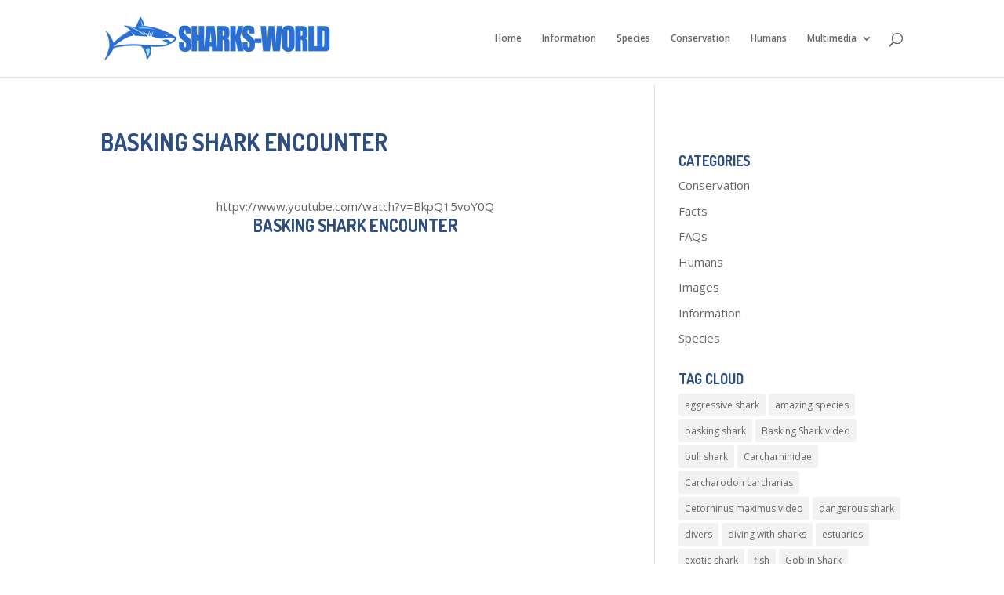

--- FILE ---
content_type: text/html
request_url: https://www.sharks-world.com/basking_shark_encounter/
body_size: 7977
content:
<!DOCTYPE html>
<!--[if IE 6]>
<html id="ie6" lang="en-US">
<![endif]-->
<!--[if IE 7]>
<html id="ie7" lang="en-US">
<![endif]-->
<!--[if IE 8]>
<html id="ie8" lang="en-US">
<![endif]-->
<!--[if !(IE 6) | !(IE 7) | !(IE 8)  ]><!-->
<html lang="en-US">
<!--<![endif]-->
<head><meta http-equiv="Content-Type" content="text/html; charset=utf-8">
<meta http-equiv="X-UA-Compatible" content="IE=edge">
<link rel="pingback" href="https://www.sharks-world.com/xmlrpc.php" />
<!--[if lt IE 9]>
<script src="https://www.sharks-world.com/wp-content/themes/Divi/js/html5.js" type="text/javascript"></script>
<![endif]-->
<script type="text/javascript">
document.documentElement.className = 'js';
</script>
<title>Basking Shark Encounter - Shark Facts and Information</title>
<!-- All in One SEO Pack 2.4.2 by Michael Torbert of Semper Fi Web Designob_start_detected [-1,-1] -->
<link rel="author" href="https://plus.google.com/111579569873407684176/" />
<meta name="description"  content="Interesting video gallery about sharks. Basking Shark Encounter." />
<meta name="keywords"  content="basking shark,shark encounter,cetorhinus maximus,big mouth,exotic shark" />
<link rel="canonical" href="https://www.sharks-world.com/basking_shark_encounter/" />
<script type="text/javascript" >
window.ga=window.ga||function(){(ga.q=ga.q||[]).push(arguments)};ga.l=+new Date;
ga('create', 'UA-33703277-36', 'auto');
// Plugins
ga('send', 'pageview');
</script>
<script async src="https://www.google-analytics.com/analytics.js"></script>
<!-- /all in one seo pack -->
<link rel='dns-prefetch' href='//fonts.googleapis.com' />
<link rel='dns-prefetch' href='//s.w.org' />
<link rel="alternate" type="application/rss+xml" title="Shark Facts and Information &raquo; Feed" href="https://www.sharks-world.com/feed/" />
<link rel="alternate" type="application/rss+xml" title="Shark Facts and Information &raquo; Comments Feed" href="https://www.sharks-world.com/comments/feed/" />
<script type="text/javascript">
window._wpemojiSettings = {"baseUrl":"https:\/\/s.w.org\/images\/core\/emoji\/13.0.0\/72x72\/","ext":".png","svgUrl":"https:\/\/s.w.org\/images\/core\/emoji\/13.0.0\/svg\/","svgExt":".svg","source":{"concatemoji":"https:\/\/www.sharks-world.com\/wp-includes\/js\/wp-emoji-release.min.js?ver=5.5.15"}};
!function(e,a,t){var n,r,o,i=a.createElement("canvas"),p=i.getContext&&i.getContext("2d");function s(e,t){var a=String.fromCharCode;p.clearRect(0,0,i.width,i.height),p.fillText(a.apply(this,e),0,0);e=i.toDataURL();return p.clearRect(0,0,i.width,i.height),p.fillText(a.apply(this,t),0,0),e===i.toDataURL()}function c(e){var t=a.createElement("script");t.src=e,t.defer=t.type="text/javascript",a.getElementsByTagName("head")[0].appendChild(t)}for(o=Array("flag","emoji"),t.supports={everything:!0,everythingExceptFlag:!0},r=0;r<o.length;r++)t.supports[o[r]]=function(e){if(!p||!p.fillText)return!1;switch(p.textBaseline="top",p.font="600 32px Arial",e){case"flag":return s([127987,65039,8205,9895,65039],[127987,65039,8203,9895,65039])?!1:!s([55356,56826,55356,56819],[55356,56826,8203,55356,56819])&&!s([55356,57332,56128,56423,56128,56418,56128,56421,56128,56430,56128,56423,56128,56447],[55356,57332,8203,56128,56423,8203,56128,56418,8203,56128,56421,8203,56128,56430,8203,56128,56423,8203,56128,56447]);case"emoji":return!s([55357,56424,8205,55356,57212],[55357,56424,8203,55356,57212])}return!1}(o[r]),t.supports.everything=t.supports.everything&&t.supports[o[r]],"flag"!==o[r]&&(t.supports.everythingExceptFlag=t.supports.everythingExceptFlag&&t.supports[o[r]]);t.supports.everythingExceptFlag=t.supports.everythingExceptFlag&&!t.supports.flag,t.DOMReady=!1,t.readyCallback=function(){t.DOMReady=!0},t.supports.everything||(n=function(){t.readyCallback()},a.addEventListener?(a.addEventListener("DOMContentLoaded",n,!1),e.addEventListener("load",n,!1)):(e.attachEvent("onload",n),a.attachEvent("onreadystatechange",function(){"complete"===a.readyState&&t.readyCallback()})),(n=t.source||{}).concatemoji?c(n.concatemoji):n.wpemoji&&n.twemoji&&(c(n.twemoji),c(n.wpemoji)))}(window,document,window._wpemojiSettings);
</script>
<meta content="Divi v.3.0.86" name="generator"/><style type="text/css">
img.wp-smiley,
img.emoji {
display: inline !important;
border: none !important;
box-shadow: none !important;
height: 1em !important;
width: 1em !important;
margin: 0 .07em !important;
vertical-align: -0.1em !important;
background: none !important;
padding: 0 !important;
}
</style>
<!-- <link rel='stylesheet' id='wp-block-library-css'  href='https://www.sharks-world.com/wp-includes/css/dist/block-library/style.min.css?ver=5.5.15' type='text/css' media='all' /> -->
<!-- <link rel='stylesheet' id='contact-form-7-css'  href='https://www.sharks-world.com/wp-content/plugins/contact-form-7/includes/css/styles.css?ver=5.1.6' type='text/css' media='all' /> -->
<link rel="stylesheet" type="text/css" href="//www.sharks-world.com/wp-content/cache/wpfc-minified/q6n6m6el/afdak.css" media="all"/>
<link rel='stylesheet' id='divi-fonts-css'  href='https://fonts.googleapis.com/css?family=Open+Sans:300italic,400italic,600italic,700italic,800italic,400,300,600,700,800&#038;subset=latin,latin-ext' type='text/css' media='all' />
<!-- <link rel='stylesheet' id='divi-style-css'  href='https://www.sharks-world.com/wp-content/themes/Divi/style.dev.css?ver=3.0.86' type='text/css' media='all' /> -->
<!-- <link rel='stylesheet' id='et-shortcodes-responsive-css-css'  href='https://www.sharks-world.com/wp-content/themes/Divi/epanel/shortcodes/css/shortcodes_responsive.css?ver=3.0.86' type='text/css' media='all' /> -->
<!-- <link rel='stylesheet' id='magnific-popup-css'  href='https://www.sharks-world.com/wp-content/themes/Divi/includes/builder/styles/magnific_popup.css?ver=3.0.86' type='text/css' media='all' /> -->
<!-- <link rel='stylesheet' id='dashicons-css'  href='https://www.sharks-world.com/wp-includes/css/dashicons.min.css?ver=5.5.15' type='text/css' media='all' /> -->
<link rel="stylesheet" type="text/css" href="//www.sharks-world.com/wp-content/cache/wpfc-minified/8m4iummb/afdak.css" media="all"/>
<script src='//www.sharks-world.com/wp-content/cache/wpfc-minified/f4khf2w1/afdak.js' type="text/javascript"></script>
<!-- <script type='text/javascript' src='https://www.sharks-world.com/wp-includes/js/jquery/jquery.js?ver=1.12.4-wp' id='jquery-core-js'></script> -->
<link rel="https://api.w.org/" href="https://www.sharks-world.com/wp-json/" /><link rel="alternate" type="application/json" href="https://www.sharks-world.com/wp-json/wp/v2/posts/9" /><link rel="EditURI" type="application/rsd+xml" title="RSD" href="https://www.sharks-world.com/xmlrpc.php?rsd" />
<link rel="wlwmanifest" type="application/wlwmanifest+xml" href="https://www.sharks-world.com/wp-includes/wlwmanifest.xml" /> 
<link rel='next' title='Shark Conservation Efforts' href='https://www.sharks-world.com/shark-conservation-efforts/' />
<meta name="generator" content="WordPress 5.5.15" />
<link rel='shortlink' href='https://www.sharks-world.com/?p=9' />
<link rel="alternate" type="application/json+oembed" href="https://www.sharks-world.com/wp-json/oembed/1.0/embed?url=https%3A%2F%2Fwww.sharks-world.com%2Fbasking_shark_encounter%2F" />
<link rel="alternate" type="text/xml+oembed" href="https://www.sharks-world.com/wp-json/oembed/1.0/embed?url=https%3A%2F%2Fwww.sharks-world.com%2Fbasking_shark_encounter%2F&#038;format=xml" />
<meta name="viewport" content="width=device-width, initial-scale=1.0, maximum-scale=1.0, user-scalable=0" /><link rel="shortcut icon" href="https://www.sharks-world.com/wp-content/uploads/shark-ico3.png" /><style id="et-divi-customizer-global-cached-inline-styles">body,.et_pb_column_1_2 .et_quote_content blockquote cite,.et_pb_column_1_2 .et_link_content a.et_link_main_url,.et_pb_column_1_3 .et_quote_content blockquote cite,.et_pb_column_3_8 .et_quote_content blockquote cite,.et_pb_column_1_4 .et_quote_content blockquote cite,.et_pb_blog_grid .et_quote_content blockquote cite,.et_pb_column_1_3 .et_link_content a.et_link_main_url,.et_pb_column_3_8 .et_link_content a.et_link_main_url,.et_pb_column_1_4 .et_link_content a.et_link_main_url,.et_pb_blog_grid .et_link_content a.et_link_main_url,body .et_pb_bg_layout_light .et_pb_post p,body .et_pb_bg_layout_dark .et_pb_post p{font-size:15px}.et_pb_slide_content,.et_pb_best_value{font-size:17px}h1,h2,h3,h4,h5,h6{color:#2d4e7f}.container,.et_pb_row,.et_pb_slider .et_pb_container,.et_pb_fullwidth_section .et_pb_title_container,.et_pb_fullwidth_section .et_pb_title_featured_container,.et_pb_fullwidth_header:not(.et_pb_fullscreen) .et_pb_fullwidth_header_container{max-width:1280px}.et_boxed_layout #page-container,.et_fixed_nav.et_boxed_layout #page-container #top-header,.et_fixed_nav.et_boxed_layout #page-container #main-header,.et_boxed_layout #page-container .container,.et_boxed_layout #page-container .et_pb_row{max-width:1440px}#top-menu li a{font-size:12px}body.et_vertical_nav .container.et_search_form_container .et-search-form input{font-size:12px!important}#footer-widgets .footer-widget a,#footer-widgets .footer-widget li a,#footer-widgets .footer-widget li a:hover{color:#ffffff}.footer-widget{color:#ffffff}#footer-widgets .footer-widget li:before{top:9.75px}h1,h2,h3,h4,h5,h6,.et_quote_content blockquote p,.et_pb_slide_description .et_pb_slide_title{font-weight:bold;font-style:normal;text-transform:uppercase;text-decoration:none}@media only screen and (min-width:981px){.et_header_style_left #et-top-navigation,.et_header_style_split #et-top-navigation{padding:42px 0 0 0}.et_header_style_left #et-top-navigation nav>ul>li>a,.et_header_style_split #et-top-navigation nav>ul>li>a{padding-bottom:42px}.et_header_style_split .centered-inline-logo-wrap{width:83px;margin:-83px 0}.et_header_style_split .centered-inline-logo-wrap #logo{max-height:83px}.et_pb_svg_logo.et_header_style_split .centered-inline-logo-wrap #logo{height:83px}.et_header_style_centered #top-menu>li>a{padding-bottom:15px}.et_header_style_slide #et-top-navigation,.et_header_style_fullscreen #et-top-navigation{padding:33px 0 33px 0!important}.et_header_style_centered #main-header .logo_container{height:83px}#logo{max-height:78%}.et_pb_svg_logo #logo{height:78%}.et_header_style_left .et-fixed-header #et-top-navigation,.et_header_style_split .et-fixed-header #et-top-navigation{padding:39px 0 0 0}.et_header_style_left .et-fixed-header #et-top-navigation nav>ul>li>a,.et_header_style_split .et-fixed-header #et-top-navigation nav>ul>li>a{padding-bottom:39px}.et_header_style_centered header#main-header.et-fixed-header .logo_container{height:78px}.et_header_style_split .et-fixed-header .centered-inline-logo-wrap{width:78px;margin:-78px 0}.et_header_style_split .et-fixed-header .centered-inline-logo-wrap #logo{max-height:78px}.et_pb_svg_logo.et_header_style_split .et-fixed-header .centered-inline-logo-wrap #logo{height:78px}.et_header_style_slide .et-fixed-header #et-top-navigation,.et_header_style_fullscreen .et-fixed-header #et-top-navigation{padding:30px 0 30px 0!important}}@media only screen and (min-width:1600px){.et_pb_row{padding:32px 0}.et_pb_section{padding:64px 0}.single.et_pb_pagebuilder_layout.et_full_width_page .et_post_meta_wrapper{padding-top:96px}.et_pb_section.et_pb_section_first{padding-top:inherit}.et_pb_fullwidth_section{padding:0}}h1,h2,h3,h4,h5,h6{font-family:'Dosis',Helvetica,Arial,Lucida,sans-serif}body #page-container #sidebar{width:31%}body #page-container #left-area{width:69%}.et_right_sidebar #main-content .container:before{right:31%!important}.et_left_sidebar #main-content .container:before{left:31%!important}blockquote.style1{float:left;position:relative;width:80%;padding:15px 25px 20px 20px;margin:20px auto;margin-right:20px;font-size:18px;color:#333;background:#fff;border:3px solid #c76c0c;border-radius:10px;-moz-border-radius:10px;-webkit-border-radius:10px}blockquote.style1:after{content:"";position:absolute;top:100%;right:25px;border-width:20px 20px 0 0;border-style:solid;border-color:#c76c0c transparent}@media only screen and (min-width:768px){blockquote.style1{width:40%}}blockquote.style2{float:right;margin-left:15px;margin-right:5px;width:85%;font-size:20px;line-height:22px;color:#33404C;margin-top:10px;border-left:3px solid #c76c0c;background:#E9E9E9}@media only screen and (min-width:768px){blockquote.style2{width:40%;margin:0 auto}}blockquote.style3{display:block;background:#fff;padding:15px 20px 15px 45px;margin:0 0 20px;position:relative;font-family:Source Sans Pro;font-size:1.4em;font-style:italic;line-height:1.2;color:#666;text-align:left;border-left:15px solid #c76c0c;border-right:2px solid #c76c0c;-moz-box-shadow:2px 2px 15px #ccc;-webkit-box-shadow:2px 2px 15px #ccc;box-shadow:2px 2px 15px #ccc}blockquote.style3::before{content:"\201C";font-family:Source Sans Pro;font-size:60px;font-weight:bold;color:#999;position:absolute;left:10px;top:5px}blockquote.style3::after{content:""}blockquote.style3 a{text-decoration:none;background:#eee;cursor:pointer;padding:0 3px;color:#c76c0c}blockquote.style3 a:hover{color:#666}blockquote.style3 em{font-style:italic}blockquote.style4{float:right;max-width:350px;min-width:20px;font-size:1.2em;margin:15px 15px 15px 15px;padding:20px;border-top:1px dashed #999;border-bottom:1px dashed #999;background:#fff}blockquote.style5{text-align:center;font-size:20px;border-top:1px solid #ccc;border-bottom:1px solid #ccc;border-left:0px solid #fff;border-right:0px solid #fff;position:relative;quotes:"\201C""\201D""\2018""\2019";padding:2%;background:#ffffff!important}blockquote.style5:after{color:#999;font-family:Source Sans Pro;content:open-quote;font-size:80px;position:absolute;left:calc(50% - 27px);bottom:calc(100% - 20px);background:#ffffff!important;height:55px;width:55px;line-height:normal;text-align:center;transform:translateX(-50%)}blockquote.style5 p{padding:10px}blockquote.style6{display:block;width:90%;font-size:1.1em;font-style:normal;margin:15px 0px 15px 0px;padding:20px;border-top:1px dashed #999;border-bottom:1px dashed #999;border-left:0px;border-right:0px;background:#ffffff!important}</style>	 
<!-- Global site tag (gtag.js) - Google Analytics -->
<script async src="https://www.googletagmanager.com/gtag/js?id=UA-158998123-1"></script>
<script>
window.dataLayer = window.dataLayer || [];
function gtag(){dataLayer.push(arguments);}
gtag('js', new Date());
gtag('config', 'UA-158998123-1');
</script>
<script async src="https://pagead2.googlesyndication.com/pagead/js/adsbygoogle.js?client=ca-pub-3507530299542268"
crossorigin="anonymous"></script>
</head>
<body data-rsssl=1 class="post-template-default single single-post postid-9 single-format-standard et_pb_button_helper_class et_fixed_nav et_show_nav et_cover_background et_pb_gutters3 et_primary_nav_dropdown_animation_fade et_secondary_nav_dropdown_animation_fade et_pb_footer_columns4 et_header_style_left et_right_sidebar et_divi_theme unknown">
<div id="page-container">
<header id="main-header" data-height-onload="83">
<div class="container clearfix et_menu_container">
<div class="logo_container">
<span class="logo_helper"></span>
<a href="https://www.sharks-world.com/">
<img src="https://www.sharks-world.com/wp-content/uploads/logo-sharks2-2016.png" alt="Shark Facts and Information" id="logo" data-height-percentage="78" />
</a>
</div>
<div id="et-top-navigation" data-height="83" data-fixed-height="78">
<nav id="top-menu-nav">
<ul id="top-menu" class="nav"><li id="menu-item-552" class="menu-item menu-item-type-custom menu-item-object-custom menu-item-home menu-item-552"><a href="https://www.sharks-world.com">Home</a></li>
<li id="menu-item-558" class="menu-item menu-item-type-post_type menu-item-object-page menu-item-558"><a href="https://www.sharks-world.com/shark_information/">Information</a></li>
<li id="menu-item-556" class="menu-item menu-item-type-post_type menu-item-object-page menu-item-556"><a href="https://www.sharks-world.com/shark_species/">Species</a></li>
<li id="menu-item-553" class="menu-item menu-item-type-post_type menu-item-object-page menu-item-553"><a href="https://www.sharks-world.com/sharks_conservation/">Conservation</a></li>
<li id="menu-item-554" class="menu-item menu-item-type-post_type menu-item-object-page menu-item-554"><a href="https://www.sharks-world.com/sharks_and_humans/">Humans</a></li>
<li id="menu-item-1681" class="menu-item menu-item-type-post_type menu-item-object-page menu-item-has-children menu-item-1681"><a href="https://www.sharks-world.com/sharks-multimedia/">Multimedia</a>
<ul class="sub-menu">
<li id="menu-item-557" class="menu-item menu-item-type-post_type menu-item-object-page menu-item-557"><a href="https://www.sharks-world.com/shark_pictures/">Pictures</a></li>
<li id="menu-item-555" class="menu-item menu-item-type-post_type menu-item-object-page menu-item-555"><a href="https://www.sharks-world.com/shark_videos/">Videos</a></li>
</ul>
</li>
</ul>						</nav>
<div id="et_top_search">
<span id="et_search_icon"></span>
</div>
<div id="et_mobile_nav_menu">
<div class="mobile_nav closed">
<span class="select_page">Select Page</span>
<span class="mobile_menu_bar mobile_menu_bar_toggle"></span>
</div>
</div>				</div> <!-- #et-top-navigation -->
</div> <!-- .container -->
<div class="et_search_outer">
<div class="container et_search_form_container">
<form role="search" method="get" class="et-search-form" action="https://www.sharks-world.com/">
<input type="search" class="et-search-field" placeholder="Search &hellip;" value="" name="s" title="Search for:" />					</form>
<span class="et_close_search_field"></span>
</div>
</div>
</header> <!-- #main-header -->
<div id="et-main-area">
<div style="margin: 10px 0; text-align: center;">
<div id="waldo-tag-7423"></div>
</div>
<div id="main-content">
<div class="container">
<div id="content-area" class="clearfix">
<div id="left-area">
<article id="post-9" class="et_pb_post post-9 post type-post status-publish format-standard hentry category-video tag-basking-shark tag-big-mouth tag-cetorhinus-maximus tag-exotic-shark tag-shark-encounter">
<div class="et_post_meta_wrapper">
<h1 class="entry-title">Basking Shark Encounter</h1>
</div> <!-- .et_post_meta_wrapper -->
<div class="entry-content">
<!-- WP QUADS Content Ad Plugin v. 1.8.8 -->
<div class="quads-location quads-ad1" id="quads-ad1" style="float:none;margin:15px 0 15px 0;text-align:center;">
<div id="waldo-tag-7427"></div>
</div>
<p style="text-align: center;">httpv://www.youtube.com/watch?v=BkpQ15voY0Q</p>
<h3 style="text-align: center;">Basking Shark Encounter</h3>
<!-- WP QUADS Content Ad Plugin v. 1.8.8 -->
<div class="quads-location quads-ad3" id="quads-ad3" style="float:none;margin:15px 0 15px 0;text-align:center;">
<div style="margin-bottom: 15px;">
<div id="waldo-tag-7429"></div>
</div>
<!--
<div id="zergnet-widget-82433"></div>
<script language="javascript" type="text/javascript">
(function() {
var zergnet = document.createElement('script');
zergnet.type = 'text/javascript'; zergnet.async = true;
zergnet.src = (document.location.protocol == "https:" ? "https:" : "http:") + '//www.zergnet.com/zerg.js?id=82433';
var znscr = document.getElementsByTagName('script')[0];
znscr.parentNode.insertBefore(zergnet, znscr);
})();
</script>-->
</div>
</div> <!-- .entry-content -->
<div class="et_post_meta_wrapper">
</div> <!-- .et_post_meta_wrapper -->
</article> <!-- .et_pb_post -->
</div> <!-- #left-area -->
<div id="sidebar">
<div id="text-2" class="et_pb_widget widget_text">			<div class="textwidget"><div id="waldo-tag-7425"></div></div>
</div> <!-- end .et_pb_widget --><div id="nav_menu-2" class="et_pb_widget widget_nav_menu"><h4 class="widgettitle">Categories</h4><div class="menu-categories-container"><ul id="menu-categories" class="menu"><li id="menu-item-568" class="menu-item menu-item-type-taxonomy menu-item-object-category menu-item-568"><a href="https://www.sharks-world.com/category/conservation/">Conservation</a></li>
<li id="menu-item-569" class="menu-item menu-item-type-taxonomy menu-item-object-category menu-item-569"><a href="https://www.sharks-world.com/category/facts/">Facts</a></li>
<li id="menu-item-570" class="menu-item menu-item-type-taxonomy menu-item-object-category menu-item-570"><a href="https://www.sharks-world.com/category/faqs/">FAQs</a></li>
<li id="menu-item-571" class="menu-item menu-item-type-taxonomy menu-item-object-category menu-item-571"><a href="https://www.sharks-world.com/category/humans/">Humans</a></li>
<li id="menu-item-572" class="menu-item menu-item-type-taxonomy menu-item-object-category menu-item-572"><a href="https://www.sharks-world.com/category/images/">Images</a></li>
<li id="menu-item-573" class="menu-item menu-item-type-taxonomy menu-item-object-category menu-item-573"><a href="https://www.sharks-world.com/category/information/">Information</a></li>
<li id="menu-item-574" class="menu-item menu-item-type-taxonomy menu-item-object-category menu-item-574"><a href="https://www.sharks-world.com/category/species/">Species</a></li>
</ul></div></div> <!-- end .et_pb_widget --><div id="tag_cloud-2" class="et_pb_widget widget_tag_cloud"><h4 class="widgettitle">Tag Cloud</h4><div class="tagcloud"><a href="https://www.sharks-world.com/tag/aggressive-shark/" class="tag-cloud-link tag-link-140 tag-link-position-1" style="font-size: 10.488888888889pt;" aria-label="aggressive shark (5 items)">aggressive shark</a>
<a href="https://www.sharks-world.com/tag/amazing-species/" class="tag-cloud-link tag-link-121 tag-link-position-2" style="font-size: 8pt;" aria-label="amazing species (4 items)">amazing species</a>
<a href="https://www.sharks-world.com/tag/basking-shark/" class="tag-cloud-link tag-link-52 tag-link-position-3" style="font-size: 8pt;" aria-label="basking shark (4 items)">basking shark</a>
<a href="https://www.sharks-world.com/tag/basking-shark-video/" class="tag-cloud-link tag-link-555 tag-link-position-4" style="font-size: 10.488888888889pt;" aria-label="Basking Shark video (5 items)">Basking Shark video</a>
<a href="https://www.sharks-world.com/tag/bull-shark/" class="tag-cloud-link tag-link-53 tag-link-position-5" style="font-size: 15.777777777778pt;" aria-label="bull shark (8 items)">bull shark</a>
<a href="https://www.sharks-world.com/tag/carcharhinidae/" class="tag-cloud-link tag-link-289 tag-link-position-6" style="font-size: 10.488888888889pt;" aria-label="Carcharhinidae (5 items)">Carcharhinidae</a>
<a href="https://www.sharks-world.com/tag/carcharodon-carcharias/" class="tag-cloud-link tag-link-94 tag-link-position-7" style="font-size: 8pt;" aria-label="Carcharodon carcharias (4 items)">Carcharodon carcharias</a>
<a href="https://www.sharks-world.com/tag/cetorhinus-maximus-video/" class="tag-cloud-link tag-link-556 tag-link-position-8" style="font-size: 10.488888888889pt;" aria-label="Cetorhinus maximus video (5 items)">Cetorhinus maximus video</a>
<a href="https://www.sharks-world.com/tag/dangerous-shark/" class="tag-cloud-link tag-link-101 tag-link-position-9" style="font-size: 8pt;" aria-label="dangerous shark (4 items)">dangerous shark</a>
<a href="https://www.sharks-world.com/tag/divers/" class="tag-cloud-link tag-link-498 tag-link-position-10" style="font-size: 10.488888888889pt;" aria-label="divers (5 items)">divers</a>
<a href="https://www.sharks-world.com/tag/diving-with-sharks/" class="tag-cloud-link tag-link-532 tag-link-position-11" style="font-size: 10.488888888889pt;" aria-label="diving with sharks (5 items)">diving with sharks</a>
<a href="https://www.sharks-world.com/tag/estuaries/" class="tag-cloud-link tag-link-136 tag-link-position-12" style="font-size: 12.666666666667pt;" aria-label="estuaries (6 items)">estuaries</a>
<a href="https://www.sharks-world.com/tag/exotic-shark/" class="tag-cloud-link tag-link-114 tag-link-position-13" style="font-size: 10.488888888889pt;" aria-label="exotic shark (5 items)">exotic shark</a>
<a href="https://www.sharks-world.com/tag/fish/" class="tag-cloud-link tag-link-54 tag-link-position-14" style="font-size: 12.666666666667pt;" aria-label="fish (6 items)">fish</a>
<a href="https://www.sharks-world.com/tag/goblin-shark/" class="tag-cloud-link tag-link-85 tag-link-position-15" style="font-size: 10.488888888889pt;" aria-label="Goblin Shark (5 items)">Goblin Shark</a>
<a href="https://www.sharks-world.com/tag/great-white-shark/" class="tag-cloud-link tag-link-49 tag-link-position-16" style="font-size: 18.577777777778pt;" aria-label="great white shark (10 items)">great white shark</a>
<a href="https://www.sharks-world.com/tag/hammerhead-shark/" class="tag-cloud-link tag-link-50 tag-link-position-17" style="font-size: 15.777777777778pt;" aria-label="hammerhead shark (8 items)">hammerhead shark</a>
<a href="https://www.sharks-world.com/tag/head/" class="tag-cloud-link tag-link-113 tag-link-position-18" style="font-size: 8pt;" aria-label="head (4 items)">head</a>
<a href="https://www.sharks-world.com/tag/largest-fish/" class="tag-cloud-link tag-link-62 tag-link-position-19" style="font-size: 14.222222222222pt;" aria-label="largest fish (7 items)">largest fish</a>
<a href="https://www.sharks-world.com/tag/lemon-shark/" class="tag-cloud-link tag-link-76 tag-link-position-20" style="font-size: 10.488888888889pt;" aria-label="Lemon Shark (5 items)">Lemon Shark</a>
<a href="https://www.sharks-world.com/tag/mako-shark/" class="tag-cloud-link tag-link-51 tag-link-position-21" style="font-size: 8pt;" aria-label="mako shark (4 items)">mako shark</a>
<a href="https://www.sharks-world.com/tag/negaprion-brevirostris/" class="tag-cloud-link tag-link-77 tag-link-position-22" style="font-size: 8pt;" aria-label="Negaprion brevirostris (4 items)">Negaprion brevirostris</a>
<a href="https://www.sharks-world.com/tag/ocean/" class="tag-cloud-link tag-link-69 tag-link-position-23" style="font-size: 12.666666666667pt;" aria-label="ocean (6 items)">ocean</a>
<a href="https://www.sharks-world.com/tag/predators/" class="tag-cloud-link tag-link-295 tag-link-position-24" style="font-size: 8pt;" aria-label="predators (4 items)">predators</a>
<a href="https://www.sharks-world.com/tag/rare-shark/" class="tag-cloud-link tag-link-88 tag-link-position-25" style="font-size: 18.577777777778pt;" aria-label="rare shark (10 items)">rare shark</a>
<a href="https://www.sharks-world.com/tag/rare-species/" class="tag-cloud-link tag-link-107 tag-link-position-26" style="font-size: 10.488888888889pt;" aria-label="rare species (5 items)">rare species</a>
<a href="https://www.sharks-world.com/tag/requiem-shark/" class="tag-cloud-link tag-link-37 tag-link-position-27" style="font-size: 18.577777777778pt;" aria-label="requiem shark (10 items)">requiem shark</a>
<a href="https://www.sharks-world.com/tag/rhincodon-typus/" class="tag-cloud-link tag-link-57 tag-link-position-28" style="font-size: 12.666666666667pt;" aria-label="Rhincodon typus (6 items)">Rhincodon typus</a>
<a href="https://www.sharks-world.com/tag/rivers/" class="tag-cloud-link tag-link-137 tag-link-position-29" style="font-size: 8pt;" aria-label="rivers (4 items)">rivers</a>
<a href="https://www.sharks-world.com/tag/shallow-waters/" class="tag-cloud-link tag-link-80 tag-link-position-30" style="font-size: 8pt;" aria-label="shallow waters (4 items)">shallow waters</a>
<a href="https://www.sharks-world.com/tag/shark/" class="tag-cloud-link tag-link-310 tag-link-position-31" style="font-size: 12.666666666667pt;" aria-label="shark (6 items)">shark</a>
<a href="https://www.sharks-world.com/tag/shark-anatomy/" class="tag-cloud-link tag-link-148 tag-link-position-32" style="font-size: 8pt;" aria-label="Shark Anatomy (4 items)">Shark Anatomy</a>
<a href="https://www.sharks-world.com/tag/shark-attack/" class="tag-cloud-link tag-link-103 tag-link-position-33" style="font-size: 19.822222222222pt;" aria-label="shark attack (11 items)">shark attack</a>
<a href="https://www.sharks-world.com/tag/shark-cartilage/" class="tag-cloud-link tag-link-34 tag-link-position-34" style="font-size: 10.488888888889pt;" aria-label="shark cartilage (5 items)">shark cartilage</a>
<a href="https://www.sharks-world.com/tag/shark-cub/" class="tag-cloud-link tag-link-336 tag-link-position-35" style="font-size: 8pt;" aria-label="shark cub (4 items)">shark cub</a>
<a href="https://www.sharks-world.com/tag/shark-jaws/" class="tag-cloud-link tag-link-151 tag-link-position-36" style="font-size: 10.488888888889pt;" aria-label="shark jaws (5 items)">shark jaws</a>
<a href="https://www.sharks-world.com/tag/shark-mandible/" class="tag-cloud-link tag-link-152 tag-link-position-37" style="font-size: 8pt;" aria-label="shark mandible (4 items)">shark mandible</a>
<a href="https://www.sharks-world.com/tag/sharks/" class="tag-cloud-link tag-link-13 tag-link-position-38" style="font-size: 10.488888888889pt;" aria-label="sharks (5 items)">sharks</a>
<a href="https://www.sharks-world.com/tag/sharks-endangered/" class="tag-cloud-link tag-link-18 tag-link-position-39" style="font-size: 8pt;" aria-label="Sharks Endangered (4 items)">Sharks Endangered</a>
<a href="https://www.sharks-world.com/tag/sphyrna/" class="tag-cloud-link tag-link-115 tag-link-position-40" style="font-size: 8pt;" aria-label="Sphyrna (4 items)">Sphyrna</a>
<a href="https://www.sharks-world.com/tag/sphyrnidae/" class="tag-cloud-link tag-link-112 tag-link-position-41" style="font-size: 8pt;" aria-label="Sphyrnidae (4 items)">Sphyrnidae</a>
<a href="https://www.sharks-world.com/tag/subtropical-waters/" class="tag-cloud-link tag-link-79 tag-link-position-42" style="font-size: 10.488888888889pt;" aria-label="subtropical waters (5 items)">subtropical waters</a>
<a href="https://www.sharks-world.com/tag/vulnerable-species/" class="tag-cloud-link tag-link-63 tag-link-position-43" style="font-size: 15.777777777778pt;" aria-label="vulnerable species (8 items)">vulnerable species</a>
<a href="https://www.sharks-world.com/tag/whale-shark/" class="tag-cloud-link tag-link-56 tag-link-position-44" style="font-size: 22pt;" aria-label="Whale Shark (13 items)">Whale Shark</a>
<a href="https://www.sharks-world.com/tag/whale-shark-video/" class="tag-cloud-link tag-link-400 tag-link-position-45" style="font-size: 12.666666666667pt;" aria-label="Whale Shark video (6 items)">Whale Shark video</a></div>
</div> <!-- end .et_pb_widget --><div id="text-5" class="et_pb_widget widget_text">			<div class="textwidget"><div id="waldo-tag-7426"></div>
</div>
</div> <!-- end .et_pb_widget -->	</div> <!-- end #sidebar -->
</div> <!-- #content-area -->
</div> <!-- .container -->
</div> <!-- #main-content -->

<footer id="main-footer">
<div class="container">
<div id="footer-widgets" class="clearfix">
<div class="footer-widget"><div id="text-3" class="fwidget et_pb_widget widget_text"><h4 class="title">Use Policy of this Website</h4>			<div class="textwidget">This site is protected by CopyScape<br><br>
<img title="Copyscape Do not Copy" alt="CopyScape Protected Do not Copy" src="https://www.sharks-world.com/wp-content/uploads/copyscape_234.gif"><br><br>
Please, do not copy  content.<br><br>
<strong>Students and teachers are allowed to use this information for school projects and homework.</strong></div>
</div> <!-- end .fwidget --></div> <!-- end .footer-widget --><div class="footer-widget"><div id="text-4" class="fwidget et_pb_widget widget_text"><h4 class="title">Latest Tweets</h4>			<div class="textwidget"><a class="twitter-timeline" href="https://twitter.com/BioExpedition"
data-widget-id="375729870325567488">Tweets
by @BioExpedition</a>
<script>!function(d,s,id){var js,fjs=d.getElementsByTagName(s)[0],p=/^http:/.test(d.location)?'http':'https';if(!d.getElementById(id)){js=d.createElement(s);js.id=id;js.src=p+"://platform.twitter.com/widgets.js";fjs.parentNode.insertBefore(js,fjs);}}(document,"script","twitter-wjs");</script>
</div>
</div> <!-- end .fwidget --></div> <!-- end .footer-widget -->	</div> <!-- #footer-widgets -->
</div>	<!-- .container -->
<div id="et-footer-nav">
<div class="container">
<ul id="menu-footer" class="bottom-nav"><li id="menu-item-559" class="menu-item menu-item-type-post_type menu-item-object-page menu-item-559"><a href="https://www.sharks-world.com/sitemap-page-order/">Site Map</a></li>
<li id="menu-item-560" class="menu-item menu-item-type-post_type menu-item-object-page menu-item-560"><a href="https://www.sharks-world.com/sharks_conservation/">Sharks Conservation</a></li>
<li id="menu-item-561" class="menu-item menu-item-type-post_type menu-item-object-page menu-item-561"><a href="https://www.sharks-world.com/sharks_and_humans/">Sharks and Humans</a></li>
<li id="menu-item-562" class="menu-item menu-item-type-post_type menu-item-object-page menu-item-562"><a href="https://www.sharks-world.com/shark_videos/">Shark Videos</a></li>
<li id="menu-item-563" class="menu-item menu-item-type-post_type menu-item-object-page menu-item-563"><a href="https://www.sharks-world.com/shark_species/">Shark Species</a></li>
<li id="menu-item-564" class="menu-item menu-item-type-post_type menu-item-object-page menu-item-564"><a href="https://www.sharks-world.com/shark_pictures/">Shark Pictures</a></li>
<li id="menu-item-565" class="menu-item menu-item-type-post_type menu-item-object-page menu-item-565"><a href="https://www.sharks-world.com/shark_information/">Shark Information</a></li>
<li id="menu-item-566" class="menu-item menu-item-type-post_type menu-item-object-page menu-item-566"><a href="https://www.sharks-world.com/privacy_statement/">Privacy Statement</a></li>
<li id="menu-item-567" class="menu-item menu-item-type-post_type menu-item-object-page menu-item-567"><a href="https://www.sharks-world.com/contact_us/">Contact Us</a></li>
</ul>					</div>
</div> <!-- #et-footer-nav -->
<div id="footer-bottom">
<div class="container clearfix">
<ul class="et-social-icons">
<li class="et-social-icon et-social-rss">
<a href="https://www.sharks-world.com/feed/" class="icon">
<span>RSS</span>
</a>
</li>
</ul>					</div>	<!-- .container -->
</div>
</footer> <!-- #main-footer -->
</div> <!-- #et-main-area -->
</div> <!-- #page-container -->
<script type="text/javascript">
var et_animation_data = [];
</script>
<link rel='stylesheet' id='et-builder-googlefonts-css'  href='https://fonts.googleapis.com/css?family=Dosis:200,300,regular,500,600,700,800&#038;subset=latin,latin-ext' type='text/css' media='all' />
<script type='text/javascript' src='https://www.sharks-world.com/wp-content/themes/Divi/includes/builder/scripts/frontend-builder-global-functions.js?ver=3.0.86' id='et-builder-modules-global-functions-script-js'></script>
<script type='text/javascript' id='contact-form-7-js-extra'>
/* <![CDATA[ */
var wpcf7 = {"apiSettings":{"root":"https:\/\/www.sharks-world.com\/wp-json\/contact-form-7\/v1","namespace":"contact-form-7\/v1"}};
/* ]]> */
</script>
<script type='text/javascript' src='https://www.sharks-world.com/wp-content/plugins/contact-form-7/includes/js/scripts.js?ver=5.1.6' id='contact-form-7-js'></script>
<script type='text/javascript' src='https://www.sharks-world.com/wp-content/themes/Divi/includes/builder/scripts/jquery.mobile.custom.min.js?ver=3.0.86' id='et-jquery-touch-mobile-js'></script>
<script type='text/javascript' src='https://www.sharks-world.com/wp-content/themes/Divi/js/custom.js?ver=3.0.86' id='divi-custom-script-js'></script>
<script type='text/javascript' src='https://www.sharks-world.com/wp-content/themes/Divi/includes/builder/scripts/jquery.fitvids.js?ver=3.0.86' id='divi-fitvids-js'></script>
<script type='text/javascript' src='https://www.sharks-world.com/wp-content/themes/Divi/includes/builder/scripts/waypoints.min.js?ver=3.0.86' id='waypoints-js'></script>
<script type='text/javascript' src='https://www.sharks-world.com/wp-content/themes/Divi/includes/builder/scripts/jquery.magnific-popup.js?ver=3.0.86' id='magnific-popup-js'></script>
<script type='text/javascript' id='et-builder-modules-script-js-extra'>
/* <![CDATA[ */
var et_pb_custom = {"ajaxurl":"https:\/\/www.sharks-world.com\/wp-admin\/admin-ajax.php","images_uri":"https:\/\/www.sharks-world.com\/wp-content\/themes\/Divi\/images","builder_images_uri":"https:\/\/www.sharks-world.com\/wp-content\/themes\/Divi\/includes\/builder\/images","et_frontend_nonce":"b4bebd89bb","subscription_failed":"Please, check the fields below to make sure you entered the correct information.","et_ab_log_nonce":"04e15c5085","fill_message":"Please, fill in the following fields:","contact_error_message":"Please, fix the following errors:","invalid":"Invalid email","captcha":"Captcha","prev":"Prev","previous":"Previous","next":"Next","wrong_captcha":"You entered the wrong number in captcha.","is_builder_plugin_used":"","ignore_waypoints":"no","is_divi_theme_used":"1","widget_search_selector":".widget_search","is_ab_testing_active":"","page_id":"9","unique_test_id":"","ab_bounce_rate":"5","is_cache_plugin_active":"yes","is_shortcode_tracking":""};
var et_pb_box_shadow_elements = [];
/* ]]> */
</script>
<script type='text/javascript' src='https://www.sharks-world.com/wp-content/themes/Divi/includes/builder/scripts/frontend-builder-scripts.js?ver=3.0.86' id='et-builder-modules-script-js'></script>
<script type='text/javascript' src='https://www.sharks-world.com/wp-includes/js/wp-embed.min.js?ver=5.5.15' id='wp-embed-js'></script>
<div id="waldo-tag-7430"></div>
</body>
</html><!-- WP Fastest Cache file was created in 0.16082000732422 seconds, on 14-11-24 19:10:37 -->

--- FILE ---
content_type: text/html; charset=utf-8
request_url: https://www.google.com/recaptcha/api2/aframe
body_size: 251
content:
<!DOCTYPE HTML><html><head><meta http-equiv="content-type" content="text/html; charset=UTF-8"></head><body><script nonce="SjD05X5gkV-VNw47NYvA_A">/** Anti-fraud and anti-abuse applications only. See google.com/recaptcha */ try{var clients={'sodar':'https://pagead2.googlesyndication.com/pagead/sodar?'};window.addEventListener("message",function(a){try{if(a.source===window.parent){var b=JSON.parse(a.data);var c=clients[b['id']];if(c){var d=document.createElement('img');d.src=c+b['params']+'&rc='+(localStorage.getItem("rc::a")?sessionStorage.getItem("rc::b"):"");window.document.body.appendChild(d);sessionStorage.setItem("rc::e",parseInt(sessionStorage.getItem("rc::e")||0)+1);localStorage.setItem("rc::h",'1768727401080');}}}catch(b){}});window.parent.postMessage("_grecaptcha_ready", "*");}catch(b){}</script></body></html>

--- FILE ---
content_type: text/css
request_url: https://www.sharks-world.com/wp-content/cache/wpfc-minified/8m4iummb/afdak.css
body_size: 88053
content:
html,
body,
div,
span,
applet,
object,
iframe,
h1,
h2,
h3,
h4,
h5,
h6,
p,
blockquote,
pre,
a,
abbr,
acronym,
address,
big,
cite,
code,
del,
dfn,
em,
font,
img,
ins,
kbd,
q,
s,
samp,
small,
strike,
strong,
sub,
sup,
tt,
var,
b,
u,
i,
center,
dl,
dt,
dd,
ol,
ul,
li,
fieldset,
form,
label,
legend {
margin: 0;
padding: 0;
border: 0;
outline: 0;
background: transparent;
font-size: 100%;
vertical-align: baseline;
-webkit-text-size-adjust: 100%;
-ms-text-size-adjust: 100%;
}
body {
line-height: 1;
}
ol,
ul {
list-style: none;
}
blockquote,
q {
quotes: none;
}
blockquote:before,
blockquote:after,
q:before,
q:after {
content: "";
content: none;
}
blockquote {
margin: 20px 0 30px;
padding-left: 20px;
border-left: 5px solid;
}
:focus {
outline: 0;
}
ins {
text-decoration: none;
}
del {
text-decoration: line-through;
}
table {
border-spacing: 0;
border-collapse: collapse;
}
article,
aside,
footer,
header,
hgroup,
nav,
section {
display: block;
}  body {
color: #666;
background-color: #fff;
font-family: "Open Sans", Arial, sans-serif;
font-size: 14px;
font-weight: 500;
-webkit-font-smoothing: antialiased;
-moz-osx-font-smoothing: grayscale;
line-height: 1.7em;
}
body.et_non_fixed_nav.et_transparent_nav.et_boxed_layout #page-container,
body.et_fixed_nav.et_boxed_layout #page-container {
padding-top: 80px;
}
body.page-template-page-template-blank-php #page-container {
padding-top: 0 !important;
}
body.et_cover_background {
background-repeat: no-repeat !important;
background-attachment: fixed;
background-position: top center !important;
-webkit-background-size: cover !important;
-moz-background-size: cover !important;
background-size: cover !important;
} a {
color: #2ea3f2;
text-decoration: none;
}
a:hover {
text-decoration: none;
} p {
padding-bottom: 1em;
}
p:last-of-type {
padding-bottom: 0;
}
p.et_normal_padding {
padding-bottom: 1em;
}
strong {
font-weight: bold;
}
cite,
em,
i {
font-style: italic;
}
pre,
code {
margin-bottom: 10px;
font-family: Courier New, monospace;
}
ins {
text-decoration: none;
}
sup,
sub {
position: relative;
height: 0;
line-height: 1;
vertical-align: baseline;
}
sup {
bottom: 0.8em;
}
sub {
top: 0.3em;
}
dl {
margin: 0 0 1.5em 0;
}
dl dt {
font-weight: bold;
}
dd {
margin-left: 1.5em;
}
blockquote p {
padding-bottom: 0;
}
embed,
iframe,
object,
video {
max-width: 100%;
} h1,
h2,
h3,
h4,
h5,
h6 {
padding-bottom: 10px;
color: #333;
font-weight: 500;
line-height: 1em;
}
h1 a,
h2 a,
h3 a,
h4 a,
h5 a,
h6 a {
color: inherit;
}
h1 {
font-size: 30px;
}
h2 {
font-size: 26px;
}
h3 {
font-size: 22px;
}
h4 {
font-size: 18px;
}
h5 {
font-size: 16px;
}
h6 {
font-size: 14px;
} input {
-webkit-appearance: none;
}
input[type=checkbox] {
-webkit-appearance: checkbox;
}
input[type=radio] {
-webkit-appearance: radio;
}
input[type=text],
input[type=password],
input[type=tel],
input[type=email],
input.text,
input.title,
textarea,
select {
padding: 2px;
border: 1px solid #bbb;
color: #4e4e4e;
background-color: #fff;
}
input[type=text]:focus,
input.text:focus,
input.title:focus,
textarea:focus,
select:focus {
border-color: #2d3940;
color: #3e3e3e;
}
input[type=text],
input.text,
input.title,
textarea,
select {
margin: 0;
}
textarea {
padding: 4px;
} img {
max-width: 100%;
height: auto;
}
#ie8 img {
width: auto;
} .clear {
clear: both;
}
br.clear {
margin: 0;
padding: 0;
}
.et_vertical_nav #page-container:after {
display: block;
visibility: hidden;
clear: both;
height: 0;
font-size: 0;
content: " ";
} #et-secondary-menu li,
#top-menu li {
word-wrap: break-word;
} .woocommerce .woocommerce-error,
.woocommerce .woocommerce-info,
.woocommerce .woocommerce-message {
background: #2ea3f2;
}
#et_search_icon:hover,
.mobile_menu_bar:before,
.mobile_menu_bar:after,
.et-social-icon a:hover,
.comment-reply-link,
.form-submit .et_pb_button,
.entry-summary p.price ins,
.woocommerce div.product span.price,
.woocommerce-page div.product span.price,
.woocommerce #content div.product span.price,
.woocommerce-page #content div.product span.price,
.woocommerce div.product p.price,
.woocommerce-page div.product p.price,
.woocommerce #content div.product p.price,
.woocommerce-page #content div.product p.price,
.woocommerce .star-rating span:before,
.woocommerce-page .star-rating span:before,
.woocommerce a.button.alt,
.woocommerce-page a.button.alt,
.woocommerce button.button.alt,
.woocommerce-page button.button.alt,
.woocommerce input.button.alt,
.woocommerce-page input.button.alt,
.woocommerce #respond input#submit.alt,
.woocommerce-page #respond input#submit.alt,
.woocommerce #content input.button.alt,
.woocommerce-page #content input.button.alt,
.woocommerce a.button,
.woocommerce-page a.button,
.woocommerce button.button,
.woocommerce-page button.button,
.woocommerce input.button,
.woocommerce-page input.button,
.woocommerce #respond input#submit,
.woocommerce-page #respond input#submit,
.woocommerce #content input.button,
.woocommerce-page #content input.button,
.woocommerce a.button.alt:hover,
.woocommerce-page a.button.alt:hover,
.woocommerce button.button.alt:hover,
.woocommerce-page button.button.alt:hover,
.woocommerce input.button.alt:hover,
.woocommerce-page input.button.alt:hover,
.woocommerce #respond input#submit.alt:hover,
.woocommerce-page #respond input#submit.alt:hover,
.woocommerce #content input.button.alt:hover,
.woocommerce-page #content input.button.alt:hover,
.woocommerce a.button:hover,
.woocommerce-page a.button:hover,
.woocommerce button.button,
.woocommerce-page button.button:hover,
.woocommerce input.button:hover,
.woocommerce-page input.button:hover,
.woocommerce #respond input#submit:hover,
.woocommerce-page #respond input#submit:hover,
.woocommerce #content input.button:hover,
.wp-pagenavi span.current,
.wp-pagenavi a:hover,
.et_password_protected_form .et_submit_button,
.nav-single a,
.posted_in a,
#top-menu li.current-menu-ancestor > a,
#top-menu li.current-menu-item > a,
.bottom-nav li.current-menu-item > a,
.footer-widget h4 {
color: #2ea3f2;
}
.et-search-form,
.nav li ul,
.et_mobile_menu,
.footer-widget li:before,
blockquote {
border-color: #2ea3f2;
}
#top-header,
#et-secondary-nav li ul {
background-color: #2ea3f2;
} #main-content {
background-color: #fff;
}
#main-header {
-webkit-transition: background-color 0.4s, color 0.4s, transform 0.4s, opacity 0.4s ease-in-out;
-moz-transition: background-color 0.4s, color 0.4s, transform 0.4s, opacity 0.4s ease-in-out;
transition: background-color 0.4s, color 0.4s, transform 0.4s, opacity 0.4s ease-in-out;
}
.container {
position: relative;
width: 80%;
max-width: 1080px;
margin: auto;
}
#main-content .container {
padding-top: 58px;
}
.et_full_width_page #main-content .container:before,
.et_full_width_portfolio_page #main-content .container:before {
display: none;
} .et_transparent_nav #page-container {
padding-top: 0 !important;
} .et_boxed_layout #page-container {
-webkit-box-shadow: 0 0 10px 0 rgba(0, 0, 0, 0.2);
-moz-box-shadow: 0 0 10px 0 rgba(0, 0, 0, 0.2);
box-shadow: 0 0 10px 0 rgba(0, 0, 0, 0.2);
}
.et_boxed_layout #page-container,
.et_boxed_layout.et_non_fixed_nav.et_transparent_nav #page-container #top-header,
.et_non_fixed_nav.et_transparent_nav.et_boxed_layout #page-container #main-header,
.et_fixed_nav.et_boxed_layout #page-container #top-header,
.et_fixed_nav.et_boxed_layout #page-container #main-header,
.et_boxed_layout #page-container .container,
.et_boxed_layout #page-container .et_pb_row,
.et_boxed_layout.et_pb_pagebuilder_layout.single.et_full_width_page #page-container .et_pb_row,
.et_boxed_layout.et_pb_pagebuilder_layout.single.et_full_width_portfolio_page #page-container .et_pb_row,
.et_boxed_layout.et_pb_pagebuilder_layout.single #page-container .et_pb_row {
width: 90%;
max-width: 1200px;
margin: auto;
}
.et_boxed_layout.et_vertical_nav #page-container {
max-width: 1425px;
}
.et_boxed_layout.et_vertical_nav #page-container #top-header {
width: auto;
max-width: none;
}
.et_boxed_layout.et_vertical_right.et_vertical_fixed #main-header {
opacity: 0;
}
.et_boxed_layout.et_vertical_right.et_vertical_fixed #page-container #main-header.et_vertical_menu_set {
opacity: 1;
-webkit-transition: opacity 0.4s ease-in-out;
-moz-transition: opacity 0.4s ease-in-out;
transition: opacity 0.4s ease-in-out;
} .et_vertical_nav #page-container {
position: relative;
padding-top: 0 !important;
} .main_title {
margin-bottom: 20px;
} .woocommerce a.button.alt,
.woocommerce-page a.button.alt,
.woocommerce button.button.alt,
.woocommerce-page button.button.alt,
.woocommerce input.button.alt,
.woocommerce-page input.button.alt,
.woocommerce #respond input#submit.alt,
.woocommerce-page #respond input#submit.alt,
.woocommerce #content input.button.alt,
.woocommerce-page #content input.button.alt,
.woocommerce a.button,
.woocommerce-page a.button,
.woocommerce button.button,
.woocommerce-page button.button,
.woocommerce input.button,
.woocommerce-page input.button,
.woocommerce #respond input#submit,
.woocommerce-page #respond input#submit,
.woocommerce #content input.button,
.woocommerce-page #content input.button {
position: relative;
padding: 0.3em 1em;
border: 2px solid;
-webkit-border-radius: 3px;
-moz-border-radius: 3px;
border-radius: 3px;
background: transparent;
font-size: 20px;
font-weight: 500;
line-height: 1.7em !important;
-webkit-transition: all 0.2s;
-moz-transition: all 0.2s;
transition: all 0.2s;
} .woocommerce a.button.alt:hover,
.woocommerce-page a.button.alt:hover,
.woocommerce button.button.alt:hover,
.woocommerce-page button.button.alt:hover,
.woocommerce input.button.alt:hover,
.woocommerce-page input.button.alt:hover,
.woocommerce #respond input#submit.alt:hover,
.woocommerce-page #respond input#submit.alt:hover,
.woocommerce #content input.button.alt:hover,
.woocommerce-page #content input.button.alt:hover,
.woocommerce a.button:hover,
.woocommerce-page a.button:hover,
.woocommerce button.button:hover,
.woocommerce-page button.button:hover,
.woocommerce input.button:hover,
.woocommerce-page input.button:hover,
.woocommerce #respond input#submit:hover,
.woocommerce-page #respond input#submit:hover,
.woocommerce #content input.button:hover,
.woocommerce-page #content input.button:hover {
padding: 0.3em 2em 0.3em 1em;
border: 2px solid transparent;
} .comment-reply-link:hover,
.form-submit .et_pb_button:hover,
.et_password_protected_form .et_submit_button:hover,
.woocommerce a.button.alt:hover,
.woocommerce-page a.button.alt:hover,
.woocommerce button.button.alt:hover,
.woocommerce-page button.button.alt:hover,
.woocommerce input.button.alt:hover,
.woocommerce-page input.button.alt:hover,
.woocommerce #respond input#submit.alt:hover,
.woocommerce-page #respond input#submit.alt:hover,
.woocommerce #content input.button.alt:hover,
.woocommerce-page #content input.button.alt:hover,
.woocommerce a.button:hover,
.woocommerce-page a.button:hover,
.woocommerce button.button:hover,
.woocommerce-page button.button:hover,
.woocommerce input.button:hover,
.woocommerce-page input.button:hover,
.woocommerce #respond input#submit:hover,
.woocommerce-page #respond input#submit:hover,
.woocommerce #content input.button:hover,
.woocommerce-page #content input.button:hover {
background: rgba(0, 0, 0, 0.05);
} .woocommerce a.button.alt:after,
.woocommerce-page a.button.alt:after,
.woocommerce button.button.alt:after,
.woocommerce-page button.button.alt:after,
.woocommerce input.button.alt:after,
.woocommerce-page input.button.alt:after,
.woocommerce #respond input#submit.alt:after,
.woocommerce-page #respond input#submit.alt:after,
.woocommerce #content input.button.alt:after,
.woocommerce-page #content input.button.alt:after,
.woocommerce a.button:after,
.woocommerce-page a.button:after,
.woocommerce button.button:after,
.woocommerce-page button.button:after,
.woocommerce input.button:after,
.woocommerce-page input.button:after,
.woocommerce #respond input#submit:after,
.woocommerce-page #respond input#submit:after,
.woocommerce #content input.button:after,
.woocommerce-page #content input.button:after {
position: absolute;
margin-left: -1em;
opacity: 0;
font-family: "ETmodules";
font-size: 32px;
line-height: 1em;
content: "\35";
-webkit-transition: all 0.2s;
-moz-transition: all 0.2s;
transition: all 0.2s;
}
.et_button_icon_visible .et_pb_button,
.et_button_icon_visible.woocommerce a.button.alt,
.et_button_icon_visible.woocommerce-page a.button.alt,
.et_button_icon_visible.woocommerce button.button.alt,
.et_button_icon_visible.woocommerce-page button.button.alt,
.et_button_icon_visible.woocommerce input.button.alt,
.et_button_icon_visible.woocommerce-page input.button.alt,
.et_button_icon_visible.woocommerce #respond input#submit.alt,
.et_button_icon_visible.woocommerce-page #respond input#submit.alt,
.et_button_icon_visible.woocommerce #content input.button.alt,
.et_button_icon_visible.woocommerce-page #content input.button.alt,
.et_button_icon_visible.woocommerce a.button,
.et_button_icon_visible.woocommerce-page a.button,
.et_button_icon_visible.woocommerce button.button,
.et_button_icon_visible.woocommerce-page button.button,
.et_button_icon_visible.woocommerce input.button,
.et_button_icon_visible.woocommerce-page input.button,
.et_button_icon_visible.woocommerce #respond input#submit,
.et_button_icon_visible.woocommerce-page #respond input#submit,
.et_button_icon_visible.woocommerce #content input.button,
.et_button_icon_visible.woocommerce-page #content input.button {
padding-right: 2em;
padding-left: 0.7em;
}
.et_button_icon_visible .et_pb_button:after,
.et_button_icon_visible.woocommerce a.button.alt:after,
.et_button_icon_visible.woocommerce-page a.button.alt:after,
.et_button_icon_visible.woocommerce button.button.alt:after,
.et_button_icon_visible.woocommerce-page button.button.alt:after,
.et_button_icon_visible.woocommerce input.button.alt:after,
.et_button_icon_visible.woocommerce-page input.button.alt:after,
.et_button_icon_visible.woocommerce #respond input#submit.alt:after,
.et_button_icon_visible.woocommerce-page #respond input#submit.alt:after,
.et_button_icon_visible.woocommerce #content input.button.alt:after,
.et_button_icon_visible.woocommerce-page #content input.button.alt:after,
.et_button_icon_visible.woocommerce a.button:after,
.et_button_icon_visible.woocommerce-page a.button:after,
.et_button_icon_visible.woocommerce button.button:after,
.et_button_icon_visible.woocommerce-page button.button:after,
.et_button_icon_visible.woocommerce input.button:after,
.et_button_icon_visible.woocommerce-page input.button:after,
.et_button_icon_visible.woocommerce #respond input#submit:after,
.et_button_icon_visible.woocommerce-page #respond input#submit:after,
.et_button_icon_visible.woocommerce #content input.button:after,
.et_button_icon_visible.woocommerce-page #content input.button:after {
margin-left: 0;
opacity: 1;
}
.et_button_left .et_pb_button:hover:after,
.et_button_left.et_button_icon_visible.woocommerce a.button.alt:hover:after,
.et_button_left.et_button_icon_visible.woocommerce-page a.button.alt:hover:after,
.et_button_left.et_button_icon_visible.woocommerce button.button.alt:hover:after,
.et_button_left.et_button_icon_visible.woocommerce-page button.button.alt:hover:after,
.et_button_left.et_button_icon_visible.woocommerce input.button.alt:hover:after,
.et_button_left.et_button_icon_visible.woocommerce-page input.button.alt:hover:after,
.et_button_left.et_button_icon_visible.woocommerce #respond input#submit.alt:hover:after,
.et_button_left.et_button_icon_visible.woocommerce-page #respond input#submit.alt:hover:after,
.et_button_left.et_button_icon_visible.woocommerce #content input.button.alt:hover:after,
.et_button_left.et_button_icon_visible.woocommerce-page #content input.button.alt:hover:after,
.et_button_left.et_button_icon_visible.woocommerce a.button:hover:after,
.et_button_left.et_button_icon_visible.woocommerce-page a.button:hover:after,
.et_button_left.et_button_icon_visible.woocommerce button.button:hover:after,
.et_button_left.et_button_icon_visible.woocommerce-page button.button:hover:after,
.et_button_left.et_button_icon_visible.woocommerce input.button:hover:after,
.et_button_left.et_button_icon_visible.woocommerce-page input.button:hover:after,
.et_button_left.et_button_icon_visible.woocommerce #respond input#submit:hover:after,
.et_button_left.et_button_icon_visible.woocommerce-page #respond input#submit:hover:after,
.et_button_left.et_button_icon_visible.woocommerce #content input.button:hover:after,
.et_button_left.et_button_icon_visible.woocommerce-page #content input.button:hover:after {
left: 0.15em;
}
.comment-reply-link:hover:after,
.woocommerce a.button.alt:hover:after,
.woocommerce-page a.button.alt:hover:after,
.woocommerce button.button.alt:hover:after,
.woocommerce-page button.button.alt:hover:after,
.woocommerce input.button.alt:hover:after,
.woocommerce-page input.button.alt:hover:after,
.woocommerce #respond input#submit.alt:hover:after,
.woocommerce-page #respond input#submit.alt:hover:after,
.woocommerce #content input.button.alt:hover:after,
.woocommerce-page #content input.button.alt:hover:after,
.woocommerce a.button:hover:after,
.woocommerce-page a.button:hover:after,
.woocommerce button.button:hover:after,
.woocommerce-page button.button:hover:after,
.woocommerce input.button:hover:after,
.woocommerce-page input.button:hover:after,
.woocommerce #respond input#submit:hover:after,
.woocommerce-page #respond input#submit:hover:after,
.woocommerce #content input.button:hover:after,
.woocommerce-page #content input.button:hover:after {
margin-left: 0;
opacity: 1;
}
.et_button_left .et_pb_button:after,
.et_button_left.woocommerce a.button.alt:after,
.et_button_left.woocommerce-page a.button.alt:after,
.et_button_left.woocommerce button.button.alt:after,
.et_button_left.woocommerce-page button.button.alt:after,
.et_button_left.woocommerce input.button.alt:after,
.et_button_left.woocommerce-page input.button.alt:after,
.et_button_left.woocommerce #respond input#submit.alt:after,
.et_button_left.woocommerce-page #respond input#submit.alt:after,
.et_button_left.woocommerce #content input.button.alt:after,
.et_button_left.woocommerce-page #content input.button.alt:after,
.et_button_left.woocommerce a.button:after,
.et_button_left.woocommerce-page a.button:after,
.et_button_left.woocommerce button.button:after,
.et_button_left.woocommerce-page button.button:after,
.et_button_left.woocommerce input.button:after,
.et_button_left.woocommerce-page input.button:after,
.et_button_left.woocommerce #respond input#submit:after,
.et_button_left.woocommerce-page #respond input#submit:after,
.et_button_left.woocommerce #content input.button:after,
.et_button_left.woocommerce-page #content input.button:after {
left: 1em;
margin-left: 0;
}
.et_button_left .et_pb_button:hover,
.et_button_left .et_pb_module .et_pb_button:hover,
.et_button_icon_visible.et_button_left .et_pb_button,
.et_button_left.woocommerce a.button.alt:hover,
.et_button_left.woocommerce-page a.button.alt:hover,
.et_button_left.woocommerce button.button.alt:hover,
.et_button_left.woocommerce-page button.button.alt:hover,
.et_button_left.woocommerce input.button.alt:hover,
.et_button_left.woocommerce-page input.button.alt:hover,
.et_button_left.woocommerce #respond input#submit.alt:hover,
.et_button_left.woocommerce-page #respond input#submit.alt:hover,
.et_button_left.woocommerce #content input.button.alt:hover,
.et_button_left.woocommerce-page #content input.button.alt:hover,
.et_button_left.woocommerce a.button:hover,
.et_button_left.woocommerce-page a.button:hover,
.et_button_left.woocommerce button.button:hover,
.et_button_left.woocommerce-page button.button:hover,
.et_button_left.woocommerce input.button:hover,
.et_button_left.woocommerce-page input.button:hover,
.et_button_left.woocommerce #respond input#submit:hover,
.et_button_left.woocommerce-page #respond input#submit:hover,
.et_button_left.woocommerce #content input.button:hover,
.et_button_left.woocommerce-page #content input.button:hover,
.et_button_icon_visible.et_button_left.woocommerce a.button.alt,
.et_button_icon_visible.et_button_left.woocommerce-page a.button.alt,
.et_button_icon_visible.et_button_left.woocommerce button.button.alt,
.et_button_icon_visible.et_button_left.woocommerce-page button.button.alt,
.et_button_icon_visible.et_button_left.woocommerce input.button.alt,
.et_button_icon_visible.et_button_left.woocommerce-page input.button.alt,
.et_button_icon_visible.et_button_left.woocommerce #respond input#submit.alt,
.et_button_icon_visible.et_button_left.woocommerce-page #respond input#submit.alt,
.et_button_icon_visible.et_button_left.woocommerce #content input.button.alt,
.et_button_icon_visible.et_button_left.woocommerce-page #content input.button.alt,
.et_button_icon_visible.et_button_left.woocommerce a.button,
.et_button_icon_visible.et_button_left.woocommerce-page a.button,
.et_button_icon_visible.et_button_left.woocommerce button.button,
.et_button_icon_visible.et_button_left.woocommerce-page button.button,
.et_button_icon_visible.et_button_left.woocommerce input.button,
.et_button_icon_visible.et_button_left.woocommerce-page input.button,
.et_button_icon_visible.et_button_left.woocommerce #respond input#submit,
.et_button_icon_visible.et_button_left.woocommerce-page #respond input#submit,
.et_button_icon_visible.et_button_left.woocommerce #content input.button,
.et_button_icon_visible.et_button_left.woocommerce-page #content input.button {
padding-right: 0.7em;
padding-left: 2em;
}
.et_button_left .et_pb_button:hover:after,
.et_button_icon_visible.et_button_left .et_pb_button:after,
.et_button_left.woocommerce a.button.alt:hover:after,
.et_button_left.woocommerce-page a.button.alt:hover:after,
.et_button_left.woocommerce button.button.alt:hover:after,
.et_button_left.woocommerce-page button.button.alt:hover:after,
.et_button_left.woocommerce input.button.alt:hover:after,
.et_button_left.woocommerce-page input.button.alt:hover:after,
.et_button_left.woocommerce #respond input#submit.alt:hover:after,
.et_button_left.woocommerce-page #respond input#submit.alt:hover:after,
.et_button_left.woocommerce #content input.button.alt:hover:after,
.et_button_left.woocommerce-page #content input.button.alt:hover:after,
.et_button_left.woocommerce a.button:hover:after,
.et_button_left.woocommerce-page a.button:hover:after,
.et_button_left.woocommerce button.button:hover:after,
.et_button_left.woocommerce-page button.button:hover:after,
.et_button_left.woocommerce input.button:hover:after,
.et_button_left.woocommerce-page input.button:hover:after,
.et_button_left.woocommerce #respond input#submit:hover:after,
.et_button_left.woocommerce-page #respond input#submit:hover:after,
.et_button_left.woocommerce #content input.button:hover:after,
.et_button_left.woocommerce-page #content input.button:hover:after,
.et_button_icon_visible.et_button_left.woocommerce a.button.alt:after,
.et_button_icon_visible.et_button_left.woocommerce-page a.button.alt:after,
.et_button_icon_visible.et_button_left.woocommerce button.button.alt:after,
.et_button_icon_visible.et_button_left.woocommerce-page button.button.alt:after,
.et_button_icon_visible.et_button_left.woocommerce input.button.alt:after,
.et_button_icon_visible.et_button_left.woocommerce-page input.button.alt:after,
.et_button_icon_visible.et_button_left.woocommerce #respond input#submit.alt:after,
.et_button_icon_visible.et_button_left.woocommerce-page #respond input#submit.alt:after,
.et_button_icon_visible.et_button_left.woocommerce #content input.button.alt:after,
.et_button_icon_visible.et_button_left.woocommerce-page #content input.button.alt:after,
.et_button_icon_visible.et_button_left.woocommerce a.button:after,
.et_button_icon_visible.et_button_left.woocommerce-page a.button:after,
.et_button_icon_visible.et_button_left.woocommerce button.button:after,
.et_button_icon_visible.et_button_left.woocommerce-page button.button:after,
.et_button_icon_visible.et_button_left.woocommerce input.button:after,
.et_button_icon_visible.et_button_left.woocommerce-page input.button:after,
.et_button_icon_visible.et_button_left.woocommerce #respond input#submit:after,
.et_button_icon_visible.et_button_left.woocommerce-page #respond input#submit:after,
.et_button_icon_visible.et_button_left.woocommerce #content input.button:after,
.et_button_icon_visible.et_button_left.woocommerce-page #content input.button:after {
left: 0.15em;
} .form-submit .et_pb_button:hover,
.et_password_protected_form .et_submit_button:hover,
.woocommerce #respond input#submit:hover,
.woocommerce-page #respond input#submit:hover {
padding: 0.3em 1em;
} .et_button_no_icon .et_pb_button:after,
.et_button_no_icon.woocommerce a.button.alt:after,
.et_button_no_icon.woocommerce-page a.button.alt:after,
.et_button_no_icon.woocommerce button.button.alt:after,
.et_button_no_icon.woocommerce-page button.button.alt:after,
.et_button_no_icon.woocommerce input.button.alt:after,
.et_button_no_icon.woocommerce-page input.button.alt:after,
.et_button_no_icon.woocommerce #respond input#submit.alt:after,
.et_button_no_icon.woocommerce-page #respond input#submit.alt:after,
.et_button_no_icon.woocommerce #content input.button.alt:after,
.et_button_no_icon.woocommerce-page #content input.button.alt:after,
.et_button_no_icon.woocommerce a.button:after,
.et_button_no_icon.woocommerce-page a.button:after,
.et_button_no_icon.woocommerce button.button:after,
.et_button_no_icon.woocommerce-page button.button:after,
.et_button_no_icon.woocommerce input.button:after,
.et_button_no_icon.woocommerce-page input.button:after,
.et_button_no_icon.woocommerce #respond input#submit:after,
.et_button_no_icon.woocommerce-page #respond input#submit:after,
.et_button_no_icon.woocommerce #content input.button:after,
.et_button_no_icon.woocommerce-page #content input.button:after {
display: none;
}
.et_button_no_icon .et_pb_button,
.et_button_no_icon .et_pb_button:hover,
.et_button_no_icon.et_button_icon_visible.et_button_left .et_pb_button,
.et_button_no_icon.et_button_left .et_pb_button:hover,
.et_button_no_icon.woocommerce a.button.alt,
.et_button_no_icon.woocommerce-page a.button.alt,
.et_button_no_icon.woocommerce button.button.alt,
.et_button_no_icon.woocommerce-page button.button.alt,
.et_button_no_icon.woocommerce input.button.alt,
.et_button_no_icon.woocommerce-page input.button.alt,
.et_button_no_icon.woocommerce #respond input#submit.alt,
.et_button_no_icon.woocommerce-page #respond input#submit.alt,
.et_button_no_icon.woocommerce #content input.button.alt,
.et_button_no_icon.woocommerce-page #content input.button.alt,
.et_button_no_icon.woocommerce a.button,
.et_button_no_icon.woocommerce-page a.button,
.et_button_no_icon.woocommerce button.button,
.et_button_no_icon.woocommerce-page button.button,
.et_button_no_icon.woocommerce input.button,
.et_button_no_icon.woocommerce-page input.button,
.et_button_no_icon.woocommerce #respond input#submit,
.et_button_no_icon.woocommerce-page #respond input#submit,
.et_button_no_icon.woocommerce #content input.button,
.et_button_no_icon.woocommerce-page #content input.button,
.et_button_no_icon.woocommerce a.button.alt:hover,
.et_button_no_icon.woocommerce-page a.button.alt:hover,
.et_button_no_icon.woocommerce button.button.alt:hover,
.et_button_no_icon.woocommerce-page button.button.alt:hover,
.et_button_no_icon.woocommerce input.button.alt:hover,
.et_button_no_icon.woocommerce-page input.button.alt:hover,
.et_button_no_icon.woocommerce #respond input#submit.alt:hover,
.et_button_no_icon.woocommerce-page #respond input#submit.alt:hover,
.et_button_no_icon.woocommerce #content input.button.alt:hover,
.et_button_no_icon.woocommerce-page #content input.button.alt:hover,
.et_button_no_icon.woocommerce a.button:hover,
.et_button_no_icon.woocommerce-page a.button:hover,
.et_button_no_icon.woocommerce button.button:hover,
.et_button_no_icon.woocommerce-page button.button:hover,
.et_button_no_icon.woocommerce input.button:hover,
.et_button_no_icon.woocommerce-page input.button:hover,
.et_button_no_icon.woocommerce #respond input#submit:hover,
.et_button_no_icon.woocommerce-page #respond input#submit:hover,
.et_button_no_icon.woocommerce #content input.button:hover,
.et_button_no_icon.woocommerce-page #content input.button:hover,
.et_button_no_icon.et_button_icon_visible.et_button_left.woocommerce a.button.alt,
.et_button_no_icon.et_button_icon_visible.et_button_left.woocommerce-page a.button.alt,
.et_button_no_icon.et_button_icon_visible.et_button_left.woocommerce button.button.alt,
.et_button_no_icon.et_button_icon_visible.et_button_left.woocommerce-page button.button.alt,
.et_button_no_icon.et_button_icon_visible.et_button_left.woocommerce input.button.alt,
.et_button_no_icon.et_button_icon_visible.et_button_left.woocommerce-page input.button.alt,
.et_button_no_icon.et_button_icon_visible.et_button_left.woocommerce #respond input#submit.alt,
.et_button_no_icon.et_button_icon_visible.et_button_left.woocommerce-page #respond input#submit.alt,
.et_button_no_icon.et_button_icon_visible.et_button_left.woocommerce #content input.button.alt,
.et_button_no_icon.et_button_icon_visible.et_button_left.woocommerce-page #content input.button.alt,
.et_button_no_icon.et_button_icon_visible.et_button_left.woocommerce a.button,
.et_button_no_icon.et_button_icon_visible.et_button_left.woocommerce-page a.button,
.et_button_no_icon.et_button_icon_visible.et_button_left.woocommerce button.button,
.et_button_no_icon.et_button_icon_visible.et_button_left.woocommerce-page button.button,
.et_button_no_icon.et_button_icon_visible.et_button_left.woocommerce input.button,
.et_button_no_icon.et_button_icon_visible.et_button_left.woocommerce-page input.button,
.et_button_no_icon.et_button_icon_visible.et_button_left.woocommerce #respond input#submit,
.et_button_no_icon.et_button_icon_visible.et_button_left.woocommerce-page #respond input#submit,
.et_button_no_icon.et_button_icon_visible.et_button_left.woocommerce #content input.button,
.et_button_no_icon.et_button_icon_visible.et_button_left.woocommerce-page #content input.button,
.et_button_no_icon.et_button_left.woocommerce a.button.alt:hover,
.et_button_no_icon.et_button_left.woocommerce-page a.button.alt:hover,
.et_button_no_icon.et_button_left.woocommerce button.button.alt:hover,
.et_button_no_icon.et_button_left.woocommerce-page button.button.alt:hover,
.et_button_no_icon.et_button_left.woocommerce input.button.alt:hover,
.et_button_no_icon.et_button_left.woocommerce-page input.button.alt:hover,
.et_button_no_icon.et_button_left.woocommerce #respond input#submit.alt:hover,
.et_button_no_icon.et_button_left.woocommerce-page #respond input#submit.alt:hover,
.et_button_no_icon.et_button_left.woocommerce #content input.button.alt:hover,
.et_button_no_icon.et_button_left.woocommerce-page #content input.button.alt:hover,
.et_button_no_icon.et_button_left.woocommerce a.button:hover,
.et_button_no_icon.et_button_left.woocommerce-page a.button:hover,
.et_button_no_icon.et_button_left.woocommerce button.button:hover,
.et_button_no_icon.et_button_left.woocommerce-page button.button:hover,
.et_button_no_icon.et_button_left.woocommerce input.button:hover,
.et_button_no_icon.et_button_left.woocommerce-page input.button:hover,
.et_button_no_icon.et_button_left.woocommerce #respond input#submit:hover,
.et_button_no_icon.et_button_left.woocommerce-page #respond input#submit:hover,
.et_button_no_icon.et_button_left.woocommerce #content input.button:hover,
.et_button_no_icon.et_button_left.woocommerce-page #content input.button:hover,
.woocommerce input.button,
.woocommerce input.button:hover {
padding: 0.3em 1em !important;
} .et_button_custom_icon .et_pb_button:after,
.et_button_custom_icon.woocommerce a.button.alt:after,
.et_button_custom_icon.woocommerce-page a.button.alt:after,
.et_button_custom_icon.woocommerce button.button.alt:after,
.et_button_custom_icon.woocommerce-page button.button.alt:after,
.et_button_custom_icon.woocommerce input.button.alt:after,
.et_button_custom_icon.woocommerce-page input.button.alt:after,
.et_button_custom_icon.woocommerce #respond input#submit.alt:after,
.et_button_custom_icon.woocommerce-page #respond input#submit.alt:after,
.et_button_custom_icon.woocommerce #content input.button.alt:after,
.et_button_custom_icon.woocommerce-page #content input.button.alt:after,
.et_button_custom_icon.woocommerce a.button:after,
.et_button_custom_icon.woocommerce-page a.button:after,
.et_button_custom_icon.woocommerce button.button:after,
.et_button_custom_icon.woocommerce-page button.button:after,
.et_button_custom_icon.woocommerce input.button:after,
.et_button_custom_icon.woocommerce-page input.button:after,
.et_button_custom_icon.woocommerce #respond input#submit:after,
.et_button_custom_icon.woocommerce-page #respond input#submit:after,
.et_button_custom_icon.woocommerce #content input.button:after,
.et_button_custom_icon.woocommerce-page #content input.button:after {
line-height: 1.7em;
}
.et_button_custom_icon .et_pb_button:hover:after,
.et_button_custom_icon.et_button_icon_visible .et_pb_button:after,
.et_button_custom_icon.woocommerce a.button.alt:hover:after,
.et_button_custom_icon.woocommerce-page a.button.alt:hover:after,
.et_button_custom_icon.woocommerce button.button.alt:hover:after,
.et_button_custom_icon.woocommerce-page button.button.alt:hover:after,
.et_button_custom_icon.woocommerce input.button.alt:hover:after,
.et_button_custom_icon.woocommerce-page input.button.alt:hover:after,
.et_button_custom_icon.woocommerce #respond input#submit.alt:hover:after,
.et_button_custom_icon.woocommerce-page #respond input#submit.alt:hover:after,
.et_button_custom_icon.woocommerce #content input.button.alt:hover:after,
.et_button_custom_icon.woocommerce-page #content input.button.alt:hover:after,
.et_button_custom_icon.woocommerce a.button:hover:after,
.et_button_custom_icon.woocommerce-page a.button:hover:after,
.et_button_custom_icon.woocommerce button.button:hover:after,
.et_button_custom_icon.woocommerce-page button.button:hover:after,
.et_button_custom_icon.woocommerce input.button:hover:after,
.et_button_custom_icon.woocommerce-page input.button:hover:after,
.et_button_custom_icon.woocommerce #respond input#submit:hover:after,
.et_button_left.woocommerce-page #respond input#submit:hover:after,
.et_button_custom_icon.woocommerce #content input.button:hover:after,
.et_button_custom_icon.woocommerce-page #content input.button:hover:after,
.et_button_custom_icon.et_button_icon_visible.woocommerce a.button.alt:after,
.et_button_custom_icon.et_button_icon_visible.woocommerce-page a.button.alt:after,
.et_button_custom_icon.et_button_icon_visible.woocommerce button.button.alt:after,
.et_button_custom_icon.et_button_icon_visible.woocommerce-page button.button.alt:after,
.et_button_custom_icon.et_button_icon_visible.woocommerce input.button.alt:after,
.et_button_custom_icon.et_button_icon_visible.woocommerce-page input.button.alt:after,
.et_button_custom_icon.et_button_icon_visible.woocommerce #respond input#submit.alt:after,
.et_button_custom_icon.et_button_icon_visible.woocommerce-page #respond input#submit.alt:after,
.et_button_custom_icon.et_button_icon_visible.woocommerce #content input.button.alt:after,
.et_button_custom_icon.et_button_icon_visible.woocommerce-page #content input.button.alt:after,
.et_button_custom_icon.et_button_icon_visible.woocommerce a.button:after,
.et_button_custom_icon.et_button_icon_visible.woocommerce-page a.button:after,
.et_button_custom_icon.et_button_icon_visible.woocommerce button.button:after,
.et_button_custom_icon.et_button_icon_visible.woocommerce-page button.button:after,
.et_button_custom_icon.et_button_icon_visible.woocommerce input.button:after,
.et_button_custom_icon.et_button_icon_visible.woocommerce-page input.button:after,
.et_button_custom_icon.et_button_icon_visible.woocommerce #respond input#submit:after,
.et_button_custom_icon.et_button_icon_visible.woocommerce-page #respond input#submit:after,
.et_button_custom_icon.et_button_icon_visible.woocommerce #content input.button:after,
.et_button_custom_icon.et_button_icon_visible.woocommerce-page #content input.button:after {
margin-left: 0.3em;
} .entry-content table,
body.et-pb-preview #main-content .container table {
width: 100%;
margin: 0 0 15px 0;
border: 1px solid #eee;
text-align: left;
}
.entry-content tr th,
.entry-content thead th,
body.et-pb-preview #main-content .container tr th,
body.et-pb-preview #main-content .container thead th {
padding: 9px 24px;
color: #555;
font-weight: bold;
}
.entry-content tr td,
body.et-pb-preview #main-content .container tr td {
padding: 6px 24px;
border-top: 1px solid #eee;
} #left-area ul,
.entry-content ul,
.comment-content ul,
body.et-pb-preview #main-content .container ul {
padding: 0 0 23px 1em;
line-height: 26px;
list-style-type: disc;
}
#left-area ol,
.entry-content ol,
.comment-content ol,
body.et-pb-preview #main-content .container ol {
padding: 0 0 23px 0;
line-height: 26px;
list-style-position: inside;
list-style-type: decimal;
}
#left-area ul li ul,
.entry-content ul li ol,
.comment-content ul li ul,
.comment-content ul li ol,
body.et-pb-preview #main-content .container ul li ol {
padding: 2px 0 2px 20px;
}
#left-area ol li ul,
.entry-content ol li ol,
.comment-content ol li ul,
.comment-content ol li ol,
body.et-pb-preview #main-content .container ol li ol {
padding: 2px 0 2px 35px;
}
ol.commentlist,
.comment .children {
padding: 0 !important;
line-height: 1.7em !important;
list-style: none !important;
}
.comment-content ul {
padding: 0 0 23px 16px !important;
line-height: 26px !important;
}
.comment-content ol {
line-height: 26px !important;
} #left-area ul.products {
padding: 0 !important;
line-height: 1.7 !important;
list-style: none !important;
}
.gallery-item a {
display: block;
}
.gallery-item a,
.gallery-caption {
width: 90%;
} body.admin-bar.et_non_fixed_nav.et_transparent_nav #main-header,
body.admin-bar.et_non_fixed_nav.et_transparent_nav #top-header,
body.admin-bar.et_fixed_nav #main-header,
body.admin-bar.et_fixed_nav #top-header {
top: 32px;
}
body.et-wp-pre-3_8.admin-bar.et_non_fixed_nav.et_transparent_nav #main-header,
body.et-wp-pre-3_8.admin-bar.et_non_fixed_nav.et_transparent_nav #top-header,
body.et-wp-pre-3_8.admin-bar.et_fixed_nav #main-header,
body.et-wp-pre-3_8.admin-bar.et_fixed_nav #top-header {
top: 28px;
}
body.et_non_fixed_nav.et_transparent_nav.et_secondary_nav_enabled #main-header,
body.et_fixed_nav.et_secondary_nav_enabled #main-header {
top: 30px;
}
body.admin-bar.et_non_fixed_nav.et_transparent_nav.et_secondary_nav_enabled #main-header,
body.admin-bar.et_fixed_nav.et_secondary_nav_enabled #main-header {
top: 63px;
}
.et_vertical_fixed.admin-bar #page-container #main-header {
top: 32px;
}
#wpadminbar {
z-index: 100001;
} .container {
position: relative;
text-align: left;
}
#top-header {
z-index: 100000;
color: #fff;
font-size: 12px;
line-height: 13px;
}
#top-header a,
#top-header a {
color: #fff;
}
#top-header,
#et-secondary-nav {
-webkit-transition: background-color 0.4s, transform 0.4s, opacity 0.4s ease-in-out;
-moz-transition: background-color 0.4s, transform 0.4s, opacity 0.4s ease-in-out;
transition: background-color 0.4s, transform 0.4s, opacity 0.4s ease-in-out;
}
#top-header .container {
padding-top: 0.75em;
font-weight: 600;
}
#main-header {
position: relative;
z-index: 99999;
top: 0;
width: 100%;
background-color: #fff;
-webkit-box-shadow: 0 1px 0 rgba(0, 0, 0, 0.1);
-moz-box-shadow: 0 1px 0 rgba(0, 0, 0, 0.1);
box-shadow: 0 1px 0 rgba(0, 0, 0, 0.1);
font-weight: 500;
line-height: 23px;
}
.et_duplicate_social_icons {
display: none;
}
#top-header,
#top-header .container,
#top-header #et-info,
#top-header .et-social-icon a {
line-height: 1em;
} .et_non_fixed_nav.et_transparent_nav.et_show_nav #page-container,
.et_fixed_nav.et_show_nav #page-container {
padding-top: 80px;
}
.et_non_fixed_nav.et_transparent_nav.et_show_nav.et_secondary_nav_enabled #page-container,
.et_fixed_nav.et_show_nav.et_secondary_nav_enabled #page-container {
padding-top: 111px;
}
.et_non_fixed_nav.et_transparent_nav.et_show_nav.et_secondary_nav_enabled.et_header_style_centered #page-container,
.et_fixed_nav.et_show_nav.et_secondary_nav_enabled.et_header_style_centered #page-container {
padding-top: 177px;
}
.et_non_fixed_nav.et_transparent_nav.et_show_nav.et_header_style_centered #page-container,
.et_fixed_nav.et_show_nav.et_header_style_centered #page-container {
padding-top: 147px;
}
.et_non_fixed_nav.et_transparent_nav #top-header,
.et_fixed_nav #top-header {
top: 0;
right: 0;
left: 0;
}
.et_non_fixed_nav.et_transparent_nav #main-header,
.et_non_fixed_nav.et_transparent_nav #top-header {
position: absolute;
}
.et_fixed_nav #main-header,
.et_fixed_nav #top-header {
position: fixed;
} .et_header_style_left #et-top-navigation,
.et_header_style_split #et-top-navigation {
padding-top: 33px;
}
.et_header_style_left #et-top-navigation nav > ul > li > a,
.et_header_style_split #et-top-navigation nav > ul > li > a {
padding-bottom: 33px;
}
.et_header_style_left .logo_container {
position: absolute;
width: 100%;
height: 100%;
} .et_header_style_split #et-top-navigation nav > ul > li > a {
z-index: 3;
}
.et_header_style_split .centered-inline-logo-wrap {
height: 66px;
margin: -33px 0;
-webkit-transition: all 0.4s ease-in-out;
-moz-transition: all 0.4s ease-in-out;
transition: all 0.4s ease-in-out;
}
.et_header_style_split .centered-inline-logo-wrap .logo_container {
height: 100%;
}
.et_header_style_split .centered-inline-logo-wrap a {
height: 100%;
}
.et_header_style_split .logo_container {
position: initial;
}
.et_header_style_split #top-menu-nav {
display: inline-block;
}
.et_header_style_split #et_top_search {
display: inline-block;
float: none;
}
.et_header_style_split.et_vertical_nav #et_top_search {
display: block;
}
.et_header_style_split #et_search_icon:before {
margin-top: -9px;
}
.et_header_style_split .mobile_menu_bar,
.et_header_style_left .mobile_menu_bar {
padding-bottom: 24px;
}
.et_header_style_split #et-top-navigation {
display: inline-block;
float: none;
position: relative;
width: 100%;
line-height: 1;
text-align: center;
vertical-align: middle;
}
.et_header_style_split.et_vertical_nav #et-top-navigation {
display: block;
}
.et_header_style_split #main-header .container,
.et_header_style_split #main-header .logo_container {
z-index: 2;
text-align: center;
}
.et_header_style_split.et_vertical_nav #et-top-navigation {
text-align: left;
}
.et_header_style_split span.logo_helper {
display: none;
}
.et_header_style_split nav#top-menu-nav,
.et_header_style_split #top-menu,
.et_header_style_split nav.fullwidth-menu-nav,
.et_header_style_split .fullwidth-menu {
float: none;
}
.safari.et_header_style_split #et-top-navigation {
-webkit-transform: translate3d(0, 0, 0);
} .et_header_style_centered #main-header .container {
height: inherit;
text-align: center;
}
.et_header_style_centered.et_vertical_nav #main-header .container {
height: auto;
}
.et_header_style_centered #main-header div#et-top-navigation {
position: relative;
bottom: 0;
width: 100%;
}
.et_header_style_centered #logo,
.et_header_style_centered #et-top-navigation,
.et_header_style_centered nav#top-menu-nav,
.et_header_style_centered #top-menu {
float: none;
}
.et_header_style_centered #logo {
max-height: 64%;
}
.et_header_style_centered #main-header .logo_container {
height: 100px;
padding: 0;
}
.et_header_style_centered header#main-header.et-fixed-header .logo_container {
height: 70px;
}
.et_header_style_centered #et_top_search {
display: inline-block !important;
float: none;
}
.et_header_style_centered #et_search_icon:before {
top: -13px;
left: 3px;
}
.et_header_style_centered nav#top-menu-nav {
display: inline-block;
}
.et_header_style_centered #top-menu > li > a {
padding-bottom: 2em;
}
.et_header_style_centered #et-top-navigation .et-cart-info {
float: none;
}
.et_hide_search_icon #et_top_search,
.et_hide_search_icon .et_slide_menu_top .et-search-form {
display: none !important;
} .et_vertical_nav.et_header_style_centered header#main-header.et-fixed-header .logo_container,
.et_vertical_nav.et_header_style_centered #main-header .logo_container {
height: auto;
}
.et_vertical_nav.et_header_style_centered header#main-header #top-menu > li > a,
.et_vertical_nav.et_header_style_centered header#main-header.et-fixed-header #top-menu > li > a {
padding-bottom: 19px;
}
.et_vertical_nav.et_header_style_split #et-top-navigation,
.et_vertical_nav.et_header_style_left #et-top-navigation {
padding-top: 0;
} #logo {
display: inline-block;
float: none;
max-height: 54%;
margin-bottom: 0;
vertical-align: middle;
-webkit-transition: all 0.4s ease-in-out;
-moz-transition: all 0.4s ease-in-out;
transition: all 0.4s ease-in-out;
-webkit-transform: translate3d(0, 0, 0);
}
.et_pb_svg_logo #logo,
.et_pb_svg_logo.et_header_style_split .et-fixed-header .centered-inline-logo-wrap #logo {
height: 54%;
}
.logo_container {
-webkit-transition: all 0.4s ease-in-out;
-moz-transition: all 0.4s ease-in-out;
transition: all 0.4s ease-in-out;
}
span.logo_helper {
display: inline-block;
width: 0;
height: 100%;
vertical-align: middle;
}
.et_vertical_nav .logo_container {
position: relative;
height: auto;
padding: 0;
}
.et_vertical_nav span.logo_helper {
display: none;
}
.safari .centered-inline-logo-wrap {
-webkit-transition: all 0.4s ease-in-out;
transition: all 0.4s ease-in-out;
-webkit-transform: translate3d(0, 0, 0);
}
#et-define-logo-wrap img {
width: 100%;
}
.gecko #et-define-logo-wrap.svg-logo {
position: relative !important;
} .et-cart-info {
color: inherit;
}
#top-header .et-cart-info {
margin-left: 15px;
}
#et-top-navigation .et-cart-info {
float: left;
margin: -2px 0 0 22px;
font-size: 16px;
}
.et_vertical_nav #et-top-navigation .et-cart-info {
margin-left: 0;
}
.et_header_style_slide #et-top-navigation a.et-cart-info,
.et_header_style_fullscreen #et-top-navigation a.et-cart-info {
display: none;
} #et-info {
float: left;
}
#et-info-phone,
#et-info-email,
.et-cart-info span {
position: relative;
}
#et-info-phone:before {
position: relative;
top: 2px;
margin-right: 2px;
content: "\e090";
}
#et-info-phone {
margin-right: 13px;
}
#et-info-email:before {
margin-right: 4px;
content: "\e076";
} #top-header .et-social-icons {
display: inline-block;
float: none;
}
#et-secondary-menu .et-social-icons {
margin-right: 20px;
}
#top-header .et-social-icons li {
margin-top: -2px;
margin-left: 12px;
}
.et-social-icons {
float: right;
}
.et-social-icons li {
display: inline-block;
margin-left: 20px;
}
.et-social-icon a {
display: inline-block;
position: relative;
color: #666;
font-size: 24px;
text-align: center;
text-decoration: none;
transition: color 300ms ease 0s;
}
.et-social-icon span {
display: none;
}
#top-header .et-social-icon a {
font-size: 14px;
} #top-menu-nav,
#top-menu {
line-height: 0;
}
#et-top-navigation {
font-weight: 600;
}
.et_fixed_nav #et-top-navigation {
-webkit-transition: all 0.4s ease-in-out;
-moz-transition: all 0.4s ease-in-out;
transition: all 0.4s ease-in-out;
}
#et-secondary-menu {
float: right;
}
#et-info,
#et-secondary-menu > ul > li a {
display: block;
padding-bottom: 0.75em;
}
#et-secondary-nav,
#et-secondary-nav li {
display: inline-block;
}
#et-secondary-nav a {
-webkit-transition: background-color 0.4s, color 0.4s ease-in-out;
-moz-transition: background-color 0.4s, color 0.4s ease-in-out;
transition: background-color 0.4s, color 0.4s ease-in-out;
}
#et-secondary-nav li {
margin-right: 15px;
}
#et-secondary-nav > li:last-child {
margin-right: 0;
}
.et-cart-info span:before {
margin-right: 10px;
content: "\e07a";
}
nav#top-menu-nav,
#top-menu,
nav.fullwidth-menu-nav,
.fullwidth-menu {
float: left;
} #top-menu li {
display: inline-block;
padding-right: 22px;
font-size: 14px;
}
#top-menu > li:last-child {
padding-right: 0;
}
.et_fullwidth_nav.et_non_fixed_nav.et_header_style_left #top-menu > li:last-child > ul.sub-menu {
right: 0;
}
#top-menu a {
display: block;
position: relative;
color: rgba(0, 0, 0, 0.6);
text-decoration: none;
-webkit-transition: all 0.4s ease-in-out;
-moz-transition: all 0.4s ease-in-out;
transition: all 0.4s ease-in-out;
}
#top-menu-nav > ul > li > a:hover,
#et-secondary-menu > ul > li > a:hover,
#et-info-email:hover,
.et-social-icons a:hover {
opacity: 0.7;
-webkit-transition: all 0.4s ease-in-out;
-moz-transition: all 0.4s ease-in-out;
transition: all 0.4s ease-in-out;
} #et_search_icon:before {
position: absolute;
top: -3px;
left: 0;
font-size: 17px;
content: "\55";
}
#et_search_icon:hover {
cursor: pointer;
}
#et_top_search {
display: block;
float: right;
position: relative;
width: 18px;
margin: 3px 0 0 22px;
}
#et_top_search.et_search_opened {
position: absolute;
width: 100%;
}
.et_vertical_nav #et_top_search {
margin-left: 0;
}
.et-search-form {
position: absolute;
z-index: 1000;
top: 0;
right: 0;
bottom: 0;
width: 100%;
}
.et-search-form input {
position: absolute;
top: 0;
right: 30px;
bottom: 0;
width: 90%;
margin: auto;
border: none;
color: #333;
background: transparent;
}
.et-search-form .et-search-field::-ms-clear {
display: none;
width: 0;
height: 0;
}
.et_header_style_centered .et-search-form input,
.et_header_style_centered span.et_close_search_field {
top: 60%;
}
.et_vertical_nav.et_header_style_centered .et-search-form input,
.et_vertical_nav.et_header_style_centered span.et_close_search_field {
top: 0;
}
.et_search_form_container {
-webkit-animation: none;
-moz-animation: none;
-o-animation: none;
animation: none;
}
.container.et_search_form_container {
position: relative;
height: 1px;
opacity: 0;
}
.container.et_search_form_container.et_pb_search_visible {
z-index: 999;
-webkit-animation: fadeInTop 1s 1 cubic-bezier(0.77, 0, 0.175, 1);
-moz-animation: fadeInTop 1s 1 cubic-bezier(0.77, 0, 0.175, 1);
-o-animation: fadeInTop 1s 1 cubic-bezier(0.77, 0, 0.175, 1);
animation: fadeInTop 1s 1 cubic-bezier(0.77, 0, 0.175, 1);
}
.et_pb_search_visible.et_pb_no_animation {
opacity: 1;
}
.et_pb_search_form_hidden {
-webkit-animation: fadeOutTop 1s 1 cubic-bezier(0.77, 0, 0.175, 1);
-moz-animation: fadeOutTop 1s 1 cubic-bezier(0.77, 0, 0.175, 1);
-o-animation: fadeOutTop 1s 1 cubic-bezier(0.77, 0, 0.175, 1);
animation: fadeOutTop 1s 1 cubic-bezier(0.77, 0, 0.175, 1);
}
span.et_close_search_field {
display: block;
position: absolute;
z-index: 99999;
top: 0;
right: 0;
bottom: 0;
width: 30px;
height: 30px;
margin: auto;
cursor: pointer;
}
span.et_close_search_field:after {
display: inline-block;
-webkit-box-sizing: border-box;
-moz-box-sizing: border-box;
box-sizing: border-box;
font-family: "ETmodules";
font-size: 32px;
font-weight: normal;
font-variant: normal;
-webkit-font-smoothing: antialiased;
line-height: 1;
text-transform: none;
content: "\4d";
speak: none;
}
.container.et_menu_container {
z-index: 99;
}
.container.et_search_form_container.et_pb_search_form_hidden {
z-index: 1 !important;
}
.et_search_outer {
overflow: hidden;
position: absolute;
top: 0;
width: 100%;
}
.container.et_pb_menu_hidden {
z-index: -1;
}
form.et-search-form {
background: rgba(0, 0, 0, 0) !important;
}
input[type="search"]::-webkit-search-cancel-button {
-webkit-appearance: none;
} #left-area .post-meta {
padding-bottom: 15px;
font-size: 14px;
}
#left-area .post-meta a {
color: #666;
text-decoration: none;
}
#left-area .et_featured_image {
padding-bottom: 7px;
}
.single .post {
padding-bottom: 25px;
}
body.single .et_audio_content {
margin-bottom: -6px;
} .single.et_pb_pagebuilder_layout.et_full_width_page #main-content .container {
width: 100%;
max-width: 100%;
padding-top: 0;
}
.single.et_pb_pagebuilder_layout.et_full_width_page .et_post_meta_wrapper {
width: 80%;
max-width: 1080px;
margin: auto;
padding-top: 6%;
}
.single.et_pb_pagebuilder_layout.et_full_width_page .et_post_meta_wrapper:last-of-type {
padding-top: 0;
}
.et_pb_pagebuilder_layout.single-post #page-container .et_pb_row {
width: 100%;
}
.et_pb_pagebuilder_layout.single-post #page-container .et_pb_with_background .et_pb_row {
width: 80%;
}
.et_pb_pagebuilder_layout.single.et_full_width_page #page-container .et_pb_row,
.et_pb_pagebuilder_layout.single.et_full_width_portfolio_page #page-container .et_pb_row {
width: 80%;
}
.et_pb_pagebuilder_layout .entry-content,
.et_pb_pagebuilder_layout .et_pb_post .entry-content {
margin-bottom: 0 !important;
padding-top: 0;
}
.single-project.et_pb_pagebuilder_layout .nav-single {
width: 80%;
max-width: 1080px;
margin: 10px auto;
}  .et_password_protected_form {
min-height: 550px;
min-height: 68vh;
}
.et_password_protected_form p input {
-webkit-box-sizing: border-box;
-moz-box-sizing: border-box;
box-sizing: border-box;
width: 100% !important;
padding: 16px !important;
border: none !important;
-webkit-border-radius: 0 !important;
-moz-border-radius: 0 !important;
border-radius: 0 !important;
color: #999 !important;
background-color: #eee;
font-size: 14px;
}
.et_password_protected_form label {
display: none;
}
.et_password_protected_form .et_submit_button {
display: block;
float: right;
margin: 8px auto 0;
font-family: inherit;
cursor: pointer;
}
.post-password-required .et_pb_row,
.post-password-required p.nocomments.container {
max-width: 100%;
}
.post-password-required p.nocomments.container:before {
display: none;
} p.demo_store {
position: fixed !important;
z-index: 100000;
top: auto !important;
bottom: 0 !important;
}
.entry-content address,
.comment-content address,
body.et-pb-preview #main-content .container address {
margin-bottom: 12px;
line-height: 24px;
}
.woocommerce-info a {
color: #fff !important;
}
.shop_table .actions .submit {
float: right;
}
.shop_table .actions .checkout-button {
clear: both;
}
.col2-set.addresses {
margin-top: 20px;
}
table.shop_table {
margin-bottom: 30px !important;
}
.woocommerce-message a.button.wc-forward {
border: none;
background: #fff;
}
.woocommerce-message a.button.wc-forward:hover {
border: none;
background: #fff;
}
.woocommerce form .form-row input.input-text,
.woocommerce form .form-row textarea {
padding: 15px;
border-radius: 3px;
font-size: 14px;
}
p.woocommerce-result-count {
padding-bottom: 40px;
color: #999;
font-size: 14px;
font-weight: 500;
}
.entry-summary .entry-title {
padding-bottom: 14px!important;
}
.et_pb_widget .buttons a {
margin-top: 10px !important;
}
.product_meta {
padding-top: 6px;
border-top: 1px solid #dadada;
color: #666;
font-size: 14px;
}
.posted_in a {
color: #82c0c7;
font-weight: 500;
text-decoration: none;
}
.product .related h2 {
padding-bottom: 16px;
font-size: 26px !important;
} .woocommerce ul.products li.product a img,
.woocommerce-page ul.products li.product a img {
margin: 0 0 9px !important;
-webkit-box-shadow: none !important;
-moz-box-shadow: none !important;
box-shadow: none !important;
}
.woocommerce ul.products li.product h3,
.woocommerce-page ul.products li.product h3 {
padding: 0.3em 0;
}
.woocommerce ul.products li.product .onsale,
.woocommerce-page ul.products li.product .onsale {
right: auto !important;
left: 10px !important;
margin: 0 !important;
}
.woocommerce span.onsale,
.woocommerce-page span.onsale {
position: absolute;
z-index: 2;
top: 10px !important;
left: 10px !important;
min-width: 0 !important;
min-height: 0 !important;
margin: 0 !important;
padding: 6px 18px !important;
-webkit-border-radius: 3px !important;
-moz-border-radius: 3px !important;
border-radius: 3px !important;
color: #fff;
background: #ef8f61!important;
-webkit-box-shadow: none !important;
-moz-box-shadow: none !important;
box-shadow: none !important;
text-shadow: none !important;
font-size: 20px;
font-weight: 500!important;
line-height: inherit!important;
}
.woocommerce div.product div.images img,
.woocommerce-page div.product div.images img,
.woocommerce #content div.product div.images img,
.woocommerce-page #content div.product div.images img {
-webkit-box-shadow: none !important;
-moz-box-shadow: none !important;
box-shadow: none !important;
}
.woocommerce div.product div.images div.thumbnails,
.woocommerce-page div.product div.images div.thumbnails,
.woocommerce #content div.product div.images div.thumbnails,
.woocommerce-page #content div.product div.images div.thumbnails {
padding-top: 20px !important;
} .woocommerce .woocommerce-pagination ul.page-numbers,
.woocommerce-page .woocommerce-pagination ul.page-numbers {
padding: 0 !important;
list-style: none !important;
} .woocommerce .products .star-rating,
.woocommerce-page .products .star-rating {
margin: 4px 0 0.3em 0 !important;
}
.woocommerce .star-rating:before,
.woocommerce-page .star-rating:before {
color: #ccc !important;
content: "\53\53\53\53\53" !important;
} .woocommerce ul.products li.product .price,
.woocommerce-page ul.products li.product .price,
.woocommerce ul.products li.product .price del,
.woocommerce-page ul.products li.product .price del {
margin: 0!important;
color: #666!important;
font-size: 14px;
}
.entry-summary p.price span {
font-size: 26px!important;
}
.entry-summary p.price del {
margin-right: 10px;
color: #999;
} .cart_table_item .quantity {
width: 100px !important;
margin: 0 !important;
}
#main-content .cart-subtotal td {
border-top: none;
}
.woocommerce-checkout #main-content .cart-subtotal td {
border-top: 1px solid #eee;
}
table.cart th,
#main-content table.cart th,
table.cart td,
#main-content table.cart td,
table.cart tr,
#main-content table.cart tr,
#content-area table tr,
#content-area table td,
#content-area table th {
max-width: 100%;
padding: 0.857em 0.587em;
}
table.cart td.actions .button.alt,
#main-content table.cart td.actions .button.alt {
margin: 19px 0 9px;
}
table.cart td.actions .checkout-button {
margin: 0 !important;
}
.orderby,
.woocommerce div.product form.cart .variations td select {
padding: 4px 8px;
border: none;
-webkit-border-radius: 5px;
-moz-border-radius: 5px;
border-radius: 5px;
color: #666!important;
background-color: #ececec;
font-family: "Open Sans", Arial, sans-serif;
font-size: 12px;
font-weight: 500;
}
.cart_totals h2,
.shipping_calculator h2 {
margin-bottom: 10px;
}
.woocommerce div.product form.cart,
.woocommerce-page div.product form.cart,
.woocommerce #content div.product form.cart,
.woocommerce-page #content div.product form.cart {
margin: 24px 0 39px !important;
}
.woocommerce div.product form.cart div.quantity,
.woocommerce-page div.product form.cart div.quantity,
.woocommerce #content div.product form.cart div.quantity,
.woocommerce-page #content div.product form.cart div.quantity {
overflow: hidden;
width: auto;
margin: 0 20px 0 0 !important;
-webkit-border-radius: 3px !important;
-moz-border-radius: 3px !important;
border-radius: 3px !important;
}
.woocommerce .quantity input.qty,
.woocommerce-page .quantity input.qty,
.woocommerce #content .quantity input.qty,
.woocommerce-page #content .quantity input.qty,
.woocommerce-cart table.cart td.actions .coupon .input-text {
height: 49px;
border: none!important;
-webkit-border-radius: 3px;
-moz-border-radius: 3px;
border-radius: 3px;
color: #fff!important;
background-color: rgba(0, 0, 0, 0.2) !important;
-webkit-box-shadow: none !important;
-moz-box-shadow: none !important;
box-shadow: none !important;
font-size: 20px!important;
font-weight: 500 !important;
}
.woocommerce-cart table.cart td.actions .coupon .input-text {
width: 150px;
margin-right: 10px;
padding: 6px 12px;
}
.woocommerce-cart table.cart td.actions .coupon .input-text::input-placeholder {
color: #fff;
}
.woocommerce-cart table.cart td.actions .coupon .input-text::-webkit-input-placeholder {
color: #fff;
}
.woocommerce-cart table.cart td.actions .coupon .input-text:-moz-placeholder {
color: #fff;
}
.woocommerce-cart table.cart td.actions .coupon .input-text::-moz-placeholder {
color: #fff;
}
.woocommerce-cart table.cart td.actions .coupon .input-text:-ms-input-placeholder {
color: #fff;
}
.woocommerce .quantity .plus,
.woocommerce-page .quantity .plus,
.woocommerce #content .quantity .plus,
.woocommerce-page #content .quantity .plus,
.woocommerce .quantity .minus,
.woocommerce-page .quantity .minus,
.woocommerce #content .quantity .minus,
.woocommerce-page #content .quantity .minus {
width: 30px !important;
height: 24px!important;
border: 1px solid #bcc8c9 !important;
border-top-left-radius: 0 !important;
border-bottom-left-radius: 0 !important;
color: #bcc8c9 !important;
background: #fff !important;
-webkit-box-shadow: none !important;
-moz-box-shadow: none !important;
box-shadow: none !important;
text-shadow: none !important;
font-size: 20px !important;
font-weight: 300!important;
text-decoration: none!important;
}
.woocommerce #content .quantity,
.woocommerce .quantity,
.woocommerce-page #content .quantity,
.woocommerce-page .quantity {
width: 100px;
margin: 0;
}
.woocommerce div.product form.cart .variations td {
max-width: none !important;
padding: 0 20px 20px 0 !important;
line-height: 1.3em;
}
.woocommerce div.product form.cart .variations td:last-child {
padding-right: 0 !important;
}
.woocommerce ul.cart_list li,
.woocommerce ul.product_list_widget li,
.woocommerce-page ul.cart_list li,
.woocommerce-page ul.product_list_widget li {
padding: 6px 0;
} .woocommerce div.product .woocommerce-tabs ul.tabs:before,
.woocommerce-page div.product .woocommerce-tabs ul.tabs:before,
.woocommerce #content div.product .woocommerce-tabs ul.tabs:before,
.woocommerce-page #content div.product .woocommerce-tabs ul.tabs:before {
border-bottom-color: #d9d9d9;
}
body.woocommerce .woocommerce-tabs {
margin-bottom: 45px;
border: 1px solid #d9d9d9;
}
body.woocommerce div.product .woocommerce-tabs ul.tabs,
body.woocommerce #content-area div.product .woocommerce-tabs ul.tabs {
margin: 0 !important;
padding: 0 !important;
background: #f4f4f4;
}
body.woocommerce div.product .woocommerce-tabs ul.tabs li,
body.woocommerce #content-area div.product .woocommerce-tabs ul.tabs li,
body.woocommerce div.product .woocommerce-tabs ul.tabs li.active,
body.woocommerce #content-area div.product .woocommerce-tabs ul.tabs li.active {
margin: 0 -2px;
padding: 0;
border: none;
border-right: 1px solid #d9d9d9;
-webkit-border-radius: 0;
-moz-border-radius: 0;
border-radius: 0;
background: none;
background: #f4f4f4;
-webkit-box-shadow: none;
-moz-box-shadow: none;
box-shadow: none;
}
body.woocommerce #content-area div.product .woocommerce-tabs ul.tabs li.active {
background: #fff !important;
}
body.woocommerce div.product .woocommerce-tabs ul.tabs li a,
body.woocommerce #content-area div.product .woocommerce-tabs ul.tabs li a {
padding: 4px 22px !important;
color: #666 !important;
}
body.woocommerce div.product .woocommerce-tabs ul.tabs li:before,
body.woocommerce #content-area div.product .woocommerce-tabs ul.tabs li:before,
body.woocommerce div.product .woocommerce-tabs ul.tabs li:after,
body.woocommerce #content-area div.product .woocommerce-tabs ul.tabs li:after {
display: none;
}
body.woocommerce div.product .woocommerce-tabs ul.tabs li.active a,
body.woocommerce #content-area div.product .woocommerce-tabs ul.tabs li.active a {
color: #000 !important;
}
body.woocommerce div.product .woocommerce-tabs .panel,
body.woocommerce #content-area div.product .woocommerce-tabs .panel {
margin: 0;
padding: 30px;
} #reviews .commentlist {
padding-bottom: 0 !important;
}
.woocommerce #reviews #comments ol.commentlist li,
.woocommerce-page #reviews #comments ol.commentlist li {
margin-bottom: 40px !important;
}
.woocommerce #reviews #comments ol.commentlist li .comment-text,
.woocommerce-page #reviews #comments ol.commentlist li .comment-text {
margin: 0 0 0 100px !important;
padding: 0 !important;
border: none !important;
}
.woocommerce #reviews #comments ol.commentlist li img.avatar,
.woocommerce-page #reviews #comments ol.commentlist li img.avatar {
width: auto !important;
padding: 0 !important;
border: none !important;
}
.woocommerce #reviews #comments ol.commentlist li .comment-text p.meta,
.woocommerce-page #reviews #comments ol.commentlist li .comment-text p.meta {
margin: 0 0 2px !important;
padding: 0 !important;
font-size: inherit !important;
}
.woocommerce #reviews .commentlist .star-rating {
float: none !important;
margin-bottom: 6px !important;
}
.woocommerce #reviews #comments h2,
.woocommerce-page #reviews #comments h2 {
margin-bottom: 30px !important;
}
.woocommerce-message,
.woocommerce-error,
.woocommerce-info {
padding: 15px !important;
border: none !important;
color: #fff !important;
-webkit-box-shadow: none !important;
-moz-box-shadow: none !important;
box-shadow: none !important;
text-shadow: none !important;
font-size: 18px !important;
}
.woocommerce-message:before,
.woocommerce-error:before,
.woocommerce-info:before {
display: none !important;
color: #fff !important;
}
.woocommerce-page #reviews #commentform,
.woocommerce-page #review_form #respond p.form-submit {
margin-bottom: 0;
padding-bottom: 0;
} div.pp_pic_holder {
z-index: 100001;
}
div.pp_overlay {
z-index: 100000;
} figure.woocommerce-product-gallery__wrapper {
margin: 0;
}
.woocommerce div.product div.images .flex-control-thumbs {
margin-top: 6.6666%;
}
.woocommerce div.product div.images .flex-control-thumbs li {
width: 20%;
margin-right: 6.6666%;
margin-bottom: 6.6666%;
}
.woocommerce div.product div.images .flex-control-thumbs li:nth-of-type(4n) {
margin-right: 0;
}
.woocommerce div.product div.images.woocommerce-product-gallery {
margin-bottom: 0;
}
.woocommerce div.product div.images .flex-control-thumbs li img {
transition: opacity 0.5s ease;
} .single-project #left-area {
padding-bottom: 50px;
}
.et_main_title {
padding-bottom: 12px;
}
.et_main_title h1 {
display: inline-block;
padding-right: 2px;
}
.et_main_title .et_project_categories {
font-size: 14px;
}
.et_main_title .et_project_categories a {
color: #666;
text-decoration: none;
}
.project .entry-content {
padding-top: 30px;
}
.et_project_meta_title {
display: block;
color: #333;
font-weight: 700;
}
.et_project_meta {
margin: 23px 0 14px;
padding: 15px 0 39px;
border-top: 1px solid #e2e2e2;
border-bottom: 1px solid #e2e2e2;
}
.et_project_meta p {
padding-bottom: 15px;
}
.et_project_meta p a {
color: #666;
text-decoration: none;
}
.nav-single a {
color: #82c0c7;
font-size: 14px;
font-weight: 400;
text-decoration: none;
}
.nav-previous {
float: left;
}
.nav-next {
float: right;
}
.single .et_pb_post {
margin-bottom: 27px;
}
.et_shop_image,
.et_portfolio_image {
display: block;
position: relative;
}
.et_portfolio_image img {
margin-bottom: 0;
vertical-align: bottom;
}
.single .et_pb_post.et_pb_no_comments_section {
margin-bottom: 0;
padding-bottom: 0;
} .et_pb_pagebuilder_layout .project .entry-content {
padding-top: 0;
} .et_full_width_portfolio_page .et_project_meta {
margin-bottom: 0;
}
.et_full_width_portfolio_page .et_project_meta {
float: left;
width: 21%;
margin-top: 0;
border-bottom: none;
}
.et_full_width_portfolio_page .entry-content {
margin-bottom: 43px;
}
.et_full_width_portfolio_page .nav-single {
padding-top: 13px;
border-top: 1px solid #e2e2e2;
} .entry-content .et_pb_member_social_links {
margin-top: 20px;
padding: 0;
list-style-type: none !important;
} #et-top-navigation {
float: right;
}
#top-menu li li {
margin: 0;
padding: 0 20px;
}
#top-menu li li a {
width: 200px;
padding: 6px 20px;
} #et-secondary-nav li {
position: relative;
text-align: right;
}
#et-secondary-nav li ul {
position: absolute;
right: 0;
padding: 1em 0;
}
#et-secondary-nav li ul ul {
top: 0;
right: 220px;
margin-top: -1em;
}
#et-secondary-nav li ul li {
display: block;
}
#et-secondary-nav li ul {
visibility: hidden;
z-index: 999999;
opacity: 0;
-webkit-box-shadow: 0 2px 5px rgba(0, 0, 0, 0.1);
-moz-box-shadow: 0 2px 5px rgba(0, 0, 0, 0.1);
box-shadow: 0 2px 5px rgba(0, 0, 0, 0.1);
}
#et-secondary-nav li ul {
-webkit-transform: translate3d(0, 0, 0);
}
#et-secondary-nav li.et-hover > ul {
visibility: visible;
}
#et-secondary-nav li > ul {
width: 220px;
}
#et-secondary-nav li:hover > ul {
visibility: visible;
opacity: 1;
}
#et-secondary-nav li li {
margin: 0;
padding: 0 2em;
}
#et-secondary-nav li li a {
display: block;
width: 100%;
margin-right: 0;
padding: 1em;
font-size: 12px;
line-height: 1em;
-webkit-transition: all 0.2s ease-in-out;
-moz-transition: all 0.2s ease-in-out;
transition: all 0.2s ease-in-out;
}
#et-secondary-nav ul li a:hover {
background-color: rgba(0, 0, 0, 0.03);
} #et-secondary-nav li:hover {
visibility: inherit;
} #top-menu .menu-item-has-children > a:first-child:after,
#et-secondary-nav .menu-item-has-children > a:first-child:after {
position: absolute;
top: 0;
right: 0;
font-family: "ETmodules";
font-size: 16px;
font-weight: 800;
content: "3";
}
#top-menu .menu-item-has-children > a:first-child,
#et-secondary-nav .menu-item-has-children > a:first-child {
padding-right: 20px;
}
#top-menu li .menu-item-has-children > a:first-child {
padding-right: 40px;
}
#top-menu li .menu-item-has-children > a:first-child:after {
top: 6px;
right: 20px;
}
#et-secondary-nav .menu-item-has-children > a:first-child:after {
top: 0;
}
#et-secondary-nav li .menu-item-has-children > a:first-child:after {
top: 0.67em;
right: auto;
left: 2.3em;
} #top-menu li.mega-menu {
position: inherit;
}
#top-menu li.mega-menu > ul {
position: absolute !important;
left: 0 !important;
width: 100%;
padding: 30px 20px;
}
#top-menu li.mega-menu ul li {
display: block !important;
float: left!important;
margin: 0;
padding: 0 !important;
}
#top-menu li.mega-menu > ul > li:nth-of-type(4n) {
clear: right;
}
#top-menu li.mega-menu > ul > li:nth-of-type(4n+1) {
clear: left;
}
#top-menu li.mega-menu ul li li {
width: 100%;
}
#top-menu li.mega-menu li > ul {
position: relative;
top: auto;
left: auto;
width: 90% !important;
padding: 0;
border: none;
-webkit-box-shadow: none;
box-shadow: none;
-webkit-animation: none !important;
-moz-animation: none !important;
-o-animation: none !important;
animation: none !important;
}
#top-menu li.mega-menu li ul {
display: none;
visibility: visible;
opacity: 1;
}
#top-menu li.mega-menu.et-hover li ul {
display: block;
}
#top-menu li.mega-menu:hover > ul {
visibility: visible !important;
opacity: 1 !important;
}
#top-menu li.mega-menu > ul > li > a {
width: 90%;
padding: 0 20px 10px;
}
#top-menu li.mega-menu > ul > li > a:first-child {
padding-top: 0 !important;
border-bottom: 1px solid rgba(0, 0, 0, 0.03);
font-weight: bold;
}
#top-menu li.mega-menu > ul > li > a:first-child:hover {
background-color: transparent !important;
}
#top-menu li.mega-menu li > a {
width: 100%;
}
#top-menu li.mega-menu.mega-menu-parent li li,
#top-menu li.mega-menu.mega-menu-parent li > a {
width: 100% !important;
}
#top-menu li.mega-menu.mega-menu-parent li > .sub-menu {
float: left;
width: 100% !important;
}
#top-menu li.mega-menu > ul > li {
width: 25%;
margin: 0;
}
#top-menu li.mega-menu.mega-menu-parent-3 > ul > li {
width: 33.33%;
}
#top-menu li.mega-menu.mega-menu-parent-2 > ul > li {
width: 50%;
}
#top-menu li.mega-menu.mega-menu-parent-1 > ul > li {
width: 100%;
}
#top-menu li.mega-menu .menu-item-has-children > a:first-child:after {
display: none;
}
#top-menu li.mega-menu > ul > li > ul > li {
width: 100%;
margin: 0;
} .et_vertical_nav #top-menu li.mega-menu {
position: relative;
}
.et_vertical_nav #top-menu li.mega-menu li > ul {
width: 100% !important;
}
.et_vertical_nav #top-menu li.mega-menu li > a {
width: 100% !important;
}
.et_vertical_nav #top-menu li.mega-menu > ul {
position: absolute !important;
top: 62px;
left: 0 !important;
width: 790px !important;
padding: 30px 20px;
}
.et_vertical_nav #top-menu li.mega-menu > ul > li {
width: 33.333%;
}
.et_vertical_nav #top-menu li.mega-menu.mega-menu-parent-1 > ul > li {
width: 100%;
}
.et_vertical_nav #top-menu li.mega-menu.mega-menu-parent-2 > ul > li {
width: 50%;
}
.et_vertical_nav #top-menu li.mega-menu > ul > li:nth-child(n+4) {
margin-top: 30px;
}
.et_vertical_nav #top-menu li.mega-menu > ul > li:nth-child(3n) {
clear: right;
}
.et_vertical_nav #top-menu li.mega-menu > ul > li:nth-child(3n+1) {
clear: left;
}
.et_vertical_nav #top-menu li.mega-menu > ul > li:nth-of-type(4n+1) {
clear: none;
}
.et_vertical_nav #top-menu li.mega-menu > ul > li:nth-of-type(4n) {
clear: none;
} #et_mobile_nav_menu {
display: none;
float: right;
}
.mobile_menu_bar {
display: block;
position: relative;
line-height: 0;
}
.mobile_menu_bar:before,
.et_toggle_slide_menu:after {
position: relative;
top: 0;
left: 0;
font-size: 32px;
content: "\61";
cursor: pointer;
}
.mobile_nav .select_page {
display: none;
} #main-footer {
background-color: #222;
} #footer-widgets {
padding: 6% 0 0;
}
.footer-widget {
float: left;
color: #fff;
}
.last {
margin-right: 0;
}
.footer-widget .fwidget:last-child {
margin-bottom: 0 !important;
}
#footer-widgets .footer-widget li {
position: relative;
padding-left: 14px;
}
#footer-widgets .footer-widget li:before {
position: absolute;
top: 9px;
left: 0;
border-width: 3px;
border-style: solid;
-webkit-border-radius: 3px;
-moz-border-radius: 3px;
border-radius: 3px;
content: "";
}
#footer-widgets .footer-widget li a {
color: #fff;
text-decoration: none;
}
#footer-widgets .footer-widget li a:hover {
color: rgba(255, 255, 255, 0.7);
}
.footer-widget .widget_adsensewidget ins {
min-width: 160px;
} #footer-bottom {
padding: 15px 0 5px;
background-color: #1f1f1f;
background-color: rgba(0, 0, 0, 0.32);
}
#footer-bottom a {
-webkit-transition: all 0.4s ease-in-out;
-moz-transition: all 0.4s ease-in-out;
transition: all 0.4s ease-in-out;
}
#footer-info {
float: left;
padding-bottom: 10px;
color: #666;
text-align: left;
}
#footer-info a {
color: #666;
font-weight: 700;
}
#footer-info a:hover {
opacity: 0.7;
} #et-footer-nav {
background-color: rgba(255, 255, 255, 0.05);
}
.bottom-nav {
padding: 15px 0;
}
.bottom-nav li {
display: inline-block;
padding-right: 22px;
font-size: 14px;
font-weight: 600;
}
.bottom-nav a {
color: #bbb;
-webkit-transition: all 0.4s ease-in-out;
-moz-transition: all 0.4s ease-in-out;
transition: all 0.4s ease-in-out;
}
.bottom-nav a:hover {
opacity: 0.7;
} div.post .new-post .aligncenter,
.aligncenter {
display: block;
margin-right: auto;
margin-left: auto;
}
.wp-caption {
max-width: 96%;
margin-bottom: 10px;
padding: 8px;
padding-top: 4px;
border: 1px solid #ddd;
background-color: #f3f3f3;
text-align: center;
}
.wp-caption.alignleft {
margin: 0 30px 20px 0;
}
.wp-caption.alignright {
margin: 0 0 20px 30px;
}
.wp-caption img {
margin: 0;
padding: 0;
border: 0 none;
}
.wp-caption p.wp-caption-text {
margin: 0;
padding: 0 4px 5px;
font-size: 12px;
}
.alignright {
float: right;
}
.alignleft {
float: left;
}
img.alignleft {
display: inline;
float: left;
margin-right: 15px;
}
img.alignright {
display: inline;
float: right;
margin-left: 15px;
} .pagination {
clear: both;
}
.wp-pagenavi {
clear: both;
margin-bottom: 30px;
padding-top: 13px;
border-top: 1px solid #e2e2e2;
text-align: right;
}
.wp-pagenavi a,
.wp-pagenavi span {
margin: 0 5px;
border: none !important;
color: #666;
font-size: 14px !important;
font-weight: 400 !important;
text-decoration: none;
}
.wp-pagenavi .nextpostslink,
.wp-pagenavi .previouspostslink {
color: #999 !important;
}
.wp-pagenavi span.current,
.wp-pagenavi a:hover {
color: #82c0c7 !important;
} .page.et_pb_pagebuilder_layout #main-content {
background-color: transparent;
} #sidebar {
padding-bottom: 28px;
} #sidebar .et_pb_widget {
float: none;
width: 100%;
margin-bottom: 30px;
} img#about-image {
float: left;
margin: 3px 8px 8px 0;
} .widget_search .screen-reader-text {
display: none;
}
.widget_search input#s,
.widget_search input#searchsubmit {
height: 40px !important;
margin: 0;
padding: 0.7em;
border: 1px solid #ddd;
color: #666;
font-size: 14px;
line-height: normal !important;
}
.widget_search #s {
width: 100%;
-webkit-border-radius: 3px;
-moz-border-radius: 3px;
border-radius: 3px;
}
.widget_search #searchform {
position: relative;
}
.widget_search #searchsubmit {
position: absolute;
top: 0;
right: 0;
width: 70px;
-webkit-border-top-right-radius: 3px;
-moz-border-radius-topright: 3px;
border-top-right-radius: 3px;
-webkit-border-bottom-right-radius: 3px;
-moz-border-radius-bottomright: 3px;
border-bottom-right-radius: 3px;
background-color: #ddd;
}
#searchsubmit {
cursor: pointer;
} #wp-calendar {
width: 100%;
margin: 10px auto 0;
empty-cells: show;
}
#wp-calendar a {
display: block;
font-weight: bold;
text-decoration: none;
}
#wp-calendar a:hover {
text-decoration: underline;
}
#wp-calendar caption {
font: bold 13px Arial, Sans-Serif;
text-decoration: none;
}
#wp-calendar td {
padding: 3px 5px;
color: #9f9f9f;
}
#wp-calendar td#today {
font-weight: bold;
}
#wp-calendar th {
padding: 3px 5px;
font-style: normal;
text-transform: capitalize;
}
#wp-calendar #prev a,
#wp-calendar #next a {
font-size: 9pt;
}
#wp-calendar #next a {
padding-right: 10px;
text-align: right;
}
#wp-calendar #prev a {
padding-left: 10px;
text-align: left;
} .tagcloud a {
display: inline-block;
margin-bottom: 4px;
padding: 2px 8px;
-webkit-border-radius: 3px;
-moz-border-radius: 3px;
border-radius: 3px;
background: rgba(0, 0, 0, 0.05);
font-size: 12px !important;
-webkit-transition: all 0.2s ease-in-out;
-moz-transition: all 0.2s ease-in-out;
transition: all 0.2s ease-in-out;
}
.tagcloud a:hover {
background: rgba(0, 0, 0, 0.15);
} .et_color_scheme_green a {
color: #7cc68d;
}
.et_color_scheme_green .et_pb_counter_amount,
.et_color_scheme_green .et_pb_featured_table .et_pb_pricing_heading,
.et_color_scheme_green #top-header {
background: #7cc68d !important;
}
.et_color_scheme_green.woocommerce a.button.alt,
.et_color_scheme_green.woocommerce-page a.button.alt,
.et_color_scheme_green.woocommerce button.button.alt,
.et_color_scheme_green.woocommerce-page button.button.alt,
.et_color_scheme_green.woocommerce input.button.alt,
.et_color_scheme_green.woocommerce-page input.button.alt,
.et_color_scheme_green.woocommerce #respond input#submit.alt,
.et_color_scheme_green.woocommerce-page #respond input#submit.alt,
.et_color_scheme_green.woocommerce #content input.button.alt,
.et_color_scheme_green.woocommerce-page #content input.button.alt,
.et_color_scheme_green.woocommerce a.button,
.et_color_scheme_green.woocommerce-page a.button,
.et_color_scheme_green.woocommerce button.button,
.et_color_scheme_green.woocommerce-page button.button,
.et_color_scheme_green.woocommerce input.button,
.et_color_scheme_green.woocommerce-page input.button,
.et_color_scheme_green.woocommerce #respond input#submit,
.et_color_scheme_green.woocommerce-page #respond input#submit,
.et_color_scheme_green.woocommerce #content input.button,
.et_color_scheme_green.woocommerce-page #content input.button,
.et_color_scheme_green .woocommerce-message,
.et_color_scheme_green .woocommerce-error,
.et_color_scheme_green .woocommerce-info {
background: #7cc68d !important;
}
.et_color_scheme_green #et_search_icon:hover,
.et_color_scheme_green .mobile_menu_bar:before,
.et_color_scheme_green .footer-widget h4,
.et_color_scheme_green .et_pb_sum,
.et_color_scheme_green .et_pb_pricing li a,
.et_color_scheme_green .et_pb_pricing_table_button,
.et_color_scheme_green .comment-reply-link,
.et_color_scheme_green .form-submit .et_pb_button,
.et_color_scheme_green .et_pb_bg_layout_light .et_pb_newsletter_button,
.et_color_scheme_green .et_pb_contact_submit,
.et_color_scheme_green .et_password_protected_form .et_submit_button,
.et_color_scheme_green .et_pb_bg_layout_light .et_pb_more_button,
.et_color_scheme_green .et_pb_bg_layout_light .et_pb_promo_button,
.et_color_scheme_green .et_overlay:before,
.et_color_scheme_green .entry-summary p.price ins,
.et_color_scheme_green.woocommerce div.product span.price,
.et_color_scheme_green.woocommerce-page div.product span.price,
.et_color_scheme_green.woocommerce #content div.product span.price,
.et_color_scheme_green.woocommerce-page #content div.product span.price,
.et_color_scheme_green.woocommerce div.product p.price,
.et_color_scheme_green.woocommerce-page div.product p.price,
.et_color_scheme_green.woocommerce #content div.product p.price,
.et_color_scheme_green.woocommerce-page #content div.product p.price,
.et_color_scheme_green #top-menu li.current-menu-ancestor > a,
.et_color_scheme_green #top-menu li.current-menu-item > a,
.et_color_scheme_green .bottom-nav li.current-menu-item > a {
color: #7cc68d;
}
.et_color_scheme_green.woocommerce .star-rating span:before,
.et_color_scheme_green.woocommerce-page .star-rating span:before {
color: #7cc68d !important;
}
.et_color_scheme_green .et-search-form,
.et_color_scheme_green .nav li ul,
.et_color_scheme_green .et_mobile_menu,
.et_color_scheme_green .footer-widget li:before,
.et_color_scheme_green .et_pb_pricing li:before {
border-color: #7cc68d !important;
}
.et_color_scheme_pink a {
color: #c37cc6;
}
.et_color_scheme_pink .et_pb_counter_amount,
.et_color_scheme_pink .et_pb_featured_table .et_pb_pricing_heading,
.et_color_scheme_pink #top-header {
background: #c37cc6 !important;
}
.et_color_scheme_pink.woocommerce a.button.alt,
.et_color_scheme_pink.woocommerce-page a.button.alt,
.et_color_scheme_pink.woocommerce button.button.alt,
.et_color_scheme_pink.woocommerce-page button.button.alt,
.et_color_scheme_pink.woocommerce input.button.alt,
.et_color_scheme_pink.woocommerce-page input.button.alt,
.et_color_scheme_pink.woocommerce #respond input#submit.alt,
.et_color_scheme_pink.woocommerce-page #respond input#submit.alt,
.et_color_scheme_pink.woocommerce #content input.button.alt,
.et_color_scheme_pink.woocommerce-page #content input.button.alt,
.et_color_scheme_pink.woocommerce a.button,
.et_color_scheme_pink.woocommerce-page a.button,
.et_color_scheme_pink.woocommerce button.button,
.et_color_scheme_pink.woocommerce-page button.button,
.et_color_scheme_pink.woocommerce input.button,
.et_color_scheme_pink.woocommerce-page input.button,
.et_color_scheme_pink.woocommerce #respond input#submit,
.et_color_scheme_pink.woocommerce-page #respond input#submit,
.et_color_scheme_pink.woocommerce #content input.button,
.et_color_scheme_pink.woocommerce-page #content input.button,
.et_color_scheme_pink .woocommerce-message,
.et_color_scheme_pink .woocommerce-error,
.et_color_scheme_pink .woocommerce-info {
background: #c37cc6 !important;
}
.et_color_scheme_pink #et_search_icon:hover,
.et_color_scheme_pink .mobile_menu_bar:before,
.et_color_scheme_pink .footer-widget h4,
.et_color_scheme_pink .et_pb_sum,
.et_color_scheme_pink .et_pb_pricing li a,
.et_color_scheme_pink .et_pb_pricing_table_button,
.et_color_scheme_pink .comment-reply-link,
.et_color_scheme_pink .form-submit .et_pb_button,
.et_color_scheme_pink .et_pb_bg_layout_light .et_pb_newsletter_button,
.et_color_scheme_pink .et_pb_contact_submit,
.et_color_scheme_pink .et_password_protected_form .et_submit_button,
.et_color_scheme_pink .et_pb_bg_layout_light .et_pb_more_button,
.et_color_scheme_pink .et_pb_bg_layout_light .et_pb_promo_button,
.et_color_scheme_pink .et_overlay:before,
.et_color_scheme_pink .entry-summary p.price ins,
.et_color_scheme_pink.woocommerce div.product span.price,
.et_color_scheme_pink.woocommerce-page div.product span.price,
.et_color_scheme_pink.woocommerce #content div.product span.price,
.et_color_scheme_pink.woocommerce-page #content div.product span.price,
.et_color_scheme_pink.woocommerce div.product p.price,
.et_color_scheme_pink.woocommerce-page div.product p.price,
.et_color_scheme_pink.woocommerce #content div.product p.price,
.et_color_scheme_pink.woocommerce-page #content div.product p.price,
.et_color_scheme_pink #top-menu li.current-menu-ancestor > a,
.et_color_scheme_pink #top-menu li.current-menu-item > a,
.et_color_scheme_pink .bottom-nav li.current-menu-item > a {
color: #c37cc6;
}
.et_color_scheme_pink.woocommerce .star-rating span:before,
.et_color_scheme_pink.woocommerce-page .star-rating span:before {
color: #c37cc6 !important;
}
.et_color_scheme_pink .et-search-form,
.et_color_scheme_pink .nav li ul,
.et_color_scheme_pink .et_mobile_menu,
.et_color_scheme_pink .footer-widget li:before,
.et_color_scheme_pink .et_pb_pricing li:before {
border-color: #c37cc6 !important;
}
.et_color_scheme_red a {
color: #cd5c5c;
}
.et_color_scheme_red .et_pb_counter_amount,
.et_color_scheme_red .et_pb_featured_table .et_pb_pricing_heading,
.et_color_scheme_red #top-header {
background: #cd5c5c !important;
}
.et_color_scheme_red.woocommerce a.button.alt,
.et_color_scheme_red.woocommerce-page a.button.alt,
.et_color_scheme_red.woocommerce button.button.alt,
.et_color_scheme_red.woocommerce-page button.button.alt,
.et_color_scheme_red.woocommerce input.button.alt,
.et_color_scheme_red.woocommerce-page input.button.alt,
.et_color_scheme_red.woocommerce #respond input#submit.alt,
.et_color_scheme_red.woocommerce-page #respond input#submit.alt,
.et_color_scheme_red.woocommerce #content input.button.alt,
.et_color_scheme_red.woocommerce-page #content input.button.alt,
.et_color_scheme_red.woocommerce a.button,
.et_color_scheme_red.woocommerce-page a.button,
.et_color_scheme_red.woocommerce button.button,
.et_color_scheme_red.woocommerce-page button.button,
.et_color_scheme_red.woocommerce input.button,
.et_color_scheme_red.woocommerce-page input.button,
.et_color_scheme_red.woocommerce #respond input#submit,
.et_color_scheme_red.woocommerce-page #respond input#submit,
.et_color_scheme_red.woocommerce #content input.button,
.et_color_scheme_red.woocommerce-page #content input.button,
.et_color_scheme_red .woocommerce-message,
.et_color_scheme_red .woocommerce-error,
.et_color_scheme_red .woocommerce-info {
background: #cd5c5c !important;
}
.et_color_scheme_red #et_search_icon:hover,
.et_color_scheme_red .mobile_menu_bar:before,
.et_color_scheme_red .footer-widget h4,
.et_color_scheme_red .et_pb_sum,
.et_color_scheme_red .et_pb_pricing li a,
.et_color_scheme_red .et_pb_pricing_table_button,
.et_color_scheme_red .comment-reply-link,
.et_color_scheme_red .form-submit .et_pb_button,
.et_color_scheme_red .et_pb_bg_layout_light .et_pb_newsletter_button,
.et_color_scheme_red .et_pb_contact_submit,
.et_color_scheme_red .et_password_protected_form .et_submit_button,
.et_color_scheme_red .et_pb_bg_layout_light .et_pb_more_button,
.et_color_scheme_red .et_pb_bg_layout_light .et_pb_promo_button,
.et_color_scheme_red .et_overlay:before,
.et_color_scheme_red .entry-summary p.price ins,
.et_color_scheme_red.woocommerce div.product span.price,
.et_color_scheme_red.woocommerce-page div.product span.price,
.et_color_scheme_red.woocommerce #content div.product span.price,
.et_color_scheme_red.woocommerce-page #content div.product span.price,
.et_color_scheme_red.woocommerce div.product p.price,
.et_color_scheme_red.woocommerce-page div.product p.price,
.et_color_scheme_red.woocommerce #content div.product p.price,
.et_color_scheme_red.woocommerce-page #content div.product p.price,
.et_color_scheme_red #top-menu li.current-menu-ancestor > a,
.et_color_scheme_red #top-menu li.current-menu-item > a,
.et_color_scheme_red .bottom-nav li.current-menu-item > a {
color: #cd5c5c;
}
.et_color_scheme_red .woocommerce .star-rating span:before,
.et_color_scheme_red .woocommerce-page .star-rating span:before {
color: #cd5c5c !important;
}
.et_color_scheme_red .et-search-form,
.et_color_scheme_red .nav li ul,
.et_color_scheme_red .et_mobile_menu,
.et_color_scheme_red .footer-widget li:before,
.et_color_scheme_red .et_pb_pricing li:before {
border-color: #cd5c5c;
}
.et_color_scheme_orange a {
color: #edb059;
}
.et_color_scheme_orange .et_pb_counter_amount,
.et_color_scheme_orange .et_pb_featured_table .et_pb_pricing_heading,
.et_color_scheme_orange #top-header {
background: #edb059 !important;
}
.et_color_scheme_orange.woocommerce a.button.alt,
.et_color_scheme_orange.woocommerce-page a.button.alt,
.et_color_scheme_orange.woocommerce button.button.alt,
.et_color_scheme_orange.woocommerce-page button.button.alt,
.et_color_scheme_orange.woocommerce input.button.alt,
.et_color_scheme_orange.woocommerce-page input.button.alt,
.et_color_scheme_orange.woocommerce #respond input#submit.alt,
.et_color_scheme_orange.woocommerce-page #respond input#submit.alt,
.et_color_scheme_orange.woocommerce #content input.button.alt,
.et_color_scheme_orange.woocommerce-page #content input.button.alt,
.et_color_scheme_orange.woocommerce a.button,
.et_color_scheme_orange.woocommerce-page a.button,
.et_color_scheme_orange.woocommerce button.button,
.et_color_scheme_orange.woocommerce-page button.button,
.et_color_scheme_orange.woocommerce input.button,
.et_color_scheme_orange.woocommerce-page input.button,
.et_color_scheme_orange.woocommerce #respond input#submit,
.et_color_scheme_orange.woocommerce-page #respond input#submit,
.et_color_scheme_orange.woocommerce #content input.button,
.et_color_scheme_orange.woocommerce-page #content input.button,
.et_color_scheme_orange .woocommerce-message,
.et_color_scheme_orange .woocommerce-error,
.et_color_scheme_orange .woocommerce-info {
background: #edb059 !important;
}
.et_color_scheme_orange #et_search_icon:hover,
.et_color_scheme_orange .mobile_menu_bar:before,
.et_color_scheme_orange .footer-widget h4,
.et_color_scheme_orange .et_pb_sum,
.et_color_scheme_orange .et_pb_pricing li a,
.et_color_scheme_orange .et_pb_pricing_table_button,
.et_color_scheme_orange .comment-reply-link,
.et_color_scheme_orange .form-submit .et_pb_button,
.et_color_scheme_orange .et_pb_bg_layout_light .et_pb_newsletter_button,
.et_color_scheme_orange .et_pb_contact_submit,
.et_color_scheme_orange .et_password_protected_form .et_submit_button,
.et_color_scheme_orange .et_pb_bg_layout_light .et_pb_more_button,
.et_color_scheme_orange .et_pb_bg_layout_light .et_pb_promo_button,
.et_color_scheme_orange .et_overlay:before,
.et_color_scheme_orange .entry-summary p.price ins,
.et_color_scheme_orange.woocommerce div.product span.price,
.et_color_scheme_orange.woocommerce-page div.product span.price,
.et_color_scheme_orange.woocommerce #content div.product span.price,
.et_color_scheme_orange.woocommerce-page #content div.product span.price,
.et_color_scheme_orange.woocommerce div.product p.price,
.et_color_scheme_orange.woocommerce-page div.product p.price,
.et_color_scheme_orange.woocommerce #content div.product p.price,
.et_color_scheme_orange.woocommerce-page #content div.product p.price,
.et_color_scheme_orange #top-menu li.current-menu-ancestor > a,
.et_color_scheme_orange #top-menu li.current-menu-item > a,
.et_color_scheme_orange .bottom-nav li.current-menu-item > a {
color: #edb059;
}
.et_color_scheme_orange .woocommerce .star-rating span:before,
.et_color_scheme_orange .woocommerce-page .star-rating span:before {
color: #edb059 !important;
}
.et_color_scheme_orange .et-search-form,
.et_color_scheme_orange .nav li ul,
.et_color_scheme_orange .et_mobile_menu,
.et_color_scheme_orange .footer-widget li:before,
.et_color_scheme_orange .et_pb_pricing li:before {
border-color: #edb059;
}
.et_color_scheme_green .et-cart-info,
.et_color_scheme_pink .et-cart-info,
.et_color_scheme_red .et-cart-info,
.et_color_scheme_orange .et-cart-info,
.et_color_scheme_green .et-social-icon a:hover,
.et_color_scheme_pink .et-social-icon a:hover,
.et_color_scheme_red .et-social-icon a:hover,
.et_color_scheme_orange .et-social-icon a:hover,
.et_color_scheme_green .et_pb_promo_button,
.et_color_scheme_pink .et_pb_promo_button,
.et_color_scheme_red .et_pb_promo_button,
.et_color_scheme_orange .et_pb_promo_button,
.et_color_scheme_green .et_pb_more_button,
.et_color_scheme_pink .et_pb_more_button,
.et_color_scheme_red .et_pb_more_button,
.et_color_scheme_orange .et_pb_more_button,
.et_color_scheme_green .et_pb_slide_description .et_pb_slide_title a,
.et_color_scheme_pink .et_pb_slide_description .et_pb_slide_title a,
.et_color_scheme_red .et_pb_slide_description .et_pb_slide_title a,
.et_color_scheme_orange .et_pb_slide_description .et_pb_slide_title a,
.et_color_scheme_green .et-pb-slider-arrows a,
.et_color_scheme_pink .et-pb-slider-arrows a,
.et_color_scheme_red .et-pb-slider-arrows a,
.et_color_scheme_orange .et-pb-slider-arrows a,
.et_color_scheme_green .et_audio_content a,
.et_color_scheme_pink .et_audio_content a,
.et_color_scheme_red .et_audio_content a,
.et_color_scheme_orange .et_audio_content a,
.et_color_scheme_green .et_link_content a,
.et_color_scheme_pink .et_link_content a,
.et_color_scheme_red .et_link_content a,
.et_color_scheme_orange .et_link_content a,
.et_color_scheme_green .et_pb_newsletter_button,
.et_color_scheme_pink .et_pb_newsletter_button,
.et_color_scheme_red .et_pb_newsletter_button,
.et_color_scheme_orange .et_pb_newsletter_button {
color: inherit !important;
} ul.et_pb_side_nav {
display: block;
position: fixed;
z-index: 99999;
top: 50%;
right: 0;
width: 40px;
padding: 10px;
-webkit-border-top-left-radius: 5px;
-moz-border-radius-topleft: 5px;
border-top-left-radius: 5px;
-webkit-border-bottom-left-radius: 5px;
-moz-border-radius-bottomleft: 5px;
border-bottom-left-radius: 5px;
opacity: 0;
background: rgba(0, 0, 0, 0.4);
}
ul.et_pb_side_nav li.side_nav_item {
padding: 7px;
}
ul.et_pb_side_nav .side_nav_item a {
display: block;
width: 7px;
height: 7px;
margin-right: 10px;
-webkit-border-radius: 7px;
-moz-border-radius: 7px;
border-radius: 7px;
background-color: rgba(255, 255, 255, 0.5);
text-indent: -9999px;
}
ul.et_pb_side_nav.et-visible {
opacity: 1;
-webkit-animation: fadeInRight 1.5s 1 cubic-bezier(0.77, 0, 0.175, 1);
-moz-animation: fadeInRight 1.5s 1 cubic-bezier(0.77, 0, 0.175, 1);
-o-animation: fadeInRight 1.5s 1 cubic-bezier(0.77, 0, 0.175, 1);
animation: fadeInRight 1.5s 1 cubic-bezier(0.77, 0, 0.175, 1);
}
ul.et_pb_side_nav .side_nav_item a.active {
background-color: #fff !important;
} .et_pb_scroll_top.et-pb-icon {
display: none;
position: fixed;
z-index: 99999;
right: 0;
bottom: 125px;
padding: 5px;
-webkit-border-top-left-radius: 5px;
-moz-border-radius-topleft: 5px;
border-top-left-radius: 5px;
-webkit-border-bottom-left-radius: 5px;
-moz-border-radius-bottomleft: 5px;
border-bottom-left-radius: 5px;
color: #fff;
background: rgba(0, 0, 0, 0.4);
font-size: 30px;
text-align: center;
text-decoration: none;
cursor: pointer;
}
.et_pb_scroll_top:before {
content: "2";
}
.et_pb_scroll_top.et-visible {
opacity: 1;
-webkit-animation: fadeInRight 1s 1 cubic-bezier(0.77, 0, 0.175, 1);
-moz-animation: fadeInRight 1s 1 cubic-bezier(0.77, 0, 0.175, 1);
-o-animation: fadeInRight 1s 1 cubic-bezier(0.77, 0, 0.175, 1);
animation: fadeInRight 1s 1 cubic-bezier(0.77, 0, 0.175, 1);
}
.et_pb_scroll_top.et-hidden {
opacity: 0;
-webkit-animation: fadeOutRight 1s 1 cubic-bezier(0.77, 0, 0.175, 1);
-moz-animation: fadeOutRight 1s 1 cubic-bezier(0.77, 0, 0.175, 1);
-o-animation: fadeOutRight 1s 1 cubic-bezier(0.77, 0, 0.175, 1);
animation: fadeOutRight 1s 1 cubic-bezier(0.77, 0, 0.175, 1);
} .et_pb_menu_hidden #top-menu,
.et_pb_menu_hidden #et_search_icon:before,
.et_pb_menu_hidden .et-cart-info {
opacity: 0;
-webkit-animation: fadeOutBottom 1s 1 cubic-bezier(0.77, 0, 0.175, 1);
-moz-animation: fadeOutBottom 1s 1 cubic-bezier(0.77, 0, 0.175, 1);
-o-animation: fadeOutBottom 1s 1 cubic-bezier(0.77, 0, 0.175, 1);
animation: fadeOutBottom 1s 1 cubic-bezier(0.77, 0, 0.175, 1);
}
.et_pb_menu_visible #top-menu,
.et_pb_menu_visible #et_search_icon:before,
.et_pb_menu_visible .et-cart-info {
z-index: 99;
opacity: 1;
-webkit-animation: fadeInBottom 1s 1 cubic-bezier(0.77, 0, 0.175, 1);
-moz-animation: fadeInBottom 1s 1 cubic-bezier(0.77, 0, 0.175, 1);
-o-animation: fadeInBottom 1s 1 cubic-bezier(0.77, 0, 0.175, 1);
animation: fadeInBottom 1s 1 cubic-bezier(0.77, 0, 0.175, 1);
}
.et_pb_menu_hidden #top-menu,
.et_pb_menu_hidden #et_search_icon:before,
.et_pb_menu_hidden .mobile_menu_bar {
opacity: 0;
-webkit-animation: fadeOutBottom 1s 1 cubic-bezier(0.77, 0, 0.175, 1);
-moz-animation: fadeOutBottom 1s 1 cubic-bezier(0.77, 0, 0.175, 1);
-o-animation: fadeOutBottom 1s 1 cubic-bezier(0.77, 0, 0.175, 1);
animation: fadeOutBottom 1s 1 cubic-bezier(0.77, 0, 0.175, 1);
}
.et_pb_menu_visible #top-menu,
.et_pb_menu_visible #et_search_icon:before,
.et_pb_menu_visible .mobile_menu_bar {
z-index: 99;
opacity: 1;
-webkit-animation: fadeInBottom 1s 1 cubic-bezier(0.77, 0, 0.175, 1);
-moz-animation: fadeInBottom 1s 1 cubic-bezier(0.77, 0, 0.175, 1);
-o-animation: fadeInBottom 1s 1 cubic-bezier(0.77, 0, 0.175, 1);
animation: fadeInBottom 1s 1 cubic-bezier(0.77, 0, 0.175, 1);
}
.et_pb_no_animation #top-menu,
.et_pb_no_animation #et_search_icon:before,
.et_pb_no_animation .mobile_menu_bar,
.et_pb_no_animation.et_search_form_container {
-webkit-animation: none !important;
-moz-animation: none !important;
-o-animation: none !important;
animation: none !important;
} .et_header_style_slide .et_slide_in_menu_container .et_mobile_menu li a,
.et_header_style_slide .et_slide_in_menu_container,
.et_header_style_slide .et_slide_in_menu_container input.et-search-field,
.et_header_style_slide .et_slide_in_menu_container a,
.et_header_style_slide .et_slide_in_menu_container #et-info span,
.et_header_style_slide .et_slide_menu_top ul.et-social-icons a,
.et_header_style_slide .et_slide_menu_top span {
font-size: 14px;
}
.et_header_style_slide .et_slide_in_menu_container .et-search-field::-moz-placeholder {
color: rgba(255, 255, 255, 0.6);
font-size: 14px;
}
.et_header_style_slide .et_slide_in_menu_container .et-search-field::-webkit-input-placeholder {
color: rgba(255, 255, 255, 0.6);
font-size: 14px;
}
.et_header_style_slide .et_slide_in_menu_container .et-search-field:-ms-input-placeholder {
color: rgba(255, 255, 255, 0.6);
font-size: 14px;
}
.mobile_menu_bar.et_pb_header_toggle {
display: none;
width: 32px;
cursor: pointer;
}
.et_header_style_slide .mobile_menu_bar.et_toggle_slide_menu {
display: block;
}
.et_header_style_slide #et_top_search,
.et_header_style_fullscreen #et_top_search,
.et_header_style_slide #top-header,
.et_header_style_fullscreen #top-header,
.et_slide_in_menu_container #mobile_menu_slide .et_mobile_menu li ul,
.et_header_style_slide div#et_mobile_nav_menu,
.et_header_style_fullscreen div#et_mobile_nav_menu,
.et_header_style_fullscreen .et_slide_menu_top .clear {
display: none !important;
}
.et_header_style_slide.et_fullwidth_nav .et-search-form,
.et_header_style_fullscreen.et_fullwidth_nav .et-search-form,
.et_header_style_slide div#et_mobile_nav_menu,
.et_header_style_fullscreen div#et_mobile_nav_menu {
right: 0 !important;
}
.et_slide_menu_top button#searchsubmit_header:before,
.et_slide_in_menu_container #mobile_menu_slide .et_mobile_menu_arrow:before,
.et_toggle_slide_menu:after {
font-family: "ETmodules";
font-weight: normal;
font-variant: normal;
-webkit-font-smoothing: antialiased;
line-height: 1;
text-transform: none;
speak: none;
}
.et_toggle_slide_menu:before,
.et_toggle_slide_menu:after {
transition: all 0.7s;
}
.et_toggle_slide_menu:before {
opacity: 1;
}
.et_toggle_slide_menu:after {
left: -32px;
opacity: 0;
content: "\4d";
-webkit-transform: rotate(45deg);
transform: rotate(45deg);
}
.et_pb_slide_menu_active .et_toggle_slide_menu:before {
opacity: 0;
}
.et_pb_slide_menu_active .et_toggle_slide_menu:after {
opacity: 1;
-webkit-transform: rotate(0deg);
transform: rotate(0deg);
}
.et_pb_slide_menu_active .et_toggle_slide_menu:after {
transition-delay: 0.3s;
}
.et_header_style_slide #top-menu-nav,
.et_header_style_fullscreen #top-menu-nav,
.et_header_style_slide .et_slide_in_menu_container span.mobile_menu_bar.et_toggle_fullscreen_menu,
.et_slide_in_menu_container #mobile_menu_slide ul.sub-menu {
display: none;
}
.et_header_style_slide .et_slide_in_menu_container {
width: 320px;
max-width: 75%;
padding-top: 0 !important;
}
.et_slide_in_menu_container {
overflow: auto;
position: fixed;
z-index: 999999;
top: 0;
right: -100%;
height: 100%;
background: #2ea3f2;
-webkit-transition: right 0.8s cubic-bezier(0.77, 0, 0.175, 1);
-moz-transition: right 0.8s cubic-bezier(0.77, 0, 0.175, 1);
transition: right 0.8s cubic-bezier(0.77, 0, 0.175, 1);
}
.admin-bar .et_slide_in_menu_container {
top: 32px;
}
.et_slide_menu_top {
padding: 40px;
background: rgba(0, 0, 0, 0.1);
}
.et_header_style_slide #page-container {
position: relative;
left: 0;
}
.et_header_style_slide #page-container {
-webkit-transition: left 0.8s cubic-bezier(0.77, 0, 0.175, 1), margin-top 0.4s ease-in-out !important;
-moz-transition: left 0.8s cubic-bezier(0.77, 0, 0.175, 1), margin-top 0.4s ease-in-out !important;
transition: left 0.8s cubic-bezier(0.77, 0, 0.175, 1), margin-top 0.4s ease-in-out !important;
}
.et_slide_menu_top ul.et-social-icons,
.et_slide_menu_top span#et-info-email {
float: left;
}
.et_slide_menu_top ul.et-social-icons li {
margin-right: 10px;
margin-left: 0;
}
.et_slide_menu_top a.et-cart-info {
float: right;
}
.et_slide_menu_top:after {
display: block;
clear: both;
content: "";
}
.et_slide_menu_top .et-search-form {
clear: both;
position: relative;
width: 100% !important;
max-width: 100% !important;
height: 35px;
margin: 15px 0 0 0;
padding: 5px !important;
border-radius: 5px;
background: rgba(0, 0, 0, 0.2) !important;
}
.et_slide_menu_top input.et-search-field {
left: 5px;
}
.et_slide_menu_top button#searchsubmit_header {
position: absolute;
top: 0;
right: 0;
width: 30px;
height: 35px;
border: none;
background: none;
cursor: pointer;
}
.et_slide_menu_top button#searchsubmit_header:before {
position: absolute;
top: 11px;
left: 7px;
color: rgba(255, 255, 255, 0.6);
font-size: 13px;
content: "\55";
}
.et_slide_menu_top span {
font-weight: 600;
}
.et_slide_menu_top div#et-info {
width: 100%;
padding-top: 15px;
padding-bottom: 0;
}
.et_slide_menu_top,
.et_slide_menu_top a,
.et_slide_menu_top input {
color: rgba(255, 255, 255, 0.6);
}
.et_slide_in_menu_container ul#mobile_menu_slide {
display: block !important;
padding: 28px 40px;
border: none;
background: none;
box-shadow: none;
}
.et_slide_in_menu_container #mobile_menu_slide li.current-menu-item a,
.et_slide_in_menu_container #mobile_menu_slide li a {
padding: 10px 0;
border: none;
color: #fff;
}
.et_slide_in_menu_container #mobile_menu_slide .menu-item-has-children {
position: relative;
}
.et_slide_in_menu_container span.et_mobile_menu_arrow {
display: inline-block;
position: absolute;
right: 0;
width: auto;
height: auto;
opacity: 0.6;
cursor: pointer;
-webkit-transition: all 0.5s;
-moz-transition: all 0.5s;
transition: all 0.5s;
}
.et_slide_in_menu_container span.et_mobile_menu_arrow.et_pb_submenu_opened {
-webkit-transform: rotate(180deg);
transform: rotate(180deg);
}
.et_slide_in_menu_container #mobile_menu_slide .et_mobile_menu_arrow:before {
display: block;
z-index: 999;
top: 10px;
right: 13px;
color: #fff;
font-size: 21px;
text-align: center;
content: "3";
}
.et_slide_in_menu_container .et_mobile_menu .menu-item-has-children > a {
background: none;
font-weight: normal;
}
.et_slide_in_menu_container .et_mobile_menu > .menu-item-has-children > a {
font-weight: bold;
}
.et_slide_in_menu_container #mobile_menu_slide ul.sub-menu li {
opacity: 0;
-webkit-transition: 0.5s cubic-bezier(0.77, 0, 0.175, 1);
transition: 0.5s cubic-bezier(0.77, 0, 0.175, 1);
}
.et_slide_in_menu_container #mobile_menu_slide ul.sub-menu.et_pb_slide_dropdown_opened > li {
opacity: 1;
-webkit-transition: 1s 0.1s cubic-bezier(0.77, 0, 0.175, 1);
transition: 1s 0.1s cubic-bezier(0.77, 0, 0.175, 1);
}
.et_slide_in_menu_container .et_mobile_menu li a:hover {
background: none;
}
.et_slide_in_menu_container #mobile_menu_slide li li a {
opacity: 0.6;
}
.et_slide_in_menu_container #mobile_menu_slide li li a:hover {
opacity: 0.4;
} .et_header_style_fullscreen .et_slide_in_menu_container .et_mobile_menu li a {
font-size: 30px;
}
.et_header_style_fullscreen .et_slide_in_menu_container,
.et_header_style_fullscreen .et_slide_in_menu_container input.et-search-field,
.et_header_style_fullscreen .et_slide_in_menu_container a,
.et_header_style_fullscreen .et_slide_in_menu_container #et-info span,
.et_header_style_fullscreen .et_slide_menu_top ul.et-social-icons a,
.et_header_style_fullscreen .et_slide_menu_top span {
font-size: 18px;
}
.et_header_style_fullscreen .et_slide_in_menu_container .et-search-field::-moz-placeholder {
font-size: 18px;
}
.et_header_style_fullscreen .et_slide_in_menu_container .et-search-field::-webkit-input-placeholder {
font-size: 18px;
}
.et_header_style_fullscreen .et_slide_in_menu_container .et-search-field:-ms-input-placeholder {
font-size: 18px;
}
.et_header_style_fullscreen .mobile_menu_bar.et_toggle_fullscreen_menu {
display: block;
}
.et_header_style_fullscreen .et_pb_fullscreen_nav_container {
display: table;
width: 100%;
height: 100%;
vertical-align: middle;
}
.et_header_style_fullscreen.et_pb_no_top_bar_fullscreen .et_slide_in_menu_container {
padding-top: 0;
}
.et_header_style_fullscreen .et_slide_in_menu_container {
display: block !important;
visibility: hidden;
overflow-x: hidden;
position: fixed;
top: 0;
right: 0 !important;
width: 100%;
padding-top: 70px;
opacity: 0;
-webkit-transition: 1s ease-in-out;
transition: 1s ease-in-out;
}
.et_header_style_fullscreen .et_slide_in_menu_container.et_pb_fullscreen_menu_opened {
visibility: visible;
opacity: 0.95;
}
.et_header_style_fullscreen .et_slide_in_menu_container span.mobile_menu_bar.et_toggle_fullscreen_menu {
position: absolute;
z-index: 999999;
top: 34px;
right: 30px;
cursor: pointer;
}
.et_header_style_fullscreen .et_slide_in_menu_container span.mobile_menu_bar.et_toggle_fullscreen_menu:before {
content: "\4d";
}
.et_header_style_fullscreen .et_slide_menu_top {
position: absolute;
z-index: 99999;
top: 0;
width: 100%;
padding: 35px;
text-align: center;
}
.et_header_style_fullscreen .et_pb_top_menu_inner {
display: inline-block;
position: relative;
}
.et_header_style_fullscreen .et_slide_menu_top a,
.et_header_style_fullscreen .et_slide_menu_top,
.et_header_style_fullscreen .et_slide_in_menu_container span.mobile_menu_bar.et_toggle_fullscreen_menu:before,
.et_header_style_fullscreen .et_slide_menu_top button#searchsubmit_header:before {
color: #fff;
}
.et_header_style_fullscreen input::-moz-placeholder {
color: #fff;
}
.et_header_style_fullscreen input::-webkit-input-placeholder {
color: #fff;
}
.et_header_style_fullscreen input:-ms-input-placeholder {
color: #fff;
}
.et_header_style_fullscreen div#et-info,
.et_header_style_fullscreen ul.et-social-icons,
.et_header_style_fullscreen a.et-cart-info {
margin-right: 30px;
}
.et_header_style_fullscreen div#et-info {
display: inline-block;
float: left !important;
width: auto;
margin-top: 7px;
}
.et_header_style_fullscreen div#et-info span {
margin-right: 15px;
}
.et_header_style_fullscreen .et_slide_menu_top .et-search-form {
display: inline-block;
width: 140px !important;
min-width: 140px;
margin-top: 0 !important;
margin-bottom: -10px;
border: 1px solid #fff;
border-radius: 3px;
background: none !important;
}
.et_header_style_fullscreen a.et-cart-info {
float: none !important;
}
.et_header_style_fullscreen .et_slide_menu_top ul.et-social-icons {
display: inline-block;
float: none !important;
}
.et_header_style_fullscreen .et_slide_menu_top ul.et-social-icons li {
margin-right: 0;
}
.et_header_style_fullscreen #mobile_menu_slide .menu-item-has-children {
margin-right: -31px;
}
.et_header_style_fullscreen ul#mobile_menu_slide {
display: table-cell !important;
position: relative;
width: auto;
height: 100%;
padding: 0;
text-align: center;
vertical-align: middle;
}
.et_header_style_fullscreen .et_pb_fullscreen_nav_container .et_mobile_menu {
visibility: hidden;
opacity: 0;
-webkit-transition: 1s ease-in-out;
transition: 1s ease-in-out;
}
.et_pb_fullscreen_menu_opened .et_pb_fullscreen_nav_container .et_mobile_menu {
visibility: visible;
opacity: 1;
}
.et_header_style_fullscreen .et_pb_fullscreen_nav_container .et_mobile_menu li {
padding-left: 0 !important;
-webkit-transition: 0.3s ease-in-out;
transition: 0.3s ease-in-out;
-webkit-transition-delay: 0s;
transition-delay: 0s;
-webkit-transform: scale(1);
-ms-transform: scale(1);
transform: scale(1);
}
.et_header_style_fullscreen .et_slide_in_menu_container #mobile_menu_slide a {
display: inline-block;
margin-right: 0;
}
.et_header_style_fullscreen .et_slide_in_menu_container span.et_mobile_menu_arrow {
position: relative;
right: auto;
padding-right: 10px;
}
.et_header_style_fullscreen .et_slide_in_menu_container #mobile_menu_slide .et_mobile_menu_arrow:before {
position: relative;
top: 0;
right: 0;
}
.et_pb_fullscreen_menu_animated .et_mobile_menu li {
-webkit-transform: scale(1);
-ms-transform: scale(1);
transform: scale(1);
}
.et_pb_fullscreen_menu_opened .et_mobile_menu li {
opacity: 1;
}
.et_pb_fullscreen_menu_opened .et_mobile_menu li:nth-child(1) {
-webkit-transition-delay: 0.1s;
transition-delay: 0.1s;
}
.et_pb_fullscreen_menu_opened .et_mobile_menu li:nth-child(2) {
-webkit-transition-delay: 0.2s;
transition-delay: 0.2s;
}
.et_pb_fullscreen_menu_opened .et_mobile_menu li:nth-child(3) {
-webkit-transition-delay: 0.3s;
transition-delay: 0.3s;
}
.et_pb_fullscreen_menu_opened .et_mobile_menu li:nth-child(4) {
-webkit-transition-delay: 0.4s;
transition-delay: 0.4s;
}
.et_pb_fullscreen_menu_opened .et_mobile_menu li:nth-child(5) {
-webkit-transition-delay: 0.5s;
transition-delay: 0.5s;
}
.et_pb_fullscreen_menu_opened .et_mobile_menu li:nth-child(6) {
-webkit-transition-delay: 0.6s;
transition-delay: 0.6s;
}
.et_pb_fullscreen_menu_opened .et_mobile_menu li:nth-child(7) {
-webkit-transition-delay: 0.7s;
transition-delay: 0.7s;
}
.et_pb_fullscreen_menu_opened .et_mobile_menu li:nth-child(8) {
-webkit-transition-delay: 0.8s;
transition-delay: 0.8s;
}
.et_pb_fullscreen_menu_opened .et_mobile_menu li:nth-child(9) {
-webkit-transition-delay: 0.9s;
transition-delay: 0.9s;
}
.et_pb_fullscreen_menu_opened .et_mobile_menu li:nth-child(10) {
-webkit-transition-delay: 1s;
transition-delay: 1s;
}
.et_pb_fullscreen_menu_opened .et_mobile_menu li:nth-child(11) {
-webkit-transition-delay: 1.1s;
transition-delay: 1.1s;
}
.et_pb_fullscreen_menu_opened .et_mobile_menu li:nth-child(12) {
-webkit-transition-delay: 1.2s;
transition-delay: 1.2s;
}
.et_pb_fullscreen_menu_opened .et_mobile_menu li:nth-child(13) {
-webkit-transition-delay: 1.3s;
transition-delay: 1.3s;
}
.et_pb_fullscreen_menu_opened .et_mobile_menu li:nth-child(14) {
-webkit-transition-delay: 1.4s;
transition-delay: 1.4s;
}
.et_pb_fullscreen_menu_opened .et_mobile_menu li:nth-child(15) {
-webkit-transition-delay: 1.5s;
transition-delay: 1.5s;
}
.et_pb_fullscreen_menu_opened .et_mobile_menu li:nth-child(16) {
-webkit-transition-delay: 1.6s;
transition-delay: 1.6s;
}
.et_pb_fullscreen_menu_opened .et_mobile_menu li:nth-child(17) {
-webkit-transition-delay: 1.7s;
transition-delay: 1.7s;
}
.et_pb_fullscreen_menu_opened .et_mobile_menu li:nth-child(18) {
-webkit-transition-delay: 1.8s;
transition-delay: 1.8s;
}
.et_pb_fullscreen_menu_opened .et_mobile_menu li:nth-child(19) {
-webkit-transition-delay: 1.9s;
transition-delay: 1.9s;
}
.et_pb_fullscreen_menu_opened .et_mobile_menu li:nth-child(20) {
-webkit-transition-delay: 2s;
transition-delay: 2s;
}
.et_pb_fullscreen_menu_opened .et_mobile_menu li:nth-child(21) {
-webkit-transition-delay: 2.1s;
transition-delay: 2.1s;
}
.et_pb_fullscreen_menu_opened .et_mobile_menu li:nth-child(22) {
-webkit-transition-delay: 2.2s;
transition-delay: 2.2s;
}
.et_pb_fullscreen_menu_opened .et_mobile_menu li:nth-child(23) {
-webkit-transition-delay: 2.3s;
transition-delay: 2.3s;
}
.et_pb_fullscreen_menu_opened .et_mobile_menu li:nth-child(24) {
-webkit-transition-delay: 2.4s;
transition-delay: 2.4s;
}
.et_pb_fullscreen_menu_opened .et_mobile_menu li:nth-child(25) {
-webkit-transition-delay: 2.5s;
transition-delay: 2.5s;
}
.et_pb_fullscreen_menu_opened .et_mobile_menu li:nth-child(26) {
-webkit-transition-delay: 2.6s;
transition-delay: 2.6s;
}
.et_pb_fullscreen_menu_opened .et_mobile_menu li:nth-child(27) {
-webkit-transition-delay: 2.7s;
transition-delay: 2.7s;
}
.et_pb_fullscreen_menu_opened .et_mobile_menu li:nth-child(28) {
-webkit-transition-delay: 2.8s;
transition-delay: 2.8s;
}
.et_pb_fullscreen_menu_opened .et_mobile_menu li:nth-child(29) {
-webkit-transition-delay: 2.9s;
transition-delay: 2.9s;
}
.et_pb_fullscreen_menu_opened .et_mobile_menu li:nth-child(30) {
-webkit-transition-delay: 3s;
transition-delay: 3s;
}
.et_header_style_slide .et-fixed-header #et-top-navigation,
.et_header_style_fullscreen .et-fixed-header #et-top-navigation {
padding: 11px 0 !important;
} .et_right_sidebar .et_pb_column_2_3 .et_pb_countdown_timer .section p.value,
.et_right_sidebar .et_pb_column_2_3 .et_pb_countdown_timer .section.sep,
.et_left_sidebar .et_pb_column_2_3 .et_pb_countdown_timer .section p.value,
.et_left_sidebar .et_pb_column_2_3 .et_pb_countdown_timer .section.sep {
font-size: 44px;
line-height: 44px;
}
.et_right_sidebar .et_pb_column_1_2 .et_pb_countdown_timer .section p.value,
.et_right_sidebar .et_pb_column_1_2 .et_pb_countdown_timer .section.sep,
.et_left_sidebar .et_pb_column_1_2 .et_pb_countdown_timer .section p.value,
.et_left_sidebar .et_pb_column_1_2 .et_pb_countdown_timer .section.sep {
font-size: 32px;
line-height: 32px;
}
.et_right_sidebar .et_pb_column_3_8 .et_pb_countdown_timer .section p.value,
.et_right_sidebar .et_pb_column_3_8 .et_pb_countdown_timer .section.sep,
.et_left_sidebar .et_pb_column_3_8 .et_pb_countdown_timer .section p.value,
.et_left_sidebar .et_pb_column_3_8 .et_pb_countdown_timer .section.sep {
font-size: 24px;
line-height: 24px;
}
.et_right_sidebar .et_pb_column_1_3 .et_pb_countdown_timer .section p.value,
.et_right_sidebar .et_pb_column_1_3 .et_pb_countdown_timer .section.sep,
.et_left_sidebar .et_pb_column_1_3 .et_pb_countdown_timer .section p.value,
.et_left_sidebar .et_pb_column_1_3 .et_pb_countdown_timer .section.sep {
font-size: 20px;
line-height: 20px;
}
.et_right_sidebar .et_pb_column_1_4 .et_pb_countdown_timer .section p.value,
.et_right_sidebar .et_pb_column_1_4 .et_pb_countdown_timer .section.sep,
.et_left_sidebar .et_pb_column_1_4 .et_pb_countdown_timer .section p.value,
.et_left_sidebar .et_pb_column_1_4 .et_pb_countdown_timer .section.sep {
font-size: 16px;
line-height: 16px;
} @media all and (min-width: 1405px) {
.et_vertical_nav.et_right_sidebar.woocommerce div.product div.images,
.et_vertical_nav.et_right_sidebar.woocommerce-page div.product div.images,
.et_vertical_nav.et_right_sidebar.woocommerce #content div.product div.images,
.et_vertical_nav.et_right_sidebar.woocommerce-page #content div.product div.images,
.et_vertical_nav.et_left_sidebar.woocommerce div.product div.images,
.et_vertical_nav.et_left_sidebar.woocommerce-page div.product div.images,
.et_vertical_nav.et_left_sidebar.woocommerce #content div.product div.images,
.et_vertical_nav.et_left_sidebar.woocommerce-page #content div.product div.images {
width: 315px !important;
}
.et_vertical_nav.et_right_sidebar .et_post_gallery li.et_gallery_item:nth-child(3n+1),
.et_vertical_nav.et_left_sidebar .et_post_gallery li.et_gallery_item:nth-child(3n+1) {
clear: both !important;
}
.et_vertical_nav.et_right_sidebar .et_post_gallery li.et_gallery_item:nth-child(2n),
.et_vertical_nav.et_left_sidebar .et_post_gallery li.et_gallery_item:nth-child(2n) {
margin-right: 60px !important;
}
.et_vertical_nav.et_right_sidebar .et_post_gallery li.et_gallery_item:nth-child(3n),
.et_vertical_nav.et_left_sidebar .et_post_gallery li.et_gallery_item:nth-child(3n) {
margin-right: 0 !important;
}
.et_vertical_nav.et_right_sidebar .et_post_gallery li.et_gallery_item:nth-child(2n+1),
.et_vertical_nav.et_left_sidebar .et_post_gallery li.et_gallery_item:nth-child(2n+1) {
clear: none !important;
}
.et_vertical_nav.et_right_sidebar .et_post_gallery li.et_gallery_item,
.et_vertical_nav.et_left_sidebar .et_post_gallery li.et_gallery_item {
width: 193px;
}
.et_vertical_nav.archive.et_right_sidebar ul.products li.product {
margin-right: 50px !important;
}
} @media all and (min-width: 1100px) and (max-width: 1405px) { .et_vertical_nav.et_right_sidebar.woocommerce div.product div.images,
.et_vertical_nav.et_right_sidebar.woocommerce-page div.product div.images,
.et_vertical_nav.et_right_sidebar.woocommerce #content div.product div.images,
.et_vertical_nav.et_right_sidebar.woocommerce-page #content div.product div.images,
.et_vertical_nav.et_left_sidebar.woocommerce div.product div.images,
.et_vertical_nav.et_left_sidebar.woocommerce-page div.product div.images,
.et_vertical_nav.et_left_sidebar.woocommerce #content div.product div.images,
.et_vertical_nav.et_left_sidebar.woocommerce-page #content div.product div.images {
width: 250px !important;
}
.et_vertical_nav.archive.et_full_width_page.woocommerce ul.products li.product:nth-child(3n) {
margin-right: 0 !important;
}
.et_vertical_nav.archive.et_full_width_page.woocommerce ul.products li.first {
clear: none !important;
}
.et_vertical_nav.archive.et_full_width_page.woocommerce ul.products li.product:nth-child(3n+1) {
clear: both !important;
margin-right: 60px !important;
}
} @media all and (min-width: 981px) and (max-width: 1405px) { .et_vertical_nav .et_pb_column_4_4 .et_pb_pricing_table {
width: 33.333%;
}
.et_vertical_nav .et_pb_pricing_2 .et_pb_pricing_table,
.et_vertical_nav .et_pb_column_3_4 .et_pb_pricing_table,
.et_vertical_nav .et_pb_column_2_3 .et_pb_pricing_table {
width: 50%;
}
.et_vertical_nav .et_pb_pricing_1 .et_pb_pricing_table,
.et_vertical_nav .et_pb_column_1_2 .et_pb_pricing_table,
.et_vertical_nav .et_pb_column_3_8 .et_pb_pricing_table,
.et_vertical_nav .et_pb_column_1_3 .et_pb_pricing_table,
.et_vertical_nav .et_pb_column_1_4 .et_pb_pricing_table {
width: 100%;
margin: 0 0 30px;
}
.et_vertical_nav .et_pb_pricing_1 .et_pb_pricing_table:last-child,
.et_vertical_nav .et_pb_pricing_1 .et_pb_pricing_table.et-last-child,
.et_vertical_nav .et_pb_column_1_2 .et_pb_pricing_table:last-child,
.et_vertical_nav .et_pb_column_1_2 .et_pb_pricing_table.et-last-child,
.et_vertical_nav .et_pb_column_3_8 .et_pb_pricing_table:last-child,
.et_vertical_nav .et_pb_column_3_8 .et_pb_pricing_table.et-last-child,
.et_vertical_nav .et_pb_column_1_3 .et_pb_pricing_table:last-child,
.et_vertical_nav .et_pb_column_1_3 .et_pb_pricing_table.et-last-child,
.et_vertical_nav .et_pb_column_1_4 .et_pb_pricing_table:last-child,
.et_vertical_nav .et_pb_column_1_4 .et_pb_pricing_table.et-last-child {
margin-bottom: 0;
}
.et_vertical_nav .et_pb_column_4_4 .et_pb_pricing_table:nth-child(4n+1),
.et_vertical_nav .et_pb_column_3_4 .et_pb_pricing_table:nth-child(3n+1) {
clear: none;
}
.et_vertical_nav .et_pb_column_4_4 .et_pb_pricing_table:nth-child(3n+1),
.et_vertical_nav .et_pb_column_3_4 .et_pb_pricing_table:nth-child(2n+1) {
clear: both;
}
.et_vertical_nav .et_pb_column_4_4 .et_pb_pricing_table:nth-child(n+4),
.et_vertical_nav .et_pb_column_3_4 .et_pb_pricing_table:nth-child(n+3) {
margin-top: 50px;
}
.et_vertical_nav .et_pb_column_4_4 .et_pb_pricing_table.et_pb_featured_table:nth-child(n+4),
.et_vertical_nav .et_pb_column_3_4 .et_pb_pricing_table.et_pb_featured_table:nth-child(n+3) {
margin-top: 30px;
}
.et_vertical_nav .et_pb_column_1_4 .et_pb_sum,
.et_vertical_nav .et_pb_column_1_3 .et_pb_sum {
font-size: 40px;
}
.et_vertical_nav .et_pb_column_1_4 .et_pb_pricing_content_top,
.et_vertical_nav .et_pb_column_1_3 .et_pb_pricing_content_top {
padding-bottom: 20px;
} .et_vertical_nav .et_pb_column_1_4 .et_pb_slider_fullwidth_off .et_pb_slide_description {
width: 100%;
} .et_vertical_nav.archive.et_right_sidebar.woocommerce ul.products li.product:nth-child(2n),
.et_vertical_nav.archive.et_left_sidebar.woocommerce ul.products li.product:nth-child(2n) {
margin-right: 0 !important;
}
.et_vertical_nav.archive.et_left_sidebar.woocommerce ul.products li.product:nth-child(2n+1),
.et_vertical_nav.archive.et_right_sidebar.woocommerce ul.products li.product:nth-child(2n+1) {
clear: both !important;
margin-right: 60px !important;
}
.et_vertical_nav.archive.et_left_sidebar.woocommerce ul.products li.product:nth-child(3n+1),
.et_vertical_nav.archive.et_right_sidebar.woocommerce ul.products li.product:nth-child(3n+1) {
clear: none !important;
} .et_vertical_nav .et_pb_column_1_4 .et_audio_container {
padding-bottom: 40px;
}
.et_vertical_nav .et_pb_column_3_4 .et_pb_audio_module .mejs-container .mejs-controls div,
.et_vertical_nav .et_pb_column_2_3 .et_pb_audio_module .mejs-container .mejs-controls div {
position: absolute;
}
.et_vertical_nav .et_pb_column_3_4 .et_pb_audio_module .mejs-container,
.et_vertical_nav .et_pb_column_2_3 .et_pb_audio_module .mejs-container {
height: 80px !important;
}
.et_vertical_nav .et_pb_column_3_4 .et_pb_audio_module .mejs-controls,
.et_vertical_nav .et_pb_column_2_3 .et_pb_audio_module .mejs-controls {
height: 100% !important;
}
.et_vertical_nav .et_pb_column_3_4 .et_pb_audio_module .mejs-button.mejs-playpause-button,
.et_vertical_nav .et_pb_column_2_3 .et_pb_audio_module .mejs-button.mejs-playpause-button {
z-index: 99;
top: 0;
left: 0;
}
.et_vertical_nav .et_pb_column_3_4 .et_pb_audio_module .mejs-time.mejs-currenttime-container.custom,
.et_vertical_nav .et_pb_column_2_3 .et_pb_audio_module .mejs-time.mejs-currenttime-container.custom {
top: 30px;
left: 7px;
}
.et_vertical_nav .et_pb_column_3_4 .et_pb_audio_module .mejs-button.mejs-volume-button,
.et_vertical_nav .et_pb_column_2_3 .et_pb_audio_module .mejs-button.mejs-volume-button {
top: 26px;
right: 60px;
}
.et_vertical_nav .et_pb_column_3_4 .et_pb_audio_module a.mejs-horizontal-volume-slider,
.et_vertical_nav .et_pb_column_2_3 .et_pb_audio_module a.mejs-horizontal-volume-slider {
display: block !important;
position: absolute !important;
top: 26px;
right: 0;
}
.et_vertical_nav .et_pb_column_3_4 .et_pb_audio_module .mejs-horizontal-volume-total,
.et_vertical_nav .et_pb_column_2_3 .et_pb_audio_module .mejs-horizontal-volume-total {
display: block;
position: relative !important;
width: 100% !important;
}
.et_vertical_nav .et_pb_column_3_4 .et_pb_audio_module .mejs-controls div.mejs-time-rail,
.et_vertical_nav .et_pb_column_2_3 .et_pb_audio_module .mejs-controls div.mejs-time-rail {
width: 100% !important;
padding-left: 30px !important;
}
.et_vertical_nav .et_pb_column_3_4 .et_pb_audio_module a.mejs-time-total.mejs-time-slider,
.et_vertical_nav .et_pb_column_2_3 .et_pb_audio_module a.mejs-time-total.mejs-time-slider {
position: relative !important;
width: 100% !important;
margin-left: 0;
}
} @media all and (min-width: 981px) { .et_hide_primary_logo #main-header:not(.et-fixed-header) .logo_container,
.et_hide_fixed_logo #main-header.et-fixed-header .logo_container {
height: 0;
opacity: 0;
-webkit-transition: all 0.4s ease-in-out;
-moz-transition: all 0.4s ease-in-out;
transition: all 0.4s ease-in-out;
}
.et_hide_primary_logo #main-header:not(.et-fixed-header) .centered-inline-logo-wrap,
.et_hide_fixed_logo #main-header.et-fixed-header .centered-inline-logo-wrap,
.et_header_style_centered.et_hide_primary_logo #main-header:not(.et-fixed-header) .logo_container,
.et_header_style_centered.et_hide_fixed_logo #main-header.et-fixed-header .logo_container,
.et_header_style_split.et_hide_primary_logo #main-header:not(.et-fixed-header) .logo_container,
.et_header_style_split.et_hide_fixed_logo #main-header.et-fixed-header .logo_container {
height: 0;
padding: 0;
opacity: 0;
} .et-animated-content#page-container {
-webkit-transition: margin-top 0.4s ease-in-out;
-moz-transition: margin-top 0.4s ease-in-out;
transition: margin-top 0.4s ease-in-out;
}
.et_hide_nav #page-container,
.et_transparent_nav #page-container {
-webkit-transition: none;
-moz-transition: none;
transition: none;
}
.et_transparent_nav.et_non_fixed_nav.et_show_nav.et_secondary_nav_enabled #page-container,
.et_transparent_nav.et_non_fixed_nav.et_show_nav.et_secondary_nav_enabled #page-container,
.et_transparent_nav.et_fixed_nav.et_show_nav.et_secondary_nav_enabled #page-container,
.et_transparent_nav.et_fixed_nav.et_show_nav.et_secondary_nav_enabled #page-container {
padding-top: 0;
} .et_vertical_nav.et_right_sidebar .et_post_gallery li.et_gallery_item:nth-child(3n+1),
.et_vertical_nav.et_left_sidebar .et_post_gallery li.et_gallery_item:nth-child(3n+1) {
clear: none;
}
.et_vertical_nav.et_right_sidebar .et_post_gallery li.et_gallery_item:nth-child(3n),
.et_vertical_nav.et_left_sidebar .et_post_gallery li.et_gallery_item:nth-child(3n) {
margin-right: 60px;
}
.et_vertical_nav.et_right_sidebar .et_post_gallery li.et_gallery_item:nth-child(2n),
.et_vertical_nav.et_left_sidebar .et_post_gallery li.et_gallery_item:nth-child(2n) {
margin-right: 0;
}
.et_vertical_nav.et_right_sidebar .et_post_gallery li.et_gallery_item:nth-child(2n+1),
.et_vertical_nav.et_left_sidebar .et_post_gallery li.et_gallery_item:nth-child(2n+1) {
clear: both;
} .et_header_style_split #logo {
display: none;
}
.et_vertical_nav.et_header_style_split #logo {
display: block;
}
.et_header_style_split .centered-inline-logo-wrap #logo {
display: initial;
-webkit-animation: fadeIn 1s 1 cubic-bezier(0.77, 0, 0.175, 1);
-moz-animation: fadeIn 1s 1 cubic-bezier(0.77, 0, 0.175, 1);
-o-animation: fadeIn 1s 1 cubic-bezier(0.77, 0, 0.175, 1);
animation: fadeIn 1s 1 cubic-bezier(0.77, 0, 0.175, 1);
}
.et_header_style_split.ie .centered-inline-logo-wrap #logo {
display: inline;
}
.et_header_style_split.et_hide_primary_logo .centered-inline-logo-wrap {
width: 0;
} .et_fullwidth_nav .et-search-form,
.et_fullwidth_nav .et_close_search_field {
right: 30px;
} #main-header.et-fixed-header {
-webkit-box-shadow: 0 0 7px rgba(0, 0, 0, 0.1) !important;
-moz-box-shadow: 0 0 7px rgba(0, 0, 0, 0.1) !important;
box-shadow: 0 0 7px rgba(0, 0, 0, 0.1) !important;
}
.et_header_style_left .et-fixed-header #et-top-navigation,
.et_header_style_split .et-fixed-header #et-top-navigation {
padding-top: 20px;
}
.et_header_style_left .et-fixed-header #et-top-navigation nav > ul > li > a,
.et_header_style_split .et-fixed-header #et-top-navigation nav > ul > li > a {
padding-bottom: 20px;
}
.et_header_style_centered .et-fixed-header .et-search-form {
top: 21px;
}
.et_header_style_split .et-fixed-header .centered-inline-logo-wrap {
width: 54px;
height: 54px;
margin: -20px 0;
}
.et_header_style_centered .et-fixed-header #et_search_icon:before {
margin-top: 0;
}
.et_hide_nav.et_non_fixed_nav.et_transparent_nav #top-header,
.et_hide_nav.et_non_fixed_nav.et_transparent_nav #main-header,
.et_hide_nav.et_fixed_nav #top-header,
.et_hide_nav.et_fixed_nav #main-header {
opacity: 0;
}
.et_hide_nav.et_non_fixed_nav.et_transparent_nav .et-fixed-header#top-header,
.et_hide_nav.et_non_fixed_nav.et_transparent_nav .et-fixed-header#main-header,
.et_hide_nav.et_fixed_nav .et-fixed-header#top-header,
.et_hide_nav.et_fixed_nav .et-fixed-header#main-header {
opacity: 1;
-webkit-transform: translateY(0px) !important;
transform: translateY(0px) !important;
}
.et_hide_nav.et_non_fixed_nav.et_transparent_nav #top-header,
.et_hide_nav.et_non_fixed_nav.et_transparent_nav #top-header,
.et_hide_nav.et_non_fixed_nav.et_transparent_nav #main-header,
.et_hide_nav.et_non_fixed_nav.et_transparent_nav #main-header,
.et_hide_nav .centered-inline-logo-wrap,
.et_hide_nav.et_fixed_nav #top-header,
.et_hide_nav.et_fixed_nav #top-header,
.et_hide_nav.et_fixed_nav #main-header,
.et_hide_nav.et_fixed_nav #main-header,
.et_hide_nav .centered-inline-logo-wrap {
transition-duration: 0.7s;
}
.et_hide_nav #page-container {
padding-top: 0 !important;
} .et_primary_nav_dropdown_animation_fade #et-top-navigation ul li:hover > ul,
.et_secondary_nav_dropdown_animation_fade #et-secondary-nav li:hover > ul {
-webkit-transition: all 0.2s ease-in-out;
-moz-transition: all 0.2s ease-in-out;
transition: all 0.2s ease-in-out;
}
.et_primary_nav_dropdown_animation_slide #et-top-navigation ul li:hover > ul,
.et_secondary_nav_dropdown_animation_slide #et-secondary-nav li:hover > ul {
-webkit-animation: fadeLeft 0.4s ease-in-out;
-moz-animation: fadeLeft 0.4s ease-in-out;
-o-animation: fadeLeft 0.4s ease-in-out;
animation: fadeLeft 0.4s ease-in-out;
}
.et_primary_nav_dropdown_animation_expand #et-top-navigation ul li:hover > ul,
.et_secondary_nav_dropdown_animation_expand #et-secondary-nav li:hover > ul {
-webkit-transform-origin: 0 0;
-moz-transform-origin: 0 0;
-ms-transform-origin: 0 0;
transform-origin: 0 0;
-webkit-animation: Grow 0.4s ease-in-out;
-moz-animation: Grow 0.8s ease-in-out;
-o-animation: Grow 0.4s ease-in-out;
animation: Grow 0.4s ease-in-out;
-webkit-backface-visibility: visible !important;
backface-visibility: visible !important;
}
.et_primary_nav_dropdown_animation_flip #et-top-navigation ul li ul li:hover > ul,
.et_secondary_nav_dropdown_animation_flip #et-secondary-nav ul li:hover > ul {
-webkit-animation: flipInX 0.6s ease-in-out;
-moz-animation: flipInX 0.6s ease-in-out;
-o-animation: flipInX 0.6s ease-in-out;
animation: flipInX 0.6s ease-in-out;
-webkit-backface-visibility: visible !important;
backface-visibility: visible !important;
}
.et_primary_nav_dropdown_animation_flip #et-top-navigation ul li:hover > ul,
.et_secondary_nav_dropdown_animation_flip #et-secondary-nav li:hover > ul {
-webkit-animation: flipInY 0.6s ease-in-out;
-moz-animation: flipInY 0.6s ease-in-out;
-o-animation: flipInY 0.6s ease-in-out;
animation: flipInY 0.6s ease-in-out;
-webkit-backface-visibility: visible !important;
backface-visibility: visible !important;
} .et_vertical_nav #et-main-area,
.et_vertical_nav #top-header {
position: relative;
margin-left: 225px !important;
}
.et_vertical_nav #top-header {
z-index: 9999;
}
.et_vertical_nav #page-container #main-header {
position: absolute;
top: 0;
left: 0;
width: 225px;
height: 100%;
padding-top: 40px;
-webkit-box-shadow: 0 0 7px rgba(0, 0, 0, 0.1);
-moz-box-shadow: 0 0 7px rgba(0, 0, 0, 0.1);
box-shadow: 0 0 7px rgba(0, 0, 0, 0.1);
}
.et_vertical_nav #main-header .container {
width: auto;
margin: 0 40px;
}
.et_vertical_nav #main-header #top-menu,
.et_vertical_nav #main-header #top-menu-nav,
.et_vertical_nav #main-header #et_top_search,
.et_vertical_nav #main-header #et-top-navigation,
.et_vertical_nav #main-header #logo {
float: none;
-webkit-transition: none;
-moz-transition: none;
transition: none;
}
.et_vertical_nav #main-header #logo {
max-height: none;
margin-bottom: 28px;
padding: 0;
}
.et_vertical_nav #main-header #top-menu li {
display: block;
padding-right: 0;
}
.et_vertical_nav #main-header #top-menu li.mega-menu > ul {
top: 190px;
left: 185px !important;
}
.et_vertical_nav #main-header #top-menu li ul {
top: -32px;
left: 185px;
}
.et_vertical_nav #main-header #top-menu li ul {
border-top: none;
border-left-width: 3px;
border-left-style: solid;
}
.et_vertical_nav #main-header #top-menu li ul ul {
top: -20px;
left: 237px;
border-left-width: 0;
}
.et_vertical_nav #main-header #top-menu li.mega-menu ul {
top: -32px;
left: auto;
}
.et_vertical_nav #main-header #top-menu li.mega-menu ul ul {
top: auto;
}
.et_vertical_nav #main-header #top-menu > li > a {
margin-right: -40px;
padding-right: 40px;
padding-bottom: 19px;
}
.et_vertical_nav #main-header #top-menu > li > a:after {
right: 20px;
}
.et_vertical_nav.et_boxed_layout #page-container #main-header {
left: auto;
-webkit-transition: none;
-moz-transition: none;
transition: none;
}
.et_vertical_nav.et_header_style_centered #main-header #top-menu-nav,
.et_vertical_nav.et_header_style_split #main-header #top-menu-nav {
width: 100%;
} .et_vertical_nav.et_vertical_right #et-main-area,
.et_vertical_nav.et_vertical_right #top-header {
margin-right: 225px;
margin-left: 0 !important;
}
.et_vertical_nav.et_vertical_right #page-container #main-header {
right: 0;
left: auto !important;
}
.et_vertical_nav.et_vertical_right #main-header #top-menu li.mega-menu > ul {
right: 185px !important;
left: auto !important;
}
.et_vertical_nav.et_vertical_right #main-header #top-menu li ul {
right: 185px;
left: auto;
border-right-width: 3px;
border-right-style: solid;
border-left: 0;
}
.et_vertical_nav.et_vertical_right #main-header #top-menu li ul ul {
border-right-width: 0;
} .et_vertical_nav input.et-search-field {
left: 0 !important;
}
.et_vertical_nav #et_search_icon:before {
top: -3px;
}
.et_vertical_nav #et-top-navigation .et-cart-info {
display: block;
float: none;
}
.et_vertical_nav .container.et_search_form_container {
position: relative;
right: 0 !important;
height: 40px !important;
}
.et_vertical_nav .container.et_search_form_container .et-search-form input {
font-size: 14px !important;
}
.et_vertical_nav .container.et_search_form_container div#et_top_search {
height: 30px;
}
.et_vertical_nav .et_pb_menu_hidden #top-menu-nav > ul,
.et_vertical_nav .et_pb_menu_visible #top-menu-nav > ul,
.et_vertical_nav .et_pb_menu_hidden .et-cart-info,
.et_vertical_nav .et_pb_menu_visible .et-cart-info {
opacity: 1 !important;
-webkit-animation: none !important;
-moz-animation: none !important;
animation: none !important;
}
.et_vertical_nav div#et_top_search {
width: 100%;
}
.et_vertical_nav .et_pb_menu_hidden #et_top_search {
opacity: 0;
-webkit-animation: fadeOutRight 1s 1 cubic-bezier(0.77, 0, 0.175, 1);
-moz-animation: fadeOutRight 1s 1 cubic-bezier(0.77, 0, 0.175, 1);
-o-animation: fadeOutRight 1s 1 cubic-bezier(0.77, 0, 0.175, 1);
animation: fadeOutRight 1s 1 cubic-bezier(0.77, 0, 0.175, 1);
}
.et_vertical_nav .et_pb_menu_visible #et_top_search {
opacity: 1;
-webkit-animation: fadeInRight 1s 1 cubic-bezier(0.77, 0, 0.175, 1);
-moz-animation: fadeInRight 1s 1 cubic-bezier(0.77, 0, 0.175, 1);
-o-animation: fadeInRight 1s 1 cubic-bezier(0.77, 0, 0.175, 1);
animation: fadeInRight 1s 1 cubic-bezier(0.77, 0, 0.175, 1);
}
.et_vertical_nav .container.et_search_form_container.et_pb_search_visible {
right: 0;
opacity: 1;
-webkit-animation: fadeInLeft 1s 1 cubic-bezier(0.77, 0, 0.175, 1);
-moz-animation: fadeInLeft 1s 1 cubic-bezier(0.77, 0, 0.175, 1);
-o-animation: fadeInLeft 1s 1 cubic-bezier(0.77, 0, 0.175, 1);
animation: fadeInLeft 1s 1 cubic-bezier(0.77, 0, 0.175, 1);
}
.et_vertical_nav .et_pb_search_form_hidden {
opacity: 0;
-webkit-animation: fadeOutLeft 1s 1 cubic-bezier(0.77, 0, 0.175, 1);
-moz-animation: fadeOutLeft 1s 1 cubic-bezier(0.77, 0, 0.175, 1);
-o-animation: fadeOutLeft 1s 1 cubic-bezier(0.77, 0, 0.175, 1);
animation: fadeOutLeft 1s 1 cubic-bezier(0.77, 0, 0.175, 1);
}
.et_vertical_nav div#et_top_search {
height: 30px;
margin-top: 20px;
}
.et_vertical_nav .container.et_search_form_container {
margin-top: -45px !important;
}
.et_vertical_nav span.et_close_search_field:after {
font-size: 16px;
}
.et_vertical_nav span.et_close_search_field {
width: 13px;
height: 18px;
}
.et_vertical_nav .et-search-form input {
width: 90%;
}
.et_vertical_nav .container.et_search_form_container .et-search-form input {
font-style: normal !important;
text-decoration: none !important;
}
.et_vertical_nav .et_search_form_container input::-moz-placeholder {
font-style: normal !important;
text-decoration: none !important;
}
.et_vertical_nav .et_search_form_container input::-webkit-input-placeholder {
font-style: normal !important;
text-decoration: none !important;
}
.et_vertical_nav .et_search_form_container input:-ms-input-placeholder {
font-style: normal !important;
text-decoration: none !important;
}
.et_vertical_nav .et_search_outer {
overflow: visible;
position: relative;
}
.et_vertical_nav.et_header_style_centered #main-header .et-search-form {
left: 0;
}
.et_vertical_nav.et_header_style_centered #et_search_icon:before {
left: 50%;
margin-left: -5px;
}
.et_vertical_nav.et_header_style_centered #main-header #et_top_search {
display: block !important;
margin: 16px auto 0;
}
.et_vertical_nav.et_header_style_split #main-header .container.et_search_form_container {
z-index: 1;
}
.et_vertical_nav.et_header_style_split #main-header .container.et_search_form_container.et_pb_search_visible {
z-index: 999;
}
.et_vertical_nav.et_header_style_split #et_search_icon:before {
margin-top: 0;
} .et_full_width_page.woocommerce-page ul.products li.product:nth-child(4n),
.et_pb_row .et_full_width_page.woocommerce-page ul.products li.product:nth-child(4n),
.single.et_left_sidebar.woocommerce-page ul.products li.product:nth-child(3n),
.archive.et_left_sidebar.woocommerce-page ul.products li.product:nth-child(3n),
.et_pb_row .et_left_sidebar.woocommerce-page ul.products li.product:nth-child(3n),
.single.et_right_sidebar.woocommerce-page ul.products li.product:nth-child(3n),
.archive.et_right_sidebar.woocommerce-page ul.products li.product:nth-child(3n),
.et_pb_row .et_right_sidebar.woocommerce-page ul.products li.product:nth-child(3n) {
margin-right: 0;
}
.et_full_width_page.woocommerce-page ul.products li.product:nth-child(4n+1),
.et_left_sidebar.woocommerce-page ul.products li.product:nth-child(3n+1),
.et_right_sidebar.woocommerce-page ul.products li.product:nth-child(3n+1) {
clear: both;
} .et_fullwidth_nav #main-header .container {
width: 100%;
max-width: 100%;
padding-right: 30px;
padding-left: 30px;
}
.et_non_fixed_nav.et_fullwidth_nav.et_header_style_left #main-header .container {
padding-left: 0;
}
.et_non_fixed_nav.et_fullwidth_nav.et_header_style_left .logo_container {
padding-left: 30px;
}
.et_fullwidth_secondary_nav #top-header .container {
width: 100%;
max-width: 100%;
padding-right: 30px;
padding-left: 30px;
} #sidebar {
float: left;
width: 20.875%;
}
#left-area {
width: 79.125%;
padding-bottom: 23px;
}
#main-content .container:before {
position: absolute;
top: 0;
width: 1px;
height: 100%;
background-color: #e2e2e2;
content: "";
}
.et_full_width_page #left-area {
float: none;
width: 100% !important;
}
.et_full_width_portfolio_page #left-area {
float: left;
width: 70% !important;
margin-right: 9%;
}
.et_right_sidebar #left-area {
float: left;
padding-right: 5.5%;
}
.et_right_sidebar #sidebar {
padding-left: 30px;
}
.et_right_sidebar #main-content .container:before {
right: 20.875% !important;
}
.et_left_sidebar #left-area {
float: right;
padding-left: 5.5%;
}
.et_left_sidebar #sidebar {
padding-right: 30px;
}
.et_left_sidebar #main-content .container:before {
left: 20.875% !important;
} .et_pb_gutter.et_pb_gutters4 #left-area {
width: 81%;
}
.et_pb_gutter.et_pb_gutters2 #left-area {
width: 77.25%;
}
.et_pb_gutter.et_pb_gutters1 #left-area {
width: 75%;
}
.et_pb_gutter.et_pb_gutters4 #sidebar {
width: 19%;
}
.et_pb_gutter.et_pb_gutters2 #sidebar {
width: 22.75%;
}
.et_pb_gutter.et_pb_gutters1 #sidebar {
width: 25%;
}
.et_pb_gutters4.et_right_sidebar #left-area {
padding-right: 8%;
}
.et_pb_gutters4.et_left_sidebar #left-area {
padding-left: 8%;
}
.et_pb_gutters2.et_right_sidebar #left-area {
padding-right: 3%;
}
.et_pb_gutters2.et_left_sidebar #left-area {
padding-left: 3%;
}
.et_pb_gutters1.et_right_sidebar #left-area {
padding-right: 0;
}
.et_pb_gutters1.et_left_sidebar #left-area {
padding-left: 0;
}
.et_pb_gutter.et_pb_gutters4.et_right_sidebar #main-content .container:before {
right: 19% !important;
}
.et_pb_gutter.et_pb_gutters4.et_left_sidebar #main-content .container:before {
left: 19% !important;
}
.et_pb_gutter.et_pb_gutters2.et_right_sidebar #main-content .container:before {
right: 22.75% !important;
}
.et_pb_gutter.et_pb_gutters2.et_left_sidebar #main-content .container:before {
left: 22.75% !important;
}
.et_pb_gutter.et_pb_gutters1.et_right_sidebar #main-content .container:before {
right: 25% !important;
}
.et_pb_gutter.et_pb_gutters1.et_left_sidebar #main-content .container:before {
left: 25% !important;
}
.et_vertical_nav.et_vertical_fixed #page-container #main-header {
position: fixed;
}
.et_vertical_nav.et_vertical_fixed.et_header_style_left #et-top-navigation,
.et_vertical_nav.et_vertical_fixed.et_header_style_split #et-top-navigation {
padding-top: 33px;
}
.et_header_style_slide #et-top-navigation,
.et_header_style_fullscreen #et-top-navigation {
padding: 24px 0 24px 0 !important;
}
.et_header_style_slide .et_toggle_slide_menu,
.et_header_style_fullscreen .et_toggle_fullscreen_menu {
padding-bottom: 0;
}
.et_fixed_nav.et_header_style_slide #main-header {
left: 0;
-webkit-transition: left 0.8s cubic-bezier(0.77, 0, 0.175, 1), background 0.4s ease-in-out, opacity 0.4s cubic-bezier(0.77, 0, 0.175, 1), transform 0.4s ease-in-out;
-moz-transition: left 0.8s cubic-bezier(0.77, 0, 0.175, 1), background 0.4s cubic-bezier(0.77, 0, 0.175, 1), opacity 0.4s cubic-bezier(0.77, 0, 0.175, 1), transform 0.4s ease-in-out;
transition: left 0.8s cubic-bezier(0.77, 0, 0.175, 1), background 0.4s cubic-bezier(0.77, 0, 0.175, 1), opacity 0.4s cubic-bezier(0.77, 0, 0.175, 1), transform 0.4s ease-in-out;
}
.et_fixed_nav.et_boxed_layout.et_header_style_slide #main-header {
left: auto;
}
.et_header_style_fullscreen div#et-info {
margin-top: 0;
}
} @media all and (min-width: 981px) and (max-width: 1100px) { .et_vertical_nav.et_right_sidebar #main-content .container:before {
right: 195px;
}
.et_vertical_nav.et_left_sidebar #main-content .container:before {
left: 195px;
}
.et_vertical_nav #top-menu li.mega-menu > ul {
width: 675px !important;
}
.et_vertical_nav .et_pb_column_1_4 .et_pb_number_counter .percent p {
font-size: 65px;
line-height: 65px;
}
.et_vertical_nav .et_pb_column_3_4 .mejs-container,
.et_vertical_nav .et_pb_column_3_4 .mejs-container .mejs-controls {
height: 60px !important;
}
.et_vertical_nav .et_pb_column_1_4 .et_pb_number_counter .percent p {
font-size: 55px;
line-height: 55px;
}
.et_vertical_nav.et_right_sidebar.woocommerce div.product div.images,
.et_vertical_nav.et_right_sidebar.woocommerce-page div.product div.images,
.et_vertical_nav.et_right_sidebar.woocommerce #content div.product div.images,
.et_vertical_nav.et_right_sidebar.woocommerce-page #content div.product div.images,
.et_vertical_nav.et_left_sidebar.woocommerce div.product div.images,
.et_vertical_nav.et_left_sidebar.woocommerce-page div.product div.images,
.et_vertical_nav.et_left_sidebar.woocommerce #content div.product div.images,
.et_vertical_nav.et_left_sidebar.woocommerce-page #content div.product div.images {
width: 215px !important;
} .et_vertical_nav .et_pb_column_1_4 .wp-pagenavi span.pages {
display: block;
width: 119px !important;
} #sidebar .et_pb_widget {
margin-left: 0;
}
.et_left_sidebar #sidebar .et_pb_widget {
margin-right: 0;
}
} @media all and (max-width: 980px) { .et_hide_mobile_logo #main-header .logo_container {
display: none;
opacity: 0;
-webkit-transition: all 0.4s ease-in-out;
-moz-transition: all 0.4s ease-in-out;
transition: all 0.4s ease-in-out;
} #page-container,
.et_non_fixed_nav.et_transparent_nav.et_show_nav.et_secondary_nav_enabled #page-container,
.et_non_fixed_nav.et_transparent_nav.et_show_nav #page-container,
#page-container,
.et_fixed_nav.et_show_nav.et_secondary_nav_enabled #page-container,
.et_fixed_nav.et_show_nav #page-container {
padding-top: 80px;
}
.et_non_fixed_nav #page-container {
padding-top: 0;
}
.et_non_fixed_nav.et_transparent_nav.et_show_nav.et_secondary_nav_enabled.et_header_style_centered #page-container,
.et_non_fixed_nav.et_transparent_nav.et_show_nav.et_header_style_centered #page-container,
.et_fixed_nav.et_show_nav.et_secondary_nav_enabled.et_header_style_centered #page-container,
.et_fixed_nav.et_show_nav.et_header_style_centered #page-container {
padding-top: 136px;
}
#sidebar,
#left-area {
width: 100% !important;
} .et_right_sidebar #left-area,
.et_right_sidebar #sidebar,
.et_left_sidebar #left-area,
.et_left_sidebar #sidebar {
float: none;
width: auto;
padding-right: 0;
padding-left: 0;
}
.et_right_sidebar #left-area {
margin-right: 0;
}
.et_right_sidebar #sidebar {
margin-left: 0;
border-left: none;
}
.et_left_sidebar #left-area {
margin-left: 0;
}
.et_left_sidebar #sidebar {
margin-right: 0;
border-right: none;
}
#main-content .container:before {
display: none !important;
}
.et_full_width_page.woocommerce-page ul.products li.product:nth-child(4n+1),
.et_full_width_page .et_gallery_item:nth-child(4n+1) {
clear: none;
} .footer-widget:nth-child(n) {
width: 46.25% !important;
margin: 0 7.5% 7.5% 0 !important;
}
#footer-widgets .footer-widget .fwidget {
margin-bottom: 16.21%;
}
.et_pb_gutters1 .footer-widget:nth-child(n) {
width: 50% !important;
margin: 0 !important;
}
.et_pb_gutters1 #footer-widgets .footer-widget .fwidget {
margin-bottom: 0;
}
#footer-widgets {
padding: 8% 0;
}
#footer-widgets .footer-widget:nth-child(2n) {
margin-right: 0 !important;
}
#footer-widgets .footer-widget:nth-last-child(-n+2) {
margin-bottom: 0 !important;
}
.bottom-nav {
text-align: center;
} .woocommerce .cart-collaterals > div,
.woocommerce .cart-collaterals > form {
float: none !important;
width: 100% !important;
}
.shop_table .coupon {
margin-bottom: 25px !important;
}
.checkout .form-row,
.checkout .col-1,
.checkout .col-2 {
float: none !important;
width: auto !important;
}
.checkout .col-1,
.checkout .col-2 {
margin-bottom: 25px !important;
} #main-header,
#top-header {
-webkit-transition: none;
-moz-transition: none;
transition: none;
}
#top-menu {
display: none;
}
.et_hide_nav.et_non_fixed_nav.et_transparent_nav #top-header,
.et_hide_nav.et_non_fixed_nav.et_transparent_nav #main-header,
.et_hide_nav.et_fixed_nav #top-header,
.et_hide_nav.et_fixed_nav #main-header {
opacity: 1;
-webkit-transform: translateY(0px) !important;
transform: translateY(0px) !important;
}
.et_header_style_centered #main-header {
padding: 20px 0;
}
.et_header_style_centered nav#top-menu-nav {
display: none;
}
.et_header_style_split #main-header {
padding: 20px 0;
}
.et_header_style_split #et-top-navigation,
.et_header_style_split .et-fixed-header #et-top-navigation {
display: block;
padding-top: 0;
}
#et-top-navigation {
margin-right: 0;
-webkit-transition: none;
-moz-transition: none;
transition: none;
}
.et_non_fixed_nav.et_transparent_nav #main-header,
.et_non_fixed_nav.et_transparent_nav #top-header,
.et_fixed_nav #main-header,
.et_fixed_nav #top-header {
position: absolute;
}
.et_header_style_left .et-fixed-header #et-top-navigation,
.et_header_style_left #et-top-navigation {
display: block;
padding-top: 24px;
}
.et_non_fixed_nav.et_transparent_nav #main-header,
.et_fixed_nav #main-header {
-webkit-transition: none;
-moz-transition: none;
transition: none;
}
.et_vertical_nav.et_right_sidebar #left-area,
.et_vertical_nav.et_left_sidebar #left-area {
width: auto;
}
#et-secondary-nav,
#et-secondary-menu {
display: none !important;
}
.et_non_fixed_nav.et_transparent_nav_temp #main-header,
.et_secondary_nav_only_menu #main-header,
.et_fixed_nav_temp #main-header,
.et_secondary_nav_only_menu #main-header {
top: 0 !important;
}
.et_secondary_nav_only_menu #top-header {
display: none;
}
#top-header .container {
padding-top: 0;
}
#et-info {
padding-top: 0.75em;
} #logo,
.logo_container,
#main-header,
.container {
-webkit-transition: none;
-moz-transition: none;
transition: none;
}
.et_header_style_centered #logo {
max-height: 60px;
}
.et_header_style_centered header#main-header .logo_container {
height: auto;
max-height: 100px;
padding: 0;
}
.et_header_style_split header#main-header .logo_container {
height: auto;
max-height: 100px;
padding: 0;
}
.et_header_style_split #logo {
max-height: 60px;
}
.et_vertical_nav span.logo_helper {
display: inline-block;
}
.et_vertical_nav.et_header_style_left .logo_container {
position: absolute;
height: 100%;
}
.et_header_style_left #logo,
.et_header_style_split #logo {
max-width: 50%;
} #et_top_search {
float: left;
margin: 0 35px 0 0;
}
#et_search_icon:before {
top: 7px;
}
.et_header_style_centered #et_top_search,
.et_vertical_nav.et_header_style_centered #main-header #et_top_search {
display: none !important;
}
.et_header_style_centered .et_search_outer,
.et_header_style_split .et_search_outer {
display: none;
}
.et_header_style_split #et_top_search,
.et_vertical_nav.et_header_style_split #main-header #et_top_search {
display: none !important;
}
.et_header_style_left .et-search-form,
.et_header_style_split .et-search-form {
width: 50% !important;
max-width: 50% !important;
}
.et_header_style_slide .et_slide_in_menu_container .et-search-form {
width: 100% !important;
max-width: 100% !important;
} .et-social-icons,
#footer-info {
float: none;
text-align: center;
}
.et-social-icons {
margin: 0 0 5px;
}
#top-header .et-social-icons {
margin-bottom: 0;
} .et_header_style_centered #et-top-navigation .et-cart-info {
display: none;
}
#et-top-navigation .et-cart-info {
margin-top: 5px;
}
.et_vertical_nav #et-top-navigation .et-cart-info {
margin-left: -38px;
} #et_mobile_nav_menu {
display: block;
} .et_header_style_centered .mobile_menu_bar,
.et_header_style_split .mobile_menu_bar {
opacity: 1;
}
.et_header_style_centered #et_mobile_nav_menu {
float: none;
position: relative;
margin-top: 20px;
}
.et_header_style_centered #main-header .mobile_nav {
display: block;
padding: 5px 10px;
-webkit-border-radius: 5px;
-moz-border-radius: 5px;
border-radius: 5px;
background-color: rgba(0, 0, 0, 0.05);
text-align: left;
}
.et_header_style_centered .mobile_nav .select_page,
.et_header_style_split .mobile_nav .select_page {
display: inline-block;
color: #666;
font-size: 14px;
}
.et_header_style_centered .mobile_menu_bar {
position: absolute;
top: 2px;
right: 5px;
}
.et_header_style_centered .et_mobile_menu {
top: 53px;
} .et_header_style_split #et_mobile_nav_menu {
display: block;
float: none;
position: relative;
margin-top: 20px;
}
.et_header_style_split nav#top-menu-nav {
display: none;
}
.et_header_style_split #main-header .mobile_nav {
display: block;
padding: 9px 10px;
-webkit-border-radius: 5px;
-moz-border-radius: 5px;
border-radius: 5px;
background-color: rgba(0, 0, 0, 0.05);
text-align: left;
}
.et_header_style_split .mobile_menu_bar {
position: absolute;
top: 2px;
right: 5px;
}
.et_header_style_split .et_mobile_menu {
top: 53px;
} body.admin-bar.et_vertical_nav #main-header {
top: 0 !important;
}
.et_non_fixed_nav.et_transparent_nav.et_secondary_nav_only_menu.admin-bar #main-header,
.et_fixed_nav.et_secondary_nav_only_menu.admin-bar #main-header {
top: 32px !important;
}
body.admin-bar.et_fixed_nav.et_header_style_slide #main-header {
top: 0 !important;
}
.et_fixed_nav.et_header_style_slide #main-header {
left: 0 !important;
}
.et_fixed_nav.et_boxed_layout.et_header_style_slide #page-container #main-header {
width: 100%;
}
} @media screen and (max-width: 782px) { body.admin-bar.et_non_fixed_nav.et_transparent_nav #main-header,
body.admin-bar.et_non_fixed_nav.et_transparent_nav #top-header,
body.admin-bar.et_fixed_nav #main-header,
body.admin-bar.et_fixed_nav #top-header {
top: 46px;
}
.et_non_fixed_nav.et_transparent_nav.et_secondary_nav_only_menu.admin-bar #main-header,
.et_fixed_nav.et_secondary_nav_only_menu.admin-bar #main-header {
top: 46px !important;
}
body.admin-bar.et_non_fixed_nav.et_transparent_nav.et_secondary_nav_enabled #main-header,
body.admin-bar.et_fixed_nav.et_secondary_nav_enabled #main-header {
top: 80px;
}
body.admin-bar.et_header_style_slide .et_slide_in_menu_container {
top: 46px;
}
} @media all and (max-width: 768px) {  table.cart th,
#main-content table.cart th,
table.cart td,
#main-content table.cart td,
table.cart tr,
#main-content table.cart tr,
.woocommerce-cart #content-area table tr,
.woocommerce-cart #content-area table td,
.woocommerce-cart #content-area table th {
max-width: 100%;
}
table.cart tr,
#main-content table.cart tr,
#content-area table tr {
padding: 0;
}
.woocommerce .cart_item .quantity {
width: auto;
}
.woocommerce-cart table.cart td.actions .coupon .input-text {
width: 50%;
margin-right: 0;
}
.woocommerce-cart table.cart td.actions .button[name="update_cart"] {
width: 100%;
}
} @media all and (max-width: 767px) { #footer-widgets .footer-widget,
.et_pb_gutters1 #footer-widgets .footer-widget {
width: 100% !important;
margin-right: 0 !important;
}
#footer-widgets .footer-widget:nth-child(n),
#footer-widgets .footer-widget .fwidget {
margin-bottom: 9.5% !important;
}
.et_pb_gutters1 #footer-widgets .footer-widget:nth-child(n),
.et_pb_gutters1 #footer-widgets .footer-widget .fwidget {
margin-bottom: 0 !important;
}
#footer-widgets {
padding: 10% 0;
}
#footer-widgets .footer-widget .fwidget:last-child {
margin-bottom: 0 !important;
}
#footer-widgets .footer-widget:last-child {
margin-bottom: 0 !important;
}
.comment-body {
padding: 0 0 0 100px;
}
.comment-reply-link {
top: auto !important;
bottom: -40px;
}
#commentform input[type="text"] {
-webkit-box-sizing: border-box;
-moz-box-sizing: border-box;
box-sizing: border-box;
width: 100%;
} .comment .children {
margin-left: 0;
} body.woocommerce div.product .woocommerce-tabs ul.tabs li,
body.woocommerce #content-area div.product .woocommerce-tabs ul.tabs li,
body.woocommerce div.product .woocommerce-tabs ul.tabs li.active,
body.woocommerce #content-area div.product .woocommerce-tabs ul.tabs li.active {
display: block !important;
border-bottom: 1px solid #e0dadf !important;
}
body.woocommerce div.product .woocommerce-tabs ul.tabs li a,
body.woocommerce #content-area div.product .woocommerce-tabs ul.tabs li a {
display: block !important;
}
.woocommerce .form-row {
float: none !important;
width: auto !important;
} body.admin-bar.et_non_fixed_nav.et_transparent_nav #top-header,
body.admin-bar.et_non_fixed_nav.et_transparent_nav #main-header,
body.admin-bar.et_fixed_nav #top-header,
body.admin-bar.et_fixed_nav #main-header {
top: 46px;
}
body.admin-bar.et_non_fixed_nav.et_transparent_nav.et_secondary_nav_two_panels #main-header,
body.admin-bar.et_fixed_nav.et_secondary_nav_two_panels #main-header {
top: 104px;
} #et-info .et-social-icons {
display: none;
}
#et-secondary-menu .et_duplicate_social_icons {
display: inline-block;
}
#et-top-navigation {
margin-right: 0;
}
body.et_non_fixed_nav.et_transparent_nav.et_secondary_nav_two_panels #main-header,
body.et_fixed_nav.et_secondary_nav_two_panels #main-header {
top: 58px;
}
#et-info,
#et-secondary-menu {
display: block;
float: none;
text-align: center;
}
.et_secondary_nav_two_panels #et-secondary-menu {
margin-top: 12px;
}
#top-header .et-cart-info {
margin-left: 0;
}
.et_header_style_fullscreen div#et-info {
float: none !important;
position: relative;
margin-top: 15px;
}
.et_header_style_fullscreen #et-info a {
display: inline-block;
line-height: 0;
}
.et_header_style_fullscreen .et_slide_menu_top .et-search-form {
display: block !important;
width: 100% !important;
max-width: 100% !important;
margin-top: 10px !important;
margin-bottom: 10px !important;
}
.et_header_style_fullscreen .et_slide_in_menu_container {
padding-top: 140px;
}
.et_header_style_fullscreen .et_slide_in_menu_container span.mobile_menu_bar.et_toggle_fullscreen_menu {
top: 28px;
}
.et_hide_search_icon.et_header_style_fullscreen .et_slide_menu_top .et-search-form {
display: none !important;
}
} @media all and (max-width: 479px) { #et-top-navigation {
margin-right: 0;
} #footer-widgets .footer-widget:nth-child(n),
.footer-widget .fwidget {
margin-bottom: 11.5% !important;
}
#footer-widgets .footer-widget.last {
margin-bottom: 0 !important;
}
.et_pb_gutters1 #footer-widgets .footer-widget:nth-child(n),
.et_pb_gutters1 #footer-widgets .footer-widget .fwidget {
margin-bottom: 0 !important;
}
#footer-widgets {
padding: 12% 0;
} table.cart th,
#content table.cart th,
table.cart td,
#content table.cart td,
table.cart tr,
#content table.cart tr {
padding: 0.857em 0.287em !important;
}
.woocommerce-cart table.cart td.actions .coupon .input-text {
margin-bottom: 10px;
}
.woocommerce-cart table.cart td.actions .coupon .input-text,
.woocommerce-cart table.cart td.actions .button {
width: 100%;
}
} @media print {
#top-header,
#main-header {
position: relative !important;
top: auto !important;
right: auto !important;
bottom: auto !important;
left: auto !important;
}
#page-container {
padding-top: 0 !important;
}
#respond {
display: none;
}
} @font-face {
font-family: "ETmodules";
src: url(//www.sharks-world.com/wp-content/themes/Divi/core/admin/fonts/modules.eot);
src: url(//www.sharks-world.com/wp-content/themes/Divi/core/admin/fonts/modules.eot?#iefix) format("embedded-opentype"), url(//www.sharks-world.com/wp-content/themes/Divi/core/admin/fonts/modules.ttf) format("truetype"), url(//www.sharks-world.com/wp-content/themes/Divi/core/admin/fonts/modules.woff) format("woff"), url(//www.sharks-world.com/wp-content/themes/Divi/core/admin/fonts/modules.svg#ETmodules) format("svg");
font-weight: normal;
font-style: normal;
}
* {
-webkit-box-sizing: border-box;
-moz-box-sizing: border-box;
box-sizing: border-box;
} .et_pb_column_1_3 h1,
.et_pb_column_1_4 h1 {
font-size: 26px;
}
.et_pb_column_1_3 h2,
.et_pb_column_1_4 h2 {
font-size: 23px;
}
.et_pb_column_1_3 h3,
.et_pb_column_1_4 h3 {
font-size: 20px;
}
.et_pb_column_1_3 h4,
.et_pb_column_1_4 h4 {
font-size: 18px;
}
.et_pb_column_1_3 h5,
.et_pb_column_1_4 h5 {
font-size: 16px;
}
.et_pb_column_1_3 h6,
.et_pb_column_1_4 h6 {
font-size: 15px;
} .clearfix:after {
display: block;
visibility: hidden;
clear: both;
height: 0;
font-size: 0;
content: " ";
}
* html .clearfix {
zoom: 1;
} *:first-child + html .clearfix {
zoom: 1;
}  .et_pb_gallery_item,
.et_pb_portfolio_item,
.et_pb_blurb_content,
.et_pb_tabs_controls,
.et_pb_tab,
.et_pb_slide_description,
.et_pb_pricing_heading,
.et_pb_pricing_content,
.et_pb_promo_description,
.et_pb_newsletter_description,
.et_pb_counter_title,
.et_pb_circle_counter,
.et_pb_number_counter,
.et_pb_toggle_title,
.et_pb_toggle_content,
.et_pb_contact_main_title,
.et_pb_testimonial_description_inner,
.et_pb_team_member,
.et_pb_countdown_timer_container,
.et_pb_post,
.et_pb_text,
.product,
.et_pb_widget {
word-wrap: break-word;
} .et_pb_sum,
.et_pb_pricing li a,
.et_pb_pricing_table_button,
.et_overlay:before,
.et_pb_member_social_links a:hover,
.woocommerce-page #content input.button:hover .et_pb_widget li a:hover,
.et_pb_bg_layout_light .et_pb_promo_button,
.et_pb_bg_layout_light.et_pb_module.et_pb_button,
.et_pb_bg_layout_light .et_pb_more_button,
.et_pb_filterable_portfolio .et_pb_portfolio_filters li a.active,
.et_pb_filterable_portfolio .et_pb_portofolio_pagination ul li a.active,
.et_pb_gallery .et_pb_gallery_pagination ul li a.active,
.et_pb_contact_submit,
.et_pb_bg_layout_light .et_pb_newsletter_button {
color: #2ea3f2;
}
.et_pb_pricing li span:before {
border-color: #2ea3f2;
}
.et_pb_counter_amount,
.et_pb_featured_table .et_pb_pricing_heading,
.et_quote_content,
.et_link_content,
.et_audio_content {
background-color: #2ea3f2;
} .et_pb_row {
position: relative;
width: 80%;
max-width: 1080px;
margin: auto;
} .et_pb_column {
float: left;
position: relative;
z-index: 9;
background-position: center;
background-size: cover;
}
.et_pb_column.et_pb_section_parallax {
position: relative;
} .et_pb_button {
position: relative;
padding: 0.3em 1em;
border: 2px solid;
-webkit-border-radius: 3px;
-moz-border-radius: 3px;
border-radius: 3px;
background-color: transparent;
background-repeat: no-repeat;
background-position: center;
background-size: cover;
font-size: 20px;
font-weight: 500;
line-height: 1.7em !important;
-webkit-transition: all 0.2s;
-moz-transition: all 0.2s;
transition: all 0.2s;
}
.et_pb_button_inner {
position: relative;
} .et_pb_module .et_pb_button:hover,
.et_pb_button:hover {
padding: 0.3em 2em 0.3em 0.7em;
border: 2px solid transparent;
} .et_pb_button:hover {
background-color: rgba(255, 255, 255, 0.2);
} .et_pb_bg_layout_light .et_pb_button:hover,
.et_pb_pricing_table_button:hover,
.et_pb_contact_submit:hover,
.et_pb_contact_reset:hover,
.et_pb_bg_layout_light.et_pb_button:hover {
background-color: rgba(0, 0, 0, 0.05);
} .et_pb_button:before,
.et_pb_button:after {
position: absolute;
margin-left: -1em;
opacity: 0;
font-size: 32px;
line-height: 1em;
content: "\35";
-webkit-transition: all 0.2s;
-moz-transition: all 0.2s;
transition: all 0.2s;
}
.et_pb_button:before {
display: none;
}
.et_pb_button:hover:after,
.et_pb_more_button:hover:after,
.et_pb_promo_button:hover:after,
.et_pb_newsletter_button:hover:after,
.et_pb_pricing_table_button:hover:after {
margin-left: 0;
opacity: 1;
} .et_pb_contact_reset:hover {
padding: 0.3em 1em;
} .et_subscribe_loader {
display: none;
position: absolute;
top: 16px;
left: 50%;
width: 16px;
height: 16px;
margin-left: -8px;
background: url(//www.sharks-world.com/wp-content/themes/Divi/includes/builder/styles/images/subscribe-loader.gif);
}
.et_pb_button_text_loading .et_pb_newsletter_button_text {
visibility: hidden;
} .et_post_gallery {
padding: 0 !important;
line-height: 1.7 !important;
list-style: none !important;
}
p.et_pb_gallery_caption {
line-height: 1.7;
} .fullwidth-menu li {
display: inline-block;
padding-right: 22px;
font-size: 14px;
}
.fullwidth-menu > li:last-child {
padding-right: 0;
}
.fullwidth-menu a {
display: block;
position: relative;
color: rgba(0, 0, 0, 0.6);
text-decoration: none;
-webkit-transition: all 0.4s ease-in-out;
-moz-transition: all 0.4s ease-in-out;
transition: all 0.4s ease-in-out;
}
.fullwidth-menu a:hover {
opacity: 0.7;
-webkit-transition: all 0.4s ease-in-out;
-moz-transition: all 0.4s ease-in-out;
transition: all 0.4s ease-in-out;
}
.fullwidth-menu li > a {
padding-bottom: 29px;
word-wrap: break-word;
} .et_pb_posts_nav a,
.et_pb_row,
.et_pb_row_inner,
.et_pb_module,
.et_pb_counters .et_pb_counter_container,
.et_pb_portfolio_item,
.et_pb_pricing_table,
.et_pb_all_tabs,
.et_pb_tab,
.et_pb_slide,
.et_pb_with_background {
background-repeat: no-repeat;
background-position: center;
background-size: cover;
} .et_pb_image {
display: block;
margin-right: auto;
margin-left: auto;
line-height: 0;
}
.et_pb_image.aligncenter {
text-align: center;
}
.et_pb_image.et_pb_has_overlay a.et_pb_lightbox_image {
display: block;
overflow: hidden;
position: relative;
}
.et_pb_image {
display: block;
}
.et_pb_image .et_pb_image_wrap {
display: inline-block;
position: relative;
max-width: 100%;
}
.et_pb_image img {
position: relative;
} .et_pb_image_sticky {
display: inherit;
margin-bottom: 0 !important;
} .et-pb-icon {
display: inline-block;
-webkit-box-sizing: border-box;
-moz-box-sizing: border-box;
box-sizing: border-box;
font-family: "ETmodules";
font-size: 96px;
font-weight: normal;
font-style: normal;
font-variant: normal;
-webkit-font-smoothing: antialiased;
line-height: 1;
text-transform: none;
content: attr(data-icon);
speak: none;
}
.et-pb-icon-circle {
padding: 25px;
-webkit-border-radius: 100px;
-moz-border-radius: 100px;
border-radius: 100px;
font-size: 48px;
}
.et-pb-icon-circle-border {
border: 3px solid;
}
.et_pb_blurb_content {
position: relative;
max-width: 550px;
margin: 0 auto;
text-align: center;
}
.et_pb_blurb.et_pb_text_align_left .et_pb_blurb_content .et_pb_blurb_container {
text-align: left;
}
.et_pb_blurb.et_pb_text_align_right .et_pb_blurb_content .et_pb_blurb_container {
text-align: right;
}
.et_pb_blurb_content p:last-of-type {
padding-bottom: 0;
}
.et_pb_main_blurb_image {
display: inline-block;
max-width: 100%;
margin-bottom: 30px;
line-height: 0;
}
.et_pb_blurb h4 a,
.et_pb_blurb .et_pb_module_header a {
text-decoration: none;
} .et_pb_blurb_position_left .et_pb_main_blurb_image,
.et_pb_blurb_position_right .et_pb_main_blurb_image {
display: table-cell;
width: 32px;
line-height: 0;
}
.et_pb_blurb_position_left .et_pb_main_blurb_image img,
.et_pb_blurb_position_right .et_pb_main_blurb_image img {
width: inherit;
}
.et_pb_blurb_position_left .et-pb-icon,
.et_pb_blurb_position_right .et-pb-icon {
display: table-cell;
font-size: 32px;
}
.et_pb_blurb_position_left .et-pb-icon-circle,
.et_pb_blurb_position_right .et-pb-icon-circle {
padding: 8px;
-webkit-border-radius: 32px;
-moz-border-radius: 32px;
border-radius: 32px;
font-size: 16px;
}
.et_pb_blurb_position_left .et-pb-icon-circle-border,
.et_pb_blurb_position_right .et-pb-icon-circle-border {
border: 2px solid;
}
.et_pb_blurb_position_left .et_pb_blurb_container,
.et_pb_blurb_position_right .et_pb_blurb_container {
display: table-cell;
vertical-align: top;
}
.et_pb_blurb_position_left .et_pb_blurb_container {
padding-left: 15px;
}
.et_pb_blurb_position_left .et_pb_blurb_content {
text-align: left;
} .et_pb_blurb_position_right .et_pb_blurb_container {
padding-right: 15px;
}
.et_pb_blurb_position_right .et_pb_blurb_content {
padding-right: 52px;
text-align: right;
}
.et_pb_blurb_position_right .et_pb_main_blurb_image {
right: 0;
left: auto;
}
.et_pb_blurb_position_right .et-pb-icon {
margin-right: 0;
margin-left: 20px;
} .et_pb_pricing_table {
float: left;
position: relative;
width: 33.33%;
margin: 30px -1px 0 0;
padding-bottom: 30px;
border: 1px solid #bebebe;
background-color: #fcfcfc;
text-align: center;
}
.et_pb_featured_table {
position: relative;
z-index: 10;
margin-top: 0;
background-color: #fff;
-webkit-box-shadow: 0 0 12px rgba(0, 0, 0, 0.1);
-moz-box-shadow: 0 0 12px rgba(0, 0, 0, 0.1);
box-shadow: 0 0 12px rgba(0, 0, 0, 0.1);
}
.et_pb_centered_pricing_items .et_pb_pricing {
text-align: center;
} .et_pb_column_4_4 .et_pb_pricing_table {
width: 25%;
}
.et_pb_column_4_4 .et_pb_pricing_3 .et_pb_pricing_table {
width: 33.33%;
}
.et_pb_pricing_2 .et_pb_pricing_table,
.et_pb_column_2_3 .et_pb_pricing_table,
.et_pb_column_1_2 .et_pb_pricing_table {
width: 50%;
}
.et_pb_pricing_1 .et_pb_pricing_table,
.et_pb_column_3_8 .et_pb_pricing_table,
.et_pb_column_1_3 .et_pb_pricing_table,
.et_pb_column_1_4 .et_pb_pricing_table {
width: 100%;
margin: 0 0 30px;
}
.et_pb_pricing_1 .et_pb_pricing_table:last-child,
.et_pb_pricing_1 .et_pb_pricing_table.et-last-child,
.et_pb_column_3_8 .et_pb_pricing_table:last-child,
.et_pb_column_3_8 .et_pb_pricing_table.et-last-child,
.et_pb_column_1_3 .et_pb_pricing_table:last-child,
.et_pb_column_1_3 .et_pb_pricing_table.et-last-child,
.et_pb_column_1_4 .et_pb_pricing_table:last-child,
.et_pb_column_1_4 .et_pb_pricing_table.et-last-child {
margin-bottom: 0;
}
.et_pb_column_4_4 > .et_pb_pricing > .et_pb_pricing_table_wrap > .et_pb_pricing_table:nth-child(4n+1),
.et_pb_column_3_4 > .et_pb_pricing > .et_pb_pricing_table_wrap > .et_pb_pricing_table:nth-child(3n+1),
.et_pb_column_2_3 > .et_pb_pricing > .et_pb_pricing_table_wrap > .et_pb_pricing_table:nth-child(2n+1),
.et_pb_column_1_2 > .et_pb_pricing > .et_pb_pricing_table_wrap > .et_pb_pricing_table:nth-child(2n+1) {
clear: both;
}
.et_pb_column_4_4 > .et_pb_pricing > .et_pb_pricing_table_wrap > .et_pb_pricing_table:nth-child(n+5),
.et_pb_column_3_4 > .et_pb_pricing > .et_pb_pricing_table_wrap > .et_pb_pricing_table:nth-child(n+4),
.et_pb_column_2_3 > .et_pb_pricing > .et_pb_pricing_table_wrap > .et_pb_pricing_table:nth-child(n+3),
.et_pb_column_1_2 > .et_pb_pricing > .et_pb_pricing_table_wrap > .et_pb_pricing_table:nth-child(n+3) {
margin-top: 50px;
}
.et_pb_column_4_4 .et_pb_pricing_table_wrap .et_pb_pricing_table.et_pb_featured_table:nth-child(n+5),
.et_pb_column_3_4 .et_pb_pricing_table_wrap .et_pb_pricing_table.et_pb_featured_table:nth-child(n+4),
.et_pb_column_2_3 .et_pb_pricing_table_wrap .et_pb_pricing_table.et_pb_featured_table:nth-child(n+3),
.et_pb_column_1_2 .et_pb_pricing_table_wrap .et_pb_pricing_table.et_pb_featured_table:nth-child(n+3) {
margin-top: 30px;
}
.et_pb_pricing_heading {
position: relative;
margin-bottom: 17px;
padding: 10px 0;
background-color: #bebebe;
}
.et_pb_pricing_heading h2,
.et_pb_pricing_heading .et_pb_pricing_title {
padding-bottom: 5px;
color: #fff;
}
.et_pb_best_value {
display: block;
color: #fff;
font-size: 16px;
font-weight: 500;
line-height: 20px;
}
.et_pb_pricing_content_top {
position: relative;
padding-bottom: 30px;
border-bottom: 1px solid #bebebe;
}
.et_pb_pricing_table .et_pb_button_wrapper {
padding-right: 30px;
padding-left: 30px;
}
.et_pb_et_price {
color: #999;
font-size: 16px;
}
.et_pb_dollar_sign {
position: absolute;
margin-left: -0.5em;
font-size: 18px;
font-weight: 400;
}
.et_pb_sum {
font-size: 80px;
font-weight: 300;
line-height: 1.03em;
}
.et_pb_pricing_content {
position: relative;
padding: 30px;
text-align: left;
}
.et_pb_featured_table .et_pb_pricing_content {
padding-bottom: 50px;
}
.et_pb_pricing li {
position: relative;
padding: 0 0 1.6em 14px;
line-height: 1.6em;
}
.et_pb_pricing li:last-child {
padding-bottom: 0;
}
.et_pb_pricing li span:before {
position: absolute;
top: 9px;
left: -14px;
border-width: 3px;
border-style: solid;
-webkit-border-radius: 3px;
-moz-border-radius: 3px;
border-radius: 3px;
content: "";
}
.et_pb_pricing li.et_pb_not_available {
color: #ccc;
}
.et_pb_pricing li.et_pb_not_available span:before {
border-color: #ccc;
}
.et_pb_pricing li a {
font-weight: 500;
text-decoration: none;
}
.et_pb_pricing li span {
position: relative;
}
.et_pb_centered_pricing_items .et_pb_pricing li {
padding-left: 0;
}
.et_pb_pricing_table_button {
display: inline-block;
position: relative;
} .et_pb_testimonial {
position: relative;
padding: 30px;
line-height: 1.5;
}
.et_pb_testimonial.et_pb_testimonial_no_bg {
padding: 30px 0 0;
}
.et_pb_testimonial p:last-of-type {
padding-bottom: 0;
}
.et_pb_testimonial_portrait,
.et_pb_testimonial_portrait:before {
-webkit-border-radius: 90px;
-moz-border-radius: 90px;
border-radius: 90px;
}
.et_pb_testimonial_portrait {
display: block;
float: left;
position: relative;
width: 90px;
height: 90px;
margin-right: 30px;
background-repeat: no-repeat;
background-position: center;
-webkit-background-size: cover;
-moz-background-size: cover;
background-size: cover;
}
.et_pb_testimonial_portrait:before {
position: absolute;
top: 0;
left: 0;
width: 100%;
height: 100%;
-webkit-box-shadow: inset 0 0 3px rgba(0, 0, 0, 0.3);
-moz-box-shadow: inset 0 0 3px rgba(0, 0, 0, 0.3);
box-shadow: inset 0 0 3px rgba(0, 0, 0, 0.3);
content: "";
}
.et_pb_column_1_3 .et_pb_testimonial_portrait,
.et_pb_column_1_4 .et_pb_testimonial_portrait,
.et_pb_column_3_8 .et_pb_testimonial_portrait {
display: block;
float: none;
margin: 0 auto 20px;
}
.et_pb_testimonial_description,
.et_pb_testimonial_description_inner {
display: block;
position: relative;
}
.et_pb_bg_layout_dark .et_pb_testimonial_description a {
color: #fff;
}
.et_pb_testimonial_author {
display: block;
margin-top: 16px;
font-weight: 700;
}
.et_pb_testimonial_author a {
color: inherit;
}
.et_pb_testimonial:before {
position: absolute;
z-index: 2;
top: -16px;
left: 50%;
margin-left: -16px;
-webkit-border-radius: 31px;
-moz-border-radius: 31px;
border-radius: 31px;
background: #f5f5f5;
font-size: 32px;
content: "\7c";
}
.et_pb_testimonial.et_pb_testimonial_no_bg:before {
background: inherit;
}
.et_pb_testimonial.et_pb_icon_off:before {
display: none;
}
.et_pb_testimonial_old_layout,
.et_pb_testimonial_old_layout .et_pb_testimonial_description a {
color: #666 !important;
} .et-promo {
padding: 40px 0 25px;
background-color: #1f6581;
}
.et-promo-description {
float: left;
padding: 0 60px;
}
.et-promo-description {
width: 754px;
}
.et-promo-description p {
color: #fff;
}
.et-promo-button {
display: inline-block;
float: left;
margin-top: 20px;
padding: 14px 20px;
padding-right: 60px;
-webkit-border-radius: 5px;
-moz-border-radius: 5px;
border-radius: 5px;
color: #fff;
background-color: rgba(0, 0, 0, 0.35);
font-size: 20px;
font-weight: 500;
} .et_pb_counter_title {
display: block;
font-size: 12px;
line-height: 1.6em;
}
.et_pb_bg_layout_light .et_pb_counter_title {
color: #666;
}
.et_pb_counter_container {
display: block;
overflow: hidden;
position: relative;
margin-bottom: 10px;
color: #fff;
background-color: #ddd;
}
.et_pb_counter_amount {
display: block;
float: left;
min-height: 6px;
padding: 1px 3% 1px 1px;
opacity: 0;
font-size: 12px;
font-weight: 600;
line-height: 1.6em;
text-align: right;
} .et_pb_counters span.et_pb_counter_amount_number {
display: inline-block;
padding-left: 5px;
}
.et_pb_counters.et_pb_section_video > li {
position: relative;
}
.et_pb_counters > li.et_pb_section_video .et_pb_counter_amount {
position: relative;
}
.et_pb_counters li:last-of-type .et_pb_counter_container {
margin-bottom: 0;
}
.et_pb_text_align_left .et_pb_counter_amount {
text-align: left;
}
.et_pb_text_align_center .et_pb_counter_amount {
text-align: center;
}
.et_pb_text_align_right .et_pb_counter_amount {
text-align: right;
}
.et_pb_text_align_justified .et_pb_counter_amount {
text-align: justify;
} .et_pb_post {
margin-bottom: 60px;
}
.et_pb_post .entry-featured-image-url {
display: block;
position: relative;
margin-bottom: 30px;
}
.et_pb_post h2 a,
.et_pb_post .entry-title a,
.et_pb_portfolio_item h3 a,
.et_pb_portfolio_item .et_pb_module_header a {
text-decoration: none;
}
.et_pb_post .post-meta {
margin-bottom: 6px;
font-size: 14px;
}
.et_pb_post .post-meta a,
.et_pb_portfolio_item .post-meta a {
text-decoration: none;
}
.et_pb_post .more {
color: #82c0c7;
text-decoration: none;
}
.et_pb_posts a.more-link {
display: block;
clear: both;
}
.et_pb_has_overlay.et_pb_post .et_pb_image_container a {
display: block;
overflow: hidden;
position: relative;
}
.et_pb_posts .et_pb_post {
position: relative;
}
.et_pb_posts.et_pb_section_parallax:hover {
overflow: hidden;
}
.et_pb_section_video .et_pb_ajax_pagination_container,
.et_pb_section_parallax .et_pb_ajax_pagination_container,
.et_pb_section_video .pagination,
.et_pb_section_parallax .pagination {
position: relative;
} .et_pb_posts.et_pb_module article .et_pb_row {
width: 100%;
}
.et_pb_posts.et_pb_module article .et_pb_with_background .et_pb_row {
width: 80%;
} .et_pb_bg_layout_light .et_pb_post .post-meta,
.et_pb_bg_layout_light .et_pb_portfolio_item .post-meta,
.et_pb_bg_layout_light .et_pb_post .post-meta a,
.et_pb_bg_layout_light .et_pb_portfolio_item .post-meta a,
.et_pb_bg_layout_light .et_pb_post p,
.et_pb_bg_layout_light p.et_pb_title_meta_container,
.et_pb_bg_layout_light p.et_pb_title_meta_container a {
color: #666;
}
.et_pb_bg_layout_dark .et_pb_post .post-meta,
.et_pb_bg_layout_dark .et_pb_portfolio_item .post-meta,
.et_pb_bg_layout_dark .et_pb_post .post-meta a,
.et_pb_bg_layout_dark .et_pb_portfolio_item .post-meta a,
.et_pb_bg_layout_dark .et_pb_post p,
.et_pb_bg_layout_dark p.et_pb_title_meta_container,
.et_pb_bg_layout_dark p.et_pb_title_meta_container a {
color: inherit;
} .et_pb_blog_grid {
position: relative;
}
.et_pb_blog_grid .column {
float: left;
max-width: 100%;
}
.et_pb_blog_grid .column.size-1of3:nth-child(3n),
.et_pb_blog_grid .column.size-1of2:nth-child(2n) {
margin-right: 0 !important;
}
.et_pb_blog_grid .et_pb_post {
padding: 19px;
border: 1px solid #d8d8d8;
background-color: #fff;
word-wrap: break-word;
}
.et_pb_blog_grid_dropshadow .et_pb_post {
-webkit-box-shadow: 0 1px 5px rgba(0, 0, 0, 0.1);
-moz-box-shadow: 0 1px 5px rgba(0, 0, 0, 0.1);
box-shadow: 0 1px 5px rgba(0, 0, 0, 0.1);
}
.et_pb_blog_grid .et_pb_image_container {
position: relative;
}
.et_pb_image_container,
.et_pb_blog_grid .et_main_video_container,
.et_pb_blog_grid .et_audio_content,
.et_pb_blog_grid .et_pb_post .et_pb_slider {
margin: -20px -20px 29px;
}
.et_pb_image_container img,
.et_pb_post a img {
max-width: 100%;
vertical-align: bottom;
}
.et_pb_blog_grid .et_pb_image_container img {
min-width: 100%;
max-width: 100%;
height: auto;
}
.et_pb_blog_grid .et_pb_no_thumb h2,
.et_pb_blog_grid .et_pb_no_thumb .entry-title {
margin-top: 0;
}
.et_pb_blog_grid .et_audio_content {
margin-bottom: 0;
}
.et_pb_blog_grid h2 {
font-size: 18px;
}
.et_pb_blog_grid .et_pb_salvattore_content[data-columns]::before {
display: none;
opacity: 0;
line-height: 0;
}
.et_pb_blog_grid .et_pb_salvattore_content[data-columns] .et_pb_post {
opacity: 0;
}
.et_ie9 .et_pb_blog_grid .et_pb_salvattore_content[data-columns] .et_pb_post {
opacity: 1;
}
.et_pb_blog_grid .et_pb_salvattore_content[data-columns] .column .et_pb_post {
opacity: 1;
-webkit-animation: gridFadeIn 1s 1 cubic-bezier(0.77, 0, 0.175, 1);
-moz-animation: gridFadeIn 1s 1 cubic-bezier(0.77, 0, 0.175, 1);
-o-animation: gridFadeIn 1s 1 cubic-bezier(0.77, 0, 0.175, 1);
animation: gridFadeIn 1s 1 cubic-bezier(0.77, 0, 0.175, 1);
} .et_pb_post .et_main_video_container {
position: relative;
}
.et_pb_post .et_pb_video_overlay .et_pb_video_play {
color: #fff;
}
.et_pb_post .et_pb_video_overlay_hover:hover {
background: rgba(0, 0, 0, 0.6);
}
.et_pb_blog_grid .et_main_video_overlay:hover:before {
background: rgba(0, 0, 0, 0.6);
} .et_pb_video {
position: relative;
}
.et_pb_video_box {
display: block;
position: relative;
z-index: 1;
line-height: 0;
}
.et_pb_video_box video {
width: 100% !important;
height: auto !important;
}
.et_pb_video_overlay {
position: absolute;
z-index: 2;
top: 0;
left: 0;
width: 100%;
height: 100%;
background-repeat: no-repeat;
background-position: center;
-webkit-background-size: cover;
-moz-background-size: cover;
background-size: cover;
cursor: pointer;
}
.et_pb_video_play:before {
font-family: "ETmodules";
content: "\49";
}
.et_pb_video_play {
display: block;
position: absolute;
z-index: 100;
top: 50%;
left: 50%;
color: #fff;
}
.et_pb_bg_layout_light .et_pb_video_play {
color: #333;
}
.et_pb_video_overlay_hover {
position: absolute;
z-index: 100;
width: 100%;
height: 100%;
background: rgba(0, 0, 0, 0);
-webkit-transition: all 0.5s ease-in-out;
-moz-transition: all 0.5s ease-in-out;
-o-transition: all 0.5s ease-in-out;
transition: all 0.5s ease-in-out;
}
.et_pb_video .et_pb_video_overlay_hover:hover {
background: rgba(0, 0, 0, 0.6);
} .et_pb_column_4_4 .et_pb_video_play,
.et_pb_column_3_4 .et_pb_video_play,
.et_pb_column_2_3 .et_pb_video_play,
.et_pb_column_1_2 .et_pb_video_play {
margin-top: -3rem;
margin-left: -3rem;
font-size: 6rem;
line-height: 6rem;
}
.et_pb_column_3_8 .et_pb_video_play,
.et_pb_column_1_3 .et_pb_video_play,
.et_pb_column_1_4 .et_pb_video_play {
margin-top: -1.5rem;
margin-left: -1.5rem;
font-size: 3rem;
line-height: 3rem;
} .et_pb_video_slider .et_pb_slider:hover .et_pb_video_overlay_hover {
background: rgba(0, 0, 0, 0.6);
}
.et_pb_video_slider .et_pb_slider_dots.et_pb_controls_light ~ .et-pb-controllers a {
background-color: rgba(255, 255, 255, 0.5);
}
.et_pb_video_slider .et_pb_slider_dots.et_pb_controls_light ~ .et-pb-controllers .et-pb-active-control {
background-color: #fff !important;
}
.et_pb_video_slider .et_pb_slider_dots.et_pb_controls_dark ~ .et-pb-controllers a {
background-color: rgba(51, 51, 51, 0.5);
}
.et_pb_video_slider .et_pb_slider_dots.et_pb_controls_dark ~ .et-pb-controllers .et-pb-active-control {
background-color: #333 !important;
}
.et_pb_video_slider .et_pb_controls_dark .et-pb-slider-arrows {
color: #333;
}
.et_pb_video_slider .et-pb-controllers-has-video-tag.et-pb-controllers {
bottom: 35px;
}
.et_pb_video_slider .et_pb_carousel,
.et_pb_video_slider .et_pb_carousel .et_pb_carousel_items {
overflow: visible;
}
.et_pb_carousel {
overflow: hidden;
position: relative;
margin-top: 2%;
}
.et_pb_carousel:hover .et-pb-arrow-prev {
left: 10px;
opacity: 1;
}
.et_pb_carousel:hover .et-pb-arrow-next {
right: 10px;
opacity: 1;
}
.et_pb_slider_carousel {
margin-bottom: 0 !important;
}
.et_pb_slider_carousel.et_pb_controls_light + .et_pb_carousel .et-pb-arrow-prev,
.et_pb_slider_carousel.et_pb_controls_light + .et_pb_carousel .et-pb-arrow-next,
.et_pb_slider_carousel.et_pb_controls_light + .et_pb_carousel .et_pb_video_play {
color: #fff;
}
.et_pb_slider_carousel.et_pb_controls_dark .et-pb-arrow-prev,
.et_pb_slider_carousel.et_pb_controls_dark .et-pb-arrow-next,
.et_pb_slider_carousel.et_pb_controls_dark + .et_pb_carousel .et-pb-arrow-prev,
.et_pb_slider_carousel.et_pb_controls_dark + .et_pb_carousel .et-pb-arrow-next,
.et_pb_slider_carousel.et_pb_controls_dark + .et_pb_carousel .et_pb_video_play {
color: #333;
}
.et_pb_carousel_items {
overflow: hidden;
position: relative;
width: 100%;
height: auto;
}
.et_pb_carousel_items .et-carousel-group {
display: none;
float: left;
position: relative;
width: 100%;
}
.et_pb_carousel_items .et-carousel-group.active {
display: block;
}
.et_pb_carousel_items .et-carousel-group.active .et_pb_carousel_item:last-child {
margin-right: 0;
}
.et_pb_carousel_item {
display: none;
float: left;
position: relative;
margin: 0 2% 0 0;
padding: 0;
background: rgba(0, 0, 0, 0.25);
}
.et_pb_carousel_items.columns-6 .et_pb_carousel_item {
width: 15%;
}
.et_pb_carousel_items.columns-5 .et_pb_carousel_item {
width: 18.4%;
}
.et_pb_carousel_items.columns-4 .et_pb_carousel_item {
width: 23.5%;
}
.et_pb_carousel_items.columns-3 .et_pb_carousel_item {
width: 32%;
}
.et_pb_carousel_items.columns-2 .et_pb_carousel_item {
width: 49%;
}
.et_pb_carousel_items.columns-1 .et_pb_carousel_item {
width: 100%;
}
.et_pb_carousel_item:after {
display: block;
padding-top: 75%;
content: "";
}
.et_pb_carousel_item .et_pb_video_overlay {
position: absolute;
top: 0;
right: 0;
bottom: 0;
left: 0;
}
.et_pb_carousel_item.et-pb-active-control .et_pb_video_overlay_hover {
background: rgba(0, 0, 0, 0.6);
}
.et_pb_carousel_item .et_pb_video_play {
opacity: 0;
-webkit-transition: all 0.5s ease-in-out;
-moz-transition: all 0.5s ease-in-out;
-o-transition: all 0.5s ease-in-out;
transition: all 0.5s ease-in-out;
}
.et_pb_carousel_item .et_pb_video_overlay:hover .et_pb_video_play {
opacity: 1;
}
.et_pb_carousel_item .et_pb_video_overlay_hover:hover {
background: rgba(0, 0, 0, 0.6);
} .et_mobile_device .et_pb_slider_carousel .et-pb-arrow-prev {
opacity: 0 !important;
}
.et_mobile_device .et_pb_slider_carousel .et-pb-arrow-next {
opacity: 0 !important;
}
.et_mobile_device .et_pb_carousel .et-pb-arrow-prev {
left: -10px;
opacity: 1;
}
.et_mobile_device .et_pb_carousel .et-pb-arrow-next {
right: -10px;
opacity: 1;
} .et_pb_column_1_4 .et_pb_slider_carousel .et_pb_slide {
min-height: initial !important;
}
.et_pb_column_4_4 .et_pb_carousel_item .et_pb_video_play,
.et_pb_column_3_4 .et_pb_carousel_item .et_pb_video_play,
.et_pb_column_2_3 .et_pb_carousel_item .et_pb_video_play,
.et_pb_column_1_2 .et_pb_carousel_item .et_pb_video_play {
margin-top: -1.39rem;
margin-left: -1.39rem;
font-size: 2.78rem;
line-height: 2.78rem;
}
.et_pb_column_3_8 .et_pb_carousel_item .et_pb_video_play,
.et_pb_column_1_3 .et_pb_carousel_item .et_pb_video_play {
margin-top: -1rem;
margin-left: -1rem;
font-size: 2rem;
line-height: 2rem;
}
.et_pb_column_1_4 .et_pb_carousel_item .et_pb_video_play {
margin-top: -0.75rem;
margin-left: -0.75rem;
font-size: 1.5rem;
line-height: 1.5rem;
} .et_pb_widget_area_left {
padding-right: 30px;
border-right: 1px solid rgba(0, 0, 0, 0.1);
}
.et_pb_widget_area_right {
padding-left: 30px;
border-left: 1px solid rgba(0, 0, 0, 0.1);
}
.et_pb_no_sidebar_vertical_divider .et_pb_widget_area_left {
border-right: none;
}
.et_pb_no_sidebar_vertical_divider .et_pb_widget_area_right {
border-left: none;
}
.et_pb_sidebar_no_border {
padding: 0;
border: none;
} .et_pb_fullwidth_image {
position: relative;
line-height: 0;
}
.et_pb_fullwidth_image img {
position: relative;
width: 100%;
} .et_pb_promo {
padding: 40px 60px;
text-align: center;
}
.et_pb_promo_description {
position: relative;
padding-bottom: 20px;
}
.et_pb_promo_description p:last-of-type {
padding-bottom: 0;
}
.et_pb_promo_button,
.et_pb_module.et_pb_button {
display: inline-block;
color: inherit;
}
.et_pb_promo_button:hover,
.et_pb_newsletter_button:hover {
text-decoration: none;
}
.et_pb_column_1_2 .et_pb_promo,
.et_pb_column_1_3 .et_pb_promo,
.et_pb_column_1_4 .et_pb_promo {
padding: 40px;
}
.et_pb_button_module_wrapper.et_pb_button_alignment_right {
text-align: right;
}
.et_pb_button_module_wrapper.et_pb_button_alignment_center {
text-align: center;
} .et_pb_newsletter {
padding: 25px;
}
.et_pb_newsletter_form,
.et_pb_newsletter_description {
position: relative;
width: 50%;
padding: 0;
}
.et_pb_newsletter_description {
float: left;
margin-bottom: 20px;
}
.et_pb_newsletter_description p:last-of-type {
padding-bottom: 0;
}
.et_pb_newsletter_form {
float: left;
}
.et_pb_newsletter_form p input {
width: 100%;
padding: 14px 4% !important;
border: none !important;
-webkit-border-radius: 3px !important;
-moz-border-radius: 3px !important;
border-radius: 3px !important;
color: #666;
background-color: #fff;
font-size: 14px;
font-size: 16px;
font-weight: 400;
}
.et_pb_newsletter_form p .et_pb_signup_error {
border: 1px solid #f00 !important;
}
.et_pb_newsletter_result,
.et_pb_newsletter_success {
display: none;
text-align: center;
}
.et_pb_newsletter_button {
display: block;
-webkit-box-sizing: border-box;
-moz-box-sizing: border-box;
box-sizing: border-box;
width: 100%;
color: inherit;
text-align: center;
}
.et_pb_login_form .et_pb_newsletter_button,
.et_pb_feedburner_form .et_pb_newsletter_button {
width: 100%;
margin: 0;
cursor: pointer;
}
.et_pb_login_form form,
.et_pb_feedburner_form form {
text-align: left;
}
.et_pb_login_form ::-webkit-input-placeholder,
.et_pb_feedburner_form ::-webkit-input-placeholder {
color: #666;
}
.et_pb_login_form ::-moz-placeholder,
.et_pb_feedburner_form ::-moz-placeholder {
color: #666;
}
.et_pb_login_form :-ms-input-placeholder,
.et_pb_feedburner_form :-ms-input-placeholder {
color: #666;
}
.et_pb_no_bg {
padding: 0 !important;
} .logged-in .et_pb_login .et_pb_newsletter_description,
.et_pb_column_1_2 .et_pb_newsletter_form,
.et_pb_column_1_2 .et_pb_newsletter_description,
.et_pb_column_3_8.et_pb_column_inner .et_pb_newsletter_form,
.et_pb_column_3_8.et_pb_column_inner .et_pb_newsletter_description,
.et_pb_column_1_3 .et_pb_newsletter_form,
.et_pb_column_1_3 .et_pb_newsletter_description,
.et_pb_column_1_3.et_pb_column_inner .et_pb_newsletter_form,
.et_pb_column_1_3.et_pb_column_inner .et_pb_newsletter_description,
.et_pb_column_1_4 .et_pb_newsletter_form,
.et_pb_column_1_4 .et_pb_newsletter_description {
width: 100%;
padding: 0;
}
.et_pb_column_4_4 .et_pb_newsletter_form,
.et_pb_column_3_4 .et_pb_newsletter_form,
.et_pb_column_2_3 .et_pb_newsletter_form {
padding-left: 40px;
}
.et_pb_column_4_4 > .et_pb_newsletter .et_pb_newsletter_description,
.et_pb_column_3_4 > .et_pb_newsletter .et_pb_newsletter_description,
.et_pb_column_2_3 > .et_pb_newsletter .et_pb_newsletter_description {
margin-bottom: 0;
align-self: start;
}
.et_pb_column_4_4 > .et_pb_newsletter,
.et_pb_column_3_4 > .et_pb_newsletter,
.et_pb_column_2_3 > .et_pb_newsletter {
display: flex;
align-items: center;
} .et_pb_tabs {
border: 1px solid #d9d9d9;
}
ul.et_pb_tabs_controls {
background-color: #f4f4f4;
}
ul.et_pb_tabs_controls:after {
display: block;
visibility: visible;
position: relative;
z-index: 9;
top: -1px;
border-top: 1px solid #d9d9d9;
content: "";
}
.et_pb_tabs_controls li {
display: table;
float: left;
position: relative;
z-index: 11;
max-width: 100%;
height: 100%;
border-right: 1px solid #d9d9d9;
font-weight: 600;
line-height: 1.7em;
cursor: pointer;
}
.et_pb_tabs_controls li:not(.et_pb_tab_active):last-child {
border-right: none;
}
.et_pb_tabs_controls li a {
display: table-cell;
padding: 4px 30px 4px;
color: #666;
line-height: inherit;
vertical-align: middle;
text-decoration: none;
}
.et_pb_tabs_controls li.et_pb_tab_active {
background-color: #fff;
}
.et_pb_tab_active a {
color: #333!important;
}
.et_pb_tab p:last-of-type {
padding-bottom: 0;
}
.et_pb_all_tabs {
background-color: #fff;
}
.et_pb_all_tabs > div,
.et_pb_toggle_close .et_pb_toggle_content {
display: none;
}
.et_pb_all_tabs .et_pb_active_content {
display: block;
}
.et_pb_tab {
padding: 24px 30px;
}
.et_pb_tab_content {
position: relative;
} .et_pb_column_1_3 .et_pb_tabs_controls,
.et_pb_column_1_4 .et_pb_tabs_controls {
border-bottom: none;
}
.et_pb_column_1_3 .et_pb_tabs_controls li,
.et_pb_column_1_4 .et_pb_tabs_controls li,
.et_pb_column_3_8 .et_pb_tabs_controls li {
float: none;
border-right: none;
border-bottom: 1px solid #d9d9d9;
}
.et_pb_column_1_3 .et_pb_tabs_vertically_stacked .et_pb_tabs_controls li,
.et_pb_column_1_4 .et_pb_tabs_vertically_stacked .et_pb_tabs_controls li,
.et_pb_column_3_8 .et_pb_tabs_vertically_stacked .et_pb_tabs_controls li {
width: 100%;
} .et_pb_toggle {
border: 1px solid #d9d9d9;
}
.et_pb_toggle_close {
padding: 20px;
background-color: #f4f4f4;
}
.et_pb_toggle_open {
padding: 20px;
background-color: #fff;
}
.et_pb_accordion.et_pb_text_align_left h5.et_pb_toggle_title,
.et_pb_accordion.et_pb_text_align_left .et_pb_toggle_title,
.et_pb_accordion .et_pb_toggle.et_pb_text_align_left h5.et_pb_toggle_title,
.et_pb_accordion .et_pb_toggle.et_pb_text_align_left .et_pb_toggle_title,
.et_pb_toggle.et_pb_text_align_left h5.et_pb_toggle_title,
.et_pb_toggle.et_pb_text_align_left .et_pb_toggle_title,
.et_pb_toggle h5.et_pb_toggle_title,
.et_pb_toggle .et_pb_toggle_title {
position: relative;
padding: 0 50px 0 0;
cursor: pointer;
}
.et_pb_toggle_close h5.et_pb_toggle_title,
.et_pb_toggle_close .et_pb_toggle_title {
color: #666;
}
.et_pb_toggle_open h5.et_pb_toggle_title,
.et_pb_toggle_open .et_pb_toggle_title {
color: #333;
}
.et_pb_toggle_title:before {
position: absolute;
top: 50%;
right: 0;
margin-top: -0.5em;
color: #ccc;
font-size: 16px;
content: "\e050";
}
.et_pb_accordion .et_pb_toggle_title:before,
.et_pb_toggle .et_pb_toggle_title:before {
right: 0;
left: auto;
}
.et_pb_toggle_open .et_pb_toggle_title:before {
content: "\e04f";
}
.et_pb_toggle_content {
position: relative;
padding-top: 20px;
}
.et_pb_toggle_content p:last-of-type {
padding-bottom: 0;
}
.et_pb_toggle_open {
z-index: 1;
} .et_pb_map {
position: relative;
width: 100%;
height: 440px;
}
body.chrome.parallax-map-support .et_pb_map {
transform: inherit !important;
}
.et_pb_fullwidth_section .et_pb_map_container {
margin: 0;
}
.et_pb_map_container img {
max-width: inherit;
}
.et_pb_map_pin {
display: none;
visibility: hidden;
} .et_pb_column_2_3 .et_pb_map {
height: 400px;
}
.et_pb_column_1_2 .et_pb_map,
.et_pb_column_3_8 .et_pb_map {
height: 280px;
}
.et_pb_column_1_3 .et_pb_map,
.et_pb_column_1_4 .et_pb_map {
height: 230px;
} .et_pb_contact_form {
margin-left: -3%;
}
.et_pb_contact_form [data-conditional-logic] {
display: none;
}
p.et_pb_contact_field {
margin-bottom: 3%;
padding: 0 0 0 3%;
}
p.et_pb_contact_field_half + p.et_pb_contact_field_last:not(.et_pb_contact_field_half),
p.et_pb_contact_field:not(.et_pb_contact_field_last) {
clear: both;
}
p.et_pb_contact_field.et_pb_contact_field_last + p.et_pb_contact_field.et_pb_contact_field_last {
clear: both;
}
.et_pb_contact_field.et_pb_section_parallax,
.et_pb_contact_field.et_pb_section_video {
position: relative;
}
.et_pb_contact_field * {
position: relative;
}
.et_pb_contact_main_title {
position: relative;
padding-bottom: 16px;
font-weight: 500;
}
h1.et_pb_contact_main_title {
font-size: 26px;
}
.et-pb-contact-message {
position: relative;
}
.et_pb_column_1_3 .et_pb_contact_main_title,
.et_pb_column_1_4 .et_pb_contact_main_title {
font-size: 22px;
}
.et_pb_contact_form_label {
display: none;
}
.et_pb_contact_right {
display: inline-block;
min-width: 105px;
margin: 0;
text-align: right;
}
.et_pb_contact {
position: relative;
}
.et_pb_contact .et_pb_contact_field_half {
float: left;
width: 50%;
}
.et_pb_contact p input,
.et_pb_contact p textarea {
width: 100%;
padding: 16px;
border: none;
-webkit-border-radius: 0;
-moz-border-radius: 0;
border-radius: 0;
color: #999;
background-color: #eee;
font-size: 14px;
}
.et_pb_contact p textarea {
font-family: inherit;
}
.et_pb_contact p input::-moz-placeholder,
.et_pb_contact p textarea::-moz-placeholder {
opacity: 1;
}
.et_pb_contact p input:-moz-placeholder,
.et_pb_contact p textarea:-moz-placeholder {
opacity: 1;
}
.et_pb_contact_right p input {
max-width: 50px;
padding: 16px;
}
.et_pb_contact p input[type="checkbox"],
.et_pb_contact p input[type="radio"] {
display: none;
width: auto;
max-width: none;
margin: 0;
padding: 0;
}
.et_pb_contact p input[type="checkbox"] + label,
.et_pb_contact p input[type="radio"] + label {
display: inline-block;
position: relative;
min-height: 1.7em;
line-height: 1.7em;
vertical-align: middle;
cursor: pointer;
}
.et_pb_contact p input[type="checkbox"] + label i,
.et_pb_contact p input[type="radio"] + label i {
display: inline-block;
position: relative;
width: 18px;
height: 18px;
margin-right: 6px;
background-color: #eee;
font-style: normal;
vertical-align: middle;
content: "";
}
.rtl .et_pb_contact p input[type="checkbox"] + label i,
.rtl .et_pb_contact p input[type="radio"] + label i {
margin-right: 0;
margin-left: 6px;
}
.et_pb_contact p input[type="radio"] + label i {
border-radius: 50%;
}
.et_pb_contact p input[type="checkbox"]:checked + label i:before,
.et_pb_contact p input[type="radio"]:checked + label i:before {
position: absolute;
top: 50%;
left: 50%;
content: "";
transform: translate(-50%, -50%);
}
.et_pb_contact p input[type="checkbox"]:checked + label i:before {
width: 17px;
height: 17px;
color: #2ea3f2;
font-family: "dashicons";
font-size: 17px;
line-height: 17px;
content: "\f147";
}
.et_pb_contact p input[type="radio"]:checked + label i:before {
width: 6px;
height: 6px;
border-radius: 50%;
background: #2ea3f2;
}
.et_pb_contact p input[type="checkbox"] ~ input[type="text"] {
display: none !important;
}
.et_pb_contact_field[data-type="select"] {
position: relative;
}
.et_pb_contact_field[data-type="select"]:after {
position: absolute;
top: 50%;
right: 10px;
width: 0;
height: 0;
margin-top: 3px;
border: 6px solid;
border-color: #666 transparent transparent transparent;
content: "";
transform: translateY(-50%);
pointer-events: none;
}
.et_pb_contact_select {
box-sizing: border-box;
width: 100%;
padding: 16px 20px 16px 10px;
border: 0;
border-radius: 0;
color: #999;
background-color: #eee;
-webkit-appearance: none;
-moz-appearance: none;
appearance: none;
}
.et_pb_contact_select::-ms-expand {
display: none;
}
.rtl .et_pb_contact_select {
padding: 16px 10px 16px 20px;
}
.rtl .et_pb_contact_field[data-type="select"]:after {
right: auto;
left: 42px;
}
.et_pb_contact_field_options_wrapper {
display: block;
}
.et_pb_contact_field_options_wrapper .et_pb_contact_field_options_title {
float: left;
margin-right: 20px;
}
.et_pb_contact_field_options_wrapper .et_pb_contact_field_options_list {
float: left;
}
.et_pb_contact_field_options_wrapper:after {
display: block;
clear: both;
content: " ";
}
.rtl .et_pb_contact_field_options_wrapper .et_pb_contact_field_options_title,
.rtl .et_pb_contact_field_options_wrapper .et_pb_contact_field_options_list {
float: right;
}
.rtl .et_pb_contact_field_options_wrapper .et_pb_contact_field_options_title {
margin-right: 0;
margin-left: 20px;
}
.et_pb_contact_field_options_title,
.et_pb_contact_field_select_title,
.et_pb_contact_field_checkbox,
.et_pb_contact_field_radio {
display: block;
}
.et_pb_contact_field_radio_title,
.et_pb_contact_field_select_title {
padding-bottom: 4px;
font-size: 16px;
}
.et_pb_contact_message {
min-height: 150px;
}
.et_pb_contact_submit,
.et_pb_contact_reset {
display: inline-block;
margin: 0 0 0 15px;
font-family: inherit;
cursor: pointer;
}
.et_pb_contact p .et_contact_error {
border: 1px solid #f00 !important;
}
.et_pb_contact .et_pb_contact_form p.et_contact_error .et_pb_contact_field_radio_title,
.et_pb_contact .et_pb_contact_form p.et_contact_error .et_pb_contact_field_radio label,
.et_pb_contact .et_pb_contact_form p.et_contact_error input[type="checkbox"] + label {
color: #f00 !important;
}
.et_contact_bottom_container {
float: right;
margin-top: -1.5%;
text-align: right;
}
.et_pb_contact_form .et_pb_contactform_validate_field {
display: none !important;
visibility: hidden !important;
width: 0 !important;
height: 0 !important;
border: none !important;
opacity: 0 !important;
}
.et_pb_contactform_validate_field {
display: none;
}
.et_pb_contact_field.et_pb_text_align_center .et_pb_contact_field_radio_title,
.et_pb_contact_field.et_pb_text_align_center .et_pb_contact_field_radio_list,
.et_pb_contact_field.et_pb_text_align_right .et_pb_contact_field_radio_title,
.et_pb_contact_field.et_pb_text_align_right .et_pb_contact_field_radio_list,
.et_pb_contact_field.et_pb_text_align_justified .et_pb_contact_field_radio_title,
.et_pb_contact_field.et_pb_text_align_justified .et_pb_contact_field_radio_list,
.et_pb_contact_form_container.et_pb_text_align_center .et_pb_contact_field_radio_title,
.et_pb_contact_form_container.et_pb_text_align_center .et_pb_contact_field_radio_list,
.et_pb_contact_form_container.et_pb_text_align_right .et_pb_contact_field_radio_title,
.et_pb_contact_form_container.et_pb_text_align_right .et_pb_contact_field_radio_list,
.et_pb_contact_form_container.et_pb_text_align_justified .et_pb_contact_field_radio_title,
.et_pb_contact_form_container.et_pb_text_align_justified .et_pb_contact_field_radio_list {
float: none;
}
.et_pb_contact_field.et_pb_text_align_center .et_pb_contact_field_radio_wrapper,
.et_pb_contact_field.et_pb_text_align_right .et_pb_contact_field_radio_wrapper,
.et_pb_contact_field.et_pb_text_align_justified .et_pb_contact_field_radio_wrapper,
.et_pb_contact_form_container.et_pb_text_align_center .et_pb_contact_field_radio_wrapper,
.et_pb_contact_form_container.et_pb_text_align_right .et_pb_contact_field_radio_wrapper,
.et_pb_contact_form_container.et_pb_text_align_justified .et_pb_contact_field_radio_wrapper {
display: flex;
}
.et_pb_contact_field.et_pb_text_align_center .et_pb_contact_field_radio_wrapper,
.et_pb_contact_form_container.et_pb_text_align_center .et_pb_contact_field_radio_wrapper {
justify-content: center;
}
.et_pb_contact_field.et_pb_text_align_right .et_pb_contact_field_radio_wrapper,
.et_pb_contact_form_container.et_pb_text_align_right .et_pb_contact_field_radio_wrapper {
justify-content: flex-end;
}
.et_pb_contact_field.et_pb_text_align_justified .et_pb_contact_field_radio_wrapper,
.et_pb_contact_form_container.et_pb_text_align_justified .et_pb_contact_field_radio_wrapper {
justify-content: space-between;
} .et_pb_countdown_timer {
padding: 4%;
}
.et_pb_countdown_timer .et_pb_countdown_timer_container {
position: relative;
width: 100%;
text-align: center;
}
.et_pb_countdown_timer .title {
margin: 0 0 30px;
padding: 0;
font-weight: 500;
text-align: center;
}
.et_pb_countdown_timer h4.title {
font-size: 26px;
}
.et_pb_countdown_timer .section {
display: inline-block;
position: relative;
}
.et_pb_countdown_timer .section.values {
width: 17%;
max-width: 160px;
}
.et_pb_countdown_timer .section p {
display: inline-block;
padding-bottom: 0;
font-size: 54px;
line-height: 54px;
text-align: center;
}
.et_pb_countdown_timer .section.zero p {
opacity: 0.40;
}
.et_pb_countdown_timer .section p.value {
min-width: 100%;
}
.et_pb_countdown_timer .section p.label {
display: block;
font-size: 14px;
line-height: 25px;
text-align: center;
}
.et_pb_countdown_timer .sep {
position: relative;
top: -28px;
} .et_pb_column_1_2 .et_pb_countdown_timer .section p {
font-size: 38px;
line-height: 38px;
}
.et_pb_column_1_2 .et_pb_countdown_timer .section p.label {
font-size: 12px;
line-height: 20px;
}
.et_pb_column_1_2 .et_pb_countdown_timer .sep,
.et_pb_column_3_8 .et_pb_countdown_timer .sep,
.et_pb_column_1_3 .et_pb_countdown_timer .sep,
.et_pb_column_1_4 .et_pb_countdown_timer .sep {
top: -22px;
}
.et_pb_column_1_3 .et_pb_countdown_timer .title,
.et_pb_column_1_4 .et_pb_countdown_timer .title {
margin-bottom: 20px;
font-size: 22px;
}
.et_pb_column_3_8 .et_pb_countdown_timer .section p,
.et_pb_column_1_3 .et_pb_countdown_timer .section p {
font-size: 28px;
line-height: 28px;
}
.et_pb_column_1_4 .et_pb_countdown_timer .section p {
font-size: 20px;
line-height: 20px;
}
.et_pb_column_3_8 .et_pb_countdown_timer .section p.label,
.et_pb_column_1_3 .et_pb_countdown_timer .section p.label,
.et_pb_column_1_4 .et_pb_countdown_timer .section p.label {
font-size: 11px;
line-height: 19px;
} .et_vertical_nav .et_pb_column_3_8 .et_pb_countdown_timer .section p.value,
.et_vertical_nav .et_pb_column_3_8 .et_pb_countdown_timer .sep p,
.et_vertical_nav .et_pb_column_1_3 .et_pb_countdown_timer .section p.value,
.et_vertical_nav .et_pb_column_1_3 .et_pb_countdown_timer .sep p,
.et_vertical_nav .et_pb_column_1_4 .et_pb_countdown_timer .section p.value,
.et_vertical_nav .et_pb_column_1_4 .et_pb_countdown_timer .sep p {
font-size: 20px;
line-height: 20px;
} .et_pb_circle_counter,
.et_pb_number_counter {
position: relative;
margin: 0 auto 30px;
text-align: center;
}
.et_pb_circle_counter {
max-width: 225px;
}
.et_pb_circle_counter canvas {
position: absolute;
top: 0;
left: 0;
}
.et_pb_circle_counter .percent {
word-wrap: initial;
}
.et_pb_circle_counter .percent,
.et_pb_number_counter .percent {
position: relative;
z-index: 2;
}
.et_pb_circle_counter .percent p {
visibility: hidden;
}
.et_pb_circle_counter .percent p,
.et_pb_slide_content .et_pb_circle_counter .percent p:last-of-type {
position: relative;
padding: 49% 0;
font-size: 40px;
font-weight: 500;
line-height: 0.1em;
}
.et_pb_circle_counter h3,
.et_pb_number_counter h3 {
position: relative;
font-size: 18px;
}
.et_pb_circle_counter .et_pb_module_header,
.et_pb_number_counter .et_pb_module_header {
position: relative;
}
.et_pb_circle_counter.et_pb_with_title .percent,
.et_pb_number_counter.et_pb_with_title .percent {
margin-bottom: 20px;
}
.et_pb_number_counter {
opacity: 0;
-webkit-transition: opacity 1s;
-moz-transition: opacity 1s;
transition: opacity 1s;
}
.et-fb .et_pb_number_counter,
.et_pb_number_counter.active {
opacity: 1;
} .et_pb_number_counter {
width: auto;
}
.et_pb_number_counter canvas {
display: none;
visibility: hidden;
}
.et_pb_number_counter .percent {
position: relative;
height: 72px;
}
.et_pb_number_counter .percent p {
font-size: 72px;
font-weight: 500;
line-height: 72px;
} .et_pb_post .entry-content {
padding-top: 30px;
}
.et_pb_portfolio_item h2,
.et_pb_gallery_grid .et_pb_gallery_item h3,
.et_pb_portfolio_item .et_pb_module_header,
.et_pb_gallery_grid .et_pb_gallery_item .et_pb_gallery_title {
margin-top: 10px;
}
.et_pb_inline_icon:before,
.et_overlay.et_pb_inline_icon:before {
content: attr(data-icon);
} .et_overlay {
display: block;
position: absolute;
z-index: -1;
top: 0;
left: 0;
-webkit-box-sizing: border-box;
-moz-box-sizing: border-box;
box-sizing: border-box;
width: 100%;
height: 100%;
border: 1px solid #e5e5e5;
opacity: 0;
background: rgba(255, 255, 255, 0.9);
-webkit-transition: all 0.3s;
-moz-transition: all 0.3s;
transition: all 0.3s;
-webkit-transform: translate3d(0, 0, 0);
-webkit-backface-visibility: hidden;
-moz-backface-visibility: hidden;
backface-visibility: hidden;
-o-backface-visibility: hidden;
}
.et_overlay:before {
position: absolute;
top: 55%;
left: 50%;
margin: -14px 0 0 -14px;
font-size: 32px;
content: "\e050";
-webkit-transition: all 0.4s;
-moz-transition: all 0.4s;
transition: all 0.4s;
}
.et_overlay:hover:before {
top: 50%;
}
.et_shop_image:hover .et_overlay,
.et_portfolio_image:hover .et_overlay,
.et_pb_fullwidth_portfolio .et_pb_portfolio_image:hover .et_overlay,
.et_pb_fullwidth_portfolio .et_pb_portfolio_image:hover .meta,
.et_pb_gallery_image:hover .et_overlay,
.et_pb_has_overlay:hover .et_overlay {
z-index: 3;
opacity: 1;
}
.et_pb_slider.et_pb_gallery_fullwidth span.et_overlay {
display: none;
}
#ie7 .et_overlay,
#ie8 .et_overlay {
display: none;
} .et_pb_fullwidth_menu {
position: relative;
}
.et_pb_fullwidth_menu .fullwidth-menu-nav,
.et_pb_fullwidth_menu .fullwidth-menu-nav > ul {
float: none;
}
.et_pb_fullwidth_menu .fullwidth-menu-nav > ul {
padding: 28px 0 0 !important;
line-height: 1.7em;
}
.et_pb_fullwidth_menu .fullwidth-menu-nav > ul > li.mega-menu > ul {
top: 76px;
}
.et_pb_fullwidth_menu .fullwidth-menu-nav > ul ul {
padding: 20px 0;
text-align: left;
}
.et_pb_bg_layout_dark.et_pb_fullwidth_menu ul li a {
color: #fff;
}
.et_pb_bg_layout_dark.et_pb_fullwidth_menu ul li a:hover {
color: rgba(255, 255, 255, 0.8);
}
.fullwidth-menu li li.menu-item-has-children > a:first-child:after {
top: 12px;
}
.et_pb_fullwidth_menu .fullwidth-menu-nav > ul.upwards {
padding: 0 0 29px !important;
}
.et_pb_fullwidth_menu .fullwidth-menu-nav > ul.upwards > li {
padding-top: 28px;
}
.et_pb_fullwidth_menu .fullwidth-menu-nav > ul.upwards > li > a {
padding-bottom: 0;
}
.et_pb_fullwidth_menu .fullwidth-menu-nav > ul.upwards li ul {
top: initial;
bottom: 100%;
border-top: none;
border-bottom-width: 3px;
border-bottom-style: solid;
border-bottom-color: #2ea3f2;
-webkit-box-shadow: 2px -2px 5px rgba(0, 0, 0, 0.1);
-moz-box-shadow: 2px -2px 5px rgba(0, 0, 0, 0.1);
box-shadow: 2px -2px 5px rgba(0, 0, 0, 0.1);
}
.et_pb_fullwidth_menu .fullwidth-menu-nav > ul.upwards li ul li ul {
bottom: -23px;
}
.et_pb_fullwidth_menu .fullwidth-menu-nav > ul.upwards li.mega-menu ul ul {
top: initial;
bottom: 0;
border: none;
}
.et_pb_fullwidth_menu .fullwidth-menu-nav > ul.upwards li.mega-menu > ul {
bottom: 76px;
} .et_pb_forgot_password {
margin-top: -5px;
font-size: 12px;
}
.et_pb_forgot_password a {
color: #fff;
text-decoration: underline;
}
.et_pb_bg_layout_light .et_pb_forgot_password a {
color: #666;
} .et_pb_team_member_image {
display: table-cell;
float: left;
position: relative;
max-width: 320px;
margin-right: 30px;
line-height: 0 !important;
}
.et_pb_team_member_description {
display: table-cell;
position: relative;
vertical-align: top;
}
.et_pb_team_member_no_image .et_pb_team_member_description {
display: block !important;
}
.et_pb_member_position {
padding-bottom: 7px;
color: #aaa;
} .et_pb_column_1_2 .et_pb_team_member_image,
.et_pb_column_3_8 .et_pb_team_member_image,
.et_pb_column_1_3 .et_pb_team_member_image,
.et_pb_column_1_4 .et_pb_team_member_image {
display: block;
float: none;
width: auto;
margin: 0 0 12px;
text-align: center;
}
.et_pb_column_1_2 .et_pb_team_member_description,
.et_pb_column_3_8 .et_pb_team_member_description,
.et_pb_column_1_3 .et_pb_team_member_description,
.et_pb_column_3_4 .et_pb_team_member_description {
display: block;
} .et_pb_shop.et_pb_text_align_center .star-rating,
.et_pb_shop.et_pb_text_align_justified .star-rating,
.et_pb_shop.et_pb_text_align_right .star-rating {
display: inline-block;
} .et_pb_member_social_links li {
display: inline-block;
margin-right: 15px;
}
.et_pb_member_social_links a {
display: inline-block;
position: relative;
color: #b2b2b2;
font-size: 16px;
text-align: center;
text-decoration: none;
transition: color 300ms ease 0s;
}
.et_pb_facebook_icon:before {
content: "\e093";
}
.et_pb_twitter_icon:before {
content: "\e094";
}
.et_pb_google_icon:before {
content: "\e096";
}
.et_pb_linkedin_icon:before {
content: "\e09d";
}
.et_pb_member_social_links span {
display: none;
} .et_quote_content,
.et_link_content,
.et_audio_content,
.et_pb_audio_module_content {
position: relative;
text-align: center;
word-wrap: break-word;
}
.et_link_content,
.et_audio_content,
.et_pb_audio_module_content,
.et_quote_content {
padding: 50px 60px;
} .et_quote_content blockquote p,
.et_quote_content blockquote cite,
.et_link_content h2,
.et_link_content a.et_link_main_url,
.et_audio_content h2,
.et_pb_audio_module_content h2 {
color: #fff !important;
}
.et_pb_text_color_dark .et_quote_content blockquote p,
.et_pb_text_color_dark .et_quote_content blockquote cite,
.et_pb_text_color_dark .et_link_content h2,
.et_pb_text_color_dark .et_link_content a.et_link_main_url,
.et_pb_text_color_dark .et_audio_content h2,
.et_pb_text_color_dark .et_pb_audio_module_content h2,
.et_pb_text_color_dark .et_audio_module_meta {
color: #666 !important;
}
.et_pb_text_color_dark.et_quote_content blockquote p,
.et_pb_text_color_dark.et_quote_content blockquote cite,
.et_pb_text_color_dark.et_link_content h2,
.et_pb_text_color_dark.et_link_content a.et_link_main_url,
.et_pb_text_color_dark.et_audio_content h2,
.et_pb_text_color_dark.et_pb_audio_module_content h2 {
color: #bbb !important;
}
.et_pb_text_color_dark.et_quote_content,
.et_pb_text_color_dark.et_link_content,
.et_pb_text_color_dark.et_audio_content {
background-color: #e8e8e8;
}
.et_quote_main_link {
display: block;
position: absolute;
top: 0;
left: 0;
width: 100%;
height: 100%;
text-indent: -9999px;
} .et_quote_content blockquote {
margin: 0;
padding: 0;
border: none;
}
.et_quote_content blockquote p,
.et_link_content h2,
.et_audio_content h2,
.et_pb_audio_module_content h2 {
margin-top: 0;
}
.et_quote_content blockquote p,
.et_link_content h2,
.et_audio_content h2 {
line-height: 44px;
}
.et_audio_content h2 {
margin-bottom: 20px;
}
.et_quote_content blockquote cite,
.et_link_content a.et_link_main_url {
font-size: 18px;
font-weight: 200;
}
.et_quote_content blockquote cite {
font-style: normal;
} .et_pb_column_1_2 .et_audio_content h2,
.et_pb_column_1_3 .et_audio_content h2,
.et_pb_column_3_8 .et_audio_content h2,
.et_pb_column_1_4 .et_audio_content h2,
.et_pb_blog_grid .et_audio_content h2 {
margin-top: 0;
margin-bottom: 9px;
}
.et_pb_column_2_3 .et_quote_content {
padding: 50px 42px 45px;
}
.et_pb_column_2_3 .et_link_content,
.et_pb_column_2_3 .et_audio_content,
.et_pb_column_2_3 .et_pb_audio_module_content {
padding: 40px 40px 45px;
}
.et_pb_column_1_2 .et_quote_content {
padding: 35px 40px;
}
.et_pb_column_1_2 .et_link_content,
.et_pb_column_1_2 .et_audio_content {
padding: 35px 40px;
}
.et_pb_column_1_2 .et_pb_audio_module_content {
padding: 40px 40px 35px;
}
.et_pb_column_1_2 .et_quote_content blockquote p {
font-size: 26px;
}
.et_pb_column_1_2 .et_quote_content blockquote p,
.et_pb_column_1_2 .et_link_content h2,
.et_pb_column_1_2 .et_audio_content h2 {
line-height: 32px;
}
.et_pb_column_1_2 .et_quote_content blockquote cite,
.et_pb_column_1_2 .et_link_content a.et_link_main_url {
font-size: 14px;
}
.et_pb_column_1_3 .et_quote_content,
.et_pb_column_3_8 .et_quote_content,
.et_pb_column_1_4 .et_quote_content,
.et_pb_blog_grid .et_quote_content {
padding: 35px 30px 32px;
}
.et_pb_column_1_3 .et_quote_content blockquote p,
.et_pb_column_3_8 .et_quote_content blockquote p,
.et_pb_column_1_4 .et_quote_content blockquote p,
.et_pb_blog_grid .et_quote_content blockquote p,
.et_pb_column_1_3 .et_link_content h2,
.et_pb_column_3_8 .et_link_content h2,
.et_pb_column_1_4 .et_link_content h2,
.et_pb_blog_grid .et_link_content h2,
.et_pb_column_1_3 .et_audio_content h2,
.et_pb_column_3_8 .et_audio_content h2,
.et_pb_column_1_4 .et_audio_content h2,
.et_pb_blog_grid .et_audio_content h2 {
font-size: 18px;
line-height: 26px;
}
.et_pb_column_1_3 .et_quote_content blockquote cite,
.et_pb_column_3_8 .et_quote_content blockquote cite,
.et_pb_column_1_4 .et_quote_content blockquote cite,
.et_pb_blog_grid .et_quote_content blockquote cite,
.et_pb_column_1_3 .et_link_content a.et_link_main_url,
.et_pb_column_3_8 .et_link_content a.et_link_main_url,
.et_pb_column_1_4 .et_link_content a.et_link_main_url,
.et_pb_blog_grid .et_link_content a.et_link_main_url {
font-size: 14px;
}
.et_pb_blog_grid .et_link_content,
.et_pb_blog_grid .et_quote_content {
margin: -20px -20px 19px;
}
.et_pb_column_1_3 .et_link_content,
.et_pb_column_3_8 .et_link_content,
.et_pb_column_1_4 .et_link_content,
.et_pb_blog_grid .et_link_content,
.et_pb_column_1_3 .et_audio_content,
.et_pb_column_1_4 .et_audio_content,
.et_pb_column_3_8 .et_audio_content,
.et_pb_blog_grid .et_audio_content {
padding: 35px 20px;
}
.et_pb_column_3_8 .et_pb_audio_module_content,
.et_pb_column_1_3 .et_pb_audio_module_content,
.et_pb_column_1_4 .et_pb_audio_module_content {
padding: 30px;
} .et_pb_blog_grid .et_audio_content {
margin-bottom: 19px;
}
.et_audio_container .mejs-container,
.et_audio_container .mejs-embed,
.et_audio_container .mejs-embed body,
.et_audio_container .mejs-container .mejs-controls {
height: auto;
background: none;
}
.et_audio_container .mejs-time.mejs-currenttime-container,
.et_audio_container .mejs-controls .mejs-time-rail .mejs-time-loaded {
display: none !important;
}
.et_audio_container .mejs-time.mejs-currenttime-container.custom {
display: block !important;
margin-left: 10px;
padding: 0;
line-height: inherit;
}
.et_audio_container .mejs-controls .mejs-time-rail .mejs-time-total,
.et_audio_container .mejs-controls .mejs-horizontal-volume-slider .mejs-horizontal-volume-total {
top: 0;
height: 4px;
margin: 8px 0 0 0;
border-radius: 5px;
background: rgba(255, 255, 255, 0.5);
}
.et_pb_text_color_dark .et_audio_container .mejs-controls .mejs-time-rail .mejs-time-total,
.et_pb_text_color_dark .et_audio_container .mejs-controls .mejs-horizontal-volume-slider .mejs-horizontal-volume-total {
background: rgba(153, 153, 153, 0.5);
}
.et_audio_container .mejs-controls > div {
height: 20px !important;
}
.et_audio_container .mejs-controls div.mejs-time-rail {
display: block !important;
position: relative;
padding-top: 0;
}
.et_audio_container span.mejs-time-total.mejs-time-slider {
display: block !important;
position: relative !important;
max-width: 100%;
}
.et_audio_container .mejs-button.mejs-volume-button {
width: auto;
height: auto;
margin-left: 10px;
}
.et_audio_container .mejs-controls .mejs-time-rail .mejs-time-current,
.et_audio_container .mejs-controls .mejs-horizontal-volume-slider .mejs-horizontal-volume-current {
height: 4px;
border-radius: 5px;
background: #fff;
}
.et_pb_text_color_dark .et_audio_container .mejs-controls .mejs-time-rail .mejs-time-current,
.et_pb_text_color_dark .et_audio_container .mejs-controls .mejs-horizontal-volume-slider .mejs-horizontal-volume-current {
background: #999;
}
.et_audio_container .mejs-controls .mejs-horizontal-volume-slider .mejs-horizontal-volume-current {
top: 8px;
}
.et_audio_container .mejs-controls .mejs-time-rail .mejs-time-handle,
.et_audio_container .mejs-controls .mejs-horizontal-volume-slider .mejs-horizontal-volume-handle {
display: block;
top: -3px;
width: 10px;
border: none;
}
.et_audio_container .mejs-controls .mejs-horizontal-volume-slider .mejs-horizontal-volume-handle {
position: absolute;
top: 5px;
height: 10px;
-webkit-border-radius: 5px;
-moz-border-radius: 5px;
border-radius: 5px;
background: #fff;
}
.et_audio_container .mejs-container .mejs-controls .mejs-time span {
font-size: 18px;
}
.et_audio_container .mejs-controls a.mejs-horizontal-volume-slider {
display: block !important;
float: left;
height: 19px;
margin-left: 5px;
}
.et_audio_container .mejs-controls div.mejs-horizontal-volume-slider {
height: 4px;
}
.et_audio_container .mejs-playpause-button button,
.et_audio_container .mejs-volume-button button {
position: relative !important;
z-index: 99;
width: auto !important;
height: auto !important;
margin: 0 !important;
background: none !important;
}
.et_audio_container .mejs-playpause-button button:before {
top: -8px;
left: 0;
font-size: 32px;
content: "\45" !important;
}
.et_audio_container .mejs-playpause-button button:before,
.et_audio_container .mejs-volume-button button:before {
color: #fff;
}
.et_pb_text_color_dark .et_audio_container .mejs-playpause-button button:before,
.et_pb_text_color_dark .et_audio_container .mejs-volume-button button:before {
color: #666;
}
.et_pb_text_color_dark .mejs-controls .mejs-time-rail .mejs-time-handle,
.et_pb_text_color_dark .et_audio_container .mejs-controls .mejs-horizontal-volume-slider .mejs-horizontal-volume-handle {
background: #666;
}
.et_pb_text_color_dark .mejs-container .mejs-controls .mejs-time span {
color: #999;
}
.et_audio_container .mejs-playpause-button {
width: auto !important;
height: auto !important;
margin-top: -7px !important;
}
.et_audio_container .mejs-controls .mejs-button button:focus {
outline: none;
}
.et_audio_container .mejs-playpause-button.mejs-pause button:before {
content: "\60" !important;
}
.et_audio_container .mejs-volume-button button:before {
font-size: 18px;
content: "\e068";
}
.et_pb_column_1_3 .et_audio_container .mejs-container .mejs-controls .mejs-time span,
.et_pb_column_3_8 .et_audio_container .mejs-container .mejs-controls .mejs-time span,
.et_pb_column_1_4 .et_audio_container .mejs-container .mejs-controls .mejs-time span,
.et_pb_blog_grid .et_audio_container .mejs-container .mejs-controls .mejs-time span {
font-size: 14px;
} .et_pb_post .et_pb_gallery_post_type .et_pb_slide {
min-height: 500px;
background-position: top center;
background-size: cover !important;
}
.et_pb_row .et_pb_blog_grid .et_pb_post .et_pb_slide {
min-height: 180px;
}
.et_gallery_item {
float: left;
width: 28.353%;
margin: 0 7.47% 7.47% 0;
}
.et_gallery_item:nth-child(3n) {
margin-right: 0;
}
.et_gallery_item:nth-child(3n+1) {
clear: both;
} .et_full_width_page .et_gallery_item {
float: left;
width: 20.875%;
margin: 0 5.5% 5.5% 0;
}
.et_full_width_page .et_gallery_item:nth-child(3n) {
margin-right: 5.5%;
}
.et_full_width_page .et_gallery_item:nth-child(3n+1) {
clear: none;
}
.et_full_width_page .et_gallery_item:nth-child(4n) {
margin-right: 0;
}
.et_full_width_page .et_gallery_item:nth-child(4n+1) {
clear: both;
} .et_pb_column_3_4 .et_pb_post .et_pb_slide {
min-height: 442px;
}
.et_pb_column_2_3 .et_pb_post .et_pb_slide {
min-height: 390px;
}
.et_pb_column_1_2 .et_pb_post .et_pb_slide {
min-height: 284px;
}
.et_pb_column_1_3 .et_pb_post .et_pb_slide,
.et_pb_column_3_8 .et_pb_post .et_pb_slide {
min-height: 180px;
}
.et_pb_column_1_4 .et_pb_post .et_pb_slide {
min-height: 125px;
} .et_pb_audio_module {
position: relative;
}
.et_pb_audio_cover_art {
position: absolute;
top: 0;
left: 0;
width: 220px;
height: 100%;
background-repeat: no-repeat;
background-position: center;
-webkit-background-size: cover;
-moz-background-size: cover;
background-size: cover;
}
.et_pb_audio_module_content {
margin-left: 220px;
}
.et_audio_module_meta {
margin-bottom: 17px;
color: #fff;
}
.et_pb_audio_no_image .et_pb_audio_module_content {
margin-left: 0;
} .et_pb_column_2_3 .et_pb_audio_cover_art {
width: 180px;
}
.et_pb_column_1_2 .et_pb_audio_cover_art,
.et_pb_column_3_8 .et_pb_audio_cover_art,
.et_pb_column_1_3 .et_pb_audio_cover_art,
.et_pb_column_1_4 .et_pb_audio_cover_art {
float: none;
position: relative;
width: 100%;
}
.et_pb_column_1_2 .et_pb_audio_module_content,
.et_pb_column_3_8 .et_pb_audio_module_content,
.et_pb_column_1_3 .et_pb_audio_module_content,
.et_pb_column_1_4 .et_pb_audio_module_content {
margin-left: 0;
}
.et_pb_column_1_4 .et_audio_module_meta {
font-size: 12px;
}
.et_pb_column_1_2 .et_pb_audio_cover_art {
height: 380px;
}
.et_pb_column_3_8 .et_pb_audio_cover_art {
height: 275px;
}
.et_pb_column_1_3 .et_pb_audio_cover_art {
height: 240px;
}
.et_pb_column_1_4 .et_pb_audio_cover_art {
height: 170px;
} .et-pb-arrow-prev:before,
.et-pb-arrow-next:before,
.et_pb_testimonial:before,
.et_pb_toggle_title:before,
.et_overlay:before,
#et_search_icon:before,
.mobile_menu_bar:before,
.et-social-icon a:before,
.et_pb_social_icon a.icon:before,
.et_pb_font_icon:before,
.et_audio_container .mejs-playpause-button button:before,
.et_audio_container .mejs-volume-button button:before,
#et-info-phone:before,
#et-info-email:before,
.et-cart-info span:before,
.et_pb_pricing_table_button:after,
.et_pb_promo_button:after,
a.et_pb_more_button:after,
.et_pb_newsletter_button:after,
.comment-reply-link:after,
.form-submit .et_pb_button:after,
.et_pb_contact_submit:after,
.et_pb_contact_reset:after,
.et_password_protected_form .et_submit_button:after,
.et_pb_button:after,
.woocommerce button.single_add_to_cart_button.button:after,
.woocommerce a.button.alt:after,
.woocommerce-page a.button.alt:after,
.woocommerce button.button.alt:after,
.woocommerce-page button.button.alt:after,
.woocommerce input.button.alt:after,
.woocommerce-page input.button.alt:after,
.woocommerce #respond input#submit.alt:after,
.woocommerce-page #respond input#submit.alt:after,
.woocommerce #content input.button.alt:after,
.woocommerce-page #content input.button.alt:after,
.woocommerce-page a.button:after,
.woocommerce button.button:after,
.woocommerce-page button.button:after,
.woocommerce input.button:after,
.woocommerce-page input.button:after,
.woocommerce #respond input#submit:after,
.woocommerce-page #respond input#submit:after,
.woocommerce #content input.button:after,
.woocommerce-page #content input.button:after {
text-shadow: 0 0;
font-family: "ETmodules" !important;
font-weight: normal;
font-style: normal;
font-variant: normal;
-webkit-font-smoothing: antialiased;
-moz-osx-font-smoothing: grayscale;
line-height: 1;
text-transform: none;
speak: none;
}
.et_pb_login .et_pb_custom_button_icon.et_pb_button:after,
.et_pb_custom_button_icon.et_pb_button:after {
content: attr(data-icon);
} .nav li li {
margin: 0;
padding: 0 20px;
}
.fullwidth-menu li li a {
width: 200px;
padding: 6px 20px;
}
.nav li {
position: relative;
line-height: 1em;
}
.nav li li {
position: relative;
line-height: 2em;
}
.nav li ul {
position: absolute;
padding: 20px 0;
}
.nav li ul {
visibility: hidden;
z-index: 9999;
width: 240px;
border-top: 3px solid #2ea3f2;
opacity: 0;
background: #fff;
-webkit-box-shadow: 0 2px 5px rgba(0, 0, 0, 0.1);
-moz-box-shadow: 0 2px 5px rgba(0, 0, 0, 0.1);
box-shadow: 0 2px 5px rgba(0, 0, 0, 0.1);
}
.nav li ul {
text-align: left;
-webkit-transform: translate3d(0, 0, 0);
}
.nav li.et-hover > ul {
visibility: visible;
}
.nav li:hover > ul {
visibility: visible;
opacity: 1;
}
.nav li li ul {
z-index: 1000;
top: -23px;
left: 240px;
}
.nav li.et-reverse-direction-nav li ul {
right: 240px;
left: auto;
}
.nav li:hover {
visibility: inherit; }
.nav li li a,
.et_mobile_menu li a {
font-size: 14px;
-webkit-transition: all 0.2s ease-in-out;
-moz-transition: all 0.2s ease-in-out;
transition: all 0.2s ease-in-out;
}
.nav ul li a:hover,
.et_mobile_menu li a:hover {
opacity: 0.7;
background-color: rgba(0, 0, 0, 0.03);
} .et-dropdown-removing > ul {
display: none;
}
.mega-menu .et-dropdown-removing > ul {
display: block;
} .fullwidth-menu .menu-item-has-children > a:first-child:after {
position: absolute;
top: 0;
right: 0;
font-family: "ETmodules";
font-size: 16px;
font-weight: 800;
content: "3";
}
.fullwidth-menu .menu-item-has-children > a:first-child {
padding-right: 20px;
}
.fullwidth-menu li li.menu-item-has-children > a:first-child:after {
top: 6px;
right: 20px;
} .fullwidth-menu-nav li.mega-menu {
position: inherit;
}
.fullwidth-menu-nav li.mega-menu > ul {
position: absolute !important;
left: 0 !important;
width: 100%;
padding: 30px 20px;
}
.fullwidth-menu-nav li.mega-menu ul li {
display: block !important;
float: left!important;
margin: 0;
padding: 0 !important;
}
.fullwidth-menu-nav li.mega-menu li > ul {
position: relative;
top: auto;
left: auto;
width: 240px !important;
padding: 0;
border: none;
-webkit-box-shadow: none;
box-shadow: none;
-webkit-animation: none !important;
-moz-animation: none !important;
-o-animation: none !important;
animation: none !important;
}
.fullwidth-menu-nav li.mega-menu li ul {
display: none;
visibility: visible;
opacity: 1;
}
.fullwidth-menu-nav li.mega-menu.et-hover li ul {
display: block;
}
.fullwidth-menu-nav li.mega-menu:hover > ul {
visibility: visible !important;
opacity: 1 !important;
}
.fullwidth-menu-nav li.mega-menu > ul > li > a:first-child {
padding-top: 0 !important;
border-bottom: 1px solid rgba(0, 0, 0, 0.03);
font-weight: bold;
}
.fullwidth-menu-nav li.mega-menu > ul > li > a:first-child:hover {
background-color: transparent !important;
}
.fullwidth-menu-nav li.mega-menu li > a {
width: 200px !important;
}
.fullwidth-menu-nav li.mega-menu.mega-menu-parent li li,
.fullwidth-menu-nav li.mega-menu.mega-menu-parent li > a {
width: 100% !important;
}
.fullwidth-menu-nav li.mega-menu.mega-menu-parent li > .sub-menu {
float: left;
width: 100% !important;
}
.fullwidth-menu-nav li.mega-menu > ul > li {
width: 25%;
margin: 0;
}
.fullwidth-menu-nav li.mega-menu.mega-menu-parent-3 > ul > li {
width: 33.33%;
}
.fullwidth-menu-nav li.mega-menu.mega-menu-parent-2 > ul > li {
width: 50%;
}
.fullwidth-menu-nav li.mega-menu.mega-menu-parent-1 > ul > li {
width: 100%;
}
.et_pb_fullwidth_menu li.mega-menu .menu-item-has-children > a:first-child:after {
display: none;
}
.et_fullwidth_nav #top-menu li.mega-menu > ul {
right: 30px !important;
left: 30px !important;
width: auto;
} .et_mobile_menu {
display: none;
visibility: visible;
position: absolute;
z-index: 9999;
left: 0;
width: 100%;
padding: 5%;
border-top: 3px solid #2ea3f2;
opacity: 1;
background: #fff;
-webkit-box-shadow: 0 2px 5px rgba(0, 0, 0, 0.1);
-moz-box-shadow: 0 2px 5px rgba(0, 0, 0, 0.1);
box-shadow: 0 2px 5px rgba(0, 0, 0, 0.1);
}
#main-header .et_mobile_menu li ul,
.et_pb_fullwidth_menu .et_mobile_menu li ul {
display: block !important;
visibility: visible !important;
padding-left: 10px;
}
.et_mobile_menu li li {
padding-left: 5%;
}
.et_mobile_menu li a {
display: block;
padding: 10px 5%;
border-bottom: 1px solid rgba(0, 0, 0, 0.03);
color: #666;
}
.et_mobile_menu .menu-item-has-children > a {
background-color: rgba(0, 0, 0, 0.03);
font-weight: bold;
}
.et_mobile_menu li .menu-item-has-children > a {
background-color: transparent;
}
.et_mobile_nav_menu {
display: none;
float: right;
}
.mobile_menu_bar {
display: block;
position: relative;
line-height: 0;
}
.mobile_menu_bar:before {
position: relative;
top: 0;
left: 0;
font-size: 32px;
content: "\61";
cursor: pointer;
}
.mobile_nav .select_page {
display: none;
} .et_pb_slide_video {
position: absolute;
top: 50%;
bottom: auto;
}
.et_pb_slider {
overflow: hidden;
position: relative;
}
.et_pb_slides:after,
.et_pb_row:after,
.et_pb_row_inner:after {
display: block;
visibility: hidden;
clear: both;
width: 0;
height: 0;
line-height: 0;
content: ".";
}
.et_pb_slider .et_pb_slide {
display: none;
float: left;
position: relative;
width: 100%;
margin-right: -100%;
-webkit-box-shadow: inset 0 0 10px rgba(0, 0, 0, 0.1);
-moz-box-shadow: inset 0 0 10px rgba(0, 0, 0, 0.1);
box-shadow: inset 0 0 10px rgba(0, 0, 0, 0.1);
text-align: center;
list-style: none !important;
}
.format-gallery .et_pb_slider .et_pb_slide,
.et_pb_slider_no_shadow .et_pb_slide {
-webkit-box-shadow: none;
-moz-box-shadow: none;
box-shadow: none;
}
.format-gallery .et_pb_slider.gallery-not-found .et_pb_slide {
-webkit-box-shadow: inset 0 0 10px rgba(0, 0, 0, 0.1);
-moz-box-shadow: inset 0 0 10px rgba(0, 0, 0, 0.1);
box-shadow: inset 0 0 10px rgba(0, 0, 0, 0.1);
}
.et_pb_slider.gallery-not-found .et_pb_slide,
.et_pb_slider.gallery-not-found .et_pb_slide .et_pb_container {
min-height: 0 !important;
}
.et_pb_slider .et_pb_slide,
.et_pb_section {
background-position: center;
-webkit-background-size: 100%;
-webkit-background-size: cover;
-moz-background-size: 100%;
-moz-background-size: cover;
background-size: 100%;
background-size: cover;
}
.et_pb_slider .et_pb_slide:first-child {
display: list-item;
}
.et_pb_post .et_pb_slider {
margin-bottom: 0;
}
.et_pb_slider .et_pb_container {
position: relative;
z-index: 2;
width: 80%;
max-width: 1080px;
margin: 0 auto;
}
.et_pb_slide {
padding: 0 6%;
}
.et_pb_video_slider .et_pb_slide {
padding: 0;
}
.et_pb_slider_fullwidth_off .et_pb_container {
width: 100% !important;
} .et-pb-arrow-prev,
.et-pb-arrow-next {
position: absolute;
z-index: 100;
top: 50%;
margin-top: -24px;
opacity: 0;
color: #fff;
font-size: 48px;
-webkit-transition: all 0.2s ease-in-out;
-moz-transition: all 0.2s ease-in-out;
transition: all 0.2s ease-in-out;
}
.et_pb_bg_layout_light .et-pb-arrow-prev,
.et_pb_bg_layout_light .et-pb-arrow-next {
color: #333;
}
.et_pb_bg_layout_light .et-pb-controllers .et-pb-active-control {
background-color: #333;
}
.et_pb_bg_layout_light .et-pb-controllers a {
background-color: rgba(0, 0, 0, 0.3);
}
.et-pb-controllers .et-pb-active-control {
background-color: #fff !important;
}
.et-pb-arrow-prev:hover,
.et-pb-arrow-next:hover {
text-decoration: none;
}
.et-pb-arrow-prev span,
.et-pb-arrow-next span {
display: none;
}
.et-pb-arrow-prev {
left: -22px;
}
.et-pb-arrow-next {
right: -22px;
}
.et-pb-arrow-prev:before {
content: "\34";
}
.et-pb-arrow-next:before {
content: "\35";
}
.et_pb_slider:hover .et-pb-arrow-prev,
.et_mobile_device .et-pb-arrow-prev {
left: 22px;
opacity: 1;
}
.et_pb_slider:hover .et-pb-arrow-next,
.et_mobile_device .et-pb-arrow-next {
right: 22px;
opacity: 1;
}
.format-gallery .et-pb-arrow-prev,
.format-gallery .et-pb-arrow-next {
color: #fff;
}
.format-gallery .et-pb-controllers a {
background-color: rgba(255, 255, 255, 0.5);
}
.format-gallery .et_pb_slider:hover .et-pb-arrow-prev {
left: 0;
}
.format-gallery .et_pb_slider:hover .et-pb-arrow-next {
right: 0;
}
.et_pb_column_1_3 .et_pb_slider:hover .et-pb-arrow-prev,
.et_pb_column_1_4 .et_pb_slider:hover .et-pb-arrow-prev {
left: 0;
}
.et_pb_column_1_3 .et_pb_slider:hover .et-pb-arrow-next,
.et_pb_column_1_4 .et_pb_slider:hover .et-pb-arrow-prev {
right: 0;
}
.et_pb_column_1_4 .et_pb_slider .et_pb_slide {
min-height: 170px;
}
.et_pb_column_1_4 .et_pb_slider:hover .et-pb-arrow-next {
right: 0;
} .et-pb-controllers {
position: absolute;
z-index: 10;
bottom: 20px;
left: 0;
width: 100%;
text-align: center;
}
.format-gallery .et-pb-controllers {
bottom: 0;
}
.et-pb-controllers a {
display: inline-block;
width: 7px;
height: 7px;
margin-right: 10px;
padding: 0;
-webkit-border-radius: 7px;
-moz-border-radius: 7px;
border-radius: 7px;
background-color: rgba(255, 255, 255, 0.5);
text-indent: -9999px;
}
.et_pb_post .et-pb-controllers a {
margin-bottom: 10px;
}
.et-pb-controllers a:last-child {
margin-right: 0;
}
.et-pb-controllers .et-pb-active-control {
background-color: #fff;
} .et_pb_slide_image {
position: absolute;
bottom: 0;
}
.et_pb_slide:first-child .et_pb_slide_image img {
opacity: 0;
}
.et_pb_slide:first-child .et_pb_slide_image img.active {
opacity: 1;
-webkit-animation-name: fadeLeft;
-moz-animation-name: fadeLeft;
-ms-animation-name: fadeLeft;
-o-animation-name: fadeLeft;
animation-name: fadeLeft;
-webkit-animation-duration: 0.7s;
-moz-animation-duration: 0.7s;
-ms-animation-duration: 0.7s;
-o-animation-duration: 0.7s;
animation-duration: 0.7s;
-webkit-animation-timing-function: ease-in-out;
-moz-animation-timing-function: ease-in-out;
-ms-animation-timing-function: ease-in-out;
-o-animation-timing-function: ease-in-out;
animation-timing-function: ease-in-out;
-webkit-animation-delay: 0.6s;
-moz-animation-delay: 0.6s;
-ms-animation-delay: 0.6s;
-o-animation-delay: 0.6s;
animation-delay: 0.6s;
-webkit-animation-fill-mode: both;
-moz-animation-fill-mode: both;
-ms-animation-fill-mode: both;
-o-animation-fill-mode: both;
animation-fill-mode: both;
}
.et_pb_media_alignment_center .et_pb_slide_image {
top: 50%;
bottom: auto;
}
.et-pb-active-slide .et_pb_slide_image,
.et-pb-active-slide .et_pb_slide_video {
-webkit-animation-duration: 0.7s;
-moz-animation-duration: 0.7s;
-ms-animation-duration: 0.7s;
-o-animation-duration: 0.7s;
animation-duration: 0.7s;
-webkit-animation-timing-function: ease-in-out;
-moz-animation-timing-function: ease-in-out;
-ms-animation-timing-function: ease-in-out;
-o-animation-timing-function: ease-in-out;
animation-timing-function: ease-in-out;
-webkit-animation-delay: 0.6s;
-moz-animation-delay: 0.6s;
-ms-animation-delay: 0.6s;
-o-animation-delay: 0.6s;
animation-delay: 0.6s;
-webkit-animation-fill-mode: both;
-moz-animation-fill-mode: both;
-ms-animation-fill-mode: both;
-o-animation-fill-mode: both;
animation-fill-mode: both;
}
.et-pb-active-slide .et_pb_slide_image {
-webkit-animation-name: fadeLeft;
-moz-animation-name: fadeLeft;
-ms-animation-name: fadeLeft;
-o-animation-name: fadeLeft;
animation-name: fadeLeft;
}
.et_pb_slide_image img {
vertical-align: bottom;
}
.et_pb_slide_image,
.et_pb_slide_video {
width: 47.25%;
margin-right: 5.5%;
} .et-pb-active-slide .et_pb_slide_description {
-webkit-animation-name: fadeBottom;
-moz-animation-name: fadeBottom;
-ms-animation-name: fadeBottom;
-o-animation-name: fadeBottom;
animation-name: fadeBottom;
-webkit-animation-duration: 0.7s;
-moz-animation-duration: 0.7s;
-ms-animation-duration: 0.7s;
-o-animation-duration: 0.7s;
animation-duration: 0.7s;
-webkit-animation-timing-function: ease-in-out;
-moz-animation-timing-function: ease-in-out;
-ms-animation-timing-function: ease-in-out;
-o-animation-timing-function: ease-in-out;
animation-timing-function: ease-in-out;
-webkit-animation-delay: 0.9s;
-moz-animation-delay: 0.9s;
-ms-animation-delay: 0.9s;
-o-animation-delay: 0.9s;
animation-delay: 0.9s;
-webkit-animation-fill-mode: both;
-moz-animation-fill-mode: both;
-ms-animation-fill-mode: both;
-o-animation-fill-mode: both;
animation-fill-mode: both;
}
.et_pb_bg_layout_dark .et_pb_slide_description {
text-shadow: 0 1px 3px rgba(0, 0, 0, 0.3);
}
.et_pb_bg_layout_dark .et_pb_slide_content {
color: #fff;
}
.et_pb_slide_description .et_pb_slide_title {
margin-top: 0;
font-weight: 300;
}
.et_pb_slide_description h2.et_pb_slide_title {
font-size: 46px;
}
.et_pb_slide_description,
.et_pb_slider_fullwidth_off .et_pb_slide_description {
width: auto;
margin: auto;
padding: 16% 8%;
}
.et_pb_slide_with_image .et_pb_slide_description {
float: right;
width: 47.25%;
padding-right: 0;
padding-left: 0;
text-align: left;
}
.et_pb_slide_content {
color: #333;
font-size: 18px;
font-weight: 400;
}
.et_pb_slide_content p:last-of-type {
padding-bottom: 0;
}
.et_pb_slides .et_pb_container {
display: table;
}
.et_pb_slides .et_pb_slider_container_inner {
display: table-cell;
vertical-align: middle;
}
.et_pb_slides .et_pb_empty_slide.et_pb_container,
.et_pb_slides .et_pb_empty_slide .et_pb_slider_container_inner {
display: block;
}
.et_pb_slides .et_pb_temp_slide {
display: block;
} .et_pb_more_button {
display: inline-block;
margin-top: 20px;
color: inherit;
text-shadow: none;
text-decoration: none;
} .et_parallax_bg {
display: block;
position: absolute;
bottom: 0;
left: 0;
width: 100%;
height: 100%;
background-repeat: no-repeat;
background-position: top center;
background-size: cover;
}
.et_pb_section_parallax:not(.et_pb_fullwidth_menu),
.et_pb_slider_parallax {
overflow: hidden;
}
.et_pb_posts_nav a.et_pb_section_parallax,
.et_pb_module.et_pb_section_parallax,
.et_pb_tab.et_pb_section_parallax {
position: relative;
}
.et_pb_section_parallax .et_pb_parallax_css,
.et_pb_slides .et_parallax_bg.et_pb_parallax_css {
background-attachment: fixed;
}
.et_pb_section_parallax.et_pb_row .et_pb_column,
.et_pb_section_parallax.et_pb_row .et_pb_module,
.et_pb_section_parallax.et_pb_column .et_pb_module {
position: relative;
z-index: 9;
} .et_mobile_device .et_pb_slider_parallax .et_pb_slide,
.et_mobile_device .et_pb_section_parallax .et_pb_parallax_css,
.et_mobile_device .et_pb_slides .et_parallax_bg.et_pb_parallax_css {
background-attachment: scroll;
} .et_pb_column_1_2 .et_pb_slider_fullwidth_off .et_pb_slide_description,
.et_pb_column_3_8 .et_pb_slider_fullwidth_off .et_pb_slide_description,
.et_pb_column_1_3 .et_pb_slider_fullwidth_off .et_pb_slide_description {
text-align: center;
}
.et_pb_column_1_4 .et_pb_slider_fullwidth_off .et_pb_slide_content,
.et_pb_column_1_4 .et_pb_slider_fullwidth_off .et_pb_slide_image,
.et_pb_column_1_4 .et_pb_slider_fullwidth_off .et_pb_slide_video {
display: none;
}
.et_pb_column_1_4 .et_pb_slider_fullwidth_off .et_pb_slide_description,
.et_pb_column_1_4 .et_pb_slider_fullwidth_off .et_pb_slide_with_image .et_pb_slide_description {
text-align: center;
}
.et_pb_column_1_3 .et_pb_slider_fullwidth_off .et_pb_slide_image,
.et_pb_column_1_3 .et_pb_slider_fullwidth_off .et_pb_slide_with_image .et_pb_slide_content,
.et_pb_column_1_2 .et_pb_slider_fullwidth_off .et_pb_slide_image,
.et_pb_column_1_3 .et_pb_slider_fullwidth_off .et_pb_slide_video,
.et_pb_column_1_2 .et_pb_slider_fullwidth_off .et_pb_slide_video,
.et_pb_column_3_8 .et_pb_slider_fullwidth_off .et_pb_slide_image,
.et_pb_column_3_8 .et_pb_slider_fullwidth_off .et_pb_slide_with_image .et_pb_slide_content,
.et_pb_column_3_8 .et_pb_slider_fullwidth_off .et_pb_slide_video {
display: none;
}
.et_pb_column_1_2 .et_pb_slide_content,
.et_pb_column_3_4 .et_pb_column_3_8 .et_pb_slide_content,
.et_pb_column_1_3 .et_pb_slide_content,
.et_pb_column_1_4 .et_pb_slide_content {
font-size: 14px;
}
.et_pb_column .et_pb_slider_fullwidth_off .et_pb_slide_content,
.et_pb_column .et_pb_slider_fullwidth_off .et_pb_slide_image,
.et_pb_column .et_pb_slider_fullwidth_off .et_pb_slide_video,
.et_pb_column .et_pb_slider_fullwidth_off .et_pb_slide_with_image .et_pb_slide_content {
display: block;
}
.et_pb_column_1_2 .et_pb_slide_description h2.et_pb_slide_title,
.et_pb_column_3_4 .et_pb_column_3_8 .et_pb_slide_description h2.et_pb_slide_title {
font-size: 26px;
font-weight: 400;
}
.et_pb_column_1_3 .et_pb_slide_description h2.et_pb_slide_title,
.et_pb_column_1_4 .et_pb_slide_description h2.et_pb_slide_title {
font-size: 22px;
font-weight: 400;
} .et_pb_preload > div,
.et_pb_preload .et_pb_section_video_bg {
visibility: hidden;
}
.et_pb_preload,
.et_pb_section.et_pb_section_video.et_pb_preload {
position: relative;
background: #464646 !important;
}
.et_pb_preload:before {
position: absolute;
top: 50%;
left: 50%;
width: 32px;
height: 32px;
margin: -16px 0 0 -16px;
-webkit-border-radius: 32px;
-moz-border-radius: 32px;
border-radius: 32px;
background: url(//www.sharks-world.com/wp-content/themes/Divi/includes/builder/styles/images/preloader.gif) no-repeat;
content: "";
} .et_pb_text ul,
.et_pb_text ol {
padding-bottom: 1em;
}
.et_pb_text > :last-child {
padding-bottom: 0;
}
.et_pb_text_inner {
position: relative;
}
.et_pb_bg_layout_dark,
.et_pb_bg_layout_dark h1,
.et_pb_bg_layout_dark h2,
.et_pb_bg_layout_dark h3,
.et_pb_bg_layout_dark h4,
.et_pb_bg_layout_dark h5,
.et_pb_bg_layout_dark h6 {
color: #fff !important;
}
.et_pb_text_align_left {
text-align: left;
}
.et_pb_text_align_center {
text-align: center;
}
.et_pb_text_align_right {
text-align: right;
}
.et_pb_text_align_justified {
text-align: justify;
} ul.et_pb_social_media_follow {
margin: 0 0 22px;
padding: 0;
list-style-type: none !important;
}
.et_pb_social_media_follow li {
display: inline-block;
position: relative;
margin-bottom: 8px;
}
.et_pb_social_media_follow li a {
display: inline-block;
position: relative;
margin-right: 8px;
text-align: center;
text-decoration: none;
}
.et_pb_social_media_follow li a.follow_button {
margin-top: 5px;
margin-right: 25px;
padding: 0 12px;
border-radius: 3px;
color: rgba(0, 0, 0, 0.5);
background: rgba(0, 0, 0, 0.1);
font-size: 14px;
line-height: 1.6em;
-webkit-transition: all 0.3s;
-moz-transition: all 0.3s;
transition: all 0.3s;
}
.et_pb_social_media_follow li:last-child a,
.et_pb_social_media_follow li.last-child a {
margin-right: 0;
}
.et_pb_social_media_follow.has_follow_button li.last-child a.icon,
.et_pb_social_media_follow.has_follow_button li:last-child a.icon {
margin-right: 8px;
}
.et_pb_social_media_follow li a.follow_button:hover {
color: rgba(0, 0, 0, 0.6);
background: rgba(0, 0, 0, 0.2);
}
.et_pb_social_media_follow.et_pb_bg_layout_dark li a.follow_button {
color: rgba(255, 255, 255, 0.8);
background: rgba(0, 0, 0, 0.6);
}
.et_pb_social_media_follow.et_pb_bg_layout_dark li a.follow_button:hover {
color: #fff;
background: rgba(0, 0, 0, 0.7);
}
.et_pb_social_media_follow li a.icon {
width: 32px;
height: 32px;
padding: 0;
}
.et_pb_social_media_follow li a.icon::before {
display: block;
position: relative;
z-index: 10;
width: 32px;
height: 32px;
color: #fff;
font-size: 16px;
line-height: 32px;
-webkit-transition: color 0.3s;
-moz-transition: color 0.3s;
transition: color 0.3s;
}
.et_pb_social_media_follow li a.icon:hover::before {
color: rgba(255, 255, 255, 0.7);
}
.et_pb_social_media_follow li a.icon.rounded_rectangle {
-webkit-border-radius: 3px;
-moz-border-radius: 3px;
border-radius: 3px;
}
.et_pb_social_media_follow li a.icon.circle {
-webkit-border-radius: 100%;
-moz-border-radius: 100%;
border-radius: 100%;
}
.et_pb_social_media_follow_network_name {
display: none;
} .et-social-facebook a.icon:before {
content: "\e093";
}
.et-social-twitter a.icon:before {
content: "\e094";
}
.et-social-google-plus a.icon:before {
content: "\e096";
}
.et-social-pinterest a.icon:before {
content: "\e095";
}
.et-social-linkedin a.icon:before {
content: "\e09d";
}
.et-social-tumblr a.icon:before {
content: "\e097";
}
.et-social-instagram a.icon:before {
content: "\e09a";
}
.et-social-skype a.icon:before {
content: "\e0a2";
}
.et-social-flikr a.icon:before {
content: "\e0a6";
}
.et-social-myspace a.icon:before {
content: "\e0a1";
}
.et-social-dribbble a.icon:before {
content: "\e09b";
}
.et-social-youtube a.icon:before {
content: "\e0a3";
}
.et-social-vimeo a.icon:before {
content: "\e09c";
}
.et-social-rss a.icon:before {
content: "\e09e";
} .et_pb_section {
position: relative;
background-color: #fff;
}
.et_pb_section.et_section_transparent {
background-color: transparent;
}
.et_pb_fullwidth_section {
padding: 0;
}
.et_pb_fullwidth_section .et_pb_row {
padding: 0 !important;
}
.et_pb_inner_shadow {
-webkit-box-shadow: inset 0 0 7px rgba(0, 0, 0, 0.07);
-moz-box-shadow: inset 0 0 7px rgba(0, 0, 0, 0.07);
box-shadow: inset 0 0 7px rgba(0, 0, 0, 0.07);
} .et_pb_section_video:not(.et_pb_fullwidth_menu) {
overflow: hidden;
position: relative;
}
.et_pb_section_video_bg {
display: block;
visibility: visible;
overflow: hidden;
position: absolute;
top: 0;
left: 0;
width: 100%;
height: 100%;
background-color: #222;
}
.et_pb_section_video_bg .mejs-controls,
.et_pb_section_video_bg .mejs-overlay-play {
display: none !important;
}
.et_pb_section_video_bg embed,
.et_pb_section_video_bg iframe,
.et_pb_section_video_bg object,
.et_pb_section_video_bg video {
max-width: none;
}
.et_pb_section_video_bg .mejs-video {
position: absolute;
left: 50%;
}
.et_pb_section_video_bg .mejs-overlay-loading {
display: none !important;
}
body.iphone .et_pb_section_video_bg video::-webkit-media-controls-start-playback-button {
display: none !important;
-webkit-appearance: none;
}
.et_pb_social_network_link .et_pb_section_video {
overflow: visible;
} .et_pb_row.et_pb_row_empty,
.et_pb_row_inner:nth-of-type(n+2).et_pb_row_empty {
display: none;
}
.et_pb_column.et_pb_column_empty {
min-height: 1px;
}
.et_pb_row_inner {
width: 100%;
}
.et_pb_row .et_pb_column:last-child,
.et_pb_row .et_pb_column.et-last-child,
.et_pb_row_inner .et_pb_column:last-child,
.et_pb_row_inner .et_pb_column.et-last-child {
margin-right: 0 !important;
} .et_pb_space {
box-sizing: content-box;
height: 23px;
border: none;
}
.et_pb_divider_hidden {
margin-bottom: 0 !important;
}
.et_pb_divider_internal {
display: inline-block;
width: 100%;
}
.et_pb_divider {
position: relative;
margin: 0 0 30px 0;
}
.et_pb_divider:before {
position: absolute;
z-index: 10;
top: 0;
left: 0;
width: 100%;
height: 1px;
border-top-width: 1px;
border-top-style: solid;
border-top-color: #eee;
border-top-color: rgba(0, 0, 0, 0.1);
content: "";
}
.et_pb_space:after,
.et_pb_divider:after {
display: table;
content: "";
}
.et_pb_divider_position_bottom:before {
top: auto !important;
bottom: 0 !important;
}
.et_pb_divider_position_center:before {
top: 50% !important;
}
body.ie .et_pb_divider {
overflow: visible;
} .et_pb_fullwidth_header {
position: relative;
padding: 50px 0;
background-position: center center;
background-size: cover;
}
.et_pb_fullwidth_header p {
padding-bottom: 0;
}
.et_pb_fullwidth_header_subhead {
display: block;
}
.et_pb_fullscreen {
padding: 0;
}
.et_pb_fullwidth_header .et_pb_fullwidth_header_container {
position: relative;
z-index: 3;
width: 80%;
max-width: 1080px;
margin-right: auto;
margin-left: auto;
}
.et_pb_fullscreen .et_pb_fullwidth_header_container {
width: 80%;
max-width: none;
min-height: 100vh;
} .et_pb_fullwidth_header .et_pb_fullwidth_header_container.center {
display: -webkit-flex;
display: -moz-flex;
display: -ms-flex;
display: flex;
-webkit-flex-flow: row wrap;
-moz-flex-flow: row wrap;
-ms-flex-flow: row wrap;
flex-flow: row wrap;
-webkit-justify-content: center;
-moz-justify-content: center;
-ms-justify-content: center;
justify-content: center;
}
.et_pb_fullscreen .et_pb_fullwidth_header_container.center.bottom-bottom {
-webkit-flex-flow: column wrap;
-moz-flex-flow: column wrap;
-ms-flex-flow: column wrap;
flex-flow: column wrap;
-webkit-justify-content: flex-end;
-moz-justify-content: flex-end;
-ms-justify-content: flex-end;
justify-content: flex-end;
}
.et_pb_fullscreen .et_pb_fullwidth_header_container.center.center-center {
-webkit-flex-flow: column nowrap;
-moz-flex-flow: column nowrap;
-ms-flex-flow: column nowrap;
flex-flow: column nowrap;
}
.et_pb_fullscreen .et_pb_fullwidth_header_container.center.center-bottom .header-content-container {
display: -webkit-flex;
display: -moz-flex;
display: -ms-flex;
display: flex;
-webkit-flex-flow: row wrap;
-moz-flex-flow: row wrap;
-ms-flex-flow: row wrap;
flex-flow: row wrap;
}
.et_pb_fullscreen .et_pb_fullwidth_header_container.center.center-bottom .header-content-container .header-content {
-webkit-align-self: center;
-moz-align-self: center;
-ms-align-self: center;
align-self: center;
}
.et_pb_fullscreen .et_pb_fullwidth_header_container.center.bottom-center .header-image-container.center {
-webkit-align-self: flex-start;
-moz-align-self: flex-start;
-ms-align-self: flex-start;
align-self: flex-start;
}
.et_pb_fullwidth_header .et_pb_fullwidth_header_container.center .header-content-container,
.et_pb_fullwidth_header .et_pb_fullwidth_header_container.center .header-image-container {
width: 100%;
-webkit-align-self: center;
-moz-align-self: center;
-ms-align-self: center;
align-self: center;
}
.et_pb_fullwidth_header .et_pb_fullwidth_header_container.center .header-content-container.center,
.et_pb_fullwidth_header .et_pb_fullwidth_header_container.center .header-image-container.center {
-webkit-align-self: center;
-moz-align-self: center;
-ms-align-self: center;
align-self: center;
}
.et_pb_fullscreen .et_pb_fullwidth_header_container.center .header-content-container.bottom,
.et_pb_fullscreen .et_pb_fullwidth_header_container.center .header-image-container.bottom {
-webkit-align-self: flex-end;
-moz-align-self: flex-end;
-ms-align-self: flex-end;
align-self: flex-end;
} .et_pb_fullwidth_header .et_pb_fullwidth_header_container.left {
display: -webkit-flex;
display: -moz-flex;
display: -ms-flexbox;
display: flex;
-webkit-flex-flow: row;
-moz-flex-flow: row;
-ms-flex-flow: row;
flex-flow: row;
-ms-flex-wrap: wrap;
}
.et_pb_fullwidth_header .et_pb_fullwidth_header_container.right {
display: -webkit-flex;
display: -moz-flex;
display: -ms-flexbox;
display: flex;
-webkit-flex-flow: row-reverse;
-moz-flex-flow: row-reverse;
-ms-flex-flow: row-reverse;
flex-flow: row-reverse;
-ms-flex-wrap: wrap;
}
.et_pb_fullwidth_header .et_pb_fullwidth_header_container.left .header-content-container,
.et_pb_fullwidth_header .et_pb_fullwidth_header_container.right .header-content-container {
width: 100%;
}
.et_pb_fullwidth_header.et_pb_header_with_image .et_pb_fullwidth_header_container.left .header-content-container,
.et_pb_fullwidth_header .et_pb_fullwidth_header_container.left .header-image-container,
.et_pb_fullwidth_header.et_pb_header_with_image .et_pb_fullwidth_header_container.right .header-content-container,
.et_pb_fullwidth_header .et_pb_fullwidth_header_container.right .header-image-container {
width: 50%;
-webkit-align-self: center;
-moz-align-self: center;
-ms-align-self: center;
align-self: center;
}
.et_pb_fullwidth_header .et_pb_fullwidth_header_container.left .header-content-container.center,
.et_pb_fullwidth_header .et_pb_fullwidth_header_container.left .header-image-container.center,
.et_pb_fullwidth_header .et_pb_fullwidth_header_container.right .header-content-container.center,
.et_pb_fullwidth_header .et_pb_fullwidth_header_container.right .header-image-container.center {
-webkit-align-self: center;
-moz-align-self: center;
-ms-align-self: center;
align-self: center;
}
.et_pb_fullscreen .et_pb_fullwidth_header_container.left .header-content-container.bottom,
.et_pb_fullscreen .et_pb_fullwidth_header_container.left .header-image-container.bottom,
.et_pb_fullscreen .et_pb_fullwidth_header_container.right .header-content-container.bottom,
.et_pb_fullscreen .et_pb_fullwidth_header_container.right .header-image-container.bottom {
-webkit-align-self: flex-end;
-moz-align-self: flex-end;
-ms-align-self: flex-end;
align-self: flex-end;
}
.et_pb_fullwidth_header .et_pb_fullwidth_header_container.left .header-content {
margin-right: 6%;
margin-left: 0;
text-align: left;
}
.et_pb_fullwidth_header .et_pb_fullwidth_header_container.right .header-content {
float: right;
margin-right: 0;
margin-left: 6%;
text-align: right;
}
.et_pb_fullscreen .et_pb_fullwidth_header_container.left .header-content-container.bottom,
.et_pb_fullscreen .et_pb_fullwidth_header_container.right .header-content-container.bottom {
margin-bottom: 80px;
}
.et_pb_fullwidth_header .et_pb_fullwidth_header_container.left .header-content {
padding-left: 0;
}
.et_pb_fullwidth_header .et_pb_fullwidth_header_container.right .header-content {
padding-right: 0;
} .et_pb_fullwidth_header .header-content {
padding: 10px;
text-align: center;
}
.et_pb_fullwidth_header .et_pb_fullwidth_header_container.center .header-content {
width: 80%;
max-width: 800px;
margin: 20px auto;
}
.et_pb_fullwidth_header .header-image {
margin-right: 2%;
margin-left: 2%;
line-height: 0;
text-align: center;
} .et_pb_fullwidth_header .et_pb_fullwidth_header_container .header-content a.et_pb_button {
display: inline-block;
margin-top: 20px;
}
.et_pb_fullwidth_header .et_pb_fullwidth_header_container .et_pb_button_two {
margin-left: 15px;
} .et_pb_fullwidth_header .et_pb_fullwidth_header_overlay {
position: absolute;
z-index: 2;
top: 0;
right: 0;
bottom: 0;
left: 0;
content: "";
pointer-events: none;
} .et_pb_fullwidth_header .et_pb_parallax_css {
overflow: hidden;
position: absolute;
width: 100%;
height: 100%;
background-repeat: no-repeat;
background-attachment: fixed;
background-position: top center;
background-size: cover;
} .et_pb_fullwidth_header .et_pb_fullwidth_header_scroll {
position: absolute;
z-index: 3;
right: 0;
bottom: 0;
left: 0;
width: 100%;
min-height: 30px;
margin: 0 auto;
padding-top: 10px;
padding-bottom: 20px;
text-align: center;
}
.et_pb_fullwidth_header .et_pb_fullwidth_header_scroll a {
display: inline-block;
}
.et_pb_fullwidth_header .et_pb_fullwidth_header_scroll a .et-pb-icon {
color: #fff;
font-size: 3.5em;
} .ie .et_pb_fullwidth_header.et_pb_fullscreen .et_pb_fullwidth_header_container {
display: table;
table-layout: fixed;
}
.ie .et_pb_fullwidth_header.et_pb_fullscreen .header-content-container.center,
.ie .et_pb_fullwidth_header.et_pb_fullscreen .header-image-container.center {
display: table-cell;
vertical-align: middle;
}
.ie .et_pb_fullwidth_header.et_pb_fullscreen .header-content-container.center + .header-image-container.center {
max-width: 50%;
} .et_pb_accordion .et_pb_toggle {
position: relative;
margin-bottom: 10px;
}
.et_pb_accordion .et_pb_toggle:last-child {
margin-bottom: 0;
}
.et_pb_accordion .et_pb_toggle_open .et_pb_toggle_title:before {
display: none;
}
.et_pb_counters,
.et_pb_pricing,
.et_pb_widget_area ul,
.et_pb_tabs_controls {
padding: 0 !important;
line-height: inherit !important;
list-style: none !important;
} .et_pb_gallery .et_pb_gallery_items {
width: 100%;
}
.et_pb_gallery.et_pb_section_parallax {
width: 100%;
}
.et_pb_gallery.et_pb_section_parallax:hover {
overflow: hidden;
}
.et_pb_gallery_grid .et_pb_gallery_items {
-webkit-transition: height 0.2s ease-in-out;
-moz-transition: height 0.2s ease-in-out;
transition: height 0.2s ease-in-out;
}
.et_pb_gallery_grid .et_pb_gallery_image {
overflow: hidden;
position: relative;
}
.safari .et_pb_gallery_grid .et_pb_gallery_image {
overflow: visible;
}
.et_pb_gallery_image {
line-height: 0;
}
.et_pb_gallery_grid .et_pb_gallery_item,
.et_pb_filterable_portfolio_grid .et_pb_portfolio_item {
display: none;
}
.et_pb_portfolio .et_pb_portfolio_item {
position: relative;
}
.et_pb_gallery_fullwidth .et_pb_gallery_item {
display: none;
float: left;
position: relative;
margin-right: -100%;
}
.et_pb_gallery_fullwidth .et_pb_gallery_item,
.et_pb_gallery_fullwidth .et_pb_gallery_image img {
width: 100%;
}
.et_pb_gallery_fullwidth .et_pb_gallery_item:first-child {
display: block;
}
.et_pb_portfolio.et_pb_section_parallax .pagination,
.et_pb_portfolio.et_pb_section_parallax .wp-pagenavi,
.et_pb_portfolio.et_pb_section_video .pagination,
.et_pb_portfolio.et_pb_section_video .wp-pagenavi,
.et_pb_portfolio_grid.et_pb_section_parallax .pagination,
.et_pb_portfolio_grid.et_pb_section_parallax .wp-pagenavi,
.et_pb_portfolio_grid.et_pb_section_video .pagination,
.et_pb_portfolio_grid.et_pb_section_video .wp-pagenavi {
position: relative;
}
.et_pb_text_align_left.et_pb_filterable_portfolio .et_pb_portofolio_pagination ul,
.et_pb_text_align_left.et_pb_gallery .et_pb_gallery_pagination ul,
.et_pb_text_align_left .wp-pagenavi {
text-align: left;
}
.et_pb_text_align_center.et_pb_filterable_portfolio .et_pb_portofolio_pagination ul,
.et_pb_text_align_center.et_pb_gallery .et_pb_gallery_pagination ul,
.et_pb_text_align_center .wp-pagenavi {
text-align: center;
}
.et_pb_text_align_right.et_pb_filterable_portfolio .et_pb_portofolio_pagination ul,
.et_pb_text_align_right.et_pb_gallery .et_pb_gallery_pagination ul,
.et_pb_text_align_right .wp-pagenavi {
text-align: right;
}
.et_pb_text_align_justified.et_pb_filterable_portfolio .et_pb_portofolio_pagination ul,
.et_pb_text_align_justified.et_pb_gallery .et_pb_gallery_pagination ul,
.et_pb_text_align_justified .wp-pagenavi {
text-align: justify;
} .et_pb_filterable_portfolio .et_pb_portfolio_filters {
clear: both;
margin: 0 0 40px 0;
}
.et_pb_filterable_portfolio.et_pb_section_parallax .et_pb_portfolio_filters,
.et_pb_filterable_portfolio.et_pb_section_video .et_pb_portfolio_filters {
position: relative;
}
.et_pb_filterable_portfolio .et_pb_portfolio_filters ul {
padding: 0;
list-style-type: none !important;
}
.et_pb_filterable_portfolio.et_pb_text_align_center .et_pb_portfolio_filters ul {
display: flex;
justify-content: center;
}
.et_pb_filterable_portfolio.et_pb_text_align_justified .et_pb_portfolio_filters ul {
display: flex;
justify-content: space-between;
}
.et_pb_filterable_portfolio.et_pb_text_align_right .et_pb_portfolio_filters ul {
display: flex;
justify-content: flex-end;
}
.et_pb_filterable_portfolio .et_pb_portfolio_filters li {
float: left;
font-size: 14px;
line-height: 1em;
}
.et_pb_filterable_portfolio .et_pb_portfolio_filters li a {
display: block;
overflow: hidden;
height: auto;
margin: -1px -1px 0 0;
padding: 10px 20px;
border: 1px solid #e2e2e2;
color: #666;
background-color: #fff;
}
.et_pb_filterable_portfolio .et_pb_portfolio_filters li:first-child a {
-webkit-border-radius: 3px 0 0 3px;
-moz-border-radius: 3px 0 0 3px;
border-radius: 3px 0 0 3px;
}
.et_pb_filterable_portfolio .et_pb_portfolio_filters li:last-child a {
-webkit-border-radius: 0 3px 3px 0;
-moz-border-radius: 0 3px 3px 0;
border-radius: 0 3px 3px 0;
}
.et_pb_filterable_portfolio .et_pb_portfolio_filters li a:hover {
color: #666;
background-color: #f4f4f4;
}
.et_pb_filterable_portfolio .et_pb_portfolio_filters li a.active {
color: #82c0c7;
background-color: #f9f9f9;
}
.et_pb_filterable_portfolio .et_pb_portfolio_items,
.et_pb_filterable_portfolio .et_pb_portfolio_items_wrapper {
position: relative;
width: 100%;
}
.et_pb_filterable_portfolio .et_pb_portfolio_item.active,
.et_pb_gallery_grid .et_pb_gallery_item {
opacity: 1;
-webkit-animation: fadeLeft 1s 1 cubic-bezier(0.77, 0, 0.175, 1);
-moz-animation: fadeLeft 1s 1 cubic-bezier(0.77, 0, 0.175, 1);
-o-animation: fadeLeft 1s 1 cubic-bezier(0.77, 0, 0.175, 1);
animation: fadeLeft 1s 1 cubic-bezier(0.77, 0, 0.175, 1);
} .et_pb_column_3_8 .et_pb_filterable_portfolio .et_pb_portfolio_filters li,
.et_pb_column_1_3 .et_pb_filterable_portfolio .et_pb_portfolio_filters li,
.et_pb_column_1_4 .et_pb_filterable_portfolio .et_pb_portfolio_filters li {
width: 100%;
}
.et_pb_column_3_8 .et_pb_filterable_portfolio .et_pb_portfolio_filters li:first-child a,
.et_pb_column_1_3 .et_pb_filterable_portfolio .et_pb_portfolio_filters li:first-child a,
.et_pb_column_1_4 .et_pb_filterable_portfolio .et_pb_portfolio_filters li:first-child a {
-webkit-border-radius: 3px 3px 0 0;
-moz-border-radius: 3px 3px 0 0;
border-radius: 3px 3px 0 0;
}
.et_pb_column_3_8 .et_pb_filterable_portfolio .et_pb_portfolio_filters li:last-child a,
.et_pb_column_1_3 .et_pb_filterable_portfolio .et_pb_portfolio_filters li:last-child a,
.et_pb_column_1_4 .et_pb_filterable_portfolio .et_pb_portfolio_filters li:last-child a {
-webkit-border-radius: 0 0 3px 3px;
-moz-border-radius: 0 0 3px 3px;
border-radius: 0 0 3px 3px;
} .et_pb_gallery .et_pb_gallery_pagination,
.et_pb_filterable_portfolio .et_pb_portofolio_pagination {
position: relative;
width: 100%;
border-top: 1px solid #e2e2e2;
}
.et_pb_filterable_portfolio.et_pb_section_parallax .et_pb_portofolio_pagination,
.et_pb_filterable_portfolio.et_pb_section_video .et_pb_portofolio_pagination {
position: relative;
}
.et_pb_gallery .et_pb_gallery_pagination ul,
.et_pb_filterable_portfolio .et_pb_portofolio_pagination ul {
margin: 0;
padding: 0;
text-align: right;
list-style-type: none !important;
}
.et_pb_gallery .et_pb_gallery_pagination ul li,
.et_pb_filterable_portfolio .et_pb_portofolio_pagination ul li {
display: inline-block;
padding: 10px;
}
.et_pb_gallery .et_pb_gallery_pagination ul li a,
.et_pb_filterable_portfolio .et_pb_portofolio_pagination ul li a {
color: #999;
font-size: 16px;
line-height: 16px;
}
.et_pb_gallery .et_pb_gallery_pagination ul li a.active,
.et_pb_filterable_portfolio .et_pb_portofolio_pagination ul li a.active {
color: #82c0c7;
}
.et_pb_gallery_pagination ul:after {
display: inline-block;
width: 100%;
height: 0;
content: "";
}
.et_pb_gallery.et_pb_bg_layout_dark .et_pb_gallery_pagination ul li a,
.et_pb_filterable_portfolio.et_pb_bg_layout_dark .et_pb_portofolio_pagination ul li a {
color: #fff;
}
.et_pb_portfolio_items_wrapper.no_pagination {
border-bottom: none;
} .et_pb_widget {
float: left;
max-width: 100%;
}
.et_pb_widget a {
color: #666;
text-decoration: none;
}
.et_pb_widget li a:hover {
color: #82c0c7;
}
.et_pb_widget ul li {
margin-bottom: 0.5em;
}
.et_pb_widget ul li ul li {
margin-left: 15px;
}
.et_pb_widget select {
width: 100%;
height: 28px;
padding: 0 5px;
}
.et_pb_widget_area .et_pb_widget a {
color: inherit;
}
.et_pb_bg_layout_light .et_pb_widget li a {
color: #666;
}
.et_pb_bg_layout_dark .et_pb_widget li a {
color: inherit;
} .et_pb_module {
-webkit-animation-timing-function: linear;
-moz-animation-timing-function: linear;
-o-animation-timing-function: linear;
animation-timing-function: linear;
}
.et_pb_module {
-webkit-animation-duration: 200ms;
-moz-animation-duration: 200ms;
-o-animation-duration: 200ms;
animation-duration: 200ms;
} .et_pb_fullwidth_portfolio {
overflow: hidden;
position: relative;
margin: 0;
}
.et_pb_fullwidth_portfolio .et_overlay {
border: none;
}
.et_pb_fullwidth_portfolio .et_pb_carousel_group {
display: none;
float: left;
position: relative;
width: 100%;
}
.et_pb_fullwidth_portfolio .et_pb_carousel_group.active {
display: block;
}
.et_pb_fullwidth_portfolio.et_pb_fullwidth_portfolio_grid .et_pb_carousel_group {
display: block;
}
.et_pb_fullwidth_portfolio .et_pb_portfolio_items {
overflow: hidden;
position: relative;
top: 0;
left: 0;
width: 100%;
}
.et_pb_fullwidth_portfolio .et_pb_portfolio_item {
float: left;
position: relative;
width: 20%;
height: 0;
margin: 0;
}
.et_pb_fullwidth_portfolio .et_pb_portfolio_image {
overflow: hidden;
position: relative;
width: 100%;
height: 100%;
margin: 0;
}
.et_pb_fullwidth_portfolio .et_pb_portfolio_image img {
min-width: 100%;
max-width: inherit;
height: inherit;
min-height: 100%;
}
.et_pb_fullwidth_portfolio .et_pb_portfolio_image.landscape img {
height: 100%;
}
.et_pb_fullwidth_portfolio .et_pb_portfolio_image.portrait img {
width: 100%;
}
.et_pb_fullwidth_portfolio .et_pb_portfolio_image .et_overlay:before {
top: 45%;
-webkit-transition: all 0.4s;
-moz-transition: all 0.4s;
transition: all 0.4s;
}
.et_pb_fullwidth_portfolio .et_pb_portfolio_image:hover .et_overlay:before {
top: 33%;
}
.et_pb_fullwidth_portfolio.et_pb_bg_layout_dark .et_pb_portfolio_image .et_overlay {
background: rgba(0, 0, 0, 0.6);
}
.et_pb_fullwidth_portfolio.et_pb_bg_layout_dark .meta p {
color: #fff;
}
.et_pb_fullwidth_portfolio .et_pb_portfolio_image .meta {
position: absolute;
z-index: -1;
top: 0;
left: 0;
-webkit-box-sizing: border-box;
-moz-box-sizing: border-box;
box-sizing: border-box;
width: 100%;
height: 100%;
opacity: 0;
-webkit-transition: all 0.3s;
-moz-transition: all 0.3s;
transition: all 0.3s;
-webkit-transform: translate3d(0, 0, 0);
-webkit-backface-visibility: hidden;
-moz-backface-visibility: hidden;
backface-visibility: hidden;
-o-backface-visibility: hidden;
}
.et_pb_fullwidth_portfolio h2.et_pb_portfolio_title,
.et_pb_fullwidth_portfolio .et_pb_portfolio_title {
position: relative;
margin: 30px 0;
text-align: center;
}
.et_pb_fullwidth_portfolio .et_pb_portfolio_image h3,
.et_pb_fullwidth_portfolio .et_pb_portfolio_image .et_pb_module_header,
.et_pb_fullwidth_portfolio .et_pb_portfolio_image .et_pb_module_header,
.et_pb_fullwidth_portfolio .et_pb_portfolio_image p {
display: block;
float: left;
position: relative;
z-index: 5;
-webkit-box-sizing: border-box;
-moz-box-sizing: border-box;
box-sizing: border-box;
width: 100%;
text-align: center;
-webkit-transition: all 0.3s;
-moz-transition: all 0.3s;
transition: all 0.3s;
-webkit-transform: translate3d(0, 0, 0);
-webkit-backface-visibility: hidden;
-moz-backface-visibility: hidden;
backface-visibility: hidden;
-o-backface-visibility: hidden;
}
.et_pb_fullwidth_portfolio .et_pb_portfolio_image h3,
.et_pb_fullwidth_portfolio .et_pb_portfolio_image .et_pb_module_header,
.et_pb_fullwidth_portfolio .et_pb_portfolio_image .et_pb_module_header {
margin-top: 40%;
padding: 0 5px;
}
.et_pb_fullwidth_portfolio .et_pb_portfolio_image .et_overlay + p.post-meta {
position: absolute;
top: 50%;
left: 0;
width: 100%;
transform: translateY(-50%);
}
.et_pb_fullwidth_portfolio .et_pb_portfolio_image:hover h3,
.et_pb_fullwidth_portfolio .et_pb_portfolio_image:hover .et_pb_module_header {
margin-top: 35%;
}
.et_pb_fullwidth_portfolio:hover .et-pb-arrow-prev {
left: 22px;
opacity: 1;
}
.et_pb_fullwidth_portfolio:hover .et-pb-arrow-next {
right: 22px;
opacity: 1;
} .et_pb_fullwidth_portfolio .et_pb_no_results .entry,
.et_pb_post_slider .et_pb_no_results .entry {
display: flex;
flex-direction: column;
height: 285.75px;
justify-content: center;
}
.et_pb_section:not(.et_pb_fullwidth_section) .et_pb_post_slider .et_pb_no_results .entry {
height: auto;
padding: 16% 8%;
} .et_pb_title_container h1 {
font-size: 26px;
}
.et_pb_column_1_3 .et_pb_title_container h1,
.et_pb_column_1_4 .et_pb_title_container h1 {
font-size: 18px;
}
.et_pb_post_title.et_pb_featured_bg {
overflow: hidden;
position: relative;
padding: 16% 8%;
background-position: center;
background-size: cover;
}
.et_pb_post_title .et_pb_parallax_css {
overflow: hidden;
position: absolute;
width: 100%;
height: 100%;
background-repeat: no-repeat;
background-attachment: fixed;
background-position: top center;
background-size: cover;
}
.et_pb_title_featured_container img {
width: 100%;
}
.et_pb_post_title.et_pb_featured_bg .et_pb_title_container {
padding: 1em 1.5em;
}
.et_pb_title_container {
display: block;
position: relative;
z-index: 98;
max-width: 100%;
word-wrap: break-word;
}
.et_pb_title_featured_container {
position: relative;
line-height: 0;
}
p.et_pb_title_meta_container {
padding-bottom: 1em;
}
.et_pb_post_title.et_pb_featured_bg .et_pb_title_meta_container {
padding-bottom: 0;
} .et_pb_fullwidth_section .et_pb_post_title {
padding: 6% 0;
}
.et_pb_fullwidth_section .et_pb_post_title.et_pb_image_above {
padding-top: 0;
}
.et_pb_fullwidth_section .et_pb_post_title.et_pb_image_below {
padding-bottom: 0;
}
.single-post.et_right_sidebar .et_pb_fullwidth_section .et_pb_post_title,
.single-post.et_left_sidebar .et_pb_fullwidth_section .et_pb_post_title {
padding-top: 0;
}
.single-post.et_right_sidebar .et_pb_fullwidth_section .et_pb_post_title.et_pb_featured_bg {
padding-top: 6%;
}
.et_pb_fullwidth_section .et_pb_post_title.et_pb_featured_bg .et_pb_title_container {
padding-bottom: 0;
}
.et_pb_fullwidth_section .et_pb_title_container,
.et_pb_fullwidth_section .et_pb_title_featured_container {
display: block;
width: 80%;
max-width: 1080px;
margin: auto;
}
.single.et_right_sidebar .et_pb_fullwidth_section .et_pb_title_container,
.single.et_right_sidebar .et_pb_fullwidth_section .et_pb_title_container {
width: 100%;
max-width: 100%;
padding-top: 0;
}
.single .et_pb_fullwidth_section .et_pb_title_featured_container {
width: 100%;
max-width: 100%;
padding-top: 0;
} .et_pb_fullwidth_code.et_pb_module {
position: relative;
z-index: 9;
}
.et_pb_module.et_pb_has_overlay,
article.et_pb_has_overlay .et_pb_blog_image_container {
position: relative;
}
.et_pb_module.et_pb_has_overlay .et_overlay,
article.et_pb_has_overlay {
border: none;
} .et_pb_slider.et_pb_post_slider {
background-position: center;
-webkit-background-size: 100%;
-webkit-background-size: cover;
-moz-background-size: 100%;
-moz-background-size: cover;
background-size: 100%;
background-size: cover;
}
.et_pb_post_slider .et_pb_slide {
background-repeat: no-repeat;
}
.et_pb_post_slider_image_bottom .et_pb_slide_image {
position: relative;
margin: 0 auto 10px !important;
}
.et_pb_post_slider_image_bottom .et_pb_slide_description {
padding-bottom: 8%;
}
.et_pb_post_slider_image_top .et_pb_slide_image {
position: relative;
margin: 8% auto 0 !important;
}
.et_pb_post_slider_image_top .et_pb_slide_description {
padding-top: 8%;
padding-bottom: 8%;
}
.et_pb_post_slider_image_right .et_pb_slide_description {
float: left !important;
}
.et_pb_post_slider_image_right .et_pb_slide_image {
right: 0;
margin-right: 0;
}
.et_pb_slider_with_text_overlay h2.et_pb_slide_title,
.et_pb_slider_with_text_overlay .et_pb_slide_title {
padding: 30px 30px 0 30px;
-webkit-border-top-left-radius: 3px;
-moz-border-radius-topleft: 3px;
border-top-left-radius: 3px;
-webkit-border-top-right-radius: 3px;
-moz-border-radius-topright: 3px;
border-top-right-radius: 3px;
}
.et_pb_slider_with_text_overlay .et_pb_slide_content {
padding: 0 30px 30px;
-webkit-border-bottom-right-radius: 3px;
-moz-border-radius-bottomright: 3px;
border-bottom-right-radius: 3px;
-webkit-border-bottom-left-radius: 3px;
-moz-border-radius-bottomleft: 3px;
border-bottom-left-radius: 3px;
}
.et_pb_slider_with_overlay .et_pb_slide_overlay_container {
position: absolute;
z-index: 1;
top: 0;
left: 0;
width: 100%;
height: 100%;
}
.et_pb_slide_content .post-meta,
.et_pb_slide_content .post-meta a {
font-size: 13px !important;
font-weight: 400 !important;
}
.et_pb_slide_content .post-meta {
padding-top: 5px;
padding-bottom: 0 !important;
}
.et_pb_bg_layout_light.et_pb_slider_with_overlay .et_pb_slide_overlay_container,
.et_pb_bg_layout_light.et_pb_slider_with_text_overlay .et_pb_slide_title,
.et_pb_bg_layout_light.et_pb_slider_with_text_overlay .et_pb_slide_content {
background-color: rgba(255, 255, 255, 0.9);
}
.et_pb_bg_layout_dark.et_pb_slider_with_overlay .et_pb_slide_overlay_container,
.et_pb_bg_layout_dark.et_pb_slider_with_text_overlay .et_pb_slide_title,
.et_pb_bg_layout_dark.et_pb_slider_with_text_overlay .et_pb_slide_content {
background-color: rgba(0, 0, 0, 0.3);
}
.et_pb_post_slider.et_pb_bg_layout_dark .post-meta,
.et_pb_post_slider.et_pb_bg_layout_dark .post-meta a {
color: #fff !important;
}
.et_pb_post_slider.et_pb_bg_layout_light .post-meta,
.et_pb_post_slider.et_pb_bg_layout_light .post-meta a {
color: #333 !important;
}
.et_pb_post_slider.et_pb_bg_layout_dark {
background-color: #2ea3f2;
}
.et_pb_post_slider.et_pb_bg_layout_light {
background-color: #f5f5f5;
}
.et_pb_post_slider .et_pb_slide.et-pb-active-slide .et_pb_slide_description,
.et_pb_post_slider .et_pb_slide.et-pb-active-slide .et_pb_slide_image {
opacity: 0;
}
.et_pb_column_1_2 .et_pb_post_slider_image_bottom .et_pb_slide,
.et_pb_column_3_8 .et_pb_post_slider_image_bottom .et_pb_slide,
.et_pb_column_1_3 .et_pb_post_slider_image_bottom .et_pb_slide,
.et_pb_column_1_4 .et_pb_post_slider_image_bottom .et_pb_slide {
padding-bottom: 6%;
}
.et_pb_column .et_pb_post_slider_image_bottom .et_pb_slide_image,
.et_pb_column .et_pb_post_slider_image_bottom .et_pb_slide_video {
margin-bottom: 10% !important;
}
.et_pb_column_4_4 .et_pb_post_slider_image_bottom .et_pb_slide_image,
.et_pb_column_4_4 .et_pb_post_slider_image_bottom .et_pb_slide_video,
.et_pb_column_3_4 .et_pb_post_slider_image_bottom .et_pb_slide_image,
.et_pb_column_3_4 .et_pb_post_slider_image_bottom .et_pb_slide_video {
margin-bottom: 5% !important;
}
.et_pb_column_2_3 .et_pb_post_slider_image_bottom .et_pb_slide_image,
.et_pb_column_2_3 .et_pb_post_slider_image_bottom .et_pb_slide_video {
margin-bottom: 7% !important;
}
.et_pb_column_1_3 .et_pb_post_slider_image_bottom .et_pb_slide_image,
.et_pb_column_1_3 .et_pb_post_slider_image_bottom .et_pb_slide_video,
.et_pb_column_3_8 .et_pb_post_slider_image_bottom .et_pb_slide_image,
.et_pb_column_3_8 .et_pb_post_slider_image_bottom .et_pb_slide_video {
margin-bottom: 15% !important;
}
.et_pb_column_1_4 .et_pb_post_slider_image_bottom .et_pb_slide_image,
.et_pb_column_1_4 .et_pb_post_slider_image_bottom .et_pb_slide_video {
margin-bottom: 25% !important;
} .et_pb_post_slider.et_pb_module .et_pb_row {
width: 100%;
}
.et_pb_post_slider.et_pb_module .et_pb_with_background .et_pb_row {
width: 80%;
}
.et_pb_post_slider.et_pb_module .et_pb_section {
background-color: transparent;
} .et_pb_search .screen-reader-text {
display: none;
}
.et_pb_search input.et_pb_s,
.et_pb_search input.et_pb_searchsubmit {
margin: 0;
padding: 0.715em;
border: 1px solid #ddd;
color: #666;
font-size: 14px;
line-height: normal !important;
}
.et_pb_search input.et_pb_s::-webkit-input-placeholder {
color: #666;
}
.et_pb_search input.et_pb_s::-moz-placeholder {
color: #666;
}
.et_pb_search input.et_pb_s:-ms-input-placeholder {
color: #666;
}
.et_pb_search input.et_pb_s {
display: inline-block;
width: 100%;
padding-right: 80px;
-webkit-border-radius: 3px;
-moz-border-radius: 3px;
border-radius: 3px;
background: transparent;
}
.et_pb_search .et_pb_searchform {
position: relative;
}
.et_pb_search input.et_pb_searchsubmit {
position: absolute;
top: 0;
bottom: 0;
min-height: 100% !important;
background-color: #ddd;
cursor: pointer;
}
.et_pb_search.et_pb_text_align_left .et_pb_searchsubmit,
.et_pb_search.et_pb_text_align_center .et_pb_searchsubmit {
right: 0;
-webkit-border-top-right-radius: 3px;
-moz-border-radius-topright: 3px;
border-top-right-radius: 3px;
-webkit-border-bottom-right-radius: 3px;
-moz-border-radius-bottomright: 3px;
border-bottom-right-radius: 3px;
}
.et_pb_search.et_pb_text_align_right .et_pb_searchsubmit {
right: auto;
left: 0;
-webkit-border-top-left-radius: 3px;
-moz-border-radius-topleft: 3px;
border-top-left-radius: 3px;
-webkit-border-bottom-left-radius: 3px;
-moz-border-radius-bottomleft: 3px;
border-bottom-left-radius: 3px;
}
.et_pb_search.et_pb_text_align_right input.et_pb_s {
padding-right: 0.7em;
padding-left: 80px;
text-align: right;
}
.et_pb_search.et_pb_text_align_center input.et_pb_s {
text-align: center;
}
.et_pb_search.et_pb_hide_search_button input.et_pb_searchsubmit {
display: none;
}
.et_pb_search.et_pb_hide_search_button input.et_pb_s {
padding-right: 0.7em !important;
padding-left: 0.7em !important;
} .et_pb_search.et_pb_bg_layout_dark input.et_pb_s {
border: 2px solid #fff;
color: #fff;
}
.et_pb_search.et_pb_bg_layout_dark input.et_pb_s::-webkit-input-placeholder {
color: #fff;
}
.et_pb_search.et_pb_bg_layout_dark input.et_pb_s::-moz-placeholder {
color: #fff;
}
.et_pb_search.et_pb_bg_layout_dark input.et_pb_s:-ms-input-placeholder {
color: #fff;
}
.et_pb_search.et_pb_bg_layout_dark input.et_pb_searchsubmit {
border: 2px solid #fff;
color: #fff;
background-color: transparent;
font-weight: 500;
} #comment-wrap {
padding-top: 75px;
}
.et_pb_comments_module #comment-wrap {
padding-top: 0;
}
.single-project #comment-wrap {
padding-top: 0;
}
.comment-body {
position: relative;
min-height: 87px;
margin-bottom: 48px;
padding: 0 110px 0 100px;
}
.comment_avatar {
position: absolute;
top: 7px;
left: 0;
}
.comment_avatar img {
display: block;
width: auto;
max-width: 100%;
height: auto;
}
.comment_postinfo {
margin-bottom: 8px;
}
span.fn,
span.fn a {
display: inline-block;
color: #000;
font-size: 16px;
font-weight: 700;
text-decoration: none;
}
span.comment_date {
color: #000;
font-size: 14px;
font-weight: 300;
}
.comment_area .comment-reply-link {
display: block;
position: absolute;
top: 7px;
right: 0;
}
.comment-reply-link:hover,
.form-submit:hover {
text-decoration: none;
}
.comment .children {
margin-left: 100px;
padding-left: 0 !important;
}
#comment-wrap li.comment.depth-5 article {
padding-right: 0;
}
.et_pb_comments_module.et_pb_no_avatar .comment_avatar {
display: none;
}
.et_pb_comments_module.et_pb_no_avatar .comment-body {
min-height: 0 !important;
padding-left: 0 !important;
}
.et_pb_comments_module.et_pb_no_avatar.et_pb_no_reply_button .comment-body {
margin-bottom: 15px !important;
}
.et_pb_comments_module.et_pb_no_reply_button span.reply-container {
display: none;
}
.et_pb_comments_module.et_pb_no_reply_button .comment-body {
padding-right: 0 !important;
}
.et_pb_comments_module.et_pb_no_comments_count h1#comments {
display: none;
}
.et_pb_bg_layout_dark .comment_postinfo span,
.et_pb_bg_layout_dark .comment_postinfo a {
color: #fff;
} .comment #respond {
margin: -30px 0 0;
}
#respond {
padding-top: 17px;
}
#commentform {
padding-bottom: 50px;
}
#commentform input[type="text"],
#commentform input[type="email"],
#commentform input[type="url"] {
width: 47%;
}
#commentform textarea {
-webkit-box-sizing: border-box;
-moz-box-sizing: border-box;
box-sizing: border-box;
width: 100%;
}
#commentform textarea,
#commentform input[type="text"],
#commentform input[type="email"],
#commentform input[type="url"] {
padding: 12px;
border: none;
color: #999;
background-color: #eee;
font-size: 18px;
}
.form-submit {
text-align: right;
}
.form-submit .et_pb_button {
display: inline-block;
cursor: pointer;
}
#reply-title small {
display: block;
font-size: 14px;
font-weight: 400;
} .et_pb_posts_nav.nav-single:after {
display: block;
clear: both;
content: "";
}
.et_pb_posts_nav a {
display: inline-block;
}
.et_pb_posts_nav .nav-previous,
.et_pb_posts_nav .nav-next {
position: relative;
}
.et_pb_posts_nav .meta-nav,
.et_pb_posts_nav .nav-label {
position: relative;
} .et_pb_code_inner {
position: relative;
} @-webkit-keyframes fadeBottom {
0% {
opacity: 0;
-webkit-transform: translateY(10%);
}
100% {
opacity: 1;
-webkit-transform: translateY(0);
}
}
@-moz-keyframes fadeBottom {
0% {
opacity: 0;
-moz-transform: translateY(10%);
}
100% {
opacity: 1;
-moz-transform: translateY(0);
}
}
@-o-keyframes fadeBottom {
0% {
opacity: 0;
-o-transform: translateY(10%);
}
100% {
opacity: 1;
-o-transform: translateY(0);
}
}
@keyframes fadeBottom {
0% {
opacity: 0;
transform: translateY(10%);
}
100% {
opacity: 1;
transform: translateY(0);
}
}
@-webkit-keyframes fadeLeft {
0% {
opacity: 0;
-webkit-transform: translateX(-10%);
}
100% {
opacity: 1;
-webkit-transform: translateX(0);
}
}
@-moz-keyframes fadeLeft {
0% {
opacity: 0;
-moz-transform: translateX(-10%);
}
100% {
opacity: 1;
-moz-transform: translateX(0);
}
}
@-o-keyframes fadeLeft {
0% {
opacity: 0;
-o-transform: translateX(-10%);
}
100% {
opacity: 1;
-o-transform: translateX(0);
}
}
@keyframes fadeLeft {
0% {
opacity: 0;
transform: translateX(-10%);
}
100% {
opacity: 1;
transform: translateX(0);
}
}
@-webkit-keyframes fadeInLeft {
0% {
opacity: 0;
-webkit-transform: translateX(-100%);
}
100% {
opacity: 1;
-webkit-transform: translateX(0);
}
}
@-moz-keyframes fadeInLeft {
0% {
opacity: 0;
-moz-transform: translateX(-100%);
}
100% {
opacity: 1;
-moz-transform: translateX(0);
}
}
@-o-keyframes fadeInLeft {
0% {
opacity: 0;
-o-transform: translateX(-100%);
}
100% {
opacity: 1;
-o-transform: translateX(0);
}
}
@keyframes fadeInLeft {
0% {
opacity: 0;
transform: translateX(-100%);
}
100% {
opacity: 1;
transform: translateX(0);
}
}
@-webkit-keyframes fadeRight {
0% {
opacity: 0;
-webkit-transform: translateX(10%);
}
100% {
opacity: 1;
-webkit-transform: translateX(0);
}
}
@-moz-keyframes fadeRight {
0% {
opacity: 0;
-moz-transform: translateX(10%);
}
100% {
opacity: 1;
-moz-transform: translateX(0);
}
}
@-o-keyframes fadeRight {
0% {
opacity: 0;
-o-transform: translateX(10%);
}
100% {
opacity: 1;
-o-transform: translateX(0);
}
}
@keyframes fadeRight {
0% {
opacity: 0;
transform: translateX(10%);
}
100% {
opacity: 1;
transform: translateX(0);
}
}
@-webkit-keyframes fadeInRight {
0% {
opacity: 0;
-webkit-transform: translateX(100%);
}
100% {
opacity: 1;
-webkit-transform: translateX(0);
}
}
@-moz-keyframes fadeInRight {
0% {
opacity: 0;
-moz-transform: translateX(100%);
}
100% {
opacity: 1;
-moz-transform: translateX(0);
}
}
@-o-keyframes fadeInRight {
0% {
opacity: 0;
-o-transform: translateX(100%);
}
100% {
opacity: 1;
-o-transform: translateX(0);
}
}
@keyframes fadeInRight {
0% {
opacity: 0;
transform: translateX(100%);
}
100% {
opacity: 1;
transform: translateX(0);
}
}
@-webkit-keyframes fadeOutRight {
0% {
opacity: 1;
-webkit-transform: translateX(0);
}
100% {
opacity: 0;
-webkit-transform: translateX(100%);
}
}
@-moz-keyframes fadeOutRight {
0% {
opacity: 1;
-moz-transform: translateX(0);
}
100% {
opacity: 0;
-moz-transform: translateX(100%);
}
}
@-o-keyframes fadeOutRight {
0% {
opacity: 1;
-o-transform: translateX(0);
}
100% {
opacity: 0;
-o-transform: translateX(100%);
}
}
@keyframes fadeOutRight {
0% {
opacity: 1;
transform: translateX(0);
}
100% {
opacity: 0;
transform: translateX(100%);
}
}
@-webkit-keyframes fadeInTop {
0% {
opacity: 0;
-webkit-transform: translatey(-60%);
}
100% {
opacity: 1;
-webkit-transform: translatey(0);
}
}
@-moz-keyframes fadeInTop {
0% {
opacity: 0;
-moz-transform: translatey(-60%);
}
100% {
opacity: 1;
-moz-transform: translatey(0);
}
}
@-o-keyframes fadeInTop {
0% {
opacity: 0;
-o-transform: translatey(-60%);
}
100% {
opacity: 1;
-o-transform: translatey(0);
}
}
@keyframes fadeInTop {
0% {
opacity: 0;
transform: translatey(-60%);
}
100% {
opacity: 1;
transform: translatey(0);
}
}
@-webkit-keyframes fadeOutTop {
0% {
opacity: 1;
-webkit-transform: translatey(0);
}
100% {
opacity: 0;
-webkit-transform: translatey(-60%);
}
}
@-moz-keyframes fadeOutTop {
0% {
opacity: 1;
-moz-transform: translatey(0);
}
100% {
opacity: 0;
-moz-transform: translatey(-60%);
}
}
@-o-keyframes fadeOutTop {
0% {
opacity: 1;
-o-transform: translatey(0);
}
100% {
opacity: 0;
-o-transform: translatey(-60%);
}
}
@keyframes fadeOutTop {
0% {
opacity: 1;
transform: translatey(0);
}
100% {
opacity: 0;
transform: translatey(-60%);
}
}
@-webkit-keyframes fadeInBottom {
0% {
opacity: 0;
-webkit-transform: translatey(60%);
}
100% {
opacity: 1;
-webkit-transform: translatey(0);
}
}
@-moz-keyframes fadeInBottom {
0% {
opacity: 0;
-moz-transform: translatey(60%);
}
100% {
opacity: 1;
-moz-transform: translatey(0);
}
}
@-o-keyframes fadeInBottom {
0% {
opacity: 0;
-o-transform: translatey(60%);
}
100% {
opacity: 1;
-o-transform: translatey(0);
}
}
@keyframes fadeInBottom {
0% {
opacity: 0;
transform: translatey(60%);
}
100% {
opacity: 1;
transform: translatey(0);
}
}
@-webkit-keyframes fadeOutBottom {
0% {
opacity: 1;
-webkit-transform: translatey(0);
}
100% {
opacity: 0;
-webkit-transform: translatey(60%);
}
}
@-moz-keyframes fadeOutBottom {
0% {
opacity: 1;
-moz-transform: translatey(0);
}
100% {
opacity: 0;
-moz-transform: translatey(60%);
}
}
@-o-keyframes fadeOutBottom {
0% {
opacity: 1;
-o-transform: translatey(0);
}
100% {
opacity: 0;
-o-transform: translatey(60%);
}
}
@keyframes fadeOutBottom {
0% {
opacity: 1;
transform: translatey(0);
}
100% {
opacity: 0;
transform: translatey(60%);
}
}
@-webkit-keyframes fadeOutLeft {
0% {
opacity: 1;
-webkit-transform: translateX(0);
}
100% {
opacity: 0;
-webkit-transform: translateX(-70%);
}
}
@-moz-keyframes fadeOutLeft {
0% {
opacity: 1;
-moz-transform: translateX(0);
}
100% {
opacity: 0;
-moz-transform: translateX(-70%);
}
}
@-o-keyframes fadeOutLeft {
0% {
opacity: 1;
-o-transform: translateX(0);
}
100% {
opacity: 0;
-o-transform: translateX(-70%);
}
}
@keyframes fadeOutLeft {
0% {
opacity: 1;
transform: translateX(0);
}
100% {
opacity: 0;
transform: translateX(-70%);
}
}
@-webkit-keyframes fadeTop {
0% {
opacity: 0;
-webkit-transform: translateY(-10%);
}
100% {
opacity: 1;
-webkit-transform: translateX(0);
}
}
@-moz-keyframes fadeTop {
0% {
opacity: 0;
-moz-transform: translateY(-10%);
}
100% {
opacity: 1;
-moz-transform: translateX(0);
}
}
@-o-keyframes fadeTop {
0% {
opacity: 0;
-o-transform: translateY(-10%);
}
100% {
opacity: 1;
-o-transform: translateX(0);
}
}
@keyframes fadeTop {
0% {
opacity: 0;
transform: translateY(-10%);
}
100% {
opacity: 1;
transform: translateX(0);
}
}
@-webkit-keyframes fadeInRight {
0% {
opacity: 0;
-webkit-transform: translateX(100%);
}
100% {
opacity: 1;
-webkit-transform: translateX(0);
}
}
@-moz-keyframes fadeInRight {
0% {
opacity: 0;
-moz-transform: translateX(100%);
}
100% {
opacity: 1;
-moz-transform: translateX(0);
}
}
@-o-keyframes fadeInRight {
0% {
opacity: 0;
-o-transform: translateX(100%);
}
100% {
opacity: 1;
-o-transform: translateX(0);
}
}
@keyframes fadeInRight {
0% {
opacity: 0;
transform: translateX(100%);
}
100% {
opacity: 1;
transform: translateX(0);
}
}
@-webkit-keyframes Grow {
0% {
opacity: 0;
-webkit-transform: scale(1, 0.5);
}
100% {
opacity: 1;
-webkit-transform: scale(1, 1);
}
}
@-moz-keyframes Grow {
0% {
opacity: 0;
-moz-transform: scale(1, 0.5);
}
100% {
opacity: 1;
-moz-transform: scale(1, 1);
}
}
@-o-keyframes Grow {
0% {
opacity: 0;
-o-transform: scale(1, 0.5);
}
100% {
opacity: 1;
-o-transform: scale(1, 1);
}
}
@keyframes Grow {
0% {
opacity: 0;
transform: scale(1, 0.5);
}
100% {
opacity: 1;
transform: scale(1, 1);
}
}
@-webkit-keyframes fadeIn {
0% {
opacity: 0;
}
100% {
opacity: 1;
}
}
@-moz-keyframes fadeIn {
0% {
opacity: 0;
}
100% {
opacity: 1;
}
}
@-o-keyframes fadeIn {
0% {
opacity: 0;
}
100% {
opacity: 1;
}
}
@keyframes fadeIn {
0% {
opacity: 0;
}
100% {
opacity: 1;
}
}
@-webkit-keyframes slideWidth {
0% {
width: 0;
}
}
@-moz-keyframes slideWidth {
0% {
width: 0;
}
}
@-o-keyframes slideWidth {
0% {
width: 0;
}
}
@keyframes slideWidth {
0% {
width: 0;
}
}
@-webkit-keyframes gridFadeIn {
0% {
opacity: 0;
-webkit-transform: translatey(-5%);
}
100% {
opacity: 1;
-webkit-transform: translatey(0);
}
}
@-moz-keyframes gridFadeIn {
0% {
opacity: 0;
-moz-transform: translatey(-5%);
}
100% {
opacity: 1;
-moz-transform: translatey(0);
}
}
@-o-keyframes gridFadeIn {
0% {
opacity: 0;
-o-transform: translatey(-5%);
}
100% {
opacity: 1;
-o-transform: translatey(0);
}
}
@keyframes gridFadeIn {
0% {
opacity: 0;
transform: translatey(-5%);
}
100% {
opacity: 1;
transform: translatey(0);
}
} @-webkit-keyframes flipInX {
0% {
opacity: 0;
-webkit-transform: perspective(400px) rotate3d(1, 0, 0, 90deg);
transform: perspective(400px) rotate3d(1, 0, 0, 90deg);
-webkit-animation-timing-function: ease-in;
animation-timing-function: ease-in;
}
40% {
-webkit-transform: perspective(400px) rotate3d(1, 0, 0, -20deg);
transform: perspective(400px) rotate3d(1, 0, 0, -20deg);
-webkit-animation-timing-function: ease-in;
animation-timing-function: ease-in;
}
60% {
opacity: 1;
-webkit-transform: perspective(400px) rotate3d(1, 0, 0, 10deg);
transform: perspective(400px) rotate3d(1, 0, 0, 10deg);
}
80% {
-webkit-transform: perspective(400px) rotate3d(1, 0, 0, -5deg);
transform: perspective(400px) rotate3d(1, 0, 0, -5deg);
}
100% {
-webkit-transform: perspective(400px);
transform: perspective(400px);
}
}
@keyframes flipInX {
0% {
opacity: 0;
-webkit-transform: perspective(400px) rotate3d(1, 0, 0, 90deg);
transform: perspective(400px) rotate3d(1, 0, 0, 90deg);
-webkit-animation-timing-function: ease-in;
animation-timing-function: ease-in;
}
40% {
-webkit-transform: perspective(400px) rotate3d(1, 0, 0, -20deg);
transform: perspective(400px) rotate3d(1, 0, 0, -20deg);
-webkit-animation-timing-function: ease-in;
animation-timing-function: ease-in;
}
60% {
opacity: 1;
-webkit-transform: perspective(400px) rotate3d(1, 0, 0, 10deg);
transform: perspective(400px) rotate3d(1, 0, 0, 10deg);
}
80% {
-webkit-transform: perspective(400px) rotate3d(1, 0, 0, -5deg);
transform: perspective(400px) rotate3d(1, 0, 0, -5deg);
}
100% {
-webkit-transform: perspective(400px);
transform: perspective(400px);
}
}
@-webkit-keyframes flipInY {
0% {
opacity: 0;
-webkit-transform: perspective(400px) rotate3d(0, 1, 0, 90deg);
transform: perspective(400px) rotate3d(0, 1, 0, 90deg);
-webkit-animation-timing-function: ease-in;
animation-timing-function: ease-in;
}
40% {
-webkit-transform: perspective(400px) rotate3d(0, 1, 0, -20deg);
transform: perspective(400px) rotate3d(0, 1, 0, -20deg);
-webkit-animation-timing-function: ease-in;
animation-timing-function: ease-in;
}
60% {
opacity: 1;
-webkit-transform: perspective(400px) rotate3d(0, 1, 0, 10deg);
transform: perspective(400px) rotate3d(0, 1, 0, 10deg);
}
80% {
-webkit-transform: perspective(400px) rotate3d(0, 1, 0, -5deg);
transform: perspective(400px) rotate3d(0, 1, 0, -5deg);
}
100% {
-webkit-transform: perspective(400px);
transform: perspective(400px);
}
}
@keyframes flipInY {
0% {
opacity: 0;
-webkit-transform: perspective(400px) rotate3d(0, 1, 0, 90deg);
transform: perspective(400px) rotate3d(0, 1, 0, 90deg);
-webkit-animation-timing-function: ease-in;
animation-timing-function: ease-in;
}
40% {
-webkit-transform: perspective(400px) rotate3d(0, 1, 0, -20deg);
transform: perspective(400px) rotate3d(0, 1, 0, -20deg);
-webkit-animation-timing-function: ease-in;
animation-timing-function: ease-in;
}
60% {
opacity: 1;
-webkit-transform: perspective(400px) rotate3d(0, 1, 0, 10deg);
transform: perspective(400px) rotate3d(0, 1, 0, 10deg);
}
80% {
-webkit-transform: perspective(400px) rotate3d(0, 1, 0, -5deg);
transform: perspective(400px) rotate3d(0, 1, 0, -5deg);
}
100% {
-webkit-transform: perspective(400px);
transform: perspective(400px);
}
} .et-waypoint {
opacity: 0;
}
.et_pb_counters {
opacity: 1;
}
.et_pb_animation_off {
opacity: 1;
}
.et-animated li span .et_pb_counter_amount {
position: relative;
opacity: 1;
-webkit-animation: slideWidth 1s 1 cubic-bezier(0.77, 0, 0.175, 1);
-moz-animation: slideWidth 1s 1 cubic-bezier(0.77, 0, 0.175, 1);
-o-animation: slideWidth 1s 1 cubic-bezier(0.77, 0, 0.175, 1);
animation: slideWidth 1s 1 cubic-bezier(0.77, 0, 0.175, 1);
}
.et_pb_animation_left.et-animated {
opacity: 1;
-webkit-animation: fadeLeft 1s 1 cubic-bezier(0.77, 0, 0.175, 1);
-moz-animation: fadeLeft 1s 1 cubic-bezier(0.77, 0, 0.175, 1);
-o-animation: fadeLeft 1s 1 cubic-bezier(0.77, 0, 0.175, 1);
animation: fadeLeft 1s 1 cubic-bezier(0.77, 0, 0.175, 1);
}
.et_pb_animation_right.et-animated {
opacity: 1;
-webkit-animation: fadeRight 1s 1 cubic-bezier(0.77, 0, 0.175, 1);
-moz-animation: fadeRight 1s 1 cubic-bezier(0.77, 0, 0.175, 1);
-o-animation: fadeRight 1s 1 cubic-bezier(0.77, 0, 0.175, 1);
animation: fadeRight 1s 1 cubic-bezier(0.77, 0, 0.175, 1);
}
.et_pb_animation_top.et-animated {
opacity: 1;
-webkit-animation: fadeTop 1s 1 cubic-bezier(0.77, 0, 0.175, 1);
-moz-animation: fadeTop 1s 1 cubic-bezier(0.77, 0, 0.175, 1);
-o-animation: fadeTop 1s 1 cubic-bezier(0.77, 0, 0.175, 1);
animation: fadeTop 1s 1 cubic-bezier(0.77, 0, 0.175, 1);
}
.et_pb_animation_bottom.et-animated {
opacity: 1;
-webkit-animation: fadeBottom 1s 1 cubic-bezier(0.77, 0, 0.175, 1);
-moz-animation: fadeBottom 1s 1 cubic-bezier(0.77, 0, 0.175, 1);
-o-animation: fadeBottom 1s 1 cubic-bezier(0.77, 0, 0.175, 1);
animation: fadeBottom 1s 1 cubic-bezier(0.77, 0, 0.175, 1);
}
.et_pb_animation_fade_in.et-animated {
opacity: 1;
-webkit-animation: fadeIn 1s 1 cubic-bezier(0.77, 0, 0.175, 1);
-moz-animation: fadeIn 1s 1 cubic-bezier(0.77, 0, 0.175, 1);
-o-animation: fadeIn 1s 1 cubic-bezier(0.77, 0, 0.175, 1);
animation: fadeIn 1s 1 cubic-bezier(0.77, 0, 0.175, 1);
} @media all and (max-width: 768px) {
.et_pb_column_4_4 .et_pb_video_play,
.et_pb_column_3_4 .et_pb_video_play,
.et_pb_column_2_3 .et_pb_video_play,
.et_pb_column_1_2 .et_pb_video_play {
margin-top: -1.5rem;
margin-left: -1.5rem;
font-size: 3rem;
line-height: 3rem;
}
}
@media all and (min-width: 480px) { .et_pb_column_1_4 .et_pb_comments_module .comment_avatar img {
max-width: 50%;
}
.et_pb_column_1_4 .et_pb_comments_module .comment-body {
padding: 0 0 0 50px;
}
.et_pb_column_1_4 .et_pb_comments_module .comment .children {
margin-left: 0;
}
.et_pb_column_1_4 .et_pb_comments_module .comment-reply-link {
float: right;
position: relative !important;
top: auto !important;
bottom: -10px;
}
} @media all and (min-width: 981px) and (max-width: 1405px) { .et_pb_column .et_pb_map {
max-width: 100%;
} .et_pb_blog_grid .mejs-container .mejs-controls div {
position: absolute;
}
.et_pb_blog_grid .mejs-container.wp-audio-shortcode {
height: 80px !important;
}
.et_pb_blog_grid .mejs-audio .mejs-controls {
height: 100% !important;
}
.et_pb_blog_grid .mejs-button.mejs-playpause-button {
z-index: 99;
top: 0;
left: 0;
}
.et_pb_blog_grid .mejs-time.mejs-currenttime-container.custom {
top: 30px;
left: 7px;
}
.et_pb_blog_grid .mejs-button.mejs-volume-button {
top: 26px;
right: 60px;
}
.et_pb_blog_grid a.mejs-horizontal-volume-slider {
display: block !important;
position: absolute !important;
top: 26px;
right: 0;
}
.et_pb_blog_grid .mejs-horizontal-volume-total {
display: block;
position: relative !important;
width: 100% !important;
}
.et_pb_blog_grid .mejs-controls div.mejs-time-rail {
width: 100% !important;
padding-left: 30px !important;
}
.et_pb_blog_grid a.mejs-time-total.mejs-time-slider {
position: relative !important;
width: 100% !important;
margin-left: 0;
}
} @media all and (min-width: 981px) { .et_pb_gutters3 .et_pb_column,
.et_pb_gutters3.et_pb_row .et_pb_column {
margin-right: 5.5%;
}
.et_pb_gutters3 .et_pb_column_4_4,
.et_pb_gutters3.et_pb_row .et_pb_column_4_4 {
width: 100%;
}
.et_pb_gutters3 .et_pb_column_4_4 .et_pb_module,
.et_pb_gutters3.et_pb_row .et_pb_column_4_4 .et_pb_module {
margin-bottom: 2.75%;
}
.et_pb_gutters3 .et_pb_column_3_4,
.et_pb_gutters3.et_pb_row .et_pb_column_3_4 {
width: 73.625%;
}
.et_pb_gutters3 .et_pb_column_3_4 .et_pb_module,
.et_pb_gutters3.et_pb_row .et_pb_column_3_4 .et_pb_module,
.et_section_specialty .et_pb_gutters3.et_pb_row .et_pb_column_3_4 .et_pb_column_4_4 .et_pb_module,
.et_section_specialty .et_pb_row .et_pb_column_3_4 .et_pb_gutters3.et_pb_row_inner .et_pb_column_4_4 .et_pb_module {
margin-bottom: 3.735%;
}
.et_pb_gutters3 .et_pb_column_2_3,
.et_pb_gutters3.et_pb_row .et_pb_column_2_3 {
width: 64.833%;
}
.et_pb_gutters3 .et_pb_column_2_3 .et_pb_module,
.et_pb_gutters3.et_pb_row .et_pb_column_2_3 .et_pb_module,
.et_section_specialty .et_pb_gutters3.et_pb_row .et_pb_column_2_3 .et_pb_module,
.et_section_specialty .et_pb_row .et_pb_column_2_3 .et_pb_gutters3.et_pb_row_inner .et_pb_module {
margin-bottom: 4.242%;
}
.et_pb_gutters3 .et_pb_column_1_2,
.et_pb_gutters3.et_pb_row .et_pb_column_1_2 {
width: 47.25%;
}
.et_pb_gutters3 .et_pb_column_1_2 .et_pb_module,
.et_pb_gutters3.et_pb_row .et_pb_column_1_2 .et_pb_module,
.et_section_specialty .et_pb_gutters3.et_pb_row .et_pb_column_1_2 .et_pb_module,
.et_section_specialty .et_pb_row .et_pb_column_1_2 .et_pb_gutters3.et_pb_row_inner .et_pb_module {
margin-bottom: 5.82%;
}
.et_pb_gutters3 .et_pb_column_1_3,
.et_pb_gutters3.et_pb_row .et_pb_column_1_3 {
width: 29.666%;
}
.et_pb_gutters3 .et_pb_column_1_3 .et_pb_module,
.et_pb_gutters3.et_pb_row .et_pb_column_1_3 .et_pb_module,
.et_section_specialty .et_pb_gutters3.et_pb_row .et_pb_column_1_3 .et_pb_module,
.et_section_specialty .et_pb_row .et_pb_column_2_3 .et_pb_gutters3.et_pb_row_inner .et_pb_column_1_3 .et_pb_module {
margin-bottom: 9.27%;
}
.et_pb_gutters3 .et_pb_column_1_4,
.et_pb_gutters3.et_pb_row .et_pb_column_1_4 {
width: 20.875%;
}
.et_pb_gutters3 .et_pb_column_1_4 .et_pb_module,
.et_pb_gutters3.et_pb_row .et_pb_column_1_4 .et_pb_module,
.et_section_specialty .et_pb_gutters3.et_pb_row .et_pb_column_3_4 .et_pb_column_1_4 .et_pb_module,
.et_section_specialty .et_pb_gutters3.et_pb_row .et_pb_column_1_2 .et_pb_column_1_4 .et_pb_module,
.et_section_specialty .et_pb_row .et_pb_column_3_4 .et_pb_gutters3.et_pb_row_inner .et_pb_column_1_4 .et_pb_module,
.et_section_specialty .et_pb_row .et_pb_column_1_2 .et_pb_gutters3.et_pb_row_inner .et_pb_column_1_4 .et_pb_module {
margin-bottom: 13.174%;
}
.et_pb_gutters3 .et_pb_column_3_4 .et_pb_row_inner .et_pb_column_3_8,
.et_pb_gutters3.et_pb_row > .et_pb_column_3_4 .et_pb_row_inner .et_pb_column_3_8,
.et_section_specialty .et_pb_row .et_pb_column_3_4 .et_pb_gutters3.et_pb_row_inner .et_pb_column_3_8 {
width: 46.265%;
margin-right: 7.47%;
}
.et_pb_gutters3 .et_pb_column_3_4 .et_pb_row_inner .et_pb_column_3_8 .et_pb_module,
.et_pb_gutters3.et_pb_row > .et_pb_column_3_4 .et_pb_row_inner .et_pb_column_3_8 .et_pb_module,
.et_section_specialty .et_pb_row .et_pb_column_3_4 .et_pb_gutters3.et_pb_row_inner .et_pb_column_3_8 .et_pb_module {
margin-bottom: 7.47%;
}
.et_pb_gutters3 .et_pb_row .et_pb_column_single.et_pb_column_1_4 .et_pb_module,
.et_pb_gutters3.et_pb_row .et_pb_column_single.et_pb_column_1_4 .et_pb_module {
margin-bottom: 13.174%;
}
.et_pb_gutters3 .et_pb_row .et_pb_column_single.et_pb_column_1_3 .et_pb_module,
.et_pb_gutters3.et_pb_row .et_pb_column_single.et_pb_column_1_3 .et_pb_module {
margin-bottom: 9.27%;
}
.et_pb_gutters3 .et_pb_row .et_pb_column_single.et_pb_column_1_2 .et_pb_module,
.et_pb_gutters3.et_pb_row .et_pb_column_single.et_pb_column_1_2 .et_pb_module {
margin-bottom: 5.82%;
}
.et_pb_gutters3 .et_pb_column_4_4 .et_pb_grid_item,
.et_pb_gutters3 .et_pb_column_4_4 .et_pb_filterable_portfolio .et_pb_portfolio_item.et_pb_grid_item,
.et_pb_gutters3 .et_pb_column_4_4 .et_pb_widget,
.et_pb_gutters3 .et_pb_column_4_4 .et_pb_shop_grid .woocommerce ul.products li.product,
.et_pb_gutters3.et_pb_row .et_pb_column_4_4 .et_pb_grid_item,
.et_pb_gutters3.et_pb_row .et_pb_column_4_4 .et_pb_filterable_portfolio .et_pb_portfolio_item.et_pb_grid_item,
.et_pb_gutters3.et_pb_row .et_pb_column_4_4 .et_pb_widget,
.et_pb_gutters3.et_pb_row .et_pb_column_4_4 .et_pb_shop_grid .woocommerce ul.products li.product,
.et_pb_gutters3 .et_full_width_page.woocommerce-page ul.products li.product {
width: 20.875%;
margin: 0 5.5% 5.5% 0;
}
.et_pb_gutters3 .et_pb_column_3_4 .et_pb_row_inner .et_pb_column_1_4,
.et_pb_gutters3.et_pb_row .et_pb_column_3_4 .et_pb_row_inner .et_pb_column_1_4,
.et_section_specialty .et_pb_row .et_pb_column_3_4 .et_pb_gutters3.et_pb_row_inner .et_pb_column_1_4,
.et_pb_gutters3 .et_pb_column_3_4 .et_pb_grid_item,
.et_pb_gutters3 .et_pb_column_3_4 .et_pb_filterable_portfolio .et_pb_portfolio_item.et_pb_grid_item,
.et_pb_gutters3 .et_pb_column_3_4 .et_pb_column_4_4 .et_pb_grid_item:nth-child(4n),
.et_pb_gutters3 .et_pb_column_3_4 .et_pb_widget,
.et_pb_gutters3 .et_pb_column_3_4 .et_pb_shop_grid .woocommerce ul.products li.product,
.et_pb_gutters3 .et_pb_column_3_4 .et_pb_column_4_4 .et_pb_shop_grid .woocommerce ul.products li.product:nth-child(4n),
.et_pb_gutters3.et_pb_row .et_pb_column_3_4 .et_pb_grid_item,
.et_pb_gutters3.et_pb_row .et_pb_column_3_4 .et_pb_filterable_portfolio .et_pb_portfolio_item.et_pb_grid_item,
.et_pb_gutters3.et_pb_row .et_pb_column_3_4 .et_pb_column_4_4 .et_pb_grid_item:nth-child(4n),
.et_pb_gutters3.et_pb_row .et_pb_column_3_4 .et_pb_widget,
.et_pb_gutters3.et_pb_row .et_pb_column_3_4 .et_pb_shop_grid .woocommerce ul.products li.product,
.et_pb_gutters3.et_pb_row .et_pb_column_3_4 .et_pb_column_4_4 .et_pb_shop_grid .woocommerce ul.products li.product:nth-child(4n),
.et_section_specialty .et_pb_row .et_pb_column_3_4 .et_pb_gutters3.et_pb_row_inner .et_pb_column_4_4 .et_pb_grid_item,
.et_section_specialty .et_pb_row .et_pb_column_3_4 .et_pb_gutters3.et_pb_row_inner .et_pb_column_4_4 .et_pb_filterable_portfolio .et_pb_portfolio_item.et_pb_grid_item,
.et_section_specialty .et_pb_row .et_pb_column_3_4 .et_pb_gutters3.et_pb_row_inner .et_pb_column_4_4 .et_pb_column_4_4 .et_pb_grid_item:nth-child(4n),
.et_section_specialty .et_pb_row .et_pb_column_3_4 .et_pb_gutters3.et_pb_row_inner .et_pb_column_4_4 .et_pb_widget,
.et_section_specialty .et_pb_row .et_pb_column_3_4 .et_pb_gutters3.et_pb_row_inner .et_pb_column_4_4 .et_pb_shop_grid .woocommerce ul.products li.product,
.et_section_specialty .et_pb_row .et_pb_column_3_4 .et_pb_gutters3.et_pb_row_inner .et_pb_column_4_4 .et_pb_column_4_4 .et_pb_shop_grid .woocommerce ul.products li.product:nth-child(4n),
.et_pb_gutters3.et_left_sidebar.woocommerce-page ul.products li.product,
.et_pb_gutters3.et_right_sidebar.woocommerce-page ul.products li.product {
width: 28.353%;
margin-right: 7.47%;
}
.et_pb_gutters3 .et_pb_column_2_3 .et_pb_row_inner .et_pb_column_1_3,
.et_pb_gutters3.et_pb_row .et_pb_column_2_3 .et_pb_row_inner .et_pb_column_1_3,
.et_section_specialty .et_pb_row .et_pb_column_2_3 .et_pb_gutters3.et_pb_row_inner .et_pb_column_1_3,
.et_pb_gutters3 .et_pb_column_2_3 .et_pb_grid_item,
.et_pb_gutters3 .et_pb_column_2_3 .et_pb_filterable_portfolio .et_pb_portfolio_item.et_pb_grid_item,
.et_pb_gutters3 .et_pb_column_2_3 .et_pb_widget,
.et_pb_gutters3 .et_pb_column_2_3 .et_pb_shop_grid .woocommerce ul.products li.product,
.et_pb_gutters3.et_pb_row .et_pb_column_2_3 .et_pb_grid_item,
.et_pb_gutters3.et_pb_row .et_pb_column_2_3 .et_pb_filterable_portfolio .et_pb_portfolio_item.et_pb_grid_item,
.et_pb_gutters3.et_pb_row .et_pb_column_2_3 .et_pb_widget,
.et_pb_gutters3.et_pb_row .et_pb_column_2_3 .et_pb_shop_grid .woocommerce ul.products li.product,
.et_section_specialty .et_pb_row .et_pb_column_2_3 .et_pb_gutters3.et_pb_row_inner .et_pb_column_4_4 .et_pb_grid_item,
.et_section_specialty .et_pb_row .et_pb_column_2_3 .et_pb_gutters3.et_pb_row_inner .et_pb_column_4_4 .et_pb_filterable_portfolio .et_pb_portfolio_item.et_pb_grid_item,
.et_section_specialty .et_pb_row .et_pb_column_2_3 .et_pb_gutters3.et_pb_row_inner .et_pb_column_4_4 .et_pb_widget,
.et_section_specialty .et_pb_row .et_pb_column_2_3 .et_pb_gutters3.et_pb_row_inner .et_pb_column_4_4 .et_pb_shop_grid .woocommerce ul.products li.product {
width: 45.758%;
margin-right: 8.483%;
}
.et_pb_gutters3 .et_pb_column_1_2 .et_pb_row_inner .et_pb_column_1_4,
.et_pb_gutters3.et_pb_row .et_pb_column_1_2 .et_pb_row_inner .et_pb_column_1_4,
.et_section_specialty .et_pb_row .et_pb_column_1_2 .et_pb_gutters3.et_pb_row_inner .et_pb_column_1_4,
.et_pb_gutters3 .et_pb_column_1_2 .et_pb_grid_item,
.et_pb_gutters3 .et_pb_column_1_2 .et_pb_filterable_portfolio .et_pb_portfolio_item.et_pb_grid_item,
.et_pb_gutters3 .et_pb_column_1_2 .et_pb_widget,
.et_pb_gutters3 .et_pb_column_1_2 .et_pb_shop_grid .woocommerce ul.products li.product,
.et_pb_gutters3.et_pb_row .et_pb_column_1_2 .et_pb_grid_item,
.et_pb_gutters3.et_pb_row .et_pb_column_1_2 .et_pb_filterable_portfolio .et_pb_portfolio_item.et_pb_grid_item,
.et_pb_gutters3.et_pb_row .et_pb_column_1_2 .et_pb_widget,
.et_pb_gutters3.et_pb_row .et_pb_column_1_2 .et_pb_shop_grid .woocommerce ul.products li.product,
.et_section_specialty .et_pb_row .et_pb_column_1_2 .et_pb_gutters3.et_pb_row_inner .et_pb_column_4_4 .et_pb_grid_item,
.et_section_specialty .et_pb_row .et_pb_column_1_2 .et_pb_gutters3.et_pb_row_inner .et_pb_column_4_4 .et_pb_filterable_portfolio .et_pb_portfolio_item.et_pb_grid_item,
.et_section_specialty .et_pb_row .et_pb_column_1_2 .et_pb_gutters3.et_pb_row_inner .et_pb_column_4_4 .et_pb_widget,
.et_section_specialty .et_pb_row .et_pb_column_1_2 .et_pb_gutters3.et_pb_row_inner .et_pb_column_4_4 .et_pb_shop_grid .woocommerce ul.products li.product {
width: 44.18%;
margin-right: 11.64%;
}
.et_pb_gutters3 .et_pb_column_3_4 .et_pb_grid_item,
.et_pb_gutters3 .et_pb_column_3_4 .et_pb_widget,
.et_pb_gutters3 .et_pb_column_3_4 .et_pb_shop_grid .woocommerce ul.products li.product,
.et_pb_gutters3.et_pb_row .et_pb_column_3_4 .et_pb_grid_item,
.et_pb_gutters3.et_pb_row .et_pb_column_3_4 .et_pb_widget,
.et_pb_gutters3.et_pb_row .et_pb_column_3_4 .et_pb_shop_grid .woocommerce ul.products li.product,
.et_pb_column_3_4 .et_pb_gutters4.et_pb_row_inner .et_pb_column_4_4 .et_pb_grid_item,
.et_pb_column_3_4 .et_pb_gutters4.et_pb_row_inner .et_pb_column_4_4 .et_pb_widget,
.et_pb_column_3_4 .et_pb_gutters4.et_pb_row_inner .et_pb_column_4_4 .et_pb_shop_grid .woocommerce ul.products li.product {
margin-bottom: 7.47%;
}
.et_pb_gutters3 .et_pb_column_2_3 .et_pb_grid_item,
.et_pb_gutters3 .et_pb_column_2_3 .et_pb_widget,
.et_pb_gutters3 .et_pb_column_2_3 .et_pb_shop_grid .woocommerce ul.products li.product,
.et_pb_gutters3.et_pb_row .et_pb_column_2_3 .et_pb_grid_item,
.et_pb_gutters3.et_pb_row .et_pb_column_2_3 .et_pb_widget,
.et_pb_gutters3.et_pb_row .et_pb_column_2_3 .et_pb_shop_grid .woocommerce ul.products li.product,
.et_pb_column_2_3 .et_pb_gutters4.et_pb_row_inner .et_pb_column_4_4 .et_pb_grid_item,
.et_pb_column_2_3 .et_pb_gutters4.et_pb_row_inner .et_pb_column_4_4 .et_pb_widget,
.et_pb_column_2_3 .et_pb_gutters4.et_pb_row_inner .et_pb_column_4_4 .et_pb_shop_grid .woocommerce ul.products li.product {
margin-bottom: 8.483%;
}
.et_pb_gutters3 .et_pb_column_1_2 .et_pb_grid_item,
.et_pb_gutters3 .et_pb_column_1_2 .et_pb_widget,
.et_pb_gutters3 .et_pb_column_1_2 .et_pb_shop_grid .woocommerce ul.products li.product,
.et_pb_gutters3.et_pb_row .et_pb_column_1_2 .et_pb_grid_item,
.et_pb_gutters3.et_pb_row .et_pb_column_1_2 .et_pb_widget,
.et_pb_gutters3.et_pb_row .et_pb_column_1_2 .et_pb_shop_grid .woocommerce ul.products li.product,
.et_pb_column_1_2 .et_pb_gutters3.et_pb_row_inner .et_pb_column_4_4 .et_pb_grid_item,
.et_pb_column_1_2 .et_pb_gutters3.et_pb_row_inner .et_pb_column_4_4 .et_pb_widget,
.et_pb_column_1_2 .et_pb_gutters3.et_pb_row_inner .et_pb_column_4_4 .et_pb_shop_grid .woocommerce ul.products li.product {
margin-bottom: 11.64%;
}
.et_pb_gutters3 .et_pb_column_1_3 .et_pb_grid_item,
.et_pb_gutters3 .et_pb_column_1_3 .et_pb_widget,
.et_pb_gutters3 .et_pb_column_1_3 .et_pb_shop_grid .woocommerce ul.products li.product,
.et_pb_gutters3.et_pb_row .et_pb_column_1_3 .et_pb_grid_item,
.et_pb_gutters3.et_pb_row .et_pb_column_1_3 .et_pb_widget,
.et_pb_gutters3.et_pb_row .et_pb_column_1_3 .et_pb_shop_grid .woocommerce ul.products li.product,
.et_section_specialty .et_pb_row .et_pb_column_2_3 .et_pb_gutters3.et_pb_row_inner .et_pb_column_1_3 .et_pb_grid_item,
.et_section_specialty .et_pb_row .et_pb_column_2_3 .et_pb_gutters3.et_pb_row_inner .et_pb_column_1_3 .et_pb_widget,
.et_section_specialty .et_pb_row .et_pb_column_2_3 .et_pb_gutters3.et_pb_row_inner .et_pb_column_1_3 .et_pb_shop_grid .woocommerce ul.products li.product {
margin-bottom: 18.54%;
}
.et_pb_gutters3 .et_pb_column_1_4 .et_pb_grid_item,
.et_pb_gutters3 .et_pb_column_1_4 .et_pb_widget,
.et_pb_gutters3 .et_pb_column_1_4 .et_pb_shop_grid .woocommerce ul.products li.product,
.et_pb_gutters3.et_pb_row .et_pb_column_1_4 .et_pb_grid_item,
.et_pb_gutters3.et_pb_row .et_pb_column_1_4 .et_pb_widget,
.et_pb_gutters3.et_pb_row .et_pb_column_1_4 .et_pb_shop_grid .woocommerce ul.products li.product,
.et_section_specialty .et_pb_row .et_pb_column_3_4 .et_pb_gutters3.et_pb_row_inner .et_pb_column_1_4 .et_pb_grid_item,
.et_section_specialty .et_pb_row .et_pb_column_3_4 .et_pb_gutters3.et_pb_row_inner .et_pb_column_1_4 .et_pb_widget,
.et_section_specialty .et_pb_row .et_pb_column_3_4 .et_pb_gutters3.et_pb_row_inner .et_pb_column_1_4 .et_pb_shop_grid .woocommerce ul.products li.product,
.et_section_specialty .et_pb_row .et_pb_column_1_2 .et_pb_gutters3.et_pb_row_inner .et_pb_column_1_4 .et_pb_grid_item,
.et_section_specialty .et_pb_row .et_pb_column_1_2 .et_pb_gutters3.et_pb_row_inner .et_pb_column_1_4 .et_pb_widget,
.et_section_specialty .et_pb_row .et_pb_column_1_2 .et_pb_gutters3.et_pb_row_inner .et_pb_column_1_4 .et_pb_shop_grid .woocommerce ul.products li.product {
margin-bottom: 26.348%;
}
.et_pb_gutters3 .et_pb_column_3_4 .et_pb_column_3_8 .et_pb_grid_item,
.et_pb_gutters3 .et_pb_column_3_4 .et_pb_column_3_8 .et_pb_widget,
.et_pb_gutters3 .et_pb_column_3_4 .et_pb_column_3_8 .et_pb_shop_grid .woocommerce ul.products li.product,
.et_pb_gutters3.et_pb_row .et_pb_column_3_4 .et_pb_column_3_8 .et_pb_grid_item,
.et_pb_gutters3.et_pb_row .et_pb_column_3_4 .et_pb_column_3_8 .et_pb_widget,
.et_pb_gutters3.et_pb_row .et_pb_column_3_4 .et_pb_column_3_8 .et_pb_shop_grid .woocommerce ul.products li.product,
.et_section_specialty .et_pb_row .et_pb_column_3_4 .et_pb_gutters3.et_pb_row_inner .et_pb_column_3_8 .et_pb_grid_item,
.et_section_specialty .et_pb_row .et_pb_column_3_4 .et_pb_gutters3.et_pb_row_inner .et_pb_column_3_8 .et_pb_widget,
.et_section_specialty .et_pb_row .et_pb_column_3_4 .et_pb_gutters3.et_pb_row_inner .et_pb_column_3_8 .et_pb_shop_grid .woocommerce ul.products li.product {
margin-bottom: 14.94%;
}
.et_pb_gutters3 .et_pb_column_4_4 .et_pb_blog_grid .column.size-1of3,
.et_pb_gutters3.et_pb_row .et_pb_column_4_4 .et_pb_blog_grid .column.size-1of3 {
width: 29.666%;
margin-right: 5.5%;
}
.et_pb_gutters3 .et_pb_column_4_4 .et_pb_blog_grid .column.size-1of3 .et_pb_post,
.et_pb_gutters3.et_pb_row .et_pb_column_4_4 .et_pb_blog_grid .column.size-1of3 .et_pb_post {
margin-bottom: 18.54%;
}
.et_pb_gutters3 .et_pb_column_3_4 .et_pb_blog_grid .column.size-1of2,
.et_pb_gutters3.et_pb_row .et_pb_column_3_4 .et_pb_blog_grid .column.size-1of2 {
width: 46.265%;
margin-right: 7.47%;
}
.et_pb_gutters3 .et_pb_column_3_4 .et_pb_blog_grid .column.size-1of2 .et_pb_post,
.et_pb_gutters3.et_pb_row .et_pb_column_3_4 .et_pb_blog_grid .column.size-1of2 .et_pb_post {
margin-bottom: 14.94%;
}
.et_pb_gutters3 .et_pb_column_2_3 .et_pb_blog_grid .column.size-1of2,
.et_pb_gutters3.et_pb_row .et_pb_column_2_3 .et_pb_blog_grid .column.size-1of2 {
width: 45.758%;
margin-right: 8.483%;
}
.et_pb_gutters3 .et_pb_column_2_3 .et_pb_blog_grid .column.size-1of2 .et_pb_post,
.et_pb_gutters3.et_pb_row .et_pb_column_2_3 .et_pb_blog_grid .column.size-1of2 .et_pb_post {
margin-bottom: 18.54%;
}
.et_pb_gutters3 .et_pb_column_1_2 .et_pb_blog_grid .column.size-1of1 .et_pb_post,
.et_pb_gutters3.et_pb_row .et_pb_column_1_2 .et_pb_blog_grid .column.size-1of1 .et_pb_post {
margin-bottom: 11.64%;
}
.et_pb_gutters3 .et_pb_column_1_3 .et_pb_blog_grid .column.size-1of1 .et_pb_post,
.et_pb_gutters3.et_pb_row .et_pb_column_1_3 .et_pb_blog_grid .column.size-1of1 .et_pb_post {
margin-bottom: 18.54%;
}
.et_pb_gutters3 .et_pb_column_1_4 .et_pb_blog_grid .column.size-1of1 .et_pb_post,
.et_pb_gutters3.et_pb_row .et_pb_column_1_4 .et_pb_blog_grid .column.size-1of1 .et_pb_post {
margin-bottom: 26.348%;
}
.et_pb_gutters3 .et_pb_column_3_4 .et_pb_column_3_8 .et_pb_blog_grid .column.size-1of1 .et_pb_post,
.et_pb_gutters3.et_pb_row .et_pb_column_3_4 .et_pb_column_3_8 .et_pb_blog_grid .column.size-1of1 .et_pb_post {
margin-bottom: 14.94%;
}
.et_pb_gutters3 .footer-widget {
margin: 0 5.5% 5.5% 0;
}
.et_pb_gutters3.et_pb_footer_columns4 .footer-widget {
width: 20.875%;
}
.et_pb_gutters3.et_pb_footer_columns4 .footer-widget .fwidget {
margin-bottom: 26.348%;
}
.et_pb_gutters3.et_pb_footer_columns4 .footer-widget.last {
margin-right: 0;
}
.et_pb_gutters3.et_pb_footer_columns4 .footer-widget .fwidget {
margin-bottom: 26.348%;
}
.et_pb_gutters3.et_pb_footer_columns3 .footer-widget {
width: 29.666%;
}
.et_pb_gutters3.et_pb_footer_columns3 .footer-widget:nth-child(3) {
margin-right: 0;
}
.et_pb_gutters3.et_pb_footer_columns3 .footer-widget .fwidget {
margin-bottom: 18.54%;
}
.et_pb_gutters3.et_pb_footer_columns3 .footer-widget.last {
width: 100%;
}
.et_pb_gutters3.et_pb_footer_columns3 .footer-widget.last .fwidget {
margin-bottom: 5.5%;
}
.et_pb_gutters3.et_pb_footer_columns2 .footer-widget {
width: 47.25%;
}
.et_pb_gutters3.et_pb_footer_columns2 .footer-widget:nth-child(even) {
margin-right: 0;
}
.et_pb_gutters3.et_pb_footer_columns2 .footer-widget .fwidget {
margin-bottom: 11.64%;
}
.et_pb_gutters3.et_pb_footer_columns1 .footer-widget {
width: 100%;
margin-right: 0;
}
.et_pb_gutters3.et_pb_footer_columns1 .footer-widget .fwidget {
margin-bottom: 5.5%;
}
.et_pb_gutters3.et_pb_footer_columns_3_4__1_4 .footer-widget:nth-child(odd) {
clear: both;
width: 73.625%;
}
.et_pb_gutters3.et_pb_footer_columns_3_4__1_4 .footer-widget:nth-child(odd) .fwidget {
margin-bottom: 7.47%;
}
.et_pb_gutters3.et_pb_footer_columns_3_4__1_4 .footer-widget:nth-child(even) {
width: 20.875%;
margin-right: 0;
}
.et_pb_gutters3.et_pb_footer_columns_3_4__1_4 .footer-widget:nth-child(even) .fwidget {
margin-bottom: 26.348%;
}
.et_pb_gutters3.et_pb_footer_columns_1_4__3_4 .footer-widget:nth-child(odd) {
clear: both;
width: 20.875%;
}
.et_pb_gutters3.et_pb_footer_columns_1_4__3_4 .footer-widget:nth-child(odd) .fwidget {
margin-bottom: 26.348%;
}
.et_pb_gutters3.et_pb_footer_columns_1_4__3_4 .footer-widget:nth-child(even) {
width: 73.625%;
margin-right: 0;
}
.et_pb_gutters3.et_pb_footer_columns_1_4__3_4 .footer-widget:nth-child(even) .fwidget {
margin-bottom: 7.47%;
}
.et_pb_gutters3.et_pb_footer_columns_2_3__1_3 .footer-widget:nth-child(odd) {
clear: both;
width: 64.833%;
}
.et_pb_gutters3.et_pb_footer_columns_2_3__1_3 .footer-widget:nth-child(odd) .fwidget {
margin-bottom: 8.484%;
}
.et_pb_gutters3.et_pb_footer_columns_2_3__1_3 .footer-widget:nth-child(even) {
width: 29.666%;
margin-right: 0;
}
.et_pb_gutters3.et_pb_footer_columns_2_3__1_3 .footer-widget:nth-child(even) .fwidget {
margin-bottom: 18.54%;
}
.et_pb_gutters3.et_pb_footer_columns_1_3__2_3 .footer-widget:nth-child(odd) {
clear: both;
width: 29.666%;
}
.et_pb_gutters3.et_pb_footer_columns_1_3__2_3 .footer-widget:nth-child(odd) .fwidget {
margin-bottom: 18.54%;
}
.et_pb_gutters3.et_pb_footer_columns_1_3__2_3 .footer-widget:nth-child(even) {
width: 64.833%;
margin-right: 0;
}
.et_pb_gutters3.et_pb_footer_columns_1_3__2_3 .footer-widget:nth-child(even) .fwidget {
margin-bottom: 8.484%;
}
.et_pb_gutters3.et_pb_footer_columns_1_4__1_2 .footer-widget:nth-child(-n+2) {
width: 20.875%;
}
.et_pb_gutters3.et_pb_footer_columns_1_4__1_2 .footer-widget:nth-child(-n+2) .fwidget {
margin-bottom: 26.348%;
}
.et_pb_gutters3.et_pb_footer_columns_1_4__1_2 .footer-widget:nth-child(3) {
width: 47.25%;
margin-right: 0;
}
.et_pb_gutters3.et_pb_footer_columns_1_4__1_2 .footer-widget:nth-child(3) .fwidget {
margin-bottom: 11.64%;
}
.et_pb_gutters3.et_pb_footer_columns_1_4__1_2 .footer-widget.last {
width: 100%;
}
.et_pb_gutters3.et_pb_footer_columns_1_4__1_2 .footer-widget.last .fwidget {
margin-bottom: 5.5%;
}
.et_pb_gutters3.et_pb_footer_columns_1_2__1_4 .footer-widget:first-child {
width: 47.25%;
}
.et_pb_gutters3.et_pb_footer_columns_1_2__1_4 .footer-widget:first-child .fwidget {
margin-bottom: 11.64%;
}
.et_pb_gutters3.et_pb_footer_columns_1_2__1_4 .footer-widget:nth-child(n+2):nth-child(-n+3) {
width: 20.875%;
}
.et_pb_gutters3.et_pb_footer_columns_1_2__1_4 .footer-widget:nth-child(n+2):nth-child(-n+3) .fwidget {
margin-bottom: 26.348%;
}
.et_pb_gutters3.et_pb_footer_columns_1_2__1_4 .footer-widget:nth-child(3) {
margin-right: 0;
}
.et_pb_gutters3.et_pb_footer_columns_1_2__1_4 .footer-widget.last {
width: 100%;
}
.et_pb_gutters3.et_pb_footer_columns_1_2__1_4 .footer-widget.last .fwidget {
margin-bottom: 5.5%;
}
.et_pb_gutters4 .et_pb_column,
.et_pb_gutters4.et_pb_row .et_pb_column {
margin-right: 8%;
}
.et_pb_gutters4 .et_pb_column_4_4,
.et_pb_gutters4.et_pb_row .et_pb_column_4_4 {
width: 100%;
}
.et_pb_gutters4 .et_pb_column_4_4 .et_pb_module,
.et_pb_gutters4.et_pb_row .et_pb_column_4_4 .et_pb_module {
margin-bottom: 4%;
}
.et_pb_gutters4 .et_pb_column_3_4,
.et_pb_gutters4.et_pb_row .et_pb_column_3_4 {
width: 73%;
}
.et_pb_gutters4 .et_pb_column_3_4 .et_pb_module,
.et_pb_gutters4.et_pb_row .et_pb_column_3_4 .et_pb_module,
.et_section_specialty .et_pb_gutters4.et_pb_row .et_pb_column_3_4 .et_pb_column_4_4 .et_pb_module,
.et_section_specialty .et_pb_row .et_pb_column_3_4 .et_pb_gutters4.et_pb_row_inner .et_pb_column_4_4 .et_pb_module {
margin-bottom: 5.479%;
}
.et_pb_gutters4 .et_pb_column_2_3,
.et_pb_gutters4.et_pb_row .et_pb_column_2_3 {
width: 64%;
}
.et_pb_gutters4 .et_pb_column_2_3 .et_pb_module,
.et_pb_gutters4.et_pb_row .et_pb_column_2_3 .et_pb_module,
.et_section_specialty .et_pb_gutters4.et_pb_row .et_pb_column_2_3 .et_pb_module,
.et_section_specialty .et_pb_row .et_pb_column_2_3 .et_pb_gutters4.et_pb_row_inner .et_pb_module {
margin-bottom: 6.25%;
}
.et_pb_gutters4 .et_pb_column_1_2,
.et_pb_gutters4.et_pb_row .et_pb_column_1_2 {
width: 46%;
}
.et_pb_gutters4 .et_pb_column_1_2 .et_pb_module,
.et_pb_gutters4.et_pb_row .et_pb_column_1_2 .et_pb_module,
.et_section_specialty .et_pb_gutters4.et_pb_row .et_pb_column_1_2 .et_pb_module,
.et_section_specialty .et_pb_row .et_pb_column_1_2 .et_pb_gutters4.et_pb_row_inner .et_pb_module {
margin-bottom: 8.696%;
}
.et_pb_gutters4 .et_pb_column_1_3,
.et_pb_gutters4.et_pb_row .et_pb_column_1_3 {
width: 28%;
}
.et_pb_gutters4 .et_pb_column_1_3 .et_pb_module,
.et_pb_gutters4.et_pb_row .et_pb_column_1_3 .et_pb_module,
.et_section_specialty .et_pb_gutters4.et_pb_row .et_pb_column_1_3 .et_pb_module,
.et_section_specialty .et_pb_row .et_pb_column_2_3 .et_pb_gutters4.et_pb_row_inner .et_pb_column_1_3 .et_pb_module {
margin-bottom: 14.286%;
}
.et_pb_gutters4 .et_pb_column_1_4,
.et_pb_gutters4.et_pb_row .et_pb_column_1_4 {
width: 19%;
}
.et_pb_gutters4 .et_pb_column_1_4 .et_pb_module,
.et_pb_gutters4.et_pb_row .et_pb_column_1_4 .et_pb_module,
.et_section_specialty .et_pb_gutters4.et_pb_row .et_pb_column_3_4 .et_pb_column_1_4 .et_pb_module,
.et_section_specialty .et_pb_gutters4.et_pb_row .et_pb_column_1_2 .et_pb_column_1_4 .et_pb_module,
.et_section_specialty .et_pb_row .et_pb_column_3_4 .et_pb_gutters4.et_pb_row_inner .et_pb_column_1_4 .et_pb_module,
.et_section_specialty .et_pb_row .et_pb_column_1_2 .et_pb_gutters4.et_pb_row_inner .et_pb_column_1_4 .et_pb_module {
margin-bottom: 21.053%;
}
.et_pb_gutters4 .et_pb_column_3_4 .et_pb_row_inner .et_pb_column_3_8,
.et_pb_gutters4.et_pb_row > .et_pb_column_3_4 .et_pb_row_inner .et_pb_column_3_8,
.et_section_specialty .et_pb_row .et_pb_column_3_4 .et_pb_gutters4.et_pb_row_inner .et_pb_column_3_8 {
width: 44.52%;
margin-right: 10.959%;
}
.et_pb_gutters4 .et_pb_column_3_4 .et_pb_row_inner .et_pb_column_3_8 .et_pb_module,
.et_pb_gutters4.et_pb_row > .et_pb_column_3_4 .et_pb_row_inner .et_pb_column_3_8 .et_pb_module,
.et_section_specialty .et_pb_row .et_pb_column_3_4 .et_pb_gutters4.et_pb_row_inner .et_pb_column_3_8 .et_pb_module {
margin-bottom: 10.959%;
}
.et_pb_gutters4 .et_pb_row .et_pb_column_single.et_pb_column_1_4 .et_pb_module,
.et_pb_gutters4.et_pb_row .et_pb_column_single.et_pb_column_1_4 .et_pb_module {
margin-bottom: 21.053%;
}
.et_pb_gutters4 .et_pb_row .et_pb_column_single.et_pb_column_1_3 .et_pb_module,
.et_pb_gutters4.et_pb_row .et_pb_column_single.et_pb_column_1_3 .et_pb_module {
margin-bottom: 14.286%;
}
.et_pb_gutters4 .et_pb_row .et_pb_column_single.et_pb_column_1_2 .et_pb_module,
.et_pb_gutters4.et_pb_row .et_pb_column_single.et_pb_column_1_2 .et_pb_module {
margin-bottom: 8.696%;
}
.et_pb_gutters4 .et_pb_column_4_4 .et_pb_grid_item,
.et_pb_gutters4 .et_pb_column_4_4 .et_pb_filterable_portfolio .et_pb_portfolio_item.et_pb_grid_item,
.et_pb_gutters4 .et_pb_column_4_4 .et_pb_widget,
.et_pb_gutters4 .et_pb_column_4_4 .et_pb_shop_grid .woocommerce ul.products li.product,
.et_pb_gutters4.et_pb_row .et_pb_column_4_4 .et_pb_grid_item,
.et_pb_gutters4.et_pb_row .et_pb_column_4_4 .et_pb_filterable_portfolio .et_pb_portfolio_item.et_pb_grid_item,
.et_pb_gutters4.et_pb_row .et_pb_column_4_4 .et_pb_widget,
.et_pb_gutters4.et_pb_row .et_pb_column_4_4 .et_pb_shop_grid .woocommerce ul.products li.product,
.et_pb_column_4_4 .et_pb_grid_item,
.et_pb_column_4_4 .et_pb_filterable_portfolio .et_pb_portfolio_item.et_pb_grid_item,
.et_pb_column_4_4 .et_pb_widget,
.et_pb_column_4_4 .et_pb_shop_grid .woocommerce ul.products li.product,
.et_pb_gutters4.et_full_width_page.woocommerce-page ul.products li.product {
width: 19%;
margin: 0 8% 8% 0;
}
.et_pb_gutters4 .et_pb_column_3_4 .et_pb_row_inner .et_pb_column_1_4,
.et_pb_gutters4.et_pb_row .et_pb_column_3_4 .et_pb_row_inner .et_pb_column_1_4,
.et_section_specialty .et_pb_row .et_pb_column_3_4 .et_pb_gutters4.et_pb_row_inner .et_pb_column_1_4,
.et_pb_gutters4 .et_pb_column_3_4 .et_pb_grid_item,
.et_pb_gutters4 .et_pb_column_3_4 .et_pb_filterable_portfolio .et_pb_portfolio_item.et_pb_grid_item,
.et_pb_gutters4 .et_pb_column_3_4 .et_pb_column_4_4 .et_pb_grid_item:nth-child(4n),
.et_pb_gutters4 .et_pb_column_3_4 .et_pb_widget,
.et_pb_gutters4 .et_pb_column_3_4 .et_pb_shop_grid .woocommerce ul.products li.product,
.et_pb_gutters4 .et_pb_column_3_4 .et_pb_column_4_4 .et_pb_shop_grid .woocommerce ul.products li.product:nth-child(4n),
.et_pb_gutters4.et_pb_row .et_pb_column_3_4 .et_pb_grid_item,
.et_pb_gutters4.et_pb_row .et_pb_column_3_4 .et_pb_filterable_portfolio .et_pb_portfolio_item.et_pb_grid_item,
.et_pb_gutters4.et_pb_row .et_pb_column_3_4 .et_pb_column_4_4 .et_pb_grid_item:nth-child(4n),
.et_pb_gutters4.et_pb_row .et_pb_column_3_4 .et_pb_widget,
.et_pb_gutters4.et_pb_row .et_pb_column_3_4 .et_pb_shop_grid .woocommerce ul.products li.product,
.et_pb_gutters4.et_pb_row .et_pb_column_3_4 .et_pb_column_4_4 .et_pb_shop_grid .woocommerce ul.products li.product:nth-child(4n),
.et_pb_gutters4.et_left_sidebar.woocommerce-page ul.products li.product,
.et_pb_gutters4.et_right_sidebar.woocommerce-page ul.products li.product,
.et_section_specialty .et_pb_row .et_pb_column_3_4 .et_pb_gutters4.et_pb_row_inner .et_pb_column_4_4 .et_pb_grid_item,
.et_section_specialty .et_pb_row .et_pb_column_3_4 .et_pb_gutters4.et_pb_row_inner .et_pb_column_4_4 .et_pb_filterable_portfolio .et_pb_portfolio_item.et_pb_grid_item,
.et_section_specialty .et_pb_row .et_pb_column_3_4 .et_pb_gutters4.et_pb_row_inner .et_pb_column_4_4 .et_pb_column_4_4 .et_pb_grid_item:nth-child(4n),
.et_section_specialty .et_pb_row .et_pb_column_3_4 .et_pb_gutters4.et_pb_row_inner .et_pb_column_4_4 .et_pb_widget,
.et_section_specialty .et_pb_row .et_pb_column_3_4 .et_pb_gutters4.et_pb_row_inner .et_pb_column_4_4 .et_pb_shop_grid .woocommerce ul.products li.product,
.et_section_specialty .et_pb_row .et_pb_column_3_4 .et_pb_gutters4.et_pb_row_inner .et_pb_column_4_4 .et_pb_column_4_4 .et_pb_shop_grid .woocommerce ul.products li.product:nth-child(4n) {
width: 26.027%;
margin-right: 10.959%;
}
.et_pb_gutters4 .et_pb_column_2_3 .et_pb_row_inner .et_pb_column_1_3,
.et_pb_gutters4.et_pb_row .et_pb_column_2_3 .et_pb_row_inner .et_pb_column_1_3,
.et_section_specialty .et_pb_row .et_pb_column_2_3 .et_pb_gutters4.et_pb_row_inner .et_pb_column_1_3,
.et_pb_gutters4 .et_pb_column_2_3 .et_pb_grid_item,
.et_pb_gutters4 .et_pb_column_2_3 .et_pb_filterable_portfolio .et_pb_portfolio_item.et_pb_grid_item,
.et_pb_gutters4 .et_pb_column_2_3 .et_pb_widget,
.et_pb_gutters4 .et_pb_column_2_3 .et_pb_shop_grid .woocommerce ul.products li.product,
.et_pb_gutters4.et_pb_row .et_pb_column_2_3 .et_pb_grid_item,
.et_pb_gutters4.et_pb_row .et_pb_column_2_3 .et_pb_filterable_portfolio .et_pb_portfolio_item.et_pb_grid_item,
.et_pb_gutters4.et_pb_row .et_pb_column_2_3 .et_pb_widget,
.et_pb_gutters4.et_pb_row .et_pb_column_2_3 .et_pb_shop_grid .woocommerce ul.products li.product,
.et_section_specialty .et_pb_row .et_pb_column_2_3 .et_pb_gutters4.et_pb_row_inner .et_pb_column_4_4 .et_pb_grid_item,
.et_section_specialty .et_pb_row .et_pb_column_2_3 .et_pb_gutters4.et_pb_row_inner .et_pb_column_4_4 .et_pb_filterable_portfolio .et_pb_portfolio_item.et_pb_grid_item,
.et_section_specialty .et_pb_row .et_pb_column_2_3 .et_pb_gutters4.et_pb_row_inner .et_pb_column_4_4 .et_pb_widget,
.et_section_specialty .et_pb_row .et_pb_column_2_3 .et_pb_gutters4.et_pb_row_inner .et_pb_column_4_4 .et_pb_shop_grid .woocommerce ul.products li.product {
width: 43.75%;
margin-right: 12.5%;
}
.et_pb_gutters4 .et_pb_column_1_2 .et_pb_row_inner .et_pb_column_1_4,
.et_pb_gutters4.et_pb_row .et_pb_column_1_2 .et_pb_row_inner .et_pb_column_1_4,
.et_section_specialty .et_pb_row .et_pb_column_1_2 .et_pb_gutters4.et_pb_row_inner .et_pb_column_1_4,
.et_pb_gutters4 .et_pb_column_1_2 .et_pb_grid_item,
.et_pb_gutters4 .et_pb_column_1_2 .et_pb_filterable_portfolio .et_pb_portfolio_item.et_pb_grid_item,
.et_pb_gutters4 .et_pb_column_1_2 .et_pb_widget,
.et_pb_gutters4 .et_pb_column_1_2 .et_pb_shop_grid .woocommerce ul.products li.product,
.et_pb_gutters4.et_pb_row .et_pb_column_1_2 .et_pb_grid_item,
.et_pb_gutters4.et_pb_row .et_pb_column_1_2 .et_pb_filterable_portfolio .et_pb_portfolio_item.et_pb_grid_item,
.et_pb_gutters4.et_pb_row .et_pb_column_1_2 .et_pb_widget,
.et_pb_gutters4.et_pb_row .et_pb_column_1_2 .et_pb_shop_grid .woocommerce ul.products li.product,
.et_section_specialty .et_pb_row .et_pb_column_1_2 .et_pb_gutters4.et_pb_row_inner .et_pb_column_4_4 .et_pb_grid_item,
.et_section_specialty .et_pb_row .et_pb_column_1_2 .et_pb_gutters4.et_pb_row_inner .et_pb_column_4_4 .et_pb_filterable_portfolio .et_pb_portfolio_item.et_pb_grid_item,
.et_section_specialty .et_pb_row .et_pb_column_1_2 .et_pb_gutters4.et_pb_row_inner .et_pb_column_4_4 .et_pb_widget,
.et_section_specialty .et_pb_row .et_pb_column_1_2 .et_pb_gutters4.et_pb_row_inner .et_pb_column_4_4 .et_pb_shop_grid .woocommerce ul.products li.product {
width: 41.305%;
margin-right: 17.391%;
}
.et_pb_gutters4 .et_pb_column_3_4 .et_pb_grid_item,
.et_pb_gutters4 .et_pb_column_3_4 .et_pb_widget,
.et_pb_gutters4 .et_pb_column_3_4 .et_pb_shop_grid .woocommerce ul.products li.product,
.et_pb_gutters4.et_pb_row .et_pb_column_3_4 .et_pb_grid_item,
.et_pb_gutters4.et_pb_row .et_pb_column_3_4 .et_pb_widget,
.et_pb_gutters4.et_pb_row .et_pb_column_3_4 .et_pb_shop_grid .woocommerce ul.products li.product,
.et_pb_column_3_4 .et_pb_gutters4.et_pb_row_inner .et_pb_column_4_4 .et_pb_grid_item,
.et_pb_column_3_4 .et_pb_gutters4.et_pb_row_inner .et_pb_column_4_4 .et_pb_widget,
.et_pb_column_3_4 .et_pb_gutters4.et_pb_row_inner .et_pb_column_4_4 .et_pb_shop_grid .woocommerce ul.products li.product {
margin-bottom: 10.959%;
}
.et_pb_gutters4 .et_pb_column_2_3 .et_pb_grid_item,
.et_pb_gutters4 .et_pb_column_2_3 .et_pb_widget,
.et_pb_gutters4 .et_pb_column_2_3 .et_pb_shop_grid .woocommerce ul.products li.product,
.et_pb_gutters4.et_pb_row .et_pb_column_2_3 .et_pb_grid_item,
.et_pb_gutters4.et_pb_row .et_pb_column_2_3 .et_pb_widget,
.et_pb_gutters4.et_pb_row .et_pb_column_2_3 .et_pb_shop_grid .woocommerce ul.products li.product,
.et_pb_column_2_3 .et_pb_gutters4.et_pb_row_inner .et_pb_column_4_4 .et_pb_grid_item,
.et_pb_column_2_3 .et_pb_gutters4.et_pb_row_inner .et_pb_column_4_4 .et_pb_widget,
.et_pb_column_2_3 .et_pb_gutters4.et_pb_row_inner .et_pb_column_4_4 .et_pb_shop_grid .woocommerce ul.products li.product {
margin-bottom: 12.5%;
}
.et_pb_gutters4 .et_pb_column_1_2 .et_pb_grid_item,
.et_pb_gutters4 .et_pb_column_1_2 .et_pb_widget,
.et_pb_gutters4 .et_pb_column_1_2 .et_pb_shop_grid .woocommerce ul.products li.product,
.et_pb_gutters4.et_pb_row .et_pb_column_1_2 .et_pb_grid_item,
.et_pb_gutters4.et_pb_row .et_pb_column_1_2 .et_pb_widget,
.et_pb_gutters4.et_pb_row .et_pb_column_1_2 .et_pb_shop_grid .woocommerce ul.products li.product,
.et_pb_column_1_2 .et_pb_gutters4.et_pb_row_inner .et_pb_column_4_4 .et_pb_grid_item,
.et_pb_column_1_2 .et_pb_gutters4.et_pb_row_inner .et_pb_column_4_4 .et_pb_widget,
.et_pb_column_1_2 .et_pb_gutters4.et_pb_row_inner .et_pb_column_4_4 .et_pb_shop_grid .woocommerce ul.products li.product {
margin-bottom: 17.391%;
}
.et_pb_gutters4 .et_pb_column_1_3 .et_pb_grid_item,
.et_pb_gutters4 .et_pb_column_1_3 .et_pb_widget,
.et_pb_gutters4 .et_pb_column_1_3 .et_pb_shop_grid .woocommerce ul.products li.product,
.et_pb_gutters4.et_pb_row .et_pb_column_1_3 .et_pb_grid_item,
.et_pb_gutters4.et_pb_row .et_pb_column_1_3 .et_pb_widget,
.et_pb_gutters4.et_pb_row .et_pb_column_1_3 .et_pb_shop_grid .woocommerce ul.products li.product,
.et_section_specialty .et_pb_row .et_pb_column_2_3 .et_pb_gutters4.et_pb_row_inner .et_pb_column_1_3 .et_pb_grid_item,
.et_section_specialty .et_pb_row .et_pb_column_2_3 .et_pb_gutters4.et_pb_row_inner .et_pb_column_1_3 .et_pb_widget,
.et_section_specialty .et_pb_row .et_pb_column_2_3 .et_pb_gutters4.et_pb_row_inner .et_pb_column_1_3 .et_pb_shop_grid .woocommerce ul.products li.product {
margin-bottom: 28.572%;
}
.et_pb_gutters4 .et_pb_column_1_4 .et_pb_grid_item,
.et_pb_gutters4 .et_pb_column_1_4 .et_pb_widget,
.et_pb_gutters4 .et_pb_column_1_4 .et_pb_shop_grid .woocommerce ul.products li.product,
.et_pb_gutters4.et_pb_row .et_pb_column_1_4 .et_pb_grid_item,
.et_pb_gutters4.et_pb_row .et_pb_column_1_4 .et_pb_widget,
.et_pb_gutters4.et_pb_row .et_pb_column_1_4 .et_pb_shop_grid .woocommerce ul.products li.product,
.et_section_specialty .et_pb_row .et_pb_column_3_4 .et_pb_gutters4.et_pb_row_inner .et_pb_column_1_4 .et_pb_grid_item,
.et_section_specialty .et_pb_row .et_pb_column_3_4 .et_pb_gutters4.et_pb_row_inner .et_pb_column_1_4 .et_pb_widget,
.et_section_specialty .et_pb_row .et_pb_column_3_4 .et_pb_gutters4.et_pb_row_inner .et_pb_column_1_4 .et_pb_shop_grid .woocommerce ul.products li.product,
.et_section_specialty .et_pb_row .et_pb_column_1_2 .et_pb_gutters4.et_pb_row_inner .et_pb_column_1_4 .et_pb_grid_item,
.et_section_specialty .et_pb_row .et_pb_column_1_2 .et_pb_gutters4.et_pb_row_inner .et_pb_column_1_4 .et_pb_widget,
.et_section_specialty .et_pb_row .et_pb_column_1_2 .et_pb_gutters4.et_pb_row_inner .et_pb_column_1_4 .et_pb_shop_grid .woocommerce ul.products li.product {
margin-bottom: 42.106%;
}
.et_pb_gutters4 .et_pb_column_3_4 .et_pb_column_3_8 .et_pb_grid_item,
.et_pb_gutters4 .et_pb_column_3_4 .et_pb_column_3_8 .et_pb_widget,
.et_pb_gutters4 .et_pb_column_3_4 .et_pb_column_3_8 .et_pb_shop_grid .woocommerce ul.products li.product,
.et_pb_gutters4.et_pb_row .et_pb_column_3_4 .et_pb_column_3_8 .et_pb_grid_item,
.et_pb_gutters4.et_pb_row .et_pb_column_3_4 .et_pb_column_3_8 .et_pb_widget,
.et_pb_gutters4.et_pb_row .et_pb_column_3_4 .et_pb_column_3_8 .et_pb_shop_grid .woocommerce ul.products li.product,
.et_section_specialty .et_pb_row .et_pb_column_3_4 .et_pb_gutters4.et_pb_row_inner .et_pb_column_3_8 .et_pb_grid_item,
.et_section_specialty .et_pb_row .et_pb_column_3_4 .et_pb_gutters4.et_pb_row_inner .et_pb_column_3_8 .et_pb_widget,
.et_section_specialty .et_pb_row .et_pb_column_3_4 .et_pb_gutters4.et_pb_row_inner .et_pb_column_3_8 .et_pb_shop_grid .woocommerce ul.products li.product {
margin-bottom: 21.918%;
}
.et_pb_gutters4 .et_pb_column_4_4 .et_pb_blog_grid .column.size-1of3,
.et_pb_gutters4.et_pb_row .et_pb_column_4_4 .et_pb_blog_grid .column.size-1of3 {
width: 28%;
margin-right: 8%;
}
.et_pb_gutters4 .et_pb_column_4_4 .et_pb_blog_grid .column.size-1of3 .et_pb_post,
.et_pb_gutters4.et_pb_row .et_pb_column_4_4 .et_pb_blog_grid .column.size-1of3 .et_pb_post {
margin-bottom: 28.572%;
}
.et_pb_gutters4 .et_pb_column_3_4 .et_pb_blog_grid .column.size-1of2,
.et_pb_gutters4.et_pb_row .et_pb_column_3_4 .et_pb_blog_grid .column.size-1of2 {
width: 44.52%;
margin-right: 10.959%;
}
.et_pb_gutters4 .et_pb_column_3_4 .et_pb_blog_grid .column.size-1of2 .et_pb_post,
.et_pb_gutters4.et_pb_row .et_pb_column_3_4 .et_pb_blog_grid .column.size-1of2 .et_pb_post {
margin-bottom: 21.918%;
}
.et_pb_gutters4 .et_pb_column_2_3 .et_pb_blog_grid .column.size-1of2,
.et_pb_gutters4.et_pb_row .et_pb_column_2_3 .et_pb_blog_grid .column.size-1of2 {
width: 43.75%;
margin-right: 12.5%;
}
.et_pb_gutters4 .et_pb_column_2_3 .et_pb_blog_grid .column.size-1of2 .et_pb_post,
.et_pb_gutters4.et_pb_row .et_pb_column_2_3 .et_pb_blog_grid .column.size-1of2 .et_pb_post {
margin-bottom: 28.572%;
}
.et_pb_gutters4 .et_pb_column_1_2 .et_pb_blog_grid .column.size-1of1 .et_pb_post,
.et_pb_gutters4.et_pb_row .et_pb_column_1_2 .et_pb_blog_grid .column.size-1of1 .et_pb_post {
margin-bottom: 17.392%;
}
.et_pb_gutters4 .et_pb_column_1_3 .et_pb_blog_grid .column.size-1of1 .et_pb_post,
.et_pb_gutters4.et_pb_row .et_pb_column_1_3 .et_pb_blog_grid .column.size-1of1 .et_pb_post {
margin-bottom: 28.572%;
}
.et_pb_gutters4 .et_pb_column_1_4 .et_pb_blog_grid .column.size-1of1 .et_pb_post,
.et_pb_gutters4.et_pb_row .et_pb_column_1_4 .et_pb_blog_grid .column.size-1of1 .et_pb_post {
margin-bottom: 42.106%;
}
.et_pb_gutters4 .et_pb_column_3_4 .et_pb_column_3_8 .et_pb_blog_grid .column.size-1of1 .et_pb_post,
.et_pb_gutters4.et_pb_row .et_pb_column_3_4 .et_pb_column_3_8 .et_pb_blog_grid .column.size-1of1 .et_pb_post {
margin-bottom: 21.918%;
}
.et_pb_gutters4.et_full_width_page.woocommerce-page ul.products li.product:nth-child(4n) {
margin-right: 0;
}
.et_pb_gutters4 .footer-widget {
margin: 0 8% 8% 0;
}
.et_pb_gutters4.et_pb_footer_columns4 .footer-widget {
width: 19%;
}
.et_pb_gutters4.et_pb_footer_columns4 .footer-widget .fwidget {
margin-bottom: 42.106%;
}
.et_pb_gutters4.et_pb_footer_columns4 .footer-widget.last {
margin-right: 0;
}
.et_pb_gutters4.et_pb_footer_columns3 .footer-widget {
width: 28%;
}
.et_pb_gutters4.et_pb_footer_columns3 .footer-widget:nth-child(3) {
margin-right: 0;
}
.et_pb_gutters4.et_pb_footer_columns3 .footer-widget .fwidget {
margin-bottom: 28.572%;
}
.et_pb_gutters4.et_pb_footer_columns3 .footer-widget.last {
width: 100%;
}
.et_pb_gutters4.et_pb_footer_columns3 .footer-widget.last .fwidget {
margin-bottom: 8%;
}
.et_pb_gutters4.et_pb_footer_columns2 .footer-widget {
width: 46%;
}
.et_pb_gutters4.et_pb_footer_columns2 .footer-widget:nth-child(even) {
margin-right: 0;
}
.et_pb_gutters4.et_pb_footer_columns2 .footer-widget .fwidget {
margin-bottom: 17.392%;
}
.et_pb_gutters4.et_pb_footer_columns1 .footer-widget {
width: 100%;
margin-right: 0;
}
.et_pb_gutters4.et_pb_footer_columns1 .footer-widget .fwidget {
margin-bottom: 8%;
}
.et_pb_gutters4.et_pb_footer_columns_3_4__1_4 .footer-widget:nth-child(odd) {
clear: both;
width: 73%;
}
.et_pb_gutters4.et_pb_footer_columns_3_4__1_4 .footer-widget:nth-child(odd) .fwidget {
margin-bottom: 10.958%;
}
.et_pb_gutters4.et_pb_footer_columns_3_4__1_4 .footer-widget:nth-child(even) {
width: 19%;
margin-right: 0;
}
.et_pb_gutters4.et_pb_footer_columns_3_4__1_4 .footer-widget:nth-child(even) .fwidget {
margin-bottom: 42.106%;
}
.et_pb_gutters4.et_pb_footer_columns_1_4__3_4 .footer-widget:nth-child(odd) {
clear: both;
width: 19%;
}
.et_pb_gutters4.et_pb_footer_columns_1_4__3_4 .footer-widget:nth-child(odd) .fwidget {
margin-bottom: 42.106%;
}
.et_pb_gutters4.et_pb_footer_columns_1_4__3_4 .footer-widget:nth-child(even) {
width: 73%;
margin-right: 0;
}
.et_pb_gutters4.et_pb_footer_columns_1_4__3_4 .footer-widget:nth-child(even) .fwidget {
margin-bottom: 10.958%;
}
.et_pb_gutters4.et_pb_footer_columns_2_3__1_3 .footer-widget:nth-child(odd) {
clear: both;
width: 64%;
}
.et_pb_gutters4.et_pb_footer_columns_2_3__1_3 .footer-widget:nth-child(odd) .fwidget {
margin-bottom: 12.5%;
}
.et_pb_gutters4.et_pb_footer_columns_2_3__1_3 .footer-widget:nth-child(even) {
width: 28%;
margin-right: 0;
}
.et_pb_gutters4.et_pb_footer_columns_2_3__1_3 .footer-widget:nth-child(even) .fwidget {
margin-bottom: 28.572%;
}
.et_pb_gutters4.et_pb_footer_columns_1_3__2_3 .footer-widget:nth-child(odd) {
clear: both;
width: 28%;
}
.et_pb_gutters4.et_pb_footer_columns_1_3__2_3 .footer-widget:nth-child(odd) .fwidget {
margin-bottom: 28.572%;
}
.et_pb_gutters4.et_pb_footer_columns_1_3__2_3 .footer-widget:nth-child(even) {
width: 64%;
margin-right: 0;
}
.et_pb_gutters4.et_pb_footer_columns_1_3__2_3 .footer-widget:nth-child(even) .fwidget {
margin-bottom: 12.5%;
}
.et_pb_gutters4.et_pb_footer_columns_1_4__1_2 .footer-widget:nth-child(-n+2) {
width: 19%;
}
.et_pb_gutters4.et_pb_footer_columns_1_4__1_2 .footer-widget:nth-child(-n+2) .fwidget {
margin-bottom: 42.106%;
}
.et_pb_gutters4.et_pb_footer_columns_1_4__1_2 .footer-widget:nth-child(3) {
width: 46%;
margin-right: 0;
}
.et_pb_gutters4.et_pb_footer_columns_1_4__1_2 .footer-widget:nth-child(3) .fwidget {
margin-bottom: 17.392%;
}
.et_pb_gutters4.et_pb_footer_columns_1_4__1_2 .footer-widget.last {
width: 100%;
}
.et_pb_gutters4.et_pb_footer_columns_1_4__1_2 .footer-widget.last .fwidget {
margin-bottom: 8%;
}
.et_pb_gutters4.et_pb_footer_columns_1_2__1_4 .footer-widget:first-child {
width: 46%;
}
.et_pb_gutters4.et_pb_footer_columns_1_2__1_4 .footer-widget:first-child .fwidget {
margin-bottom: 17.392%;
}
.et_pb_gutters4.et_pb_footer_columns_1_2__1_4 .footer-widget:nth-child(n+2):nth-child(-n+3) {
width: 19%;
}
.et_pb_gutters4.et_pb_footer_columns_1_2__1_4 .footer-widget:nth-child(n+2):nth-child(-n+3) .fwidget {
margin-bottom: 42.106%;
}
.et_pb_gutters4.et_pb_footer_columns_1_2__1_4 .footer-widget:nth-child(3) {
margin-right: 0;
}
.et_pb_gutters4.et_pb_footer_columns_1_2__1_4 .footer-widget.last {
width: 100%;
}
.et_pb_gutters4.et_pb_footer_columns_1_2__1_4 .footer-widget.last .fwidget {
margin-bottom: 8%;
}
.et_pb_gutters2 .et_pb_column,
.et_pb_gutters2.et_pb_row .et_pb_column {
margin-right: 3%;
}
.et_pb_gutters2 .et_pb_column_4_4,
.et_pb_gutters2.et_pb_row .et_pb_column_4_4 {
width: 100%;
}
.et_pb_gutters2 .et_pb_column_4_4 .et_pb_module,
.et_pb_gutters2.et_pb_row .et_pb_column_4_4 .et_pb_module {
margin-bottom: 1.5%;
}
.et_pb_gutters2 .et_pb_column_3_4,
.et_pb_gutters2.et_pb_row .et_pb_column_3_4 {
width: 74.25%;
}
.et_pb_gutters2 .et_pb_column_3_4 .et_pb_module,
.et_pb_gutters2.et_pb_row .et_pb_column_3_4 .et_pb_module,
.et_section_specialty .et_pb_gutters2.et_pb_row .et_pb_column_3_4 .et_pb_column_4_4 .et_pb_module,
.et_section_specialty .et_pb_row .et_pb_column_3_4 .et_pb_gutters2.et_pb_row_inner .et_pb_column_4_4 .et_pb_module {
margin-bottom: 2.02%;
}
.et_pb_gutters2 .et_pb_column_2_3,
.et_pb_gutters2.et_pb_row .et_pb_column_2_3 {
width: 65.666%;
}
.et_pb_gutters2 .et_pb_column_2_3 .et_pb_module,
.et_pb_gutters2.et_pb_row .et_pb_column_2_3 .et_pb_module,
.et_section_specialty .et_pb_gutters2.et_pb_row .et_pb_column_2_3 .et_pb_module,
.et_section_specialty .et_pb_row .et_pb_column_2_3 .et_pb_gutters2.et_pb_row_inner .et_pb_module {
margin-bottom: 2.284%;
}
.et_pb_gutters2 .et_pb_column_1_2,
.et_pb_gutters2.et_pb_row .et_pb_column_1_2 {
width: 48.5%;
}
.et_pb_gutters2 .et_pb_column_1_2 .et_pb_module,
.et_pb_gutters2.et_pb_row .et_pb_column_1_2 .et_pb_module,
.et_section_specialty .et_pb_gutters2.et_pb_row .et_pb_column_1_2 .et_pb_module,
.et_section_specialty .et_pb_row .et_pb_column_1_2 .et_pb_gutters2.et_pb_row_inner .et_pb_module {
margin-bottom: 3.093%;
}
.et_pb_gutters2 .et_pb_column_1_3,
.et_pb_gutters2.et_pb_row .et_pb_column_1_3 {
width: 31.333%;
}
.et_pb_gutters2 .et_pb_column_1_3 .et_pb_module,
.et_pb_gutters2.et_pb_row .et_pb_column_1_3 .et_pb_module,
.et_section_specialty .et_pb_gutters2.et_pb_row .et_pb_column_1_3 .et_pb_module,
.et_section_specialty .et_pb_row .et_pb_column_2_3 .et_pb_gutters2.et_pb_row_inner .et_pb_column_1_3 .et_pb_module {
margin-bottom: 4.787%;
}
.et_pb_gutters2 .et_pb_column_1_4,
.et_pb_gutters2.et_pb_row .et_pb_column_1_4 {
width: 22.75%;
}
.et_pb_gutters2 .et_pb_column_1_4 .et_pb_module,
.et_pb_gutters2.et_pb_row .et_pb_column_1_4 .et_pb_module,
.et_section_specialty .et_pb_gutters2.et_pb_row .et_pb_column_3_4 .et_pb_column_1_4 .et_pb_module,
.et_section_specialty .et_pb_gutters2.et_pb_row .et_pb_column_1_2 .et_pb_column_1_4 .et_pb_module,
.et_section_specialty .et_pb_row .et_pb_column_3_4 .et_pb_gutters2.et_pb_row_inner .et_pb_column_1_4 .et_pb_module,
.et_section_specialty .et_pb_row .et_pb_column_1_2 .et_pb_gutters2.et_pb_row_inner .et_pb_column_1_4 .et_pb_module {
margin-bottom: 6.593%;
}
.et_pb_gutters2 .et_pb_column_3_4 .et_pb_row_inner .et_pb_column_3_8,
.et_pb_gutters2.et_pb_row > .et_pb_column_3_4 .et_pb_row_inner .et_pb_column_3_8,
.et_section_specialty .et_pb_row .et_pb_column_3_4 .et_pb_gutters2.et_pb_row_inner .et_pb_column_3_8 {
width: 47.98%;
margin-right: 4.04%;
}
.et_pb_gutters2 .et_pb_column_3_4 .et_pb_row_inner .et_pb_column_3_8 .et_pb_module,
.et_pb_gutters2.et_pb_row > .et_pb_column_3_4 .et_pb_row_inner .et_pb_column_3_8 .et_pb_module,
.et_section_specialty .et_pb_row .et_pb_column_3_4 .et_pb_gutters2.et_pb_row_inner .et_pb_column_3_8 .et_pb_module {
margin-bottom: 4.04%;
}
.et_pb_gutters2 .et_pb_row .et_pb_column_single.et_pb_column_1_4 .et_pb_module,
.et_pb_gutters2.et_pb_row .et_pb_column_single.et_pb_column_1_4 .et_pb_module {
margin-bottom: 6.593%;
}
.et_pb_gutters2 .et_pb_row .et_pb_column_single.et_pb_column_1_3 .et_pb_module,
.et_pb_gutters2.et_pb_row .et_pb_column_single.et_pb_column_1_3 .et_pb_module {
margin-bottom: 4.787%;
}
.et_pb_gutters2 .et_pb_row .et_pb_column_single.et_pb_column_1_2 .et_pb_module,
.et_pb_gutters2.et_pb_row .et_pb_column_single.et_pb_column_1_2 .et_pb_module {
margin-bottom: 3.093%;
}
.et_pb_gutters2 .et_pb_column_4_4 .et_pb_grid_item,
.et_pb_gutters2 .et_pb_column_4_4 .et_pb_filterable_portfolio .et_pb_portfolio_item.et_pb_grid_item,
.et_pb_gutters2 .et_pb_column_4_4 .et_pb_widget,
.et_pb_gutters2 .et_pb_column_4_4 .et_pb_shop_grid .woocommerce ul.products li.product,
.et_pb_gutters2.et_pb_row .et_pb_column_4_4 .et_pb_grid_item,
.et_pb_gutters2.et_pb_row .et_pb_column_4_4 .et_pb_filterable_portfolio .et_pb_portfolio_item.et_pb_grid_item,
.et_pb_gutters2.et_pb_row .et_pb_column_4_4 .et_pb_widget,
.et_pb_gutters2.et_pb_row .et_pb_column_4_4 .et_pb_shop_grid .woocommerce ul.products li.product,
.et_pb_gutters2.et_full_width_page.woocommerce-page ul.products li.product {
width: 22.75%;
margin: 0 3% 3% 0;
}
.et_pb_gutters2 .et_pb_column_3_4 .et_pb_row_inner .et_pb_column_1_4,
.et_pb_gutters2.et_pb_row .et_pb_column_3_4 .et_pb_row_inner .et_pb_column_1_4,
.et_section_specialty .et_pb_row .et_pb_column_3_4 .et_pb_gutters2.et_pb_row_inner .et_pb_column_1_4,
.et_pb_gutters2 .et_pb_column_3_4 .et_pb_grid_item,
.et_pb_gutters2 .et_pb_column_3_4 .et_pb_filterable_portfolio .et_pb_portfolio_item.et_pb_grid_item,
.et_pb_gutters2 .et_pb_column_3_4 .et_pb_column_4_4 .et_pb_grid_item:nth-child(4n),
.et_pb_gutters2 .et_pb_column_3_4 .et_pb_widget,
.et_pb_gutters2 .et_pb_column_3_4 .et_pb_shop_grid .woocommerce ul.products li.product,
.et_pb_gutters2 .et_pb_column_3_4 .et_pb_column_4_4 .et_pb_shop_grid .woocommerce ul.products li.product:nth-child(4n),
.et_pb_gutters2.et_pb_row .et_pb_column_3_4 .et_pb_grid_item,
.et_pb_gutters2.et_pb_row .et_pb_column_3_4 .et_pb_filterable_portfolio .et_pb_portfolio_item.et_pb_grid_item,
.et_pb_gutters2.et_pb_row .et_pb_column_3_4 .et_pb_column_4_4 .et_pb_grid_item:nth-child(4n),
.et_pb_gutters2.et_pb_row .et_pb_column_3_4 .et_pb_widget,
.et_pb_gutters2.et_pb_row .et_pb_column_3_4 .et_pb_shop_grid .woocommerce ul.products li.product,
.et_pb_gutters2.et_pb_row .et_pb_column_3_4 .et_pb_column_4_4 .et_pb_shop_grid .woocommerce ul.products li.product:nth-child(4n),
.et_pb_gutters2.et_left_sidebar.woocommerce-page ul.products li.product,
.et_pb_gutters2.et_right_sidebar.woocommerce-page ul.products li.product,
.et_section_specialty .et_pb_row .et_pb_column_3_4 .et_pb_gutters2.et_pb_row_inner .et_pb_column_4_4 .et_pb_grid_item,
.et_section_specialty .et_pb_row .et_pb_column_3_4 .et_pb_gutters2.et_pb_row_inner .et_pb_column_4_4 .et_pb_filterable_portfolio .et_pb_portfolio_item.et_pb_grid_item,
.et_section_specialty .et_pb_row .et_pb_column_3_4 .et_pb_gutters2.et_pb_row_inner .et_pb_column_4_4 .et_pb_column_4_4 .et_pb_grid_item:nth-child(4n),
.et_section_specialty .et_pb_row .et_pb_column_3_4 .et_pb_gutters2.et_pb_row_inner .et_pb_column_4_4 .et_pb_widget,
.et_section_specialty .et_pb_row .et_pb_column_3_4 .et_pb_gutters2.et_pb_row_inner .et_pb_column_4_4 .et_pb_shop_grid .woocommerce ul.products li.product,
.et_section_specialty .et_pb_row .et_pb_column_3_4 .et_pb_gutters2.et_pb_row_inner .et_pb_column_4_4 .et_pb_column_4_4 .et_pb_shop_grid .woocommerce ul.products li.product:nth-child(4n) {
width: 30.64%;
margin-right: 4.04%;
}
.et_pb_gutters2 .et_pb_column_2_3 .et_pb_row_inner .et_pb_column_1_3,
.et_pb_gutters2.et_pb_row .et_pb_column_2_3 .et_pb_row_inner .et_pb_column_1_3,
.et_section_specialty .et_pb_row .et_pb_column_2_3 .et_pb_gutters2.et_pb_row_inner .et_pb_column_1_3,
.et_pb_gutters2 .et_pb_column_2_3 .et_pb_grid_item,
.et_pb_gutters2 .et_pb_column_2_3 .et_pb_filterable_portfolio .et_pb_portfolio_item.et_pb_grid_item,
.et_pb_gutters2 .et_pb_column_2_3 .et_pb_widget,
.et_pb_gutters2 .et_pb_column_2_3 .et_pb_shop_grid .woocommerce ul.products li.product,
.et_pb_gutters2.et_pb_row .et_pb_column_2_3 .et_pb_grid_item,
.et_pb_gutters2.et_pb_row .et_pb_column_2_3 .et_pb_filterable_portfolio .et_pb_portfolio_item.et_pb_grid_item,
.et_pb_gutters2.et_pb_row .et_pb_column_2_3 .et_pb_widget,
.et_pb_gutters2.et_pb_row .et_pb_column_2_3 .et_pb_shop_grid .woocommerce ul.products li.product,
.et_section_specialty .et_pb_row .et_pb_column_2_3 .et_pb_gutters2.et_pb_row_inner .et_pb_column_4_4 .et_pb_grid_item,
.et_section_specialty .et_pb_row .et_pb_column_2_3 .et_pb_gutters2.et_pb_row_inner .et_pb_column_4_4 .et_pb_filterable_portfolio .et_pb_portfolio_item.et_pb_grid_item,
.et_section_specialty .et_pb_row .et_pb_column_2_3 .et_pb_gutters2.et_pb_row_inner .et_pb_column_4_4 .et_pb_widget,
.et_section_specialty .et_pb_row .et_pb_column_2_3 .et_pb_gutters2.et_pb_row_inner .et_pb_column_4_4 .et_pb_shop_grid .woocommerce ul.products li.product {
width: 47.715%;
margin-right: 4.569%;
}
.et_pb_gutters2 .et_pb_column_1_2 .et_pb_row_inner .et_pb_column_1_4,
.et_pb_gutters2.et_pb_row .et_pb_column_1_2 .et_pb_row_inner .et_pb_column_1_4,
.et_section_specialty .et_pb_row .et_pb_column_1_2 .et_pb_gutters2.et_pb_row_inner .et_pb_column_1_4,
.et_pb_gutters2 .et_pb_column_1_2 .et_pb_grid_item,
.et_pb_gutters2 .et_pb_column_1_2 .et_pb_filterable_portfolio .et_pb_portfolio_item.et_pb_grid_item,
.et_pb_gutters2 .et_pb_column_1_2 .et_pb_widget,
.et_pb_gutters2 .et_pb_column_1_2 .et_pb_shop_grid .woocommerce ul.products li.product,
.et_pb_gutters2.et_pb_row .et_pb_column_1_2 .et_pb_grid_item,
.et_pb_gutters2.et_pb_row .et_pb_column_1_2 .et_pb_filterable_portfolio .et_pb_portfolio_item.et_pb_grid_item,
.et_pb_gutters2.et_pb_row .et_pb_column_1_2 .et_pb_widget,
.et_pb_gutters2.et_pb_row .et_pb_column_1_2 .et_pb_shop_grid .woocommerce ul.products li.product,
.et_section_specialty .et_pb_row .et_pb_column_1_2 .et_pb_gutters2.et_pb_row_inner .et_pb_column_4_4 .et_pb_grid_item,
.et_section_specialty .et_pb_row .et_pb_column_1_2 .et_pb_gutters2.et_pb_row_inner .et_pb_column_4_4 .et_pb_filterable_portfolio .et_pb_portfolio_item.et_pb_grid_item,
.et_section_specialty .et_pb_row .et_pb_column_1_2 .et_pb_gutters2.et_pb_row_inner .et_pb_column_4_4 .et_pb_widget,
.et_section_specialty .et_pb_row .et_pb_column_1_2 .et_pb_gutters2.et_pb_row_inner .et_pb_column_4_4 .et_pb_shop_grid .woocommerce ul.products li.product {
width: 46.907%;
margin-right: 6.186%;
}
.et_pb_gutters2 .et_pb_column_3_4 .et_pb_grid_item,
.et_pb_gutters2 .et_pb_column_3_4 .et_pb_widget,
.et_pb_gutters2 .et_pb_column_3_4 .et_pb_shop_grid .woocommerce ul.products li.product,
.et_pb_gutters2.et_pb_row .et_pb_column_3_4 .et_pb_grid_item,
.et_pb_gutters2.et_pb_row .et_pb_column_3_4 .et_pb_widget,
.et_pb_gutters2.et_pb_row .et_pb_column_3_4 .et_pb_shop_grid .woocommerce ul.products li.product,
.et_section_specialty .et_pb_row .et_pb_column_3_4 .et_pb_gutters2.et_pb_row_inner .et_pb_column_4_4 .et_pb_grid_item,
.et_section_specialty .et_pb_row .et_pb_column_3_4 .et_pb_gutters2.et_pb_row_inner .et_pb_column_4_4 .et_pb_widget,
.et_section_specialty .et_pb_row .et_pb_column_3_4 .et_pb_gutters2.et_pb_row_inner .et_pb_column_4_4 .et_pb_shop_grid .woocommerce ul.products li.product {
margin-bottom: 4.04%;
}
.et_pb_gutters2 .et_pb_column_2_3 .et_pb_grid_item,
.et_pb_gutters2 .et_pb_column_2_3 .et_pb_widget,
.et_pb_gutters2 .et_pb_column_2_3 .et_pb_shop_grid .woocommerce ul.products li.product,
.et_pb_gutters2.et_pb_row .et_pb_column_2_3 .et_pb_grid_item,
.et_pb_gutters2.et_pb_row .et_pb_column_2_3 .et_pb_widget,
.et_pb_gutters2.et_pb_row .et_pb_column_2_3 .et_pb_shop_grid .woocommerce ul.products li.product,
.et_section_specialty .et_pb_row .et_pb_column_2_3 .et_pb_gutters2.et_pb_row_inner .et_pb_column_4_4 .et_pb_grid_item,
.et_section_specialty .et_pb_row .et_pb_column_2_3 .et_pb_gutters2.et_pb_row_inner .et_pb_column_4_4 .et_pb_widget,
.et_section_specialty .et_pb_row .et_pb_column_2_3 .et_pb_gutters2.et_pb_row_inner .et_pb_column_4_4 .et_pb_shop_grid .woocommerce ul.products li.product {
margin-bottom: 4.569%;
}
.et_pb_gutters2 .et_pb_column_1_2 .et_pb_grid_item,
.et_pb_gutters2 .et_pb_column_1_2 .et_pb_widget,
.et_pb_gutters2 .et_pb_column_1_2 .et_pb_shop_grid .woocommerce ul.products li.product,
.et_pb_gutters2.et_pb_row .et_pb_column_1_2 .et_pb_grid_item,
.et_pb_gutters2.et_pb_row .et_pb_column_1_2 .et_pb_widget,
.et_pb_gutters2.et_pb_row .et_pb_column_1_2 .et_pb_shop_grid .woocommerce ul.products li.product,
.et_section_specialty .et_pb_row .et_pb_column_1_2 .et_pb_gutters2.et_pb_row_inner .et_pb_column_4_4 .et_pb_grid_item,
.et_section_specialty .et_pb_row .et_pb_column_1_2 .et_pb_gutters2.et_pb_row_inner .et_pb_column_4_4 .et_pb_widget,
.et_section_specialty .et_pb_row .et_pb_column_1_2 .et_pb_gutters2.et_pb_row_inner .et_pb_column_4_4 .et_pb_shop_grid .woocommerce ul.products li.product {
margin-bottom: 6.186%;
}
.et_pb_gutters2 .et_pb_column_1_3 .et_pb_grid_item,
.et_pb_gutters2 .et_pb_column_1_3 .et_pb_widget,
.et_pb_gutters2 .et_pb_column_1_3 .et_pb_shop_grid .woocommerce ul.products li.product,
.et_pb_gutters2.et_pb_row .et_pb_column_1_3 .et_pb_grid_item,
.et_pb_gutters2.et_pb_row .et_pb_column_1_3 .et_pb_widget,
.et_pb_gutters2.et_pb_row .et_pb_column_1_3 .et_pb_shop_grid .woocommerce ul.products li.product,
.et_section_specialty .et_pb_row .et_pb_column_2_3 .et_pb_gutters2.et_pb_row_inner .et_pb_column_1_3 .et_pb_grid_item,
.et_section_specialty .et_pb_row .et_pb_column_2_3 .et_pb_gutters2.et_pb_row_inner .et_pb_column_1_3 .et_pb_widget,
.et_section_specialty .et_pb_row .et_pb_column_2_3 .et_pb_gutters2.et_pb_row_inner .et_pb_column_1_3 .et_pb_shop_grid .woocommerce ul.products li.product {
margin-bottom: 9.574%;
}
.et_pb_gutters2 .et_pb_column_1_4 .et_pb_grid_item,
.et_pb_gutters2 .et_pb_column_1_4 .et_pb_widget,
.et_pb_gutters2 .et_pb_column_1_4 .et_pb_shop_grid .woocommerce ul.products li.product,
.et_pb_gutters2.et_pb_row .et_pb_column_1_4 .et_pb_grid_item,
.et_pb_gutters2.et_pb_row .et_pb_column_1_4 .et_pb_widget,
.et_pb_gutters2.et_pb_row .et_pb_column_1_4 .et_pb_shop_grid .woocommerce ul.products li.product,
.et_section_specialty .et_pb_row .et_pb_column_3_4 .et_pb_gutters2.et_pb_row_inner .et_pb_column_1_4 .et_pb_grid_item,
.et_section_specialty .et_pb_row .et_pb_column_3_4 .et_pb_gutters2.et_pb_row_inner .et_pb_column_1_4 .et_pb_widget,
.et_section_specialty .et_pb_row .et_pb_column_3_4 .et_pb_gutters2.et_pb_row_inner .et_pb_column_1_4 .et_pb_shop_grid .woocommerce ul.products li.product,
.et_section_specialty .et_pb_row .et_pb_column_1_2 .et_pb_gutters2.et_pb_row_inner .et_pb_column_1_4 .et_pb_grid_item,
.et_section_specialty .et_pb_row .et_pb_column_1_2 .et_pb_gutters2.et_pb_row_inner .et_pb_column_1_4 .et_pb_widget,
.et_section_specialty .et_pb_row .et_pb_column_1_2 .et_pb_gutters2.et_pb_row_inner .et_pb_column_1_4 .et_pb_shop_grid .woocommerce ul.products li.product {
margin-bottom: 13.186%;
}
.et_pb_gutters2 .et_pb_column_3_4 .et_pb_column_3_8 .et_pb_grid_item,
.et_pb_gutters2 .et_pb_column_3_4 .et_pb_column_3_8 .et_pb_widget,
.et_pb_gutters2 .et_pb_column_3_4 .et_pb_column_3_8 .et_pb_shop_grid .woocommerce ul.products li.product,
.et_pb_gutters2.et_pb_row .et_pb_column_3_4 .et_pb_column_3_8 .et_pb_grid_item,
.et_pb_gutters2.et_pb_row .et_pb_column_3_4 .et_pb_column_3_8 .et_pb_widget,
.et_pb_gutters2.et_pb_row .et_pb_column_3_4 .et_pb_column_3_8 .et_pb_shop_grid .woocommerce ul.products li.product,
.et_section_specialty .et_pb_row .et_pb_column_3_4 .et_pb_gutters2.et_pb_row_inner .et_pb_column_3_8 .et_pb_grid_item,
.et_section_specialty .et_pb_row .et_pb_column_3_4 .et_pb_gutters2.et_pb_row_inner .et_pb_column_3_8 .et_pb_widget,
.et_section_specialty .et_pb_row .et_pb_column_3_4 .et_pb_gutters2.et_pb_row_inner .et_pb_column_3_8 .et_pb_shop_grid .woocommerce ul.products li.product {
margin-bottom: 8.08%;
}
.et_pb_gutters2 .et_pb_column_4_4 .et_pb_blog_grid .column.size-1of3,
.et_pb_gutters2.et_pb_row .et_pb_column_4_4 .et_pb_blog_grid .column.size-1of3 {
width: 31.333%;
margin-right: 3%;
}
.et_pb_gutters2 .et_pb_column_4_4 .et_pb_blog_grid .column.size-1of3 .et_pb_post,
.et_pb_gutters2.et_pb_row .et_pb_column_4_4 .et_pb_blog_grid .column.size-1of3 .et_pb_post {
margin-bottom: 9.574%;
}
.et_pb_gutters2 .et_pb_column_3_4 .et_pb_blog_grid .column.size-1of2,
.et_pb_gutters2.et_pb_row .et_pb_column_3_4 .et_pb_blog_grid .column.size-1of2 {
width: 47.98%;
margin-right: 4.04%;
}
.et_pb_gutters2 .et_pb_column_3_4 .et_pb_blog_grid .column.size-1of2 .et_pb_post {
margin-bottom: 8.08%;
}
.et_pb_gutters2 .et_pb_column_2_3 .et_pb_blog_grid .column.size-1of2,
.et_pb_gutters2.et_pb_row .et_pb_column_2_3 .et_pb_blog_grid .column.size-1of2 {
width: 47.715%;
margin-right: 4.569%;
}
.et_pb_gutters2 .et_pb_column_2_3 .et_pb_blog_grid .column.size-1of2 .et_pb_post {
margin-bottom: 9.574%;
}
.et_pb_gutters2 .et_pb_column_1_2 .et_pb_blog_grid .column.size-1of1 .et_pb_post {
margin-bottom: 6.186%;
}
.et_pb_gutters2 .et_pb_column_1_3 .et_pb_blog_grid .column.size-1of1 .et_pb_post {
margin-bottom: 9.574%;
}
.et_pb_gutters2 .et_pb_column_1_4 .et_pb_blog_grid .column.size-1of1 .et_pb_post {
margin-bottom: 13.186%;
}
.et_pb_gutters2 .et_pb_column_3_4 .et_pb_column_3_8 .et_pb_blog_grid .column.size-1of1 .et_pb_post {
margin-bottom: 8.08%;
}
.et_pb_gutters2.et_full_width_page.woocommerce-page ul.products li.product:nth-child(4n) {
margin-right: 0;
}
.et_pb_gutters2 .footer-widget {
margin: 0 3% 3% 0;
}
.et_pb_gutters2.et_pb_footer_columns4 .footer-widget {
width: 22.75%;
}
.et_pb_gutters2.et_pb_footer_columns4 .footer-widget .fwidget {
margin-bottom: 13.186%;
}
.et_pb_gutters2.et_pb_footer_columns4 .footer-widget.last {
margin-right: 0;
}
.et_pb_gutters2.et_pb_footer_columns3 .footer-widget {
width: 31.333%;
}
.et_pb_gutters2.et_pb_footer_columns3 .footer-widget:nth-child(3) {
margin-right: 0;
}
.et_pb_gutters2.et_pb_footer_columns3 .footer-widget .fwidget {
margin-bottom: 9.574%;
}
.et_pb_gutters2.et_pb_footer_columns3 .footer-widget.last {
width: 100%;
}
.et_pb_gutters2.et_pb_footer_columns3 .footer-widget.last .fwidget {
margin-bottom: 3%;
}
.et_pb_gutters2.et_pb_footer_columns2 .footer-widget {
width: 48.5%;
}
.et_pb_gutters2.et_pb_footer_columns2 .footer-widget:nth-child(even) {
margin-right: 0;
}
.et_pb_gutters2.et_pb_footer_columns2 .footer-widget .fwidget {
margin-bottom: 6.186%;
}
.et_pb_gutters2.et_pb_footer_columns1 .footer-widget {
width: 100%;
margin-right: 0;
}
.et_pb_gutters2.et_pb_footer_columns1 .footer-widget .fwidget {
margin-bottom: 3%;
}
.et_pb_gutters2.et_pb_footer_columns_3_4__1_4 .footer-widget:nth-child(odd) {
clear: both;
width: 74.25%;
}
.et_pb_gutters2.et_pb_footer_columns_3_4__1_4 .footer-widget:nth-child(odd) .fwidget {
margin-bottom: 4.04%;
}
.et_pb_gutters2.et_pb_footer_columns_3_4__1_4 .footer-widget:nth-child(even) {
width: 22.75%;
margin-right: 0;
}
.et_pb_gutters2.et_pb_footer_columns_3_4__1_4 .footer-widget:nth-child(even) .fwidget {
margin-bottom: 13.186%;
}
.et_pb_gutters2.et_pb_footer_columns_1_4__3_4 .footer-widget:nth-child(odd) {
clear: both;
width: 22.75%;
}
.et_pb_gutters2.et_pb_footer_columns_1_4__3_4 .footer-widget:nth-child(odd) .fwidget {
margin-bottom: 13.186%;
}
.et_pb_gutters2.et_pb_footer_columns_1_4__3_4 .footer-widget:nth-child(even) {
width: 74.25%;
margin-right: 0;
}
.et_pb_gutters2.et_pb_footer_columns_1_4__3_4 .footer-widget:nth-child(even) .fwidget {
margin-bottom: 4.04%;
}
.et_pb_gutters2.et_pb_footer_columns_2_3__1_3 .footer-widget:nth-child(odd) {
clear: both;
width: 65.666%;
}
.et_pb_gutters2.et_pb_footer_columns_2_3__1_3 .footer-widget:nth-child(odd) .fwidget {
margin-bottom: 4.568%;
}
.et_pb_gutters2.et_pb_footer_columns_2_3__1_3 .footer-widget:nth-child(even) {
width: 31.333%;
margin-right: 0;
}
.et_pb_gutters2.et_pb_footer_columns_2_3__1_3 .footer-widget:nth-child(even) .fwidget {
margin-bottom: 9.574%;
}
.et_pb_gutters2.et_pb_footer_columns_1_3__2_3 .footer-widget:nth-child(odd) {
clear: both;
width: 31.333%;
}
.et_pb_gutters2.et_pb_footer_columns_1_3__2_3 .footer-widget:nth-child(odd) .fwidget {
margin-bottom: 9.574%;
}
.et_pb_gutters2.et_pb_footer_columns_1_3__2_3 .footer-widget:nth-child(even) {
width: 65.666%;
margin-right: 0;
}
.et_pb_gutters2.et_pb_footer_columns_1_3__2_3 .footer-widget:nth-child(even) .fwidget {
margin-bottom: 4.568%;
}
.et_pb_gutters2.et_pb_footer_columns_1_4__1_2 .footer-widget:nth-child(-n+2) {
width: 22.75%;
}
.et_pb_gutters2.et_pb_footer_columns_1_4__1_2 .footer-widget:nth-child(-n+2) .fwidget {
margin-bottom: 13.186%;
}
.et_pb_gutters2.et_pb_footer_columns_1_4__1_2 .footer-widget:nth-child(3) {
width: 48.5%;
margin-right: 0;
}
.et_pb_gutters2.et_pb_footer_columns_1_4__1_2 .footer-widget:nth-child(3) .fwidget {
margin-bottom: 6.186%;
}
.et_pb_gutters2.et_pb_footer_columns_1_4__1_2 .footer-widget.last {
width: 100%;
}
.et_pb_gutters2.et_pb_footer_columns_1_4__1_2 .footer-widget.last .fwidget {
margin-bottom: 3%;
}
.et_pb_gutters2.et_pb_footer_columns_1_2__1_4 .footer-widget:first-child {
width: 48.5%;
}
.et_pb_gutters2.et_pb_footer_columns_1_2__1_4 .footer-widget:first-child .fwidget {
margin-bottom: 6.186%;
}
.et_pb_gutters2.et_pb_footer_columns_1_2__1_4 .footer-widget:nth-child(n+2):nth-child(-n+3) {
width: 22.75%;
}
.et_pb_gutters2.et_pb_footer_columns_1_2__1_4 .footer-widget:nth-child(n+2):nth-child(-n+3) .fwidget {
margin-bottom: 13.186%;
}
.et_pb_gutters2.et_pb_footer_columns_1_2__1_4 .footer-widget:nth-child(3) {
margin-right: 0;
}
.et_pb_gutters2.et_pb_footer_columns_1_2__1_4 .footer-widget.last {
width: 100%;
}
.et_pb_gutters2.et_pb_footer_columns_1_2__1_4 .footer-widget.last .fwidget {
margin-bottom: 3%;
}
.et_pb_gutters1 .et_pb_column,
.et_pb_gutters1 .et_pb_column .et_pb_row_inner .et_pb_column,
.et_pb_gutters1 .et_pb_column .et_pb_module,
.et_pb_gutters1 .et_section_specialty .et_pb_column .et_pb_module,
.et_section_specialty .et_pb_gutters1.et_pb_row .et_pb_column .et_pb_module,
.et_section_specialty .et_pb_column .et_pb_gutters1.et_pb_row_inner .et_pb_column,
.et_section_specialty .et_pb_column .et_pb_gutters1.et_pb_row_inner .et_pb_column .et_pb_module,
.et_pb_gutters1 .et_pb_column .et_pb_widget,
.et_pb_gutters1 .et_pb_column .et_pb_grid_item,
.et_pb_gutters1 .et_pb_filterable_portfolio .et_pb_portfolio_item.et_pb_grid_item,
.et_pb_gutters1 .et_pb_column_4_4 .et_pb_filterable_portfolio .et_pb_portfolio_item.et_pb_grid_item,
.et_pb_gutters1 .et_pb_row_inner .et_pb_column .et_pb_grid_item,
.et_pb_gutters1 .et_pb_column .et_pb_shop_grid .woocommerce ul.products li.product,
.et_pb_gutters1 .et_pb_row_inner .et_pb_column .et_pb_shop_grid .woocommerce ul.products li.product,
.et_pb_gutters1 .et_pb_column .et_pb_blog_grid .column.size-1of3,
.et_pb_gutters1 .et_pb_column .et_pb_blog_grid .column.size-1of3 .et_pb_post,
.et_pb_gutters1 .footer-widget,
.et_pb_gutters1 .footer-widget .fwidget,
.et_pb_gutters1.et_left_sidebar.woocommerce-page ul.products li.product,
.et_pb_gutters1.et_right_sidebar.woocommerce-page ul.products li.product,
.et_pb_gutters1.et_full_width_page.woocommerce-page ul.products li.product {
margin: 0;
}
.et_pb_gutters1 .et_pb_column_4_4,
.et_pb_gutters1.et_pb_footer_columns1 .footer-widget,
.et_pb_gutters1.et_pb_footer_columns3 .footer-widget.last,
.et_pb_gutters1.et_pb_footer_columns_1_4__1_2 .footer-widget.last,
.et_pb_gutters1.et_pb_footer_columns_1_2__1_4 .footer-widget.last {
width: 100%;
}
.et_pb_gutters1 .et_pb_column_3_4,
.et_pb_gutters1.et_pb_footer_columns_3_4__1_4 .footer-widget:nth-child(odd),
.et_pb_gutters1.et_pb_footer_columns_1_4__3_4 .footer-widget:nth-child(even) {
width: 75%;
}
.et_pb_gutters1 .et_pb_column_2_3,
.et_pb_gutters1.et_pb_footer_columns_2_3__1_3 .footer-widget:nth-child(odd),
.et_pb_gutters1.et_pb_footer_columns_1_3__2_3 .footer-widget:nth-child(even) {
width: 66.666%;
}
.et_pb_gutters1 .et_pb_column_1_2,
.et_pb_gutters1 .et_pb_column_3_4 .et_pb_column_3_8,
.et_pb_gutters1.et_pb_row .et_pb_column_3_4 .et_pb_column_3_8,
.et_section_specialty .et_pb_column_3_4 .et_pb_gutters1.et_pb_row_inner .et_pb_column_3_8,
.et_section_specialty .et_pb_column_2_3 .et_pb_gutters1.et_pb_row_inner .et_pb_column_1_3,
.et_section_specialty .et_pb_column_1_2 .et_pb_gutters1.et_pb_row_inner .et_pb_column_1_4,
.et_pb_gutters1 .et_pb_column_1_2 .et_pb_row_inner .et_pb_column_1_4,
.et_pb_gutters1 .et_pb_column_2_3 .et_pb_row_inner .et_pb_column_1_3,
.et_pb_gutters1 .et_pb_column_2_3 .et_pb_grid_item,
.et_pb_gutters1 .et_pb_column_1_2 .et_pb_grid_item,
.et_pb_gutters1 .et_pb_column_1_2 .et_pb_filterable_portfolio .et_pb_portfolio_item.et_pb_grid_item,
.et_pb_gutters1 .et_pb_column_2_3 .et_pb_filterable_portfolio .et_pb_portfolio_item.et_pb_grid_item,
.et_pb_gutters1 .et_pb_column_1_2 .et_pb_row_inner .et_pb_column_4_4 .et_pb_grid_item,
.et_pb_gutters1 .et_pb_column_2_3 .et_pb_row_inner .et_pb_column_4_4 .et_pb_grid_item,
.et_pb_gutters1 .et_pb_column_2_3 .et_pb_shop_grid .woocommerce ul.products li.product,
.et_pb_gutters1 .et_pb_column_1_2 .et_pb_shop_grid .woocommerce ul.products li.product,
.et_pb_gutters1 .et_pb_column_1_2 .et_pb_row_inner .et_pb_column_4_4 .et_pb_shop_grid .woocommerce ul.products li.product,
.et_pb_gutters1 .et_pb_column_2_3 .et_pb_row_inner .et_pb_column_4_4 .et_pb_shop_grid .woocommerce ul.products li.product,
.et_pb_gutters1 .et_pb_column_3_4 .et_pb_blog_grid .column.size-1of2,
.et_pb_gutters1 .et_pb_column_2_3 .et_pb_blog_grid .column.size-1of2,
.et_pb_gutters1 .et_pb_column_2_3 .et_pb_widget,
.et_pb_gutters1 .et_pb_column_1_2 .et_pb_widget,
.et_pb_gutters1.et_pb_footer_columns2 .footer-widget,
.et_pb_gutters1.et_pb_footer_columns_1_4__1_2 .footer-widget:nth-child(3),
.et_pb_gutters1.et_pb_footer_columns_1_2__1_4 .footer-widget:first-child {
width: 50%;
}
.et_pb_gutters1 .et_pb_column_1_3,
.et_pb_gutters1 .et_pb_column_3_4 .et_pb_row_inner .et_pb_column_1_4,
.et_section_specialty .et_pb_column_3_4 .et_pb_gutters1.et_pb_row_inner .et_pb_column_1_4,
.et_pb_gutters1 .et_pb_column_3_4 .et_pb_grid_item,
.et_pb_gutters1 .et_pb_column_3_4 .et_pb_filterable_portfolio .et_pb_portfolio_item.et_pb_grid_item,
.et_pb_gutters1 .et_pb_column_3_4 .et_pb_row_inner .et_pb_column_4_4 .et_pb_grid_item,
.et_pb_gutters1 .et_pb_column_3_4 .et_pb_shop_grid .woocommerce ul.products li.product,
.et_pb_gutters1 .et_pb_column_3_4 .et_pb_row_inner .et_pb_column_4_4 .et_pb_shop_grid .woocommerce ul.products li.product,
.et_pb_gutters1.et_left_sidebar.woocommerce-page ul.products li.product,
.et_pb_gutters1.et_right_sidebar.woocommerce-page ul.products li.product,
.et_pb_gutters1 .et_pb_column_4_4 .et_pb_blog_grid .column.size-1of3,
.et_pb_gutters1 .et_pb_column_3_4 .et_pb_widget,
.et_pb_gutters1.et_pb_footer_columns3 .footer-widget,
.et_pb_gutters1.et_pb_footer_columns_2_3__1_3 .footer-widget:nth-child(even),
.et_pb_gutters1.et_pb_footer_columns_1_3__2_3 .footer-widget:nth-child(odd) {
width: 33.333%;
}
.et_pb_gutters1 .et_pb_column_1_4,
.et_pb_gutters1 .et_pb_column_4_4 .et_pb_grid_item,
.et_pb_gutters1 .et_pb_column_4_4 .et_pb_filterable_portfolio .et_pb_portfolio_item.et_pb_grid_item,
.et_pb_gutters1 .et_pb_column_4_4 .et_pb_shop_grid .woocommerce ul.products li.product,
.et_pb_gutters1.et_full_width_page.woocommerce-page ul.products li.product,
.et_pb_gutters1 .et_pb_column_4_4 .et_pb_widget,
.et_pb_gutters1.et_pb_footer_columns4 .footer-widget,
.et_pb_gutters1.et_pb_footer_columns_3_4__1_4 .footer-widget:nth-child(even),
.et_pb_gutters1.et_pb_footer_columns_1_4__3_4 .footer-widget:nth-child(odd),
.et_pb_gutters1.et_pb_footer_columns_1_4__1_2 .footer-widget:nth-child(-n+2),
.et_pb_gutters1.et_pb_footer_columns_1_2__1_4 .footer-widget:nth-child(n+2):nth-child(-n+3) {
width: 25%;
}
.et_pb_gutters1.et_pb_footer_columns_3_4__1_4 .footer-widget:nth-child(odd),
.et_pb_gutters1.et_pb_footer_columns_1_4__3_4 .footer-widget:nth-child(odd),
.et_pb_gutters1.et_pb_footer_columns_2_3__1_3 .footer-widget:nth-child(odd),
.et_pb_gutters1.et_pb_footer_columns_1_3__2_3 .footer-widget:nth-child(odd) {
clear: both;
} .et_pb_section {
padding: 4% 0;
}
.et_pb_fullwidth_section {
padding: 0;
}
.et_pb_row {
padding: 2% 0;
}
.et_pb_column_3_4 .et_pb_row_inner {
padding: 3.735% 0;
}
.et_pb_column_2_3 .et_pb_row_inner {
padding: 4.2415% 0;
}
.et_pb_column_1_2 .et_pb_row_inner {
padding: 5.82% 0;
}
.et_pb_column_single {
padding: 2.855% 0;
}
.et_pb_column_single .et_pb_module:first-child,
.et_pb_column_single .et_pb_module.et-first-child {
margin-top: 0;
}
.et_pb_column_single .et_pb_module:last-child,
.et_pb_column_single .et_pb_module.et-last-child {
margin-bottom: 0;
}
.et_pb_section .et_pb_row .et_pb_column .et_pb_module:last-child,
.et_pb_section .et_pb_row .et_pb_column .et_pb_module.et-last-child,
.et_pb_section.et_section_specialty .et_pb_row .et_pb_column .et_pb_column .et_pb_module:last-child,
.et_pb_section.et_section_specialty .et_pb_row .et_pb_column .et_pb_column .et_pb_module.et-last-child,
.et_pb_section.et_section_specialty .et_pb_row .et_pb_column .et_pb_row_inner .et_pb_column .et_pb_module:last-child,
.et_pb_section.et_section_specialty .et_pb_row .et_pb_column .et_pb_row_inner .et_pb_column .et_pb_module.et-last-child {
margin-bottom: 0;
}
.et_section_specialty > .et_pb_row {
padding: 0;
}
.et_pb_row_inner {
width: 100%;
}
.et_pb_row .et_pb_column:last-child,
.et_pb_row .et_pb_column.et-last-child,
.et_pb_row_inner .et_pb_column:last-child,
.et_pb_row_inner .et_pb_column.et-last-child {
margin-right: 0 !important;
} .et_pb_row.et_pb_row_fullwidth,
.et_pb_specialty_fullwidth > .et_pb_row {
width: 89% !important;
max-width: 89% !important;
}
.et_pb_gutters4.et_pb_row.et_pb_row_fullwidth,
.et_pb_gutters4 .et_pb_row.et_pb_row_fullwidth,
.et_pb_specialty_fullwidth > .et_pb_gutters4.et_pb_row,
.et_pb_gutters4 .et_pb_specialty_fullwidth > .et_pb_row {
width: 86% !important;
max-width: 86% !important;
}
.et_pb_gutters2.et_pb_row.et_pb_row_fullwidth,
.et_pb_gutters2 .et_pb_row.et_pb_row_fullwidth,
.et_pb_specialty_fullwidth > .et_pb_gutters2.et_pb_row,
.et_pb_gutters2 .et_pb_specialty_fullwidth > .et_pb_row {
width: 94% !important;
max-width: 94% !important;
}
.et_pb_gutters1.et_pb_row.et_pb_row_fullwidth,
.et_pb_gutters1 .et_pb_row.et_pb_row_fullwidth,
.et_pb_specialty_fullwidth > .et_pb_gutters1.et_pb_row,
.et_pb_gutters1 .et_pb_specialty_fullwidth > .et_pb_row {
width: 100% !important;
max-width: 100% !important;
} .et_pb_row.et_pb_equal_columns,
.et_pb_row_inner.et_pb_equal_columns,
.et_pb_section.et_pb_equal_columns > .et_pb_row {
display: -webkit-box;
display: -moz-box;
display: -ms-flexbox;
display: -webkit-flex;
display: flex;
direction: ltr;
} .et_pb_filterable_portfolio_grid,
.et_pb_gallery_grid {
display: none;
}
.et_pb_gallery_grid .et_pb_gallery_item,
.et_pb_portfolio_grid .et_pb_portfolio_item,
.et_pb_filterable_portfolio_grid .et_pb_portfolio_item {
float: left;
position: relative;
}
.et_pb_gallery_grid .et_pb_gallery_item img,
.et_pb_portfolio_grid .et_pb_portfolio_item img,
.et_pb_filterable_portfolio_grid .et_pb_portfolio_item img {
width: 100%;
}
.et_pb_shop_grid .woocommerce ul.products li.product,
.woocommerce-page ul.products li.product {
clear: none;
}
.et_pb_column_4_4 .et_pb_grid_item:nth-child(4n),
.et_pb_column_3_4 .et_pb_grid_item:nth-child(3n),
.et_pb_column_2_3 .et_pb_grid_item:nth-child(2n),
.et_pb_column_1_2 .et_pb_grid_item:nth-child(2n),
.et_pb_row .et_pb_column_4_4 .et_pb_grid_item:nth-child(4n),
.et_pb_row .et_pb_column_3_4 .et_pb_grid_item:nth-child(3n),
.et_pb_row .et_pb_column_2_3 .et_pb_grid_item:nth-child(2n),
.et_pb_row .et_pb_column_1_2 .et_pb_grid_item:nth-child(2n),
.et_section_specialty .et_pb_row .et_pb_column_3_4 .et_pb_row_inner .et_pb_column_4_4 .et_pb_grid_item:nth-child(3n),
.et_section_specialty .et_pb_row .et_pb_column_2_3 .et_pb_row_inner .et_pb_column_4_4 .et_pb_grid_item:nth-child(2n),
.et_section_specialty .et_pb_row .et_pb_column_1_2 .et_pb_row_inner .et_pb_column_4_4 .et_pb_grid_item:nth-child(2n),
.et_pb_column_4_4 .et_pb_shop_grid .woocommerce ul.products li.product:nth-child(4n),
.et_pb_row .et_pb_column_4_4 .et_pb_shop_grid .woocommerce ul.products li.product:nth-child(4n),
.et_pb_column_3_4 .et_pb_shop_grid .woocommerce ul.products li.product:nth-child(3n),
.et_pb_row .et_pb_column_3_4 .et_pb_shop_grid .woocommerce ul.products li.product:nth-child(3n),
.et_pb_column_2_3 .et_pb_shop_grid .woocommerce ul.products li.product:nth-child(2n),
.et_pb_row .et_pb_column_2_3 .et_pb_shop_grid .woocommerce ul.products li.product:nth-child(2n),
.et_pb_column_1_2 .et_pb_shop_grid .woocommerce ul.products li.product:nth-child(2n),
.et_pb_row .et_pb_column_1_2 .et_pb_shop_grid .woocommerce ul.products li.product:nth-child(2n),
.et_section_specialty .et_pb_row .et_pb_column_3_4 .et_pb_row_inner .et_pb_column_4_4 .et_pb_shop_grid .woocommerce ul.products li.product:nth-child(3n),
.et_section_specialty .et_pb_row .et_pb_column_2_3 .et_pb_row_inner .et_pb_column_4_4 .et_pb_shop_grid .woocommerce ul.products li.product:nth-child(2n),
.et_section_specialty .et_pb_row .et_pb_column_1_2 .et_pb_row_inner .et_pb_column_4_4 .et_pb_shop_grid .woocommerce ul.products li.product:nth-child(2n) {
margin-right: 0;
}
.et_pb_column_4_4 .et_pb_grid_item:nth-child(4n+1),
.et_pb_column_3_4 .et_pb_grid_item:nth-child(3n+1),
.et_pb_column_2_3 .et_pb_grid_item:nth-child(2n+1),
.et_pb_column_1_2 .et_pb_grid_item:nth-child(2n+1),
.et_pb_column_4_4 .et_pb_shop_grid .woocommerce ul.products li.product:nth-child(4n+1),
.et_pb_column_3_4 .et_pb_shop_grid .woocommerce ul.products li.product:nth-child(3n+1),
.et_pb_column_2_3 .et_pb_shop_grid .woocommerce ul.products li.product:nth-child(2n+1),
.et_pb_column_1_2 .et_pb_shop_grid .woocommerce ul.products li.product:nth-child(2n+1) {
clear: both;
}
.et_pb_column_3_4 .et_pb_column_4_4 .et_pb_grid_item:nth-child(4n+1) {
clear: none;
}
.et_pb_column_3_4 .et_pb_column_4_4 .et_pb_shop_grid .woocommerce ul.products li.product:nth-child(4n+1) {
clear: none;
}
.et_pb_column_3_4 .et_pb_column_3_8 .et_pb_grid_item,
.et_pb_column_1_3 .et_pb_grid_item,
.et_pb_column_1_4 .et_pb_grid_item,
.et_pb_column_3_4 .et_pb_column_3_8 .et_pb_shop_grid .woocommerce ul.products li.product,
.et_pb_column_1_3 .et_pb_shop_grid .woocommerce ul.products li.product,
.et_pb_column_1_4 .et_pb_shop_grid .woocommerce ul.products li.product {
width: 100% !important;
margin-right: 0;
}
.et_pb_filterable_portfolio_grid .et_pb_portfolio_item.et_pb_grid_item {
clear: none !important;
}
.et_pb_filterable_portfolio_grid .et_pb_portfolio_item.et_pb_grid_item.last_in_row {
margin-right: 0 !important;
}
.et_pb_filterable_portfolio_grid .et_pb_portfolio_item.et_pb_grid_item.first_in_row {
clear: both !important;
}
.et_pb_gallery_grid .et_pb_gallery_item h3,
.et_pb_gallery_grid .et_pb_gallery_item .et_pb_gallery_title,
.et_pb_portfolio_grid .et_pb_portfolio_item h2,
.et_pb_portfolio_grid .et_pb_portfolio_item .et_pb_module_header,
.et_pb_filterable_portfolio_grid .et_pb_portfolio_item h2,
.et_pb_filterable_portfolio_grid .et_pb_portfolio_item .et_pb_module_header {
margin: 10px 0 0;
padding-bottom: 0;
word-wrap: break-word;
}
.et_pb_gallery_grid .et_pb_gallery_item h3,
.et_pb_portfolio_grid .et_pb_portfolio_item h2,
.et_pb_filterable_portfolio_grid .et_pb_portfolio_item h2 {
font-size: 18px;
}
.et_pb_gutters1 .et_pb_portfolio_grid .et_pb_grid_item h2:last-child,
.et_pb_gutters1 .et_pb_portfolio_grid .et_pb_grid_item .et_pb_module_header:last-child {
line-height: normal;
}
.et_pb_portfolio_item .post-meta,
.et_pb_gallery_item .et_pb_gallery_caption {
margin: 0.4em 0 0;
font-size: 14px;
} .et_pb_column_4_4 .et_pb_widget:nth-child(4n),
.et_pb_column_3_4 .et_pb_widget:nth-child(3n),
.et_pb_column_2_3 .et_pb_widget:nth-child(2n),
.et_pb_column_1_2 .et_pb_widget:nth-child(2n),
.et_pb_row .et_pb_column_4_4 .et_pb_widget:nth-child(4n),
.et_pb_row .et_pb_column_3_4 .et_pb_widget:nth-child(3n),
.et_pb_row .et_pb_column_2_3 .et_pb_widget:nth-child(2n),
.et_pb_row .et_pb_column_1_2 .et_pb_widget:nth-child(2n),
.et_pb_column_3_4 .et_pb_row_inner .et_pb_column_4_4 .et_pb_widget:nth-child(3n),
.et_pb_column_2_3 .et_pb_row_inner .et_pb_column_4_4 .et_pb_widget:nth-child(2n),
.et_pb_column_1_2 .et_pb_row_inner .et_pb_column_4_4 .et_pb_widget:nth-child(2n) {
margin-right: 0;
}
.et_pb_column_4_4 .et_pb_widget:nth-child(4n+1),
.et_pb_column_3_4 .et_pb_widget:nth-child(3n+1),
.et_pb_column_2_3 .et_pb_widget:nth-child(2n+1),
.et_pb_column_1_2 .et_pb_widget:nth-child(2n+1) {
clear: both;
}
.et_pb_column_3_4 .et_pb_column_3_8 .et_pb_widget,
.et_pb_column_1_3 .et_pb_widget,
.et_pb_column_1_4 .et_pb_widget {
width: 100% !important;
margin-right: 0;
} .et_pb_column_1_2 .et_pb_slide_image,
.et_pb_column_1_2 .et_pb_slide_video,
.et_pb_column_1_2 .et_pb_slide_with_image .et_pb_slide_description,
.et_pb_column_3_8 .et_pb_slide_image,
.et_pb_column_3_8 .et_pb_slide_video,
.et_pb_column_3_8 .et_pb_slide_with_image .et_pb_slide_description,
.et_pb_column_1_3 .et_pb_slide_image,
.et_pb_column_1_3 .et_pb_slide_video,
.et_pb_column_1_3 .et_pb_slide_with_image .et_pb_slide_description,
.et_pb_column_1_4 .et_pb_slide_image,
.et_pb_column_1_4 .et_pb_slide_video,
.et_pb_column_1_4 .et_pb_slide_with_image .et_pb_slide_description {
width: 100% !important;
}
.et_pb_column_1_2 .et_pb_slide_image,
.et_pb_column_1_2 .et_pb_slide_video,
.et_pb_column_3_8 .et_pb_slide_image,
.et_pb_column_3_8 .et_pb_slide_video,
.et_pb_column_1_3 .et_pb_slide_image,
.et_pb_column_1_3 .et_pb_slide_video,
.et_pb_column_1_4 .et_pb_slide_image,
.et_pb_column_1_4 .et_pb_slide_video {
margin: 10% 0 0 0 !important;
padding: 0;
}
.et_pb_column_1_2 .et_pb_slide_image,
.et_pb_column_3_8 .et_pb_slide_image,
.et_pb_column_1_3 .et_pb_slide_image,
.et_pb_column_1_4 .et_pb_slide_image {
position: relative;
top: auto;
bottom: auto;
} .et_pb_column_1_4 .et_pb_audio_module .mejs-container .mejs-controls div,
.et_pb_column_1_3 .et_pb_audio_module .mejs-container .mejs-controls div,
.et_pb_column_3_8 .et_pb_audio_module .mejs-container .mejs-controls div {
position: absolute;
}
.et_pb_column_1_4 .et_pb_audio_module .mejs-container,
.et_pb_column_1_3 .et_pb_audio_module .mejs-container,
.et_pb_column_3_8 .et_pb_audio_module .mejs-container {
height: 50px !important;
}
.et_pb_column_1_4 .et_pb_audio_module .mejs-controls,
.et_pb_column_1_3 .et_pb_audio_module .mejs-controls,
.et_pb_column_3_8 .et_pb_audio_module .mejs-controls {
height: 100%;
}
.et_pb_column_1_4 .et_pb_audio_module .mejs-time.mejs-currenttime-container.custom,
.et_pb_column_1_3 .et_pb_audio_module .mejs-time.mejs-currenttime-container.custom,
.et_pb_column_3_8 .et_pb_audio_module .mejs-time.mejs-currenttime-container.custom {
top: 30px;
}
.et_pb_column_1_4 .et_pb_audio_module .mejs-button.mejs-volume-button,
.et_pb_column_1_3 .et_pb_audio_module .mejs-button.mejs-volume-button,
.et_pb_column_3_8 .et_pb_audio_module .mejs-button.mejs-volume-button {
top: 30px;
right: 65px;
}
.et_pb_column_1_4 .et_pb_audio_module a.mejs-horizontal-volume-slider,
.et_pb_column_1_3 .et_pb_audio_module a.mejs-horizontal-volume-slider,
.et_pb_column_3_8 .et_pb_audio_module a.mejs-horizontal-volume-slider {
display: block;
position: absolute;
top: 30px;
right: 0;
}
.et_pb_column_1_4 .et_pb_audio_module .mejs-horizontal-volume-total,
.et_pb_column_1_3 .et_pb_audio_module .mejs-horizontal-volume-total,
.et_pb_column_3_8 .et_pb_audio_module .mejs-horizontal-volume-total {
display: block;
position: relative;
width: 100%;
}
.et_pb_column_1_4 .et_pb_audio_module .mejs-controls div.mejs-time-rail,
.et_pb_column_1_3 .et_pb_audio_module .mejs-controls div.mejs-time-rail,
.et_pb_column_3_8 .et_pb_audio_module .mejs-controls div.mejs-time-rail {
width: 100% !important;
padding-left: 30px;
}
.et_pb_column_1_4 .et_pb_audio_module a.mejs-time-total.mejs-time-slider,
.et_pb_column_1_3 .et_pb_audio_module a.mejs-time-total.mejs-time-slider,
.et_pb_column_3_8 .et_pb_audio_module a.mejs-time-total.mejs-time-slider {
position: relative;
width: 100% !important;
margin-left: 0;
} .et_pb_column_4_4 .et_pb_blog_grid .et_pb_salvattore_content[data-columns]::before {
content: "3 .column.size-1of3";
}
.et_pb_column_3_4 .et_pb_blog_grid .et_pb_salvattore_content[data-columns]::before,
.et_pb_column_2_3 .et_pb_blog_grid .et_pb_salvattore_content[data-columns]::before {
content: "2 .column.size-1of2";
}
.et_pb_column_1_2 .et_pb_blog_grid .et_pb_salvattore_content[data-columns]::before,
.et_pb_column_3_4 .et_pb_column_3_8 .et_pb_blog_grid .et_pb_salvattore_content[data-columns]::before,
.et_pb_column_1_3 .et_pb_blog_grid .et_pb_salvattore_content[data-columns]::before,
.et_pb_column_1_4 .et_pb_blog_grid .et_pb_salvattore_content[data-columns]::before {
content: "1 .column.size-1of1";
} .et_pb_section_sticky,
.et_pb_section_sticky .et_pb_row:last-child,
.et_pb_section_sticky .et_pb_row.et-last-child,
.et_pb_section_sticky .et_pb_specialty_column .et_pb_row_inner:last-child,
.et_pb_section_sticky .et_pb_specialty_column .et_pb_row_inner.et-last-child,
.et_pb_section_sticky .et_pb_column_single {
padding-bottom: 0 !important;
} .et_dropdown_animation_fade.et_pb_fullwidth_menu ul li:hover > ul {
-webkit-transition: all 0.2s ease-in-out;
-moz-transition: all 0.2s ease-in-out;
transition: all 0.2s ease-in-out;
}
.et_dropdown_animation_slide.et_pb_fullwidth_menu ul li:hover > ul {
-webkit-animation: fadeLeft 0.4s ease-in-out;
-moz-animation: fadeLeft 0.4s ease-in-out;
-o-animation: fadeLeft 0.4s ease-in-out;
animation: fadeLeft 0.4s ease-in-out;
}
.et_dropdown_animation_expand.et_pb_fullwidth_menu ul li:hover > ul {
-webkit-transform-origin: 0 0;
-webkit-animation: Grow 0.4s ease-in-out;
-moz-animation: Grow 0.8s ease-in-out;
-o-animation: Grow 0.4s ease-in-out;
animation: Grow 0.4s ease-in-out;
-webkit-backface-visibility: visible !important;
backface-visibility: visible !important;
}
.et_dropdown_animation_flip.et_pb_fullwidth_menu ul li ul li:hover > ul {
-webkit-animation: flipInX 0.6s ease-in-out;
-moz-animation: flipInX 0.6s ease-in-out;
-o-animation: flipInX 0.6s ease-in-out;
animation: flipInX 0.6s ease-in-out;
-webkit-backface-visibility: visible !important;
backface-visibility: visible !important;
}
.et_dropdown_animation_flip.et_pb_fullwidth_menu ul li:hover > ul {
-webkit-animation: flipInY 0.6s ease-in-out;
-moz-animation: flipInY 0.6s ease-in-out;
-o-animation: flipInY 0.6s ease-in-out;
animation: flipInY 0.6s ease-in-out;
-webkit-backface-visibility: visible !important;
backface-visibility: visible !important;
}
.et_pb_fullwidth_menu.et_pb_fullwidth_menu_fullwidth .et_pb_row {
width: 100%;
max-width: 100%;
padding: 0 30px !important;
} .et_pb_column_1_3 .et_pb_slide_description {
padding-bottom: 26%;
}
.et_pb_column_1_4 .et_pb_slide_description {
padding-bottom: 34% !important;
} .et_pb_column_1_2 .et_pb_comments_module .comment_avatar img,
.et_pb_column_1_3 .et_pb_comments_module .comment_avatar img,
.et_pb_column_1_4 .et_pb_comments_module .comment_avatar img {
max-width: 50%;
}
.et_pb_column_1_2 .et_pb_comments_module .comment-body,
.et_pb_column_1_3 .et_pb_comments_module .comment-body,
.et_pb_column_1_4 .et_pb_comments_module .comment-body {
padding: 0 0 0 50px;
}
.et_pb_column_1_2 .et_pb_comments_module .comment .children,
.et_pb_column_1_3 .et_pb_comments_module .comment .children,
.et_pb_column_1_4 .et_pb_comments_module .comment .children {
margin-left: 25px;
}
.et_pb_column_1_2 .et_pb_comments_module .comment-reply-link,
.et_pb_column_1_3 .et_pb_comments_module .comment-reply-link,
.et_pb_column_1_4 .et_pb_comments_module .comment-reply-link {
float: right;
position: relative !important;
top: auto !important;
bottom: -10px;
}
.et_pb_column_1_2 .et_pb_comments_module #commentform [class*="comment-form-"] input,
.et_pb_column_1_3 .et_pb_comments_module #commentform [class*="comment-form-"] input,
.et_pb_column_1_4 .et_pb_comments_module #commentform [class*="comment-form-"] input {
-webkit-box-sizing: border-box;
-moz-box-sizing: border-box;
box-sizing: border-box;
width: 100%;
}
} @media all and (min-width: 981px) and (max-width: 1100px) { .et_pb_column_1_2 .et_pb_slide_content,
.et_pb_column_1_3 .et_pb_slide_content,
.et_pb_column_1_4 .et_pb_slide_content,
.et_pb_column_2_3 .et_pb_slide_content {
font-size: 14px;
}
.et_pb_column_1_2 .et_pb_slide_description h2.et_pb_slide_title,
.et_pb_column_1_3 .et_pb_slide_description h2.et_pb_slide_title,
.et_pb_column_1_4 .et_pb_slide_description h2.et_pb_slide_title,
.et_pb_column_2_3 .et_pb_slide_description h2.et_pb_slide_title {
font-size: 18px;
} .et_pb_post {
margin-bottom: 42px;
}  .et_quote_content {
padding: 50px 70px 45px;
}
.et_pb_column_2_3 .et_quote_content {
padding: 50px 50px 45px;
}
.et_pb_column_1_2 .et_quote_content {
padding: 35px 47px 30px;
}
.et_pb_column_1_3 .et_quote_content,
.et_pb_column_3_8 .et_quote_content,
.et_pb_column_1_4 .et_quote_content,
.et_pb_blog_grid .et_quote_content {
padding: 35px 25px 32px;
} .et_pb_column_4_4 .et_pb_post .et_pb_slide {
min-height: 534px;
}
.et_pb_column_3_4 .et_pb_post .et_pb_slide {
min-height: 392px;
}
.et_pb_column_2_3 .et_pb_post .et_pb_slide {
min-height: 345px;
}
.et_pb_column_1_2 .et_pb_post .et_pb_slide {
min-height: 250px;
}
.et_pb_column_1_3 .et_pb_post .et_pb_slide,
.et_pb_column_3_8 .et_pb_post .et_pb_slide {
min-height: 155px;
}
.et_pb_column_1_4 .et_pb_post .et_pb_slide {
min-height: 108px;
}
.et_pb_blog_grid .et_pb_post .et_pb_slide {
min-height: 155px;
} .et_pb_column_1_2 .et_pb_audio_cover_art {
height: 340px;
}
.et_pb_column_3_8 .et_pb_audio_cover_art {
height: 242px;
}
.et_pb_column_1_3 .et_pb_audio_cover_art {
height: 210px;
}
.et_pb_column_1_4 .et_pb_audio_cover_art {
height: 145px;
} .et_pb_column_1_4 .et_pb_contact_right {
margin-right: 5px;
} .et_pb_column_1_4 .et_pb_number_counter .percent {
height: 55px;
}
.et_pb_column_1_4 .et_pb_number_counter h3 {
padding: 10px 0 0 0;
}
} @media all and (min-width: 480px) { .et_pb_column_1_4 .et_pb_slide_description {
padding-bottom: 26%;
}
} @media all and (max-width: 980px) { .et_pb_column {
width: 100% !important;
} .et_pb_section {
padding: 50px 0;
}
.et_pb_fullwidth_section {
padding: 0;
}
.et_pb_row,
.et_pb_column .et_pb_row_inner {
padding: 30px 0;
}
.et_section_specialty > .et_pb_row {
padding: 0;
}
.et_pb_column {
margin-bottom: 30px;
}
.et_pb_gutters1 .et_pb_column {
margin-bottom: 0;
}
.et_pb_row:last-child .et_pb_column:last-child,
.et_pb_row.et-last-child .et_pb_column.et-last-child {
margin-bottom: 0;
}
.et_pb_section .et_pb_column .et_pb_module {
margin-bottom: 30px;
}
.et_pb_gutters1 .et_pb_column .et_pb_module {
margin-bottom: 0;
}
.et_pb_gutters1 .et_section_specialty .et_pb_row > .et_pb_column > .et_pb_module,
.et_section_specialty .et_pb_gutters1.et_pb_row > .et_pb_column > .et_pb_module {
margin: 0;
}
.et_section_specialty .et_pb_row > .et_pb_column {
padding-bottom: 0;
}
.et_pb_row .et_pb_column .et_pb_module:last-child,
.et_pb_row .et_pb_column .et_pb_module.et-last-child,
.et_section_specialty .et_pb_row .et_pb_column .et_pb_module:last-child,
.et_section_specialty .et_pb_row .et_pb_column .et_pb_module.et-last-child {
margin-bottom: 0;
}
.et_pb_column.et_pb_column_empty {
display: none;
} .et_pb_section_sticky_mobile,
.et_pb_section_sticky_mobile .et_pb_row:last-child,
.et_pb_section_sticky_mobile .et_pb_row.et-last-child,
.et_pb_section_sticky_mobile .et_pb_specialty_column .et_pb_row_inner:last-child,
.et_pb_section_sticky_mobile .et_pb_specialty_column .et_pb_row_inner.et-last-child,
.et_pb_section_sticky_mobile .et_pb_column_single {
padding-bottom: 0 !important;
}
.et_pb_section_sticky .et_pb_row:last-child .et_pb_column.et_pb_row_sticky:last-child,
.et_pb_section_sticky .et_pb_row.et-last-child .et_pb_column.et_pb_row_sticky.et-last-child {
margin-bottom: 0;
} .et_pb_row_4col,
.et_pb_row_1-4_1-4_1-2,
.et_pb_row_1-2_1-4_1-4,
.et_pb_row_1-4_1-4 {
display: -webkit-box;
display: -moz-box;
display: -ms-flexbox;
display: -webkit-flex;
display: flex;
overflow: hidden;
-webkit-flex-wrap: wrap;
-ms-flex-wrap: wrap;
flex-wrap: wrap;
}
.et_pb_row_4col > .et_pb_column.et_pb_column_1_4,
.et_pb_row_1-4_1-4_1-2 > .et_pb_column.et_pb_column_1_4,
.et_pb_row_1-2_1-4_1-4 > .et_pb_column.et_pb_column_1_4,
.et_pb_row_1-4_1-4 > .et_pb_column.et_pb_column_1_4 {
width: 47.25% !important;
margin-right: 5.5%;
}
.et_pb_gutters1 .et_pb_row_4col > .et_pb_column.et_pb_column_1_4,
.et_pb_gutters1 .et_pb_row_1-4_1-4_1-2 > .et_pb_column.et_pb_column_1_4,
.et_pb_gutters1 .et_pb_row_1-2_1-4_1-4 > .et_pb_column.et_pb_column_1_4,
.et_pb_gutters1 .et_pb_row_1-4_1-4 .et_pb_column.et_pb_column_1_4,
.et_pb_gutters1.et_pb_row_4col > .et_pb_column.et_pb_column_1_4,
.et_pb_gutters1.et_pb_row_1-4_1-4_1-2 > .et_pb_column.et_pb_column_1_4,
.et_pb_gutters1.et_pb_row_1-2_1-4_1-4 > .et_pb_column.et_pb_column_1_4,
.et_pb_gutters1.et_pb_row_1-4_1-4 .et_pb_column.et_pb_column_1_4 {
width: 50% !important;
margin-right: 0;
}
.et_pb_row_4col > .et_pb_column.et_pb_column_1_4:nth-child(even),
.et_pb_row_1-4_1-4_1-2 > .et_pb_column.et_pb_column_1_4:nth-child(even),
.et_pb_row_1-4_1-4 > .et_pb_column.et_pb_column_1_4:nth-child(even),
.et_pb_row_1-2_1-4_1-4 > .et_pb_column.et_pb_column_1_4:nth-child(odd) {
margin-right: 0;
}
.et_pb_row_4col .et_pb_column:nth-last-child(-n+2),
.et_pb_row_1-4_1-4 .et_pb_column:nth-last-child(-n+2),
.et_pb_row_1-2_1-4_1-4 .et_pb_column:nth-last-child(-n+2) {
margin-bottom: 0;
} .et_pb_row.et_pb_row_fullwidth,
.et_pb_specialty_fullwidth > .et_pb_row {
width: 80% !important;
max-width: 80% !important;
}
.et_pb_gutters1.et_pb_row.et_pb_row_fullwidth,
.et_pb_gutters1 .et_pb_row.et_pb_row_fullwidth,
.et_pb_gutters1.et_pb_specialty_fullwidth > .et_pb_row,
.et_pb_gutters1 .et_pb_specialty_fullwidth > .et_pb_row {
width: 100% !important;
max-width: 100% !important;
}
.et_pb_space.et-hide-mobile {
display: none;
} .et_pb_column .et_pb_grid_item:nth-child(n),
.et_pb_column .et_pb_filterable_portfolio .et_pb_portfolio_item.et_pb_grid_item:nth-child(n),
.et_pb_column .et_pb_shop_grid .woocommerce ul.products li.product:nth-child(n),
.et_pb_column .woocommerce ul.products li.product:nth-child(n),
.woocommerce-page ul.products li.product:nth-child(n),
.et_gallery_item {
float: left;
clear: none;
width: 28.333% !important;
margin: 0 7.5% 7.5% 0 !important;
}
.et_pb_gutters1 .et_pb_grid_item:nth-child(n),
.et_pb_gutters1 .et_pb_filterable_portfolio .et_pb_portfolio_item.et_pb_grid_item:nth-child(n),
.et_pb_gutters1 .et_pb_shop_grid .woocommerce ul.products li.product:nth-child(n),
.et_pb_gutters1 .woocommerce ul.products li.product:nth-child(n) {
width: 33.333% !important;
margin: 0 !important;
}
.et_pb_filterable_portfolio_grid .et_pb_portfolio_item.et_pb_grid_item:nth-child(n) {
clear: none !important;
}
.et_pb_filterable_portfolio_grid .et_pb_portfolio_item.et_pb_grid_item:nth-child(n).last_in_row {
margin-right: 0 !important;
}
.et_pb_filterable_portfolio_grid .et_pb_portfolio_item.et_pb_grid_item:nth-child(n).first_in_row {
clear: both !important;
} .et_pb_row_4col > .et_pb_column.et_pb_column_1_4 .et_pb_grid_item:nth-child(n),
.et_pb_row_4col > .et_pb_column.et_pb_column_1_4 .et_pb_shop_grid .woocommerce ul.products li.product:nth-child(n),
.et_pb_row_4col > .et_pb_column.et_pb_column_1_4 .woocommerce ul.products li.product:nth-child(n),
.et_pb_row_4col > .et_pb_column.et_pb_column_1_4 .et_pb_blog_grid .column,
.et_pb_row_4col > .et_pb_column.et_pb_column_1_4 .et_pb_widget:nth-child(n),
.et_pb_row_1-4_1-4_1-2 > .et_pb_column.et_pb_column_1_4 .et_pb_grid_item:nth-child(n),
.et_pb_row_1-4_1-4_1-2 > .et_pb_column.et_pb_column_1_4 .et_pb_shop_grid .woocommerce ul.products li.product:nth-child(n),
.et_pb_row_1-4_1-4_1-2 > .et_pb_column.et_pb_column_1_4 .woocommerce ul.products li.product:nth-child(n),
.et_pb_row_1-4_1-4_1-2 > .et_pb_column.et_pb_column_1_4 .et_pb_blog_grid .column,
.et_pb_row_1-4_1-4_1-2 > .et_pb_column.et_pb_column_1_4 .et_pb_widget:nth-child(n),
.et_pb_row_1-2_1-4_1-4 > .et_pb_column.et_pb_column_1_4 .et_pb_grid_item:nth-child(n),
.et_pb_row_1-2_1-4_1-4 > .et_pb_column.et_pb_column_1_4 .et_pb_shop_grid .woocommerce ul.products li.product:nth-child(n),
.et_pb_row_1-2_1-4_1-4 > .et_pb_column.et_pb_column_1_4 .woocommerce ul.products li.product:nth-child(n),
.et_pb_row_1-2_1-4_1-4 > .et_pb_column.et_pb_column_1_4 .et_pb_blog_grid .column,
.et_pb_row_1-2_1-4_1-4 > .et_pb_column.et_pb_column_1_4 .et_pb_widget:nth-child(n),
.et_pb_row_1-4_1-4 > .et_pb_column.et_pb_column_1_4 .et_pb_grid_item:nth-child(n),
.et_pb_row_1-4_1-4 > .et_pb_column.et_pb_column_1_4 .et_pb_shop_grid .woocommerce ul.products li.product:nth-child(n),
.et_pb_row_1-4_1-4 > .et_pb_column.et_pb_column_1_4 .woocommerce ul.products li.product:nth-child(n),
.et_pb_row_1-4_1-4 > .et_pb_column.et_pb_column_1_4 .et_pb_blog_grid .column,
.et_pb_row_1-4_1-4 > .et_pb_column.et_pb_column_1_4 .et_pb_widget:nth-child(n) {
width: 100% !important;
margin: 0 0 11.5% 0 !important;
}
.et_pb_gutters1 .et_pb_row_4col > .et_pb_column_1_4 .et_pb_grid_item:nth-child(n),
.et_pb_gutters1 .et_pb_row_4col > .et_pb_gutters1 .et_pb_column_1_4 .et_pb_shop_grid .woocommerce ul.products li.product:nth-child(n),
.et_pb_gutters1 .et_pb_row_4col > .et_pb_gutters1 .et_pb_column_1_4 .woocommerce ul.products li.product:nth-child(n),
.et_pb_gutters1 .et_pb_row_4col > .et_pb_column_1_4 .et_pb_blog_grid .column,
.et_pb_gutters1 .et_pb_row_4col > .et_pb_column_1_4 .et_pb_widget:nth-child(n),
.et_pb_gutters1 .et_pb_row_1-4_1-4_1-2 > .et_pb_column_1_4 .et_pb_grid_item:nth-child(n),
.et_pb_gutters1 .et_pb_row_1-4_1-4_1-2 > .et_pb_gutters1 .et_pb_column_1_4 .et_pb_shop_grid .woocommerce ul.products li.product:nth-child(n),
.et_pb_gutters1 .et_pb_row_1-4_1-4_1-2 > .et_pb_gutters1 .et_pb_column_1_4 .woocommerce ul.products li.product:nth-child(n),
.et_pb_gutters1 .et_pb_row_1-4_1-4_1-2 > .et_pb_column_1_4 .et_pb_blog_grid .column,
.et_pb_gutters1 .et_pb_row_1-4_1-4_1-2 > .et_pb_column_1_4 .et_pb_widget:nth-child(n),
.et_pb_gutters1 .et_pb_row_1-2_1-4_1-4 > .et_pb_column_1_4 .et_pb_grid_item:nth-child(n),
.et_pb_gutters1 .et_pb_row_1-2_1-4_1-4 > .et_pb_gutters1 .et_pb_column_1_4 .et_pb_shop_grid .woocommerce ul.products li.product:nth-child(n),
.et_pb_gutters1 .et_pb_row_1-2_1-4_1-4 > .et_pb_gutters1 .et_pb_column_1_4 .woocommerce ul.products li.product:nth-child(n),
.et_pb_gutters1 .et_pb_row_1-2_1-4_1-4 > .et_pb_column_1_4 .et_pb_blog_grid .column,
.et_pb_gutters1 .et_pb_row_1-2_1-4_1-4 > .et_pb_column_1_4 .et_pb_widget:nth-child(n),
.et_pb_gutters1 .et_pb_row_1-4_1-4 > .et_pb_column_1_4 .et_pb_grid_item:nth-child(n),
.et_pb_gutters1 .et_pb_row_1-4_1-4 > .et_pb_gutters1 .et_pb_column_1_4 .et_pb_shop_grid .woocommerce ul.products li.product:nth-child(n),
.et_pb_gutters1 .et_pb_row_1-4_1-4 > .et_pb_gutters1 .et_pb_column_1_4 .woocommerce ul.products li.product:nth-child(n),
.et_pb_gutters1 .et_pb_row_1-4_1-4 > .et_pb_column_1_4 .et_pb_blog_grid .column,
.et_pb_gutters1 .et_pb_row_1-4_1-4 > .et_pb_column_1_4 .et_pb_widget:nth-child(n),
.et_pb_gutters1.et_pb_row_4col > .et_pb_column_1_4 .et_pb_grid_item:nth-child(n),
.et_pb_gutters1 .et_pb_row_4col > .et_pb_gutters1 .et_pb_column_1_4 .et_pb_shop_grid .woocommerce ul.products li.product:nth-child(n),
.et_pb_gutters1 .et_pb_row_4col > .et_pb_gutters1 .et_pb_column_1_4 .woocommerce ul.products li.product:nth-child(n),
.et_pb_gutters1 .et_pb_row_4col > .et_pb_column_1_4 .et_pb_blog_grid .column,
.et_pb_gutters1 .et_pb_row_4col > .et_pb_column_1_4 .et_pb_widget:nth-child(n),
.et_pb_gutters1.et_pb_row_1-4_1-4_1-2 > .et_pb_column_1_4 .et_pb_grid_item:nth-child(n),
.et_pb_gutters1.et_pb_row_1-4_1-4_1-2 > .et_pb_gutters1 .et_pb_column_1_4 .et_pb_shop_grid .woocommerce ul.products li.product:nth-child(n),
.et_pb_gutters1.et_pb_row_1-4_1-4_1-2 > .et_pb_gutters1 .et_pb_column_1_4 .woocommerce ul.products li.product:nth-child(n),
.et_pb_gutters1.et_pb_row_1-4_1-4_1-2 > .et_pb_column_1_4 .et_pb_blog_grid .column,
.et_pb_gutters1.et_pb_row_1-4_1-4_1-2 > .et_pb_column_1_4 .et_pb_widget:nth-child(n),
.et_pb_gutters1.et_pb_row_1-2_1-4_1-4 > .et_pb_column_1_4 .et_pb_grid_item:nth-child(n),
.et_pb_gutters1.et_pb_row_1-2_1-4_1-4 > .et_pb_gutters1 .et_pb_column_1_4 .et_pb_shop_grid .woocommerce ul.products li.product:nth-child(n),
.et_pb_gutters1.et_pb_row_1-2_1-4_1-4 > .et_pb_gutters1 .et_pb_column_1_4 .woocommerce ul.products li.product:nth-child(n),
.et_pb_gutters1.et_pb_row_1-2_1-4_1-4 > .et_pb_column_1_4 .et_pb_blog_grid .column,
.et_pb_gutters1.et_pb_row_1-2_1-4_1-4 > .et_pb_column_1_4 .et_pb_widget:nth-child(n),
.et_pb_gutters1.et_pb_row_1-4_1-4 > .et_pb_column_1_4 .et_pb_grid_item:nth-child(n),
.et_pb_gutters1.et_pb_row_1-4_1-4 > .et_pb_gutters1 .et_pb_column_1_4 .et_pb_shop_grid .woocommerce ul.products li.product:nth-child(n),
.et_pb_gutters1.et_pb_row_1-4_1-4 > .et_pb_gutters1 .et_pb_column_1_4 .woocommerce ul.products li.product:nth-child(n),
.et_pb_gutters1.et_pb_row_1-4_1-4 > .et_pb_column_1_4 .et_pb_blog_grid .column,
.et_pb_gutters1.et_pb_row_1-4_1-4 > .et_pb_column_1_4 .et_pb_widget:nth-child(n) {
margin: 0 !important;
}
.et_pb_column .et_pb_grid_item:nth-child(3n),
.et_pb_column .et_pb_shop_grid .woocommerce ul.products li.product:nth-child(3n),
.et_pb_column .woocommerce ul.products li.product:nth-child(3n),
.woocommerce-page ul.products li.product:nth-child(3n),
.et_gallery_item:nth-child(3n) {
margin-right: 0 !important;
}
.et_pb_column .et_pb_grid_item:nth-child(3n+1),
.et_pb_column .et_pb_shop_grid .woocommerce ul.products li.product:nth-child(3n+1),
.et_pb_column .woocommerce ul.products li.product:nth-child(3n+1),
.woocommerce-page ul.products li.product:nth-child(3n+1),
.et_gallery_item:nth-child(3n+1) {
clear: both;
} .et_pb_column .et_pb_filterable_portfolio .et_pb_portfolio_filters li {
width: auto;
}
.et_pb_column .et_pb_filterable_portfolio .et_pb_portfolio_filters li a {
width: auto;
-webkit-border-radius: 0;
-moz-border-radius: 0;
border-radius: 0;
}
.et_pb_column .et_pb_filterable_portfolio .et_pb_portfolio_filters li:first-child a {
-webkit-border-radius: 3px 0 0 3px;
-moz-border-radius: 3px 0 0 3px;
border-radius: 3px 0 0 3px;
}
.et_pb_column .et_pb_filterable_portfolio .et_pb_portfolio_filters li:last-child a {
-webkit-border-radius: 0 3px 3px 0;
-moz-border-radius: 0 3px 3px 0;
border-radius: 0 3px 3px 0;
} .et_pb_column .et_pb_blog_grid .column.size-1of2,
.et_pb_column .et_pb_widget:nth-child(n) {
width: 46.25% !important;
margin: 0 7.5% 7.5% 0 !important;
}
.et_pb_column .et_pb_blog_grid .column.size-1of2 .et_pb_post {
margin-bottom: 16.21%;
}
.et_pb_column .et_pb_widget:nth-child(n) {
margin-bottom: 7.5%;
}
.et_pb_gutters1 .et_pb_column .et_pb_blog_grid .column.size-1of2,
.et_pb_gutters1 .et_pb_column .et_pb_widget:nth-child(n) {
width: 50% !important;
margin: 0 !important;
}
.et_pb_gutters1 .et_pb_column .et_pb_blog_grid .column.size-1of2 .et_pb_post,
.et_pb_gutters1 .et_pb_column .et_pb_widget:nth-child(n) {
margin-bottom: 0;
}
.et_pb_column .et_pb_blog_grid .column.size-1of2:nth-child(2n),
.et_pb_column .et_pb_widget:nth-child(2n) {
margin-right: 0 !important;
}
.et_pb_widget_area_left {
padding-right: 0;
border-right: none;
}
.et_pb_widget_area_right {
padding-left: 0;
border-left: none;
}
.et_pb_more_button {
display: inline-block !important;
} .et_pb_slide_description h2.et_pb_slide_title,
.et_pb_column_1_4 .et_pb_slider_fullwidth_off h2 {
font-size: 26px;
font-weight: 500 !important;
}
.et_pb_slide_description .et_pb_slide_title {
font-weight: 500 !important;
}
.et_pb_slide_content {
font-size: 13px;
font-weight: 400;
}
.et_pb_slide_description {
text-align: center;
}
.et_pb_slide_with_image .et_pb_slide_description {
text-align: left;
} .et_pb_column_1_4 .et_pb_slider_fullwidth_off .et_pb_container {
min-height: auto;
}
.et_pb_column_1_4 .et_pb_slider_fullwidth_off .et_pb_slide_content {
display: block;
}
.et_pb_post {
margin-bottom: 42px;
} .et_pb_column .et_pb_newsletter_form,
.et_pb_column .et_pb_newsletter_description,
.et_pb_column.et_pb_column_inner .et_pb_newsletter_form,
.et_pb_column.et_pb_column_inner .et_pb_newsletter_description {
width: 50%;
padding: 0;
}
.et_pb_column .et_pb_newsletter_form,
.et_pb_column.et_pb_column_inner .et_pb_newsletter_form {
padding-left: 40px;
}
.et_pb_column.et_pb_column_1_4 .et_pb_newsletter_form,
.et_pb_column.et_pb_column_1_4 .et_pb_newsletter_description {
width: 100%;
padding: 0;
} .et_pb_column .et_pb_pricing_table {
width: 50% !important;
}
.et_pb_column .et_pb_pricing_1 .et_pb_pricing_table {
width: 100% !important;
}
.et_pb_column .et_pb_pricing_table:nth-child(2n+1) {
clear: both;
}
.et_pb_column .et_pb_pricing_table:nth-child(n+3) {
margin-top: 50px;
} .et_pb_fullwidth_section .et_pb_post_title {
padding: 80px 0;
} .et_pb_column .et_pb_map,
.et_pb_fullwidth_section .et_pb_map {
height: 350px;
} .et_full_width_portfolio_page .et_project_meta {
float: none;
width: 100%;
margin-top: -20px;
} .et_always_center_on_mobile {
margin-right: auto !important;
margin-left: auto !important;
text-align: center !important;
} .fullwidth-menu {
display: none;
} .et_mobile_nav_menu {
display: block;
} .et_pb_countdown_timer .title {
font-size: 22px !important;
}
.et_pb_countdown_timer .section p {
font-size: 64px !important;
line-height: 64px !important;
}
.et_pb_countdown_timer .section p.label {
font-size: 14px !important;
line-height: 25px !important;
}
.et_pb_countdown_timer .sep {
top: -28px !important;
}
.et_pb_row_1-4_1-4 .et_pb_column_1_4 .et_pb_countdown_timer .section p {
font-size: 32px !important;
line-height: 32px !important;
}
.et_pb_row_1-4_1-4 .et_pb_column_1_4 .et_pb_countdown_timer .sep {
top: -27px !important;
}
.et_pb_row_1-4_1-4 .et_pb_column_1_4 .et_pb_countdown_timer .section p.label {
font-size: 14px !important;
line-height: 25px !important;
} .et_pb_fullwidth_menu .fullwidth-menu-nav {
display: none;
}
.et_pb_fullwidth_menu .et_pb_row {
min-height: 81px;
}
.et_pb_fullwidth_menu .et_mobile_nav_menu {
float: none;
}
.et_pb_fullwidth_menu .mobile_menu_bar:before {
top: 26px;
}
.et_pb_fullwidth_menu .et_mobile_menu {
top: 81px;
padding: 5%;
}
.et_pb_fullwidth_menu .et_mobile_menu ul {
padding: 0;
}
.et_pb_fullwidth_menu .et_mobile_menu,
.et_pb_fullwidth_menu .et_mobile_menu ul {
text-align: left;
list-style: none !important;
} .et_pb_section .et_pb_row,
.et_pb_section.et_section_specialty .et_pb_row {
max-width: 1080px !important;
} .et_pb_column_3_8 .et_pb_blog_grid .et_audio_container .mejs-time.mejs-currenttime-container.custom {
margin-left: 0;
}
.et_pb_column_1_3 .et_audio_container .mejs-container .mejs-controls .mejs-time span,
.et_pb_column_3_8 .et_audio_container .mejs-container .mejs-controls .mejs-time span,
.et_pb_column_1_4 .et_audio_container .mejs-container .mejs-controls .mejs-time span,
.et_pb_blog_grid .et_audio_container .mejs-container .mejs-controls .mejs-time span {
font-size: 18px;
} .et_pb_section .et_pb_column .et_pb_post_slider_image_bottom .et_pb_slide_image,
.et_pb_section .et_pb_column .et_pb_post_slider_image_bottom .et_pb_slide_video {
margin-bottom: 5% !important;
}
} @media all and (min-width: 768px) {
.et_pb_in_customizer.et_pb_login .et_pb_newsletter_description {
width: 50%;
}
} @media all and (min-width: 768px) and (max-width: 980px) { .et_pb_column_3_8 .et_pb_video_play,
.et_pb_column_1_3 .et_pb_video_play,
.et_pb_column_1_4 .et_pb_video_play {
margin-top: -3rem;
margin-left: -3rem;
font-size: 6rem;
line-height: 6rem;
} .et_pb_column .et_pb_testimonial_portrait {
display: block;
float: left;
margin-right: 30px;
}
.et_pb_column .et_pb_testimonial_description {
display: block;
} .et_pb_row_4col .et_pb_testimonial_portrait,
.et_pb_row_1-4_1-4_1-2 .et_pb_testimonial_portrait,
.et_pb_row_1-2_1-4_1-4 .et_pb_testimonial_portrait,
.et_pb_row_1-4_1-4 .et_pb_testimonial_portrait {
display: block;
float: none;
margin: 0 auto 20px;
} .et_pb_column .et_pb_team_member_image {
float: left;
width: 280px;
margin: 0 30px 0 0;
text-align: left;
}
.et_pb_row_4col .et_pb_column.et_pb_column_1_4 .et_pb_team_member_image {
float: none;
width: auto;
max-width: none;
margin: 0 0 12px 0;
text-align: center;
}
.et_pb_column .et_pb_team_member_description {
display: table-cell;
}  .et_quote_content {
padding: 50px 43px 45px !important;
}
.et_quote_content blockquote p {
font-size: 26px !important;
line-height: 44px !important;
}
.et_quote_content blockquote cite {
font-size: 18px !important;
}
.et_pb_blog_grid .et_quote_content {
padding: 35px 30px !important;
}
.et_pb_blog_grid .et_quote_content blockquote p {
font-size: 20px !important;
line-height: 26px !important;
}
.et_pb_blog_grid .et_quote_content blockquote cite {
font-size: 14px !important;
} .et_link_content {
padding: 40px 40px 45px;
}
.et_link_content h2 {
font-size: 26px !important;
line-height: 44px !important;
}
.et_link_content a.et_link_main_url {
font-size: 18px !important;
}
.et_pb_blog_grid .et_link_content h2 {
font-size: 20px !important;
line-height: 26px !important;
}
.et_pb_blog_grid .et_link_content a.et_link_main_url {
font-size: 14px !important;
} .et_pb_post .et_pb_slide {
min-height: 384px !important;
}
.et_pb_blog_grid .et_pb_post .et_pb_slide {
min-height: 182px !important;
} .et_audio_content h2 {
margin-bottom: 24px !important;
font-size: 26px !important;
line-height: 44px !important;
}
.et_pb_blog_grid .et_audio_content h2 {
font-size: 20px !important;
line-height: 26px !important;
}
.et_pb_audio_cover_art {
float: none !important;
position: relative;
width: 100% !important;
height: 400px !important;
}
.et_pb_audio_module_content {
margin-left: 0 !important;
padding: 55px 60px 55px !important;
}
.et_pb_audio_module_content h2 {
font-size: 36px;
}
.et_pb_column_1_4 .et_audio_module_meta {
font-size: 14px !important;
} .et_pb_column .et_pb_blog_grid .et_pb_salvattore_content[data-columns]::before {
content: "2 .column.size-1of2";
}
} @media all and (min-width: 768px) and (max-width: 800px) { .et_pb_countdown_timer .section p {
font-size: 50px !important;
line-height: 50px !important;
}
.et_pb_row_1-4_1-4 .et_pb_column_1_4 .et_pb_countdown_timer .section p {
font-size: 25px !important;
line-height: 25px !important;
}
.et_pb_row_1-4_1-4 .et_pb_column_1_4 .et_pb_countdown_timer .sep {
top: -25px !important;
}
} @media all and (max-width: 767px) { .et_pb_column .et_pb_blog_grid .et_pb_salvattore_content[data-columns]::before {
content: "1 .column.size-1of1";
} .et_pb_slide_image,
.et_pb_slide_video {
margin-top: 6% !important;
}
.et_pb_slide_video {
float: none;
}
.et_pb_section_first .et_pb_slide_image {
top: 20px;
margin: 0 0 0 !important;
}
.et_pb_slider.et_pb_module .et_pb_slides .et_pb_slide_description h2.et_pb_slide_title {
font-size: 20px;
}
.et_pb_slider.et_pb_module .et_pb_slides .et_pb_slide_content {
font-size: 14px;
}
.et_pb_slide_with_image .et_pb_slide_description {
float: none;
width: 100%;
text-align: center;
} .et_pb_post {
margin-bottom: 42px;
}
.et_pb_post h2,
.et_pb_portfolio_item h2,
.et_pb_title_container h1 {
font-size: 18px;
} .et_pb_carousel .et-pb-arrow-prev,
.et_pb_carousel:hover .et-pb-arrow-prev {
left: -8px;
opacity: 1;
}
.et_pb_carousel .et-pb-arrow-next,
.et_pb_carousel:hover .et-pb-arrow-next {
right: -8px;
opacity: 1;
}
.et_pb_slider_carousel:hover .et-pb-arrow-prev {
opacity: 0 !important;
}
.et_pb_slider_carousel:hover .et-pb-arrow-next {
opacity: 0 !important;
} .et_pb_column_4_4 .et_pb_carousel_item .et_pb_video_play,
.et_pb_column_3_4 .et_pb_carousel_item .et_pb_video_play,
.et_pb_column_2_3 .et_pb_carousel_item .et_pb_video_play,
.et_pb_column_1_2 .et_pb_carousel_item .et_pb_video_play,
.et_pb_column_1_4 .et_pb_carousel_item .et_pb_video_play {
margin-top: -1rem;
margin-left: -1rem;
font-size: 2rem;
line-height: 2rem;
} .et_pb_column .et_pb_grid_item:nth-child(n),
.et_pb_column .et_pb_filterable_portfolio .et_pb_portfolio_item.et_pb_grid_item:nth-child(n),
.et_pb_column .et_pb_shop_grid .woocommerce ul.products li.product:nth-child(n),
.et_pb_column .woocommerce ul.products li.product:nth-child(n),
.woocommerce-page ul.products li.product:nth-child(n),
.et_gallery_item:nth-child(n) {
clear: none;
width: 45.25% !important;
margin: 0 9.5% 9.5% 0 !important;
}
.et_pb_gutters1 .et_pb_grid_item:nth-child(n),
.et_pb_gutters1 .et_pb_filterable_portfolio .et_pb_portfolio_item.et_pb_grid_item:nth-child(n),
.et_pb_gutters1 .et_pb_shop_grid .woocommerce ul.products li.product:nth-child(n),
.et_pb_gutters1 .woocommerce ul.products li.product:nth-child(n) {
width: 50% !important;
margin: 0 !important;
}
.et_pb_gutters1 .et_pb_fullwidth_portfolio_carousel .et_pb_grid_item:nth-child(n) {
width: 100% !important;
}
.et_pb_column .et_pb_grid_item:nth-child(2n),
.et_pb_column .et_pb_shop_grid .woocommerce ul.products li.product:nth-child(2n),
.et_pb_column .woocommerce ul.products li.product:nth-child(2n),
.woocommerce-page ul.products li.product:nth-child(2n),
.et_gallery_item:nth-child(2n) {
margin-right: 0 !important;
}
.et_pb_column .et_pb_grid_item:nth-child(2n+1),
.et_pb_column .et_pb_shop_grid .woocommerce ul.products li.product:nth-child(2n+1),
.et_pb_column .woocommerce ul.products li.product:nth-child(2n+1),
.woocommerce-page ul.products li.product:nth-child(2n+1),
.et_gallery_item:nth-child(2n+1) {
clear: both;
}
.et_pb_filterable_portfolio_grid .et_pb_portfolio_item.et_pb_grid_item:nth-child(n) {
clear: none !important;
}
.et_pb_filterable_portfolio_grid .et_pb_portfolio_item.et_pb_grid_item:nth-child(n).last_in_row {
margin-right: 0 !important;
}
.et_pb_filterable_portfolio_grid .et_pb_portfolio_item.et_pb_grid_item:nth-child(n).first_in_row {
clear: both !important;
} .et_pb_column .et_pb_filterable_portfolio .et_pb_portfolio_filters ul {
width: 100%;
}
.et_pb_column .et_pb_filterable_portfolio .et_pb_portfolio_filters li {
width: 50%;
}
.et_pb_column .et_pb_filterable_portfolio .et_pb_portfolio_filters li:first-child a {
-webkit-border-radius: 3px 0 0 0;
-moz-border-radius: 3px 0 0 0;
border-radius: 3px 0 0 0;
}
.et_pb_column .et_pb_filterable_portfolio .et_pb_portfolio_filters li:nth-child(2) a {
-webkit-border-radius: 0 3px 0 0;
-moz-border-radius: 0 3px 0 0;
border-radius: 0 3px 0 0;
}
.et_pb_column .et_pb_filterable_portfolio .et_pb_portfolio_filters li:nth-last-child(1):nth-child(odd) a {
-webkit-border-radius: 0 0 3px 3px;
-moz-border-radius: 0 0 3px 3px;
border-radius: 0 0 3px 3px;
}
.et_pb_column .et_pb_filterable_portfolio .et_pb_portfolio_filters li:nth-last-child(1):nth-child(even) a {
-webkit-border-radius: 0 0 3px;
-moz-border-radius: 0 0 3px;
border-radius: 0 0 3px;
} .et_pb_column .et_pb_blog_grid .column.size-1of1,
.et_pb_column .et_pb_widget:nth-child(n),
.et_pb_gutters1 .et_pb_column .et_pb_blog_grid .column.size-1of1,
.et_pb_gutters1 .et_pb_column .et_pb_widget:nth-child(n) {
width: 100% !important;
margin-right: 0 !important;
}
.et_pb_column .et_pb_blog_grid .column.size-1of1 .et_pb_post,
.et_pb_column .et_pb_widget {
margin-bottom: 9.5% !important;
}
.et_pb_gutters1 .et_pb_column .et_pb_blog_grid .column.size-1of1 .et_pb_post,
.et_pb_gutters1 .et_pb_column .et_pb_widget {
margin-bottom: 0 !important;
} .et_pb_promo {
padding: 40px;
} .et_pb_column .et_pb_newsletter_form,
.et_pb_column .et_pb_newsletter_description,
.et_pb_column.et_pb_column_inner .et_pb_newsletter_form,
.et_pb_column.et_pb_column_inner .et_pb_newsletter_description {
width: 100%;
padding: 0;
}
.et_pb_column_4_4 > .et_pb_newsletter,
.et_pb_column_3_4 > .et_pb_newsletter,
.et_pb_column_2_3 > .et_pb_newsletter {
display: block;
}
.et_pb_column_4_4 > .et_pb_newsletter .et_pb_newsletter_description {
margin-bottom: 20px;
} .et_pb_slider:hover .et-pb-arrow-prev,
.et_mobile_device .et-pb-arrow-prev {
left: 0;
opacity: 1;
}
.et_pb_slider:hover .et-pb-arrow-next,
.et_mobile_device .et-pb-arrow-next {
right: 0;
opacity: 1;
}
.et-pb-controllers {
position: absolute;
z-index: 10;
bottom: 5%;
left: 0;
width: 100%;
height: 14px;
text-align: center;
}
.format-gallery .et-pb-controllers {
height: auto;
}
.et_transparent_nav .et_pb_section:first-child .et-pb-controllers {
bottom: 18px;
}
.et_pb_more_button {
display: inline-block !important;
}
.et_pb_slide_image,
.et_pb_slide_video,
.et_pb_slide_with_image .et_pb_slide_description {
width: 100%;
}
.et_pb_slide_image,
.et_pb_slide_video {
display: none !important;
}
.et_pb_slider_show_image .et_pb_slide_image,
.et_pb_slider_show_image .et_pb_slide_video {
display: block !important;
}
.et_pb_slide_description h2.et_pb_slide_title {
font-size: 24px;
}
.et_pb_slide_content {
font-size: 12px;
}
.et_pb_slide_image,
.et_pb_slide_video {
position: relative;
margin: 50px auto 0;
padding: 0;
}
.et_pb_slide_image img {
max-height: 300px;
}
.et_pb_section_first .et_pb_slide_image img {
max-height: 300px !important;
}
.et_pb_slide_description,
.et_pb_slider_fullwidth_off .et_pb_slide_description,
.et_pb_slide_with_image .et_pb_slide_description {
text-align: center;
} .et_pb_tabs_controls {
height: auto !important;
border-bottom: none;
}
.et_pb_tabs_controls li {
display: block;
float: none;
border-right: none;
border-bottom: 1px solid #d9d9d9;
} .et_pb_column .et_pb_pricing_table {
width: 100% !important;
margin: 0 0 30px !important;
}
.et_pb_column .et_pb_pricing_table:last-child,
.et_pb_column .et_pb_pricing_table.et-last-child {
margin-bottom: 0;
} .et_pb_column .et_pb_contact p.et_pb_contact_field_half {
width: 100%;
margin-right: 0;
} .et_pb_column .et_pb_map,
.et_pb_fullwidth_section .et_pb_map {
height: 220px;
} .et_pb_countdown_timer .title {
margin-bottom: 20px !important;
font-size: 22px !important;
}
.et_pb_countdown_timer .section p {
font-size: 32px !important;
line-height: 32px !important;
}
.et_pb_countdown_timer .section p.label {
font-size: 14px !important;
line-height: 25px !important;
}
.et_pb_countdown_timer .sep {
top: -28px !important;
}
.et_pb_row_1-4_1-4 .et_pb_column_1_4 .et_pb_countdown_timer .section p {
font-size: 16px !important;
line-height: 16px !important;
}
.et_pb_row_1-4_1-4 .et_pb_column_1_4 .et_pb_countdown_timer .sep {
top: -21px !important;
}
.et_pb_row_1-4_1-4 .et_pb_column_1_4 .et_pb_countdown_timer .section p.label {
font-size: 14px !important;
line-height: 25px !important;
} .et_pb_column .et_pb_testimonial_description {
display: block;
width: 100%;
}
.et_pb_column .et_pb_testimonial_portrait {
display: block;
float: none;
margin: 0 auto 20px;
} .et_pb_team_member_image {
display: block;
float: none;
width: auto;
margin: 0 0 12px;
text-align: center;
}
.et_pb_team_member_description {
display: block;
}  .et_quote_content,
.et_pb_blog_grid .et_quote_content {
padding: 35px 30px !important;
}
.et_quote_content blockquote p,
.et_pb_blog_grid .et_quote_content blockquote p {
font-size: 20px !important;
line-height: 26px !important;
}
.et_quote_content blockquote cite,
.et_pb_blog_grid .et_quote_content blockquote cite {
font-size: 14px !important;
} .et_link_content {
padding: 35px 20px;
}
.et_link_content h2,
.et_audio_content h2 {
font-size: 20px !important;
line-height: 26px !important;
}
.et_link_content a.et_link_main_url {
font-size: 14px !important;
} .et_pb_post .et_pb_slide {
min-height: 222px !important;
}
.et_pb_blog_grid .et_pb_post .et_pb_slide {
min-height: 222px !important;
} .et_audio_content {
padding: 35px 20px !important;
}
.et_audio_content h2 {
margin-bottom: 9px !important;
}
.et_audio_container .mejs-container .mejs-controls .mejs-time span {
font-size: 14px !important;
}
.et_pb_audio_cover_art {
float: none !important;
position: relative;
width: 100% !important;
height: 300px !important;
}
.et_pb_audio_module_content {
margin-left: 0 !important;
padding: 30px !important;
}
.et_pb_audio_module_content h2 {
font-size: 26px;
}
.et_pb_column_1_4 .et_audio_module_meta {
font-size: 14px !important;
} .et-hide-mobile {
display: none !important;
} .et_pb_fullwidth_header .et_pb_fullwidth_header_container.left,
.et_pb_fullwidth_header .et_pb_fullwidth_header_container.right {
-webkit-flex-flow: column;
-moz-flex-flow: column;
-ms-flex-flow: column;
flex-flow: column;
-webkit-justify-content: center;
-moz-justify-content: center;
-ms-justify-content: center;
justify-content: center;
}
.et_pb_fullwidth_header .et_pb_fullwidth_header_container.left .header-content-container,
.et_pb_fullwidth_header.et_pb_header_with_image .et_pb_fullwidth_header_container.left .header-content-container,
.et_pb_fullwidth_header.et_pb_header_with_image .et_pb_fullwidth_header_container.right .header-content-container,
.et_pb_fullwidth_header .et_pb_fullwidth_header_container.left .header-image-container,
.et_pb_fullwidth_header .et_pb_fullwidth_header_container.right .header-content-container,
.et_pb_fullwidth_header .et_pb_fullwidth_header_container.right .header-image-container {
width: 100%;
}
.et_pb_fullwidth_header .et_pb_fullwidth_header_container.left .header-content,
.et_pb_fullwidth_header .et_pb_fullwidth_header_container.right .header-content {
margin: 20px 2%;
} .et_pb_slider_with_overlay .et_pb_slide_image,
.et_pb_slider_with_overlay .et_pb_slide_video,
.et_pb_slider_with_overlay .et_pb_slide_with_image .et_pb_slide_description {
width: 100%;
}
.et_pb_slider_with_overlay .et_pb_slide_image {
margin-top: 0 !important;
padding-top: 6%;
}
.et_pb_section .et_pb_column .et_pb_post_slider_image_bottom .et_pb_slide_image,
.et_pb_section .et_pb_column .et_pb_post_slider_image_bottom .et_pb_slide_video {
margin-bottom: 10% !important;
} #comment-wrap li.comment article {
padding-right: 0;
}
.comment-body {
padding: 0 0 0 100px;
}
.comment-reply-link {
float: right;
position: relative !important;
top: auto !important;
bottom: -10px;
}
#commentform input[type="text"] {
-webkit-box-sizing: border-box;
-moz-box-sizing: border-box;
box-sizing: border-box;
width: 100%;
}
.comment .children {
margin-left: 50px;
}
} @media all and (max-width: 479px) { .et_pb_section .et_pb_row .et_pb_column.et_pb_column_1_4 {
width: 100% !important;
margin: 0 0 30px 0;
}
.et_pb_gutters1 .et_pb_row .et_pb_column.et_pb_column_1_4,
.et_pb_gutters1.et_pb_row .et_pb_column.et_pb_column_1_4 {
margin-bottom: 0;
}
.et_pb_row .et_pb_column.et_pb_column_1_4:last-child,
.et_pb_row .et_pb_column.et_pb_column_1_4.et-last-child {
margin-bottom: 0;
} .et_pb_text_align_right {
text-align: left;
} .et_pb_slide_description h2.et_pb_slide_title {
font-size: 20px;
}
.et_pb_slide_content {
font-size: 10px;
font-weight: 400;
}
.et_pb_slide_content,
a.et_pb_more_button {
display: block;
}
.et_pb_slider_fullwidth_off .et_pb_slide_content,
.et_pb_slider_fullwidth_off .et_pb_more_button {
display: none;
} .et_pb_portfolio_item {
margin-bottom: 22px;
} .et_pb_post {
margin-bottom: 42px;
}
.et_pb_post h2,
.et_pb_blog_grid h2 {
padding-bottom: 0;
font-size: 16px;
}
.et_pb_post .post-meta {
color: #666;
font-size: 14px;
}
.et_pb_blog_grid .et_pb_post.format-quote > *,
.et_pb_blog_grid .et_pb_post.format-link > *,
.et_pb_blog_grid .et_main_video_container,
.et_pb_blog_grid .et_audio_content,
.et_pb_blog_grid .et_pb_post .et_pb_slider {
display: block;
}
.et_pb_blog_grid .et_pb_post > .et_pb_image_container,
.et_pb_blog_grid .et_pb_post > h2,
.et_pb_blog_grid .et_pb_post > .post-meta {
display: block;
}
.et_pb_blog_grid .et_pb_post .post-meta {
display: block !important;
padding: 0;
} .et_pb_column_2_3 .et_pb_carousel_item .et_pb_video_play,
.et_pb_column_1_2 .et_pb_carousel_item .et_pb_video_play,
.et_pb_column_3_8 .et_pb_carousel_item .et_pb_video_play,
.et_pb_column_1_3 .et_pb_carousel_item .et_pb_video_play {
margin-top: -0.75rem;
margin-left: -0.75rem;
font-size: 1.5rem;
line-height: 1.5rem;
}
.et_quote_content,
.et_pb_blog_grid .et_quote_content,
.et_audio_content,
.et_pb_blog_grid .et_link_content {
padding: 35px 20px !important;
}
.et_pb_blog_grid .et_main_video_container {
margin-right: 0;
margin-left: 0;
}
.et_pb_post .et_pb_slide,
.et_pb_blog_grid .et_pb_post .et_pb_slide {
min-height: 156px !important;
}
.et_pb_audio_cover_art {
float: none !important;
width: 100% !important;
height: 210px !important;
}
.et_pb_audio_module_content h2 {
font-size: 20px !important;
}
.et_pb_column_1_4 .et_audio_module_meta {
font-size: 14px !important;
} .et_pb_column .et_pb_grid_item:nth-child(n),
.et_pb_column .et_pb_filterable_portfolio_grid .et_pb_portfolio_item.et_pb_grid_item:nth-child(n),
.et_pb_column .et_pb_shop_grid .woocommerce ul.products li.product:nth-child(n),
.et_pb_column .woocommerce ul.products li.product:nth-child(n),
.woocommerce-page ul.products li.product:nth-child(n),
.et_gallery_item:nth-child(n) {
width: 100% !important;
margin: 0 0 11.5% 0 !important;
}
.et_pb_gutters1 .et_pb_grid_item:nth-child(n),
.et_pb_gutters1 .et_pb_filterable_portfolio_grid .et_pb_portfolio_item.et_pb_grid_item:nth-child(n),
.et_pb_gutters1 .et_pb_shop_grid .woocommerce ul.products li.product:nth-child(n),
.et_pb_gutters1 .woocommerce ul.products li.product:nth-child(n) {
margin: 0 !important;
}
.et_pb_filterable_portfolio_grid .et_pb_portfolio_item.et_pb_grid_item:nth-child(n) {
clear: none !important;
}
.et_pb_filterable_portfolio_grid .et_pb_portfolio_item.et_pb_grid_item:nth-child(n).last_in_row {
margin-right: 0 !important;
}
.et_pb_filterable_portfolio_grid .et_pb_portfolio_item.et_pb_grid_item:nth-child(n).first_in_row {
clear: both !important;
} .et_pb_column .et_pb_blog_grid .column.size-1of1 .et_pb_post,
.et_pb_column .et_pb_widget:nth-child(n) {
margin-bottom: 11.5% !important;
}
.et_pb_gutters1 .et_pb_column .et_pb_blog_grid .column.size-1of1 .et_pb_post,
.et_pb_gutters1 .et_pb_column .et_pb_widget {
margin-bottom: 0 !important;
} .et_pb_promo {
padding: 40px;
} .et_pb_column .et_pb_map,
.et_pb_fullwidth_section .et_pb_map {
height: 200px;
} .et_pb_tabs_controls {
border-bottom: none;
}
.et_pb_tabs_controls li {
float: none;
border-right: none;
border-bottom: 1px solid #d9d9d9;
} .et_pb_column .et_pb_audio_module .mejs-container .mejs-controls div {
position: absolute;
}
.et_pb_column .et_pb_audio_module .mejs-container {
height: 50px !important;
}
.et_pb_column .et_pb_audio_module .mejs-controls {
height: 100%;
}
.et_pb_column .et_pb_audio_module .mejs-time.mejs-currenttime-container.custom {
top: 30px;
}
.et_pb_column .et_pb_audio_module .mejs-button.mejs-volume-button {
top: 30px;
right: 65px;
}
.et_pb_column .et_pb_audio_module a.mejs-horizontal-volume-slider {
display: block;
position: absolute;
top: 30px;
right: 0;
}
.et_pb_column .et_pb_audio_module .mejs-horizontal-volume-total {
display: block;
position: relative;
width: 100%;
}
.et_pb_column .et_pb_audio_module .mejs-controls div.mejs-time-rail {
width: 100% !important;
padding-left: 30px;
}
.et_pb_column .et_pb_audio_module a.mejs-time-total.mejs-time-slider {
position: relative;
width: 100%;
margin-left: 0;
}
.et_pb_column .et_pb_blog_grid .et_audio_container .mejs-time.mejs-currenttime-container.custom {
margin-left: 0;
} .et_pb_testimonial {
padding-top: 10%;
} .comment_avatar img {
max-width: 50%;
}
.comment-body {
padding: 0 0 0 50px;
}
.comment .children {
margin-left: 25px;
}
a.comment-reply-link.et_pb_button {
font-size: 15px;
}
a.comment-reply-link.et_pb_button:after {
font-size: 25px;
} .et_pb_section .et_pb_column .et_pb_post_slider_image_bottom .et_pb_slide_image,
.et_pb_section .et_pb_column .et_pb_post_slider_image_bottom .et_pb_slide_video {
margin-bottom: 16% !important;
} .et_pb_row_1-4_1-4 .et_pb_column_1_4 .et_pb_countdown_timer .section p {
font-size: 32px !important;
line-height: 32px !important;
}
.et_pb_row_1-4_1-4 .et_pb_column_1_4 .et_pb_countdown_timer .sep {
top: -25px !important;
}
} @media all and (max-width: 380px) {
.et_pb_countdown_timer .section p,
.et_pb_row_1-4_1-4 .et_pb_column_1_4 .et_pb_countdown_timer .section p {
font-size: 24px !important;
line-height: 24px !important;
}
.et_pb_countdown_timer .section p.label {
font-size: 12px !important;
line-height: 25px !important;
}
.et_pb_countdown_timer .sep {
top: -24px !important;
}
} .et_animated {
opacity: 0;
-webkit-animation-duration: 1s;
animation-duration: 1s;
-webkit-animation-fill-mode: both !important;
animation-fill-mode: both !important;
}
.et_animated.infinite {
-webkit-animation-iteration-count: infinite;
animation-iteration-count: infinite;
} @-webkit-keyframes et_pb_fade {
to {
opacity: 1;
}
}
@keyframes et_pb_fade {
to {
opacity: 1;
}
}
.et_animated.fade {
-webkit-animation-name: et_pb_fade;
animation-name: et_pb_fade;
} @-webkit-keyframes et_pb_fadeTop {
from {
-webkit-transform: translate3d(0, -100%, 0);
transform: translate3d(0, -100%, 0);
}
to {
opacity: 1;
-webkit-transform: none;
transform: none;
}
}
@keyframes et_pb_fadeTop {
from {
-webkit-transform: translate3d(0, -100%, 0);
transform: translate3d(0, -100%, 0);
}
to {
opacity: 1;
-webkit-transform: none;
transform: none;
}
}
.et_animated.fadeTop {
-webkit-animation-name: et_pb_fadeTop;
animation-name: et_pb_fadeTop;
} @-webkit-keyframes et_pb_fadeRight {
from {
-webkit-transform: translate3d(100%, 0, 0);
transform: translate3d(100%, 0, 0);
}
to {
opacity: 1;
-webkit-transform: none;
transform: none;
}
}
@keyframes et_pb_fadeRight {
from {
-webkit-transform: translate3d(100%, 0, 0);
transform: translate3d(100%, 0, 0);
}
to {
opacity: 1;
-webkit-transform: none;
transform: none;
}
}
.et_animated.fadeRight {
-webkit-animation-name: et_pb_fadeRight;
animation-name: et_pb_fadeRight;
} @-webkit-keyframes et_pb_fadeBottom {
from {
-webkit-transform: translate3d(0, 100%, 0);
transform: translate3d(0, 100%, 0);
}
to {
opacity: 1;
-webkit-transform: none;
transform: none;
}
}
@keyframes et_pb_fadeBottom {
from {
-webkit-transform: translate3d(0, 100%, 0);
transform: translate3d(0, 100%, 0);
}
to {
opacity: 1;
-webkit-transform: none;
transform: none;
}
}
.et_animated.fadeBottom {
-webkit-animation-name: et_pb_fadeBottom;
animation-name: et_pb_fadeBottom;
} @-webkit-keyframes et_pb_fadeLeft {
from {
-webkit-transform: translate3d(-100%, 0, 0);
transform: translate3d(-100%, 0, 0);
}
to {
opacity: 1;
-webkit-transform: none;
transform: none;
}
}
@keyframes et_pb_fadeLeft {
from {
-webkit-transform: translate3d(-100%, 0, 0);
transform: translate3d(-100%, 0, 0);
}
to {
opacity: 1;
-webkit-transform: none;
transform: none;
}
}
.et_animated.fadeLeft {
-webkit-animation-name: et_pb_fadeLeft;
animation-name: et_pb_fadeLeft;
} @-webkit-keyframes et_pb_slide {
100% {
opacity: 1;
-webkit-transform: scale3d(1, 1, 1);
transform: scale3d(1, 1, 1);
}
}
@keyframes et_pb_slide {
100% {
opacity: 1;
-webkit-transform: scale3d(1, 1, 1);
transform: scale3d(1, 1, 1);
}
}
.et_animated.slide {
-webkit-animation-name: et_pb_slide;
animation-name: et_pb_slide;
} @-webkit-keyframes et_pb_slideTop {
to {
opacity: 1;
-webkit-transform: translate3d(0, 0, 0);
transform: translate3d(0, 0, 0);
}
}
@keyframes et_pb_slideTop {
to {
opacity: 1;
-webkit-transform: translate3d(0, 0, 0);
transform: translate3d(0, 0, 0);
}
}
.et_animated.slideTop {
-webkit-animation-name: et_pb_slideTop;
animation-name: et_pb_slideTop;
} @-webkit-keyframes et_pb_slideRight {
to {
opacity: 1;
-webkit-transform: translate3d(0, 0, 0);
transform: translate3d(0, 0, 0);
}
}
@keyframes et_pb_slideRight {
to {
opacity: 1;
-webkit-transform: translate3d(0, 0, 0);
transform: translate3d(0, 0, 0);
}
}
.et_animated.slideRight {
-webkit-animation-name: et_pb_slideRight;
animation-name: et_pb_slideRight;
} @-webkit-keyframes et_pb_slideBottom {
to {
opacity: 1;
-webkit-transform: translate3d(0, 0, 0);
transform: translate3d(0, 0, 0);
}
}
@keyframes et_pb_slideBottom {
to {
opacity: 1;
-webkit-transform: translate3d(0, 0, 0);
transform: translate3d(0, 0, 0);
}
}
.et_animated.slideBottom {
-webkit-animation-name: et_pb_slideBottom;
animation-name: et_pb_slideBottom;
} @-webkit-keyframes et_pb_slideLeft {
to {
opacity: 1;
-webkit-transform: translate3d(0, 0, 0);
transform: translate3d(0, 0, 0);
}
}
@keyframes et_pb_slideLeft {
to {
opacity: 1;
-webkit-transform: translate3d(0, 0, 0);
transform: translate3d(0, 0, 0);
}
}
.et_animated.slideLeft {
-webkit-animation-name: et_pb_slideLeft;
animation-name: et_pb_slideLeft;
} @-webkit-keyframes et_pb_bounce {
from,
20%,
40%,
60%,
80%,
to {
-webkit-animation-timing-function: cubic-bezier(0.215, 0.61, 0.355, 1);
animation-timing-function: cubic-bezier(0.215, 0.61, 0.355, 1);
}
0% {
-webkit-transform: scale3d(0.3, 0.3, 0.3);
transform: scale3d(0.3, 0.3, 0.3);
}
20% {
-webkit-transform: scale3d(1.1, 1.1, 1.1);
transform: scale3d(1.1, 1.1, 1.1);
}
40% {
-webkit-transform: scale3d(0.9, 0.9, 0.9);
transform: scale3d(0.9, 0.9, 0.9);
}
60% {
-webkit-transform: scale3d(1.03, 1.03, 1.03);
transform: scale3d(1.03, 1.03, 1.03);
}
80% {
-webkit-transform: scale3d(0.97, 0.97, 0.97);
transform: scale3d(0.97, 0.97, 0.97);
}
100% {
opacity: 1;
-webkit-transform: scale3d(1, 1, 1);
transform: scale3d(1, 1, 1);
}
}
@keyframes et_pb_bounce {
from,
20%,
40%,
60%,
80%,
to {
-webkit-animation-timing-function: cubic-bezier(0.215, 0.61, 0.355, 1);
animation-timing-function: cubic-bezier(0.215, 0.61, 0.355, 1);
}
0% {
-webkit-transform: scale3d(0.3, 0.3, 0.3);
transform: scale3d(0.3, 0.3, 0.3);
}
20% {
-webkit-transform: scale3d(1.1, 1.1, 1.1);
transform: scale3d(1.1, 1.1, 1.1);
}
40% {
-webkit-transform: scale3d(0.9, 0.9, 0.9);
transform: scale3d(0.9, 0.9, 0.9);
}
60% {
-webkit-transform: scale3d(1.03, 1.03, 1.03);
transform: scale3d(1.03, 1.03, 1.03);
}
80% {
-webkit-transform: scale3d(0.97, 0.97, 0.97);
transform: scale3d(0.97, 0.97, 0.97);
}
100% {
opacity: 1;
-webkit-transform: scale3d(1, 1, 1);
transform: scale3d(1, 1, 1);
}
}
.et_animated.bounce {
-webkit-animation-name: et_pb_bounce;
animation-name: et_pb_bounce;
} @-webkit-keyframes et_pb_bounceTop {
from,
60%,
75%,
90%,
to {
-webkit-animation-timing-function: cubic-bezier(0.215, 0.61, 0.355, 1);
animation-timing-function: cubic-bezier(0.215, 0.61, 0.355, 1);
}
0% {
-webkit-transform: translate3d(0, -200px, 0);
transform: translate3d(0, -200px, 0);
}
60% {
-webkit-transform: translate3d(0, 25px, 0);
transform: translate3d(0, 25px, 0);
}
75% {
-webkit-transform: translate3d(0, -10px, 0);
transform: translate3d(0, -10px, 0);
}
90% {
-webkit-transform: translate3d(0, 5px, 0);
transform: translate3d(0, 5px, 0);
}
100% {
opacity: 1;
-webkit-transform: none;
transform: none;
}
}
@keyframes et_pb_bounceTop {
from,
60%,
75%,
90%,
to {
-webkit-animation-timing-function: cubic-bezier(0.215, 0.61, 0.355, 1);
animation-timing-function: cubic-bezier(0.215, 0.61, 0.355, 1);
}
0% {
-webkit-transform: translate3d(0, -200px, 0);
transform: translate3d(0, -200px, 0);
}
60% {
-webkit-transform: translate3d(0, 25px, 0);
transform: translate3d(0, 25px, 0);
}
75% {
-webkit-transform: translate3d(0, -10px, 0);
transform: translate3d(0, -10px, 0);
}
90% {
-webkit-transform: translate3d(0, 5px, 0);
transform: translate3d(0, 5px, 0);
}
100% {
opacity: 1;
-webkit-transform: none;
transform: none;
}
}
.et_animated.bounceTop {
-webkit-animation-name: et_pb_bounceTop;
animation-name: et_pb_bounceTop;
} @-webkit-keyframes et_pb_bounceRight {
from,
60%,
75%,
90%,
to {
-webkit-animation-timing-function: cubic-bezier(0.215, 0.61, 0.355, 1);
animation-timing-function: cubic-bezier(0.215, 0.61, 0.355, 1);
}
from {
-webkit-transform: translate3d(200px, 0, 0);
transform: translate3d(200px, 0, 0);
}
60% {
-webkit-transform: translate3d(-25px, 0, 0);
transform: translate3d(-25px, 0, 0);
}
75% {
-webkit-transform: translate3d(10px, 0, 0);
transform: translate3d(10px, 0, 0);
}
90% {
-webkit-transform: translate3d(-5px, 0, 0);
transform: translate3d(-5px, 0, 0);
}
to {
opacity: 1;
-webkit-transform: none;
transform: none;
}
}
@keyframes et_pb_bounceRight {
from,
60%,
75%,
90%,
to {
-webkit-animation-timing-function: cubic-bezier(0.215, 0.61, 0.355, 1);
animation-timing-function: cubic-bezier(0.215, 0.61, 0.355, 1);
}
from {
-webkit-transform: translate3d(200px, 0, 0);
transform: translate3d(200px, 0, 0);
}
60% {
-webkit-transform: translate3d(-25px, 0, 0);
transform: translate3d(-25px, 0, 0);
}
75% {
-webkit-transform: translate3d(10px, 0, 0);
transform: translate3d(10px, 0, 0);
}
90% {
-webkit-transform: translate3d(-5px, 0, 0);
transform: translate3d(-5px, 0, 0);
}
to {
opacity: 1;
-webkit-transform: none;
transform: none;
}
}
.et_animated.bounceRight {
-webkit-animation-name: et_pb_bounceRight;
animation-name: et_pb_bounceRight;
} @-webkit-keyframes et_pb_bounceBottom {
from,
60%,
75%,
90%,
to {
-webkit-animation-timing-function: cubic-bezier(0.215, 0.61, 0.355, 1);
animation-timing-function: cubic-bezier(0.215, 0.61, 0.355, 1);
}
from {
-webkit-transform: translate3d(0, 200px, 0);
transform: translate3d(0, 200px, 0);
}
60% {
-webkit-transform: translate3d(0, -20px, 0);
transform: translate3d(0, -20px, 0);
}
75% {
-webkit-transform: translate3d(0, 10px, 0);
transform: translate3d(0, 10px, 0);
}
90% {
-webkit-transform: translate3d(0, -5px, 0);
transform: translate3d(0, -5px, 0);
}
to {
opacity: 1;
-webkit-transform: translate3d(0, 0, 0);
transform: translate3d(0, 0, 0);
}
}
@keyframes et_pb_bounceBottom {
from,
60%,
75%,
90%,
to {
-webkit-animation-timing-function: cubic-bezier(0.215, 0.61, 0.355, 1);
animation-timing-function: cubic-bezier(0.215, 0.61, 0.355, 1);
}
from {
-webkit-transform: translate3d(0, 200px, 0);
transform: translate3d(0, 200px, 0);
}
60% {
-webkit-transform: translate3d(0, -20px, 0);
transform: translate3d(0, -20px, 0);
}
75% {
-webkit-transform: translate3d(0, 10px, 0);
transform: translate3d(0, 10px, 0);
}
90% {
-webkit-transform: translate3d(0, -5px, 0);
transform: translate3d(0, -5px, 0);
}
to {
opacity: 1;
-webkit-transform: translate3d(0, 0, 0);
transform: translate3d(0, 0, 0);
}
}
.et_animated.bounceBottom {
-webkit-animation-name: et_pb_bounceBottom;
animation-name: et_pb_bounceBottom;
} @-webkit-keyframes et_pb_bounceLeft {
from,
60%,
75%,
90%,
to {
-webkit-animation-timing-function: cubic-bezier(0.215, 0.61, 0.355, 1);
animation-timing-function: cubic-bezier(0.215, 0.61, 0.355, 1);
}
0% {
-webkit-transform: translate3d(-200px, 0, 0);
transform: translate3d(-200px, 0, 0);
}
60% {
-webkit-transform: translate3d(25px, 0, 0);
transform: translate3d(25px, 0, 0);
}
75% {
-webkit-transform: translate3d(-10px, 0, 0);
transform: translate3d(-10px, 0, 0);
}
90% {
-webkit-transform: translate3d(5px, 0, 0);
transform: translate3d(5px, 0, 0);
}
to {
opacity: 1;
-webkit-transform: none;
transform: none;
}
}
@keyframes et_pb_bounceLeft {
from,
60%,
75%,
90%,
to {
-webkit-animation-timing-function: cubic-bezier(0.215, 0.61, 0.355, 1);
animation-timing-function: cubic-bezier(0.215, 0.61, 0.355, 1);
}
0% {
-webkit-transform: translate3d(-200px, 0, 0);
transform: translate3d(-200px, 0, 0);
}
60% {
-webkit-transform: translate3d(25px, 0, 0);
transform: translate3d(25px, 0, 0);
}
75% {
-webkit-transform: translate3d(-10px, 0, 0);
transform: translate3d(-10px, 0, 0);
}
90% {
-webkit-transform: translate3d(5px, 0, 0);
transform: translate3d(5px, 0, 0);
}
to {
opacity: 1;
-webkit-transform: none;
transform: none;
}
}
.et_animated.bounceLeft {
-webkit-animation-name: et_pb_bounceLeft;
animation-name: et_pb_bounceLeft;
} @-webkit-keyframes et_pb_zoom {
100% {
opacity: 1;
-webkit-transform: scale3d(1, 1, 1);
transform: scale3d(1, 1, 1);
}
}
@keyframes et_pb_zoom {
100% {
opacity: 1;
-webkit-transform: scale3d(1, 1, 1);
transform: scale3d(1, 1, 1);
}
}
.et_animated.zoom {
-webkit-animation-name: et_pb_zoom;
animation-name: et_pb_zoom;
} @-webkit-keyframes et_pb_zoomTop {
100% {
opacity: 1;
-webkit-transform: scale3d(1, 1, 1);
transform: scale3d(1, 1, 1);
}
}
@keyframes et_pb_zoomTop {
100% {
opacity: 1;
-webkit-transform: scale3d(1, 1, 1);
transform: scale3d(1, 1, 1);
}
}
.et_animated.zoomTop {
-webkit-transform-origin: top;
-ms-transform-origin: top;
transform-origin: top;
-webkit-animation-name: et_pb_zoomTop;
animation-name: et_pb_zoomTop;
} @-webkit-keyframes et_pb_zoomRight {
100% {
opacity: 1;
-webkit-transform: scale3d(1, 1, 1);
transform: scale3d(1, 1, 1);
}
}
@keyframes et_pb_zoomRight {
100% {
opacity: 1;
-webkit-transform: scale3d(1, 1, 1);
transform: scale3d(1, 1, 1);
}
}
.et_animated.zoomRight {
-webkit-transform-origin: right;
-ms-transform-origin: right;
transform-origin: right;
-webkit-animation-name: et_pb_zoomRight;
animation-name: et_pb_zoomRight;
} @-webkit-keyframes et_pb_zoomBottom {
100% {
opacity: 1;
-webkit-transform: scale3d(1, 1, 1);
transform: scale3d(1, 1, 1);
}
}
@keyframes et_pb_zoomBottom {
100% {
opacity: 1;
-webkit-transform: scale3d(1, 1, 1);
transform: scale3d(1, 1, 1);
}
}
.et_animated.zoomBottom {
-webkit-transform-origin: bottom;
-ms-transform-origin: bottom;
transform-origin: bottom;
-webkit-animation-name: et_pb_zoomBottom;
animation-name: et_pb_zoomBottom;
} @-webkit-keyframes et_pb_zoomLeft {
100% {
opacity: 1;
-webkit-transform: scale3d(1, 1, 1);
transform: scale3d(1, 1, 1);
}
}
@keyframes et_pb_zoomLeft {
100% {
opacity: 1;
-webkit-transform: scale3d(1, 1, 1);
transform: scale3d(1, 1, 1);
}
}
.et_animated.zoomLeft {
-webkit-transform-origin: left;
-ms-transform-origin: left;
transform-origin: left;
-webkit-animation-name: et_pb_zoomLeft;
animation-name: et_pb_zoomLeft;
} @-webkit-keyframes et_pb_flip {
to {
opacity: 1;
-webkit-transform: perspective(0px) rotateX(0deg);
transform: perspective(0px) rotateX(0deg);
}
}
@keyframes et_pb_flip {
to {
opacity: 1;
-webkit-transform: perspective(0px) rotateX(0deg);
transform: perspective(0px) rotateX(0deg);
}
}
.et_animated.flip {
-webkit-animation-name: et_pb_flip;
animation-name: et_pb_flip;
} @-webkit-keyframes et_pb_flipTop {
from {
-webkit-transform-origin: center;
transform-origin: center;
}
to {
opacity: 1;
-webkit-transform: perspective(0px) rotateX(0deg);
transform: perspective(0px) rotateX(0deg);
}
}
@keyframes et_pb_flipTop {
from {
-webkit-transform-origin: center;
transform-origin: center;
}
to {
opacity: 1;
-webkit-transform: perspective(0px) rotateX(0deg);
transform: perspective(0px) rotateX(0deg);
}
}
.et_animated.flipTop {
-webkit-animation-name: et_pb_flipTop;
animation-name: et_pb_flipTop;
} @-webkit-keyframes et_pb_flipRight {
from {
-webkit-transform-origin: center;
transform-origin: center;
}
to {
opacity: 1;
-webkit-transform: perspective(0px) rotateY(0deg);
transform: perspective(0px) rotateY(0deg);
}
}
@keyframes et_pb_flipRight {
from {
-webkit-transform-origin: center;
transform-origin: center;
}
to {
opacity: 1;
-webkit-transform: perspective(0px) rotateY(0deg);
transform: perspective(0px) rotateY(0deg);
}
}
.et_animated.flipRight {
-webkit-animation-name: et_pb_flipRight;
animation-name: et_pb_flipRight;
} @-webkit-keyframes et_pb_flipBottom {
from {
-webkit-transform-origin: center;
transform-origin: center;
}
to {
opacity: 1;
-webkit-transform: perspective(0px) rotateX(0deg);
transform: perspective(0px) rotateX(0deg);
}
}
@keyframes et_pb_flipBottom {
from {
-webkit-transform-origin: center;
transform-origin: center;
}
to {
opacity: 1;
-webkit-transform: perspective(0px) rotateX(0deg);
transform: perspective(0px) rotateX(0deg);
}
}
.et_animated.flipBottom {
-webkit-animation-name: et_pb_flipBottom;
animation-name: et_pb_flipBottom;
} @-webkit-keyframes et_pb_flipLeft {
from {
-webkit-transform-origin: center;
transform-origin: center;
}
to {
opacity: 1;
-webkit-transform: perspective(0px) rotateX(0deg);
transform: perspective(0px) rotateX(0deg);
}
}
@keyframes et_pb_flipLeft {
from {
-webkit-transform-origin: center;
transform-origin: center;
}
to {
opacity: 1;
-webkit-transform: perspective(0px) rotateX(0deg);
transform: perspective(0px) rotateX(0deg);
}
}
.et_animated.flipLeft {
-webkit-animation-name: et_pb_flipLeft;
animation-name: et_pb_flipLeft;
} @-webkit-keyframes et_pb_fold {
to {
opacity: 1;
-webkit-transform: perspective(0px) rotateY(0deg);
transform: perspective(0px) rotateY(0deg);
}
}
@keyframes et_pb_fold {
to {
opacity: 1;
-webkit-transform: perspective(0px) rotateY(0deg);
transform: perspective(0px) rotateY(0deg);
}
}
.et_animated.fold {
-webkit-transform-origin: center;
-ms-transform-origin: center;
transform-origin: center;
-webkit-animation-name: et_pb_fold;
animation-name: et_pb_fold;
} @-webkit-keyframes et_pb_foldTop {
to {
opacity: 1;
-webkit-transform: perspective(0px) rotateX(0deg);
transform: perspective(0px) rotateX(0deg);
}
}
@keyframes et_pb_foldTop {
to {
opacity: 1;
-webkit-transform: perspective(0px) rotateX(0deg);
transform: perspective(0px) rotateX(0deg);
}
}
.et_animated.foldTop {
-webkit-transform-origin: top;
-ms-transform-origin: top;
transform-origin: top;
-webkit-animation-name: et_pb_foldTop;
animation-name: et_pb_foldTop;
} @-webkit-keyframes et_pb_foldRight {
to {
opacity: 1;
-webkit-transform: perspective(0px) rotateY(0deg);
transform: perspective(0px) rotateY(0deg);
}
}
@keyframes et_pb_foldRight {
to {
opacity: 1;
-webkit-transform: perspective(0px) rotateY(0deg);
transform: perspective(0px) rotateY(0deg);
}
}
.et_animated.foldRight {
-webkit-transform-origin: right;
-ms-transform-origin: right;
transform-origin: right;
-webkit-animation-name: et_pb_foldRight;
animation-name: et_pb_foldRight;
} @-webkit-keyframes et_pb_foldBottom {
to {
opacity: 1;
-webkit-transform: perspective(0px) rotateX(0deg);
transform: perspective(0px) rotateX(0deg);
}
}
@keyframes et_pb_foldBottom {
to {
opacity: 1;
-webkit-transform: perspective(0px) rotateX(0deg);
transform: perspective(0px) rotateX(0deg);
}
}
.et_animated.foldBottom {
-webkit-transform-origin: bottom;
-ms-transform-origin: bottom;
transform-origin: bottom;
-webkit-animation-name: et_pb_foldBottom;
animation-name: et_pb_foldBottom;
} @-webkit-keyframes et_pb_foldLeft {
to {
opacity: 1;
-webkit-transform: perspective(0px) rotateY(0deg);
transform: perspective(0px) rotateY(0deg);
}
}
@keyframes et_pb_foldLeft {
to {
opacity: 1;
-webkit-transform: perspective(0px) rotateY(0deg);
transform: perspective(0px) rotateY(0deg);
}
}
.et_animated.foldLeft {
-webkit-transform-origin: left;
-ms-transform-origin: left;
transform-origin: left;
-webkit-animation-name: et_pb_foldLeft;
animation-name: et_pb_foldLeft;
} @-webkit-keyframes et_pb_roll {
from {
-webkit-transform-origin: center;
transform-origin: center;
}
to {
opacity: 1;
-webkit-transform: none;
transform: none;
-webkit-transform-origin: center;
transform-origin: center;
}
}
@keyframes et_pb_roll {
from {
-webkit-transform-origin: center;
transform-origin: center;
}
to {
opacity: 1;
-webkit-transform: none;
transform: none;
-webkit-transform-origin: center;
transform-origin: center;
}
}
.et_animated.roll {
-webkit-animation-name: et_pb_roll;
animation-name: et_pb_roll;
}
@-webkit-keyframes et_pb_rollTop {
from {
-webkit-transform-origin: top;
transform-origin: top;
}
to {
opacity: 1;
-webkit-transform: none;
transform: none;
-webkit-transform-origin: top;
transform-origin: top;
}
}
@keyframes et_pb_rollTop {
from {
-webkit-transform-origin: top;
transform-origin: top;
}
to {
opacity: 1;
-webkit-transform: none;
transform: none;
-webkit-transform-origin: top;
transform-origin: top;
}
}
.et_animated.rollTop {
-webkit-animation-name: et_pb_rollTop;
animation-name: et_pb_rollTop;
}
@-webkit-keyframes et_pb_rollRight {
from {
-webkit-transform-origin: right;
transform-origin: right;
}
to {
opacity: 1;
-webkit-transform: none;
transform: none;
-webkit-transform-origin: right;
transform-origin: right;
}
}
@keyframes et_pb_rollRight {
from {
-webkit-transform-origin: right;
transform-origin: right;
}
to {
opacity: 1;
-webkit-transform: none;
transform: none;
-webkit-transform-origin: right;
transform-origin: right;
}
}
.et_animated.rollRight {
-webkit-animation-name: et_pb_rollRight;
animation-name: et_pb_rollRight;
}
@-webkit-keyframes et_pb_rollBottom {
from {
-webkit-transform-origin: bottom;
transform-origin: bottom;
}
to {
opacity: 1;
-webkit-transform: none;
transform: none;
-webkit-transform-origin: bottom;
transform-origin: bottom;
}
}
@keyframes et_pb_rollBottom {
from {
-webkit-transform-origin: bottom;
transform-origin: bottom;
}
to {
opacity: 1;
-webkit-transform: none;
transform: none;
-webkit-transform-origin: bottom;
transform-origin: bottom;
}
}
.et_animated.rollBottom {
-webkit-animation-name: et_pb_rollBottom;
animation-name: et_pb_rollBottom;
}
@-webkit-keyframes et_pb_rollLeft {
from {
-webkit-transform-origin: left;
transform-origin: left;
}
to {
opacity: 1;
-webkit-transform: none;
transform: none;
-webkit-transform-origin: left;
transform-origin: left;
}
}
@keyframes et_pb_rollLeft {
from {
-webkit-transform-origin: left;
transform-origin: left;
}
to {
opacity: 1;
-webkit-transform: none;
transform: none;
-webkit-transform-origin: left;
transform-origin: left;
}
}
.et_animated.rollLeft {
-webkit-animation-name: et_pb_rollLeft;
animation-name: et_pb_rollLeft;
} .box-shadow-overlay {
position: absolute;
z-index: 10;
top: 0;
left: 0;
width: 100%;
height: 100%;
pointer-events: none;
}
.has-box-shadow-overlay {
position: relative;
} #wp-admin-bar-et-use-visual-builder a:before {
width: 28px;
margin-top: -3px;
color: #974df3 !important;
font-family: "ETmodules" !important;
font-size: 30px !important;
content: "\e625";
}
#wp-admin-bar-et-use-visual-builder:hover a:before {
color: #fff !important;
}
#wp-admin-bar-et-use-visual-builder a:hover,
#wp-admin-bar-et-use-visual-builder:hover a {
color: #fff !important;
background-color: #7e3bd0 !important;
-webkit-transition: background-color 0.5s ease;
-moz-transition: background-color 0.5s ease;
transition: background-color 0.5s ease;
}   .et-box {
position: relative;
margin: 0 0 10px;
-webkit-box-shadow: 0 1px 1px rgba(0, 0, 0, 0.1);
-moz-box-shadow: 0 1px 1px rgba(0, 0, 0, 0.1);
box-shadow: 0 1px 1px rgba(0, 0, 0, 0.1);
font-size: 14px;
}
.et-box-content {
min-height: 35px;
padding: 27px 43px 17px 66px;
text-shadow: 1px 1px 1px #fff;
}
.et-box-content strong {
color: #000;
font-weight: bold;
}
.et-warning:before,
.et-download:before,
.et-info:before,
.et-bio:before,
.et-shadow:before {
position: absolute;
top: 32px;
left: 28px;
content: "";
}
.et-info {
border: 1px solid #e2e2ba;
}
.et-info:before {
width: 22px;
height: 20px;
background: url(//www.sharks-world.com/wp-content/themes/Divi/epanel/shortcodes/images/shortcodes-sprite.png) no-repeat -97px -2px;
}
.et-info .et-box-content {
border: 1px solid #fbfbef;
color: #ada771;
background: #f9f9dc;
-webkit-box-shadow: inset 0 0 45px #efefc0;
-moz-box-shadow: inset 0 0 45px #efefc0;
box-shadow: inset 0 0 45px #efefc0;
}
.et-info .et-box-content h1,
.et-info .et-box-content h2,
.et-info .et-box-content h3,
.et-info .et-box-content h4,
.et-info .et-box-content h5,
.et-info .et-box-content h6 {
color: #ada771;
}
.et-warning {
border: 1px solid #e0b1b1;
}
.et-warning:before {
width: 17px;
height: 17px;
background: url(//www.sharks-world.com/wp-content/themes/Divi/epanel/shortcodes/images/shortcodes-sprite.png) no-repeat -75px -41px;
}
.et-warning .et-box-content {
border: 1px solid #fceeec;
color: #ad7676;
background: #ffd9d5;
-webkit-box-shadow: inset 0 0 45px #f0bfba;
-moz-box-shadow: inset 0 0 45px #f0bfba;
box-shadow: inset 0 0 45px #f0bfba;
}
.et-warning .et-box-content h1,
.et-warning .et-box-content h2,
.et-warning .et-box-content h3,
.et-warning .et-box-content h4,
.et-warning .et-box-content h5,
.et-warning .et-box-content h6 {
color: #ad7676;
}
.et-download {
border: 1px solid #b9dbb6;
}
.et-download:before {
width: 19px;
height: 14px;
background: url(//www.sharks-world.com/wp-content/themes/Divi/epanel/shortcodes/images/shortcodes-sprite.png) no-repeat -23px -19px;
}
.et-download .et-box-content {
border: 1px solid #f1f9f0;
color: #7ea57b;
background: #dff7dd;
-webkit-box-shadow: inset 0 0 45px #cbe5c9;
-moz-box-shadow: inset 0 0 45px #cbe5c9;
box-shadow: inset 0 0 45px #cbe5c9;
}
.et-download .et-box-content h1,
.et-download .et-box-content h2,
.et-download .et-box-content h3,
.et-download .et-box-content h4,
.et-download .et-box-content h5,
.et-download .et-box-content h6 {
color: #7ea57b;
}
.et-bio {
border: 1px solid #b3d8d3;
}
.et-bio:before {
top: 33px;
width: 19px;
height: 15px;
background: url(//www.sharks-world.com/wp-content/themes/Divi/epanel/shortcodes/images/shortcodes-sprite.png) no-repeat -23px -2px;
}
.et-bio .et-box-content {
border: 1px solid #f1fafb;
color: #80acb0;
background: #ddf5f7;
-webkit-box-shadow: inset 0 0 45px #c6edf0;
-moz-box-shadow: inset 0 0 45px #c6edf0;
box-shadow: inset 0 0 45px #c6edf0;
}
.et-bio .et-box-content h1,
.et-bio .et-box-content h2,
.et-bio .et-box-content h3,
.et-bio .et-box-content h4,
.et-bio .et-box-content h5,
.et-bio .et-box-content h6 {
color: #80acb0;
}
.et-shadow {
border: 1px solid #ddd;
}
.et-shadow .et-box-content {
border: 1px solid #fafafa;
color: #737373;
background: #fafafa;
-webkit-box-shadow: inset 0 0 45px #e7e7e7;
-moz-box-shadow: inset 0 0 45px #e7e7e7;
box-shadow: inset 0 0 45px #e7e7e7;
}
.et-shadow .et-box-content h1,
.et-shadow .et-box-content h2,
.et-shadow .et-box-content h3,
.et-shadow .et-box-content h4,
.et-shadow .et-box-content h5,
.et-shadow .et-box-content h6 {
color: #737373;
}
.et-tooltip {
position: relative;
}
.et-tooltip-box {
display: none;
position: absolute;
bottom: 35px;
left: -94px;
width: 235px;
padding: 20px 25px 22px 25px;
border: 1px solid #dbdbdb;
-webkit-border-radius: 10px;
-moz-border-radius: 10px;
border-radius: 10px;
color: #6d6e6e;
background: #fff;
-webkit-box-shadow: 1px 1px 5px 1px rgba(0, 0, 0, 0.1);
-moz-box-shadow: 1px 1px 5px 1px rgba(0, 0, 0, 0.1);
box-shadow: 1px 1px 5px 1px rgba(0, 0, 0, 0.1);
line-height: 18px;
}
.et-tooltip-arrow {
display: block;
position: absolute;
bottom: -13px;
left: 129px;
width: 24px;
height: 13px;
background: url(//www.sharks-world.com/wp-content/themes/Divi/epanel/shortcodes/images/shortcodes-sprite.png) no-repeat -120px -2px;
}
.et-learn-more {
margin: 10px 0;
border: 1px solid #e7e7e7;
background: #fff;
-webkit-box-shadow: 1px -1px 0 0 #fff;
-moz-box-shadow: 1px -1px 0 0 #fff;
box-shadow: 1px -1px 0 0 #fff;
}
.et-learn-more h3.heading-more {
position: relative;
margin: 0 !important;
padding: 16px 50px 16px 22px;
border-top: 1px solid #fff;
border-left: 1px solid #fff;
color: #999;
text-shadow: 1px 1px 0 #fff;
font-size: 14px;
letter-spacing: 0;
cursor: pointer;
}
.et-learn-more h3.heading-more span.et_learnmore_arrow {
display: block;
position: absolute;
top: 0;
right: 0;
width: 48px;
height: 100%;
border-left: 1px solid #fff;
-webkit-box-shadow: -1px 0 0 0 #e7e7e7;
-moz-box-shadow: -1px 0 0 0 #e7e7e7;
box-shadow: -1px 0 0 0 #e7e7e7;
}
.et-learn-more span.et_learnmore_arrow span {
display: block;
position: absolute;
top: 50%;
left: 50%;
width: 13px;
height: 10px;
margin-top: -5px;
margin-left: -6px;
background: url(//www.sharks-world.com/wp-content/themes/Divi/epanel/shortcodes/images/shortcodes-sprite.png) no-repeat -58px -2px;
}
.et-learn-more .open span.et_learnmore_arrow span {
background-position: -58px -14px;
}
.et-learn-more .learn-more-content {
visibility: hidden;
padding: 30px 30px 20px;
border-top: 1px solid #e7e7e7;
}
.et_slidecontent .et-learn-more .learn-more-content {
display: block;
visibility: hidden;
}
.et-open .learn-more-content {
display: block;
visibility: visible !important;
}
.et_shortcodes_controller_nav {
position: relative;
min-height: 53px;
border-top: 1px solid #e7e7e7;
-webkit-box-shadow: inset 1px 1px 0 0 #fff;
-moz-box-shadow: inset 1px 1px 0 0 #fff;
box-shadow: inset 1px 1px 0 0 #fff;
}
.et_shortcodes_controls_arrows,
.et_shortcodes_controls {
margin: 0 !important;
padding: 0 !important;
line-height: 26px !important;
list-style: none !important;
}
.et_shortcodes_controls {
padding-top: 20px !important;
line-height: 0 !important;
text-align: center;
}
.et_shortcodes_controls li {
display: inline-block;
margin: 0 3px;
}
.et_shortcodes_controls a {
display: inline-block;
width: 11px;
height: 11px;
background: url(//www.sharks-world.com/wp-content/themes/Divi/epanel/shortcodes/images/shortcodes-sprite.png) no-repeat -45px -1px;
}
.et_shortcodes_controls .et_shortcodes_active_control a {
background-position: -45px -14px;
}
.et_shortcodes_controls_arrows a {
position: absolute;
top: 0;
color: #999 !important;
text-shadow: 1px 1px 0 #fff;
font-size: 14px;
}
.et_shortcodes_controls_arrows a:hover {
color: #4c4c4c;
text-decoration: none;
}
.et_shortcodes_controls_arrows .et_sc_nav_prev {
left: 0;
padding: 14px 38px 12px 48px;
border-right: 1px solid #e7e7e7;
-webkit-box-shadow: 1px 0 0 0 #fff;
-moz-box-shadow: 1px 0 0 0 #fff;
box-shadow: 1px 0 0 0 #fff;
}
.et_shortcodes_controls_arrows .et_sc_nav_next {
right: 0;
padding: 14px 48px 12px 38px;
border-left: 1px solid #fff;
-webkit-box-shadow: -1px 0 0 0 #e7e7e7;
-moz-box-shadow: -1px 0 0 0 #e7e7e7;
box-shadow: -1px 0 0 0 #e7e7e7;
}
.et_shortcodes_controls_arrows .et_sc_nav_next span,
.et_shortcodes_controls_arrows .et_sc_nav_prev span {
top: 21px;
}
.et_shortcodes_controls_arrows .et_sc_nav_next span {
right: 30px;
}
.et_shortcodes_controls_arrows .et_sc_nav_prev span {
left: 30px;
}
.et-simple-slider {
position: relative;
margin: 10px 0;
border: 1px solid #e7e7e7;
background: #fff;
}
.et-simple-slider h1,
.et-simple-slider h2,
.et-simple-slider h3,
.et-simple-slider h4,
.et-simple-slider h5,
.et-simple-slider h6 {
color: #333;
font-family: Century Gothic, Arial, sans-serif;
}
.et-simple-slides {
overflow: hidden;
margin: 30px 30px 20px;
}
.et-simple-slider div.et-slide {
display: none;
width: 100% !important;
}
.one_half,
.one_third,
.two_third,
.one_fourth,
.three_fourth {
float: left;
position: relative;
margin-right: 4%;
}
.one_half {
width: 48%;
}
.one_third {
width: 30.66%;
}
.two_third {
width: 65.32%;
}
.one_fourth {
width: 22%;
}
.three_fourth {
width: 74%;
}
a.small-button,
a.big-button,
a.icon-button {
display: inline-block;
-webkit-border-radius: 10px;
-moz-border-radius: 10px;
border-radius: 10px;
-webkit-box-shadow: inset 0 1px 0 0 rgba(255, 255, 255, 0.4), 1px 1px 1px rgba(0, 0, 0, 0.1);
-moz-box-shadow: inset 0 1px 0 0 rgba(255, 255, 255, 0.4), 1px 1px 1px rgba(0, 0, 0, 0.1);
box-shadow: inset 0 1px 0 0 rgba(255, 255, 255, 0.4), 1px 1px 1px rgba(0, 0, 0, 0.1);
text-shadow: 1px 1px 0 rgba(255, 255, 255, 0.3);
line-height: 26px;
}
a.small-button,
a.icon-button {
margin: 0 5px 8px 0;
padding: 6px 14px;
font-size: 12px;
font-weight: bold !important;
}
a.small-button:hover,
a.big-button:hover,
a.icon-button:hover {
text-decoration: none;
}
a.smallblue,
a.bigblue {
border: 1px solid #3e8ff4;
color: #2b63a8 !important;
background: #88bdff;
background: -moz-linear-gradient(top, #88bdff 0%, #60a7ff 100%);
background: -webkit-gradient(linear, left top, left bottom, color-stop(0%, #88bdff), color-stop(100%, #60a7ff));
background: -webkit-linear-gradient(top, #88bdff 0%, #60a7ff 100%);
background: -o-linear-gradient(top, #88bdff 0%, #60a7ff 100%);
background: -ms-linear-gradient(top, #88bdff 0%, #60a7ff 100%);
background: linear-gradient(to bottom, #88bdff 0%, #60a7ff 100%);
}
a.smallblue:hover,
a.bigblue:hover {
color: #23528c !important;
}
a.smalllightblue {
border: 1px solid #51b5e4;
color: #348db6 !important;
background: #8edbff;
background: -moz-linear-gradient(top, #8edbff 0%, #60cdff 100%);
background: -webkit-gradient(linear, left top, left bottom, color-stop(0%, #8edbff), color-stop(100%, #60cdff));
background: -webkit-linear-gradient(top, #8edbff 0%, #60cdff 100%);
background: -o-linear-gradient(top, #8edbff 0%, #60cdff 100%);
background: -ms-linear-gradient(top, #8edbff 0%, #60cdff 100%);
background: linear-gradient(to bottom, #8edbff 0%, #60cdff 100%);
}
a.smalllightblue:hover {
color: #287295 !important;
}
a.smallteal,
a.bigteal,
a.bigturquoise {
border: 1px solid #48bec0;
color: #3da7a9 !important;
background: #61eef0;
background: -moz-linear-gradient(top, #61eef0 0%, #59dcde 100%);
background: -webkit-gradient(linear, left top, left bottom, color-stop(0%, #61eef0), color-stop(100%, #59dcde));
background: -webkit-linear-gradient(top, #61eef0 0%, #59dcde 100%);
background: -o-linear-gradient(top, #61eef0 0%, #59dcde 100%);
background: -ms-linear-gradient(top, #61eef0 0%, #59dcde 100%);
background: linear-gradient(to bottom, #61eef0 0%, #59dcde 100%);
}
a.smallteal:hover,
a.bigteal:hover,
a.bigturquoise:hover {
color: #309192 !important;
}
a.smallgreen,
a.biggreen {
border: 1px solid #4dab46;
color: #569d51 !important;
background: #94e48d;
background: -moz-linear-gradient(top, #94e48d 0%, #82cf7c 100%);
background: -webkit-gradient(linear, left top, left bottom, color-stop(0%, #94e48d), color-stop(100%, #82cf7c));
background: -webkit-linear-gradient(top, #94e48d 0%, #82cf7c 100%);
background: -o-linear-gradient(top, #94e48d 0%, #82cf7c 100%);
background: -ms-linear-gradient(top, #94e48d 0%, #82cf7c 100%);
background: linear-gradient(to bottom, #94e48d 0%, #82cf7c 100%);
}
a.smallgreen:hover,
a.biggreen:hover {
color: #478542 !important;
}
a.smallorange,
a.bigorange {
border: 1px solid #db9c51;
color: #c7822f !important;
background: #ffcb8c;
background: -moz-linear-gradient(top, #ffcb8c 0%, #ffb660 100%);
background: -webkit-gradient(linear, left top, left bottom, color-stop(0%, #ffcb8c), color-stop(100%, #ffb660));
background: -webkit-linear-gradient(top, #ffcb8c 0%, #ffb660 100%);
background: -o-linear-gradient(top, #ffcb8c 0%, #ffb660 100%);
background: -ms-linear-gradient(top, #ffcb8c 0%, #ffb660 100%);
background: linear-gradient(to bottom, #ffcb8c 0%, #ffb660 100%);
}
a.smallorange:hover,
a.bigorange:hover {
color: #a96c23 !important;
}
a.smallsilver {
border: 1px solid #c3c3c3;
color: #595a5a !important;
background: #f5f5f5;
background: -moz-linear-gradient(top, #f5f5f5 0%, #e2e2e2 100%);
background: -webkit-gradient(linear, left top, left bottom, color-stop(0%, #f5f5f5), color-stop(100%, #e2e2e2));
background: -webkit-linear-gradient(top, #f5f5f5 0%, #e2e2e2 100%);
background: -o-linear-gradient(top, #f5f5f5 0%, #e2e2e2 100%);
background: -ms-linear-gradient(top, #f5f5f5 0%, #e2e2e2 100%);
background: linear-gradient(to bottom, #f5f5f5 0%, #e2e2e2 100%);
-webkit-box-shadow: inset 0 1px 0 0 rgba(255, 255, 255, 0.9), 1px 1px 1px rgba(0, 0, 0, 0.1);
-moz-box-shadow: inset 0 1px 0 0 rgba(255, 255, 255, 0.9), 1px 1px 1px rgba(0, 0, 0, 0.1);
box-shadow: inset 0 1px 0 0 rgba(255, 255, 255, 0.9), 1px 1px 1px rgba(0, 0, 0, 0.1);
text-shadow: 1px 1px 1px #fff;
}
a.smallsilver:hover {
color: #454545 !important;
}
a.smallblack {
border: 1px solid #0e0e0e;
color: #fff !important;
background: #5b5b5b;
background: -moz-linear-gradient(top, #5b5b5b 0%, #383838 100%);
background: -webkit-gradient(linear, left top, left bottom, color-stop(0%, #5b5b5b), color-stop(100%, #383838));
background: -webkit-linear-gradient(top, #5b5b5b 0%, #383838 100%);
background: -o-linear-gradient(top, #5b5b5b 0%, #383838 100%);
background: -ms-linear-gradient(top, #5b5b5b 0%, #383838 100%);
background: linear-gradient(to bottom, #5b5b5b 0%, #383838 100%);
-webkit-box-shadow: inset 0 1px 0 0 rgba(255, 255, 255, 0.2), 1px 1px 1px rgba(0, 0, 0, 0.1);
-moz-box-shadow: inset 0 1px 0 0 rgba(255, 255, 255, 0.2), 1px 1px 1px rgba(0, 0, 0, 0.1);
box-shadow: inset 0 1px 0 0 rgba(255, 255, 255, 0.2), 1px 1px 1px rgba(0, 0, 0, 0.1);
text-shadow: -1px -1px 0 #000;
}
a.smallblack:hover {
color: #f7f7f7 !important;
}
a.smallred,
a.bigred {
border: 1px solid #d85353;
color: #9a3e3e !important;
background: #ff7979;
background: -moz-linear-gradient(top, #ff7979 0%, #ff5f5f 100%);
background: -webkit-gradient(linear, left top, left bottom, color-stop(0%, #ff7979), color-stop(100%, #ff5f5f));
background: -webkit-linear-gradient(top, #ff7979 0%, #ff5f5f 100%);
background: -o-linear-gradient(top, #ff7979 0%, #ff5f5f 100%);
background: -ms-linear-gradient(top, #ff7979 0%, #ff5f5f 100%);
background: linear-gradient(to bottom, #ff7979 0%, #ff5f5f 100%);
}
a.smallred:hover,
a.bigred:hover {
color: #803030 !important;
}
a.smallpink {
border: 1px solid #b15cb9;
color: #914d97 !important;
background: #e782f1;
background: -moz-linear-gradient(top, #e782f1 0%, #d271da 100%);
background: -webkit-gradient(linear, left top, left bottom, color-stop(0%, #e782f1), color-stop(100%, #d271da));
background: -webkit-linear-gradient(top, #e782f1 0%, #d271da 100%);
background: -o-linear-gradient(top, #e782f1 0%, #d271da 100%);
background: -ms-linear-gradient(top, #e782f1 0%, #d271da 100%);
background: linear-gradient(to bottom, #e782f1 0%, #d271da 100%);
}
a.smallpink:hover {
color: #753b7a !important;
}
a.smallpurple,
a.bigpurple {
border: 1px solid #8b53d8;
color: #653e9a !important;
background: #b279ff;
background: -moz-linear-gradient(top, #b279ff 0%, #a35fff 100%);
background: -webkit-gradient(linear, left top, left bottom, color-stop(0%, #b279ff), color-stop(100%, #a35fff));
background: -webkit-linear-gradient(top, #b279ff 0%, #a35fff 100%);
background: -o-linear-gradient(top, #b279ff 0%, #a35fff 100%);
background: -ms-linear-gradient(top, #b279ff 0%, #a35fff 100%);
background: linear-gradient(to bottom, #b279ff 0%, #a35fff 100%);
}
a.smallpurple:hover,
a.bigpurple:hover {
color: #563386 !important;
}
a.big-button {
margin: 8px 6px 8px 0;
padding: 14px 24px;
font-size: 20px;
font-weight: normal !important;
}
a.big-button:hover {
text-decoration: none;
}
a.icon-button {
position: relative;
padding-left: 36px;
border: 1px solid #c3c3c3;
color: #595a5a !important;
background: #f5f5f5;
background: -moz-linear-gradient(top, #f5f5f5 0%, #e1e1e1 100%);
background: -webkit-gradient(linear, left top, left bottom, color-stop(0%, #f5f5f5), color-stop(100%, #e1e1e1));
background: -webkit-linear-gradient(top, #f5f5f5 0%, #e1e1e1 100%);
background: -o-linear-gradient(top, #f5f5f5 0%, #e1e1e1 100%);
background: -ms-linear-gradient(top, #f5f5f5 0%, #e1e1e1 100%);
background: linear-gradient(to bottom, #f5f5f5 0%, #e1e1e1 100%);
-webkit-box-shadow: inset 0 1px 0 0 rgba(255, 255, 255, 0.9), 1px 1px 1px rgba(0, 0, 0, 0.1);
-moz-box-shadow: inset 0 1px 0 0 rgba(255, 255, 255, 0.9), 1px 1px 1px rgba(0, 0, 0, 0.1);
box-shadow: inset 0 1px 0 0 rgba(255, 255, 255, 0.9), 1px 1px 1px rgba(0, 0, 0, 0.1);
text-shadow: 1px 1px 1px #fff;
}
a.icon-button:hover {
color: #404040;
}
a.icon-button span.et-icon {
position: absolute;
top: 10px;
left: 12px;
width: 18px;
height: 16px;
}
a.download-icon span.et-icon {
top: 7px;
width: 17px;
height: 20px;
background: url(//www.sharks-world.com/wp-content/themes/Divi/epanel/shortcodes/images/shortcodes-sprite.png) no-repeat -3px -2px;
}
a.search-icon span.et-icon {
top: 9px;
background: url(//www.sharks-world.com/wp-content/themes/Divi/epanel/shortcodes/images/shortcodes-sprite.png) no-repeat -206px -2px;
}
a.refresh-icon span.et-icon {
background: url(//www.sharks-world.com/wp-content/themes/Divi/epanel/shortcodes/images/shortcodes-sprite.png) no-repeat -169px -19px;
}
a.question-icon span.et-icon {
background: url(//www.sharks-world.com/wp-content/themes/Divi/epanel/shortcodes/images/shortcodes-sprite.png) no-repeat -164px -2px;
}
a.people-icon span.et-icon {
top: 9px;
height: 17px;
background: url(//www.sharks-world.com/wp-content/themes/Divi/epanel/shortcodes/images/shortcodes-sprite.png) no-repeat -151px -33px;
}
a.warning-icon span.et-icon {
width: 15px;
background: url(//www.sharks-world.com/wp-content/themes/Divi/epanel/shortcodes/images/shortcodes-sprite.png) no-repeat -188px -19px;
}
a.mail-icon span.et-icon {
height: 15px;
background: url(//www.sharks-world.com/wp-content/themes/Divi/epanel/shortcodes/images/shortcodes-sprite.png) no-repeat -131px -33px;
}
a.heart-icon span.et-icon {
top: 12px;
left: 14px;
width: 14px;
height: 13px;
background: url(//www.sharks-world.com/wp-content/themes/Divi/epanel/shortcodes/images/shortcodes-sprite.png) no-repeat -131px -18px;
}
a.paper-icon span.et-icon {
width: 15px;
height: 15px;
background: url(//www.sharks-world.com/wp-content/themes/Divi/epanel/shortcodes/images/shortcodes-sprite.png) no-repeat -147px -17px;
}
a.notice-icon span.et-icon {
top: 11px;
width: 15px;
height: 13px;
background: url(//www.sharks-world.com/wp-content/themes/Divi/epanel/shortcodes/images/shortcodes-sprite.png) no-repeat -147px -2px;
}
a.stats-icon span.et-icon {
top: 11px;
width: 15px;
height: 14px;
background: url(//www.sharks-world.com/wp-content/themes/Divi/epanel/shortcodes/images/shortcodes-sprite.png) no-repeat -184px -2px;
}
a.rss-icon span.et-icon {
top: 9px;
width: 15px;
background: url(//www.sharks-world.com/wp-content/themes/Divi/epanel/shortcodes/images/shortcodes-sprite.png) no-repeat -171px -36px;
}
ul.et_shortcodes_mobile_nav {
display: none;
z-index: 2;
margin: 0 !important;
padding: 0 !important;
list-style: none outside none !important;
}
ul.et_shortcodes_mobile_nav a {
position: relative;
}
ul.et_shortcodes_mobile_nav span,
.et_shortcodes_controls_arrows span {
display: block;
position: absolute;
top: 23px;
width: 10px;
height: 14px;
}
ul.et_shortcodes_mobile_nav .et_sc_nav_prev span,
.et_shortcodes_controls_arrows .et_sc_nav_prev span {
background: url(//www.sharks-world.com/wp-content/themes/Divi/epanel/shortcodes/images/shortcodes-sprite.png) no-repeat -3px -24px;
}
ul.et_shortcodes_mobile_nav .et_sc_nav_next span,
.et_shortcodes_controls_arrows .et_sc_nav_next span {
background: url(//www.sharks-world.com/wp-content/themes/Divi/epanel/shortcodes/images/shortcodes-sprite.png) no-repeat -3px -40px;
}
.et-tabs-container {
position: relative;
margin: 50px 0 15px;
border: 1px solid #e7e7e7;
background: #fff;
}
.et-learn-more h3.heading-more,
.et-tabs-container .et-tabs-control,
.et-tabs-container ul.et_shortcodes_mobile_nav,
.et_shortcodes_controller_nav,
.et-testimonial-author-info,
.et-protected-title,
.pricing-heading,
.pricing-content-bottom {
background: #f9f9f9;
background: -moz-linear-gradient(top, #f9f9f9 0%, #f5f5f5 100%);
background: -webkit-gradient(linear, left top, left bottom, color-stop(0%, #f9f9f9), color-stop(100%, #f5f5f5));
background: -webkit-linear-gradient(top, #f9f9f9 0%, #f5f5f5 100%);
background: -o-linear-gradient(top, #f9f9f9 0%, #f5f5f5 100%);
background: -ms-linear-gradient(top, #f9f9f9 0%, #f5f5f5 100%);
background: linear-gradient(to bottom, #f9f9f9 0%, #f5f5f5 100%);
}
.et-tabs-container .et-tabs-control,
.et-tabs-container ul.et_shortcodes_mobile_nav {
overflow: hidden;
position: relative;
margin: 0 !important;
border-top: 1px solid #fff;
}
.et-tabs-container .et-tabs-control:before {
position: absolute;
bottom: 0;
left: 0;
width: 100%;
height: 1px;
background: #e7e7e7;
content: "";
}
.et-tabs-container .et-tabs-control li {
float: left;
position: relative;
margin: 0 !important;
padding: 0 !important;
border-left: 1px solid #e7e7e7;
-webkit-box-shadow: -1px 0 0 #fff;
-moz-box-shadow: -1px 0 0 #fff;
box-shadow: -1px 0 0 #fff;
list-style: none outside none;
}
.et-tabs-container .et-tabs-control li:first-child {
border-left: 1px solid #fff;
-webkit-box-shadow: none;
-moz-box-shadow: none;
box-shadow: none;
}
.et-tabs-container .et-tabs-control li a {
display: block;
padding: 15px 20px;
color: #999 !important;
text-shadow: 1px 1px 0 #fff !important;
font-size: 14px;
}
.et-tabs-container .et-tabs-control li a:hover {
color: #4c4c4c !important;
text-decoration: none;
}
.et-tabs-container .et-tabs-control li.active:before {
position: absolute;
bottom: 0;
left: 0;
width: 100%;
height: 1px;
background: #fff;
content: "";
}
.et-tabs-container .et-tabs-control li.active a {
color: #4c4c4c !important;
background: #fff;
}
.et-tabs-content-wrapper > div {
display: none;
}
.et_sliderfx_slide .et-tabs-content-wrapper {
position: relative;
left: 0;
width: 1200%;
}
.et_sliderfx_slide .et-tabs-content-wrapper > div {
display: block;
visibility: hidden;
float: left;
height: 1px;
}
.et_sliderfx_slide .et-tabs-content-wrapper > div,
.et_sliderfx_fade .et_slidecontent {
word-wrap: break-word;
}
.et_sliderfx_slide .et_shortcode_slide_active {
height: auto !important;
}
.et-tabs-container .et-tabs-content {
margin: 30px 30px 20px;
}
.et-tabs-container ul.et_shortcodes_mobile_nav {
border-bottom: 1px solid #e7e7e7;
}
.et-tabs-container ul.et_shortcodes_mobile_nav li {
float: right;
line-height: 26px;
}
.et-tabs-container ul.et_shortcodes_mobile_nav a {
display: block;
padding: 16px 10px 16px 45px;
color: #999 !important;
text-shadow: 1px 1px 0 #fff !important;
font-size: 14px;
}
.et-tabs-container ul.et_shortcodes_mobile_nav a.et_sc_nav_next {
padding: 16px 45px 16px 10px;
text-align: right;
}
.et-tabs-container ul.et_shortcodes_mobile_nav a:hover {
color: #4c4c4c !important;
text-decoration: none;
}
.et-tabs-container ul.et_shortcodes_mobile_nav .et_sc_nav_next:before {
position: absolute;
top: 0;
left: 0;
width: 1px;
height: 100%;
background: #e7e7e7;
-webkit-box-shadow: 1px 0 0 #fff;
-moz-box-shadow: 1px 0 0 #fff;
box-shadow: 1px 0 0 #fff;
content: "";
}
.et-tabs-container ul.et_shortcodes_mobile_nav .et_sc_nav_next span {
right: 28px;
}
.et-tabs-container ul.et_shortcodes_mobile_nav .et_sc_nav_prev span {
left: 28px;
}
.et-tabs-container,
.tabs-left,
.et-simple-slider,
.et-image-slider,
.et-testimonial-box,
.author-shortcodes,
.et-protected {
-webkit-box-shadow: 0 1px 2px rgba(0, 0, 0, 0.1);
-moz-box-shadow: 0 1px 2px rgba(0, 0, 0, 0.1);
box-shadow: 0 1px 2px rgba(0, 0, 0, 0.1);
}
.tabs-left {
position: relative;
margin-bottom: 15px;
border: 1px solid #e7e7e7;
background: #fff;
}
.tabs-left .et-tabs-control,
.tabs-left ul.et_shortcodes_mobile_nav {
float: left;
position: relative;
width: 149px;
margin: 0 !important;
border-top: 1px solid #fff;
list-style: none outside none !important;
}
.tabs-left ul.et_shortcodes_mobile_nav {
position: absolute;
top: 0;
left: 0;
}
.tabs-left .et-tabs-control li,
.tabs-left ul.et_shortcodes_mobile_nav li {
padding-right: 0 !important;
padding-left: 0 !important;
border-bottom: 1px solid #e7e7e7;
background: none !important;
-webkit-box-shadow: 0 1px 0 0 #fff;
-moz-box-shadow: 0 1px 0 0 #fff;
box-shadow: 0 1px 0 0 #fff;
list-style: none !important;
}
.tabs-left .et-tabs-control li a {
display: block;
padding: 15px 10px 15px 20px;
color: #999 !important;
text-shadow: 1px 1px 0 #fff !important;
font-size: 14px;
}
.tabs-left .et-tabs-control li.active a {
margin-right: -1px;
background: #fff;
}
.tabs-left .et-tabs-control li a:hover,
.tabs-left .et-tabs-control li.active a {
color: #4c4c4c !important;
text-decoration: none;
}
.tabs-left .et-tabs-content {
position: relative;
padding: 30px 30px 20px;
}
.tabs-left.et_sliderfx_slide .et-tabs-content-main-wrap {
overflow: hidden;
}
.tabs-left .et-tabs-content h3 {
padding-bottom: 14px;
color: #333;
}
.et_left_tabs_bg {
position: absolute;
top: 0;
left: 0;
width: 148px;
height: 100%;
border-right: 1px solid #e7e7e7;
border-left: 1px solid #fff;
background: #f5f5f5;
background: -moz-linear-gradient(left, #f9f9f9 0%, #f5f5f5 100%);
background: -webkit-gradient(linear, left top, right top, color-stop(0%, #f9f9f9), color-stop(100%, #f5f5f5));
background: -webkit-linear-gradient(left, #f9f9f9 0%, #f5f5f5 100%);
background: -o-linear-gradient(left, #f9f9f9 0%, #f5f5f5 100%);
background: -ms-linear-gradient(left, #f9f9f9 0%, #f5f5f5 100%);
background: linear-gradient(to right, #f9f9f9 0%, #f5f5f5 100%);
}
.tabs-left ul.et_shortcodes_mobile_nav a {
text-indent: -9999px;
}
.tabs-left ul.et_shortcodes_mobile_nav a span {
top: 50%;
margin-top: -7px;
}
.tabs-left ul.et_shortcodes_mobile_nav .et_sc_nav_next span {
right: 50%;
margin-right: -4px;
}
.tabs-left ul.et_shortcodes_mobile_nav .et_sc_nav_prev span {
left: 50%;
margin-left: -4px;
}
.author-shortcodes {
margin-bottom: 10px;
border: 1px solid #e7e7e7;
color: #363636;
background: #fff;
font-size: 14px;
}
.author-shortcodes .author-inner {
position: relative;
min-height: 60px;
padding: 30px 30px 20px 117px;
}
.author-shortcodes .author-image {
position: absolute;
top: 32px;
left: 30px;
width: 60px;
height: 60px;
}
.author-shortcodes .author-image img {
width: auto;
max-width: 100%;
height: auto;
}
.author-shortcodes .author-image .author-overlay {
position: absolute;
top: 0;
left: 0;
width: 100%;
height: 100%;
-webkit-box-shadow: inset 0 0 4px rgba(0, 0, 0, 0.5);
-moz-box-shadow: inset 0 0 4px rgba(0, 0, 0, 0.5);
box-shadow: inset 0 0 4px rgba(0, 0, 0, 0.5);
}
.et-protected {
width: 390px;
margin-bottom: 10px;
border: 1px solid #e7e7e7;
background: #fff;
}
.et-protected-title {
position: relative;
padding: 18px 10px 17px 50px;
border-top: 1px solid #fff;
border-bottom: 1px solid #e7e7e7;
border-left: 1px solid #fff;
color: #999;
text-shadow: 0 1px 0 #fff;
font-size: 14px;
}
.et-protected-title:before {
position: absolute;
top: 16px;
left: 20px;
width: 17px;
height: 19px;
background: url(//www.sharks-world.com/wp-content/themes/Divi/epanel/shortcodes/images/shortcodes-sprite.png) no-repeat -23px -36px;
content: "";
}
.et-protected-form {
padding: 32px 37px 32px 32px;
text-align: right;
}
.et-protected-form p {
padding-bottom: 16px;
}
.et-protected-form p label {
position: relative;
}
.et-protected-form p .et_protected_icon {
display: block;
position: absolute;
top: 2px;
left: 18px;
width: 10px;
height: 20px;
background: url(//www.sharks-world.com/wp-content/themes/Divi/epanel/shortcodes/images/shortcodes-sprite.png) no-repeat -190px -37px;
}
.et-protected-form p .et_protected_password {
height: 23px;
background-position: -275px -2px;
}
.et-protected-form label span {
display: none;
}
.et-protected-form p input {
position: relative;
-webkit-box-sizing: border-box;
-moz-box-sizing: border-box;
box-sizing: border-box;
width: 100%;
margin: 0 !important;
padding: 20px 20px 20px 40px;
border: 1px solid #e7e7e7;
color: #363636;
background: #f3f3f3;
background: -moz-linear-gradient(top, #f3f3f3 1%, #fefefe 100%);
background: -webkit-gradient(linear, left top, left bottom, color-stop(1%, #f3f3f3), color-stop(100%, #fefefe));
background: -webkit-linear-gradient(top, #f3f3f3 1%, #fefefe 100%);
background: -o-linear-gradient(top, #f3f3f3 1%, #fefefe 100%);
background: -ms-linear-gradient(top, #f3f3f3 1%, #fefefe 100%);
background: linear-gradient(to bottom, #f3f3f3 1%, #fefefe 100%);
-webkit-box-shadow: inset 0 0 1px rgba(0, 0, 0, 0.1);
-moz-box-shadow: inset 0 0 1px rgba(0, 0, 0, 0.1);
box-shadow: inset 0 0 1px rgba(0, 0, 0, 0.1);
font-size: 14px;
}
.et-protected-form input.etlogin-button {
padding: 14px 24px;
border: 1px solid #e7e7e7;
color: #999;
background: #f9f9f9;
background: -moz-linear-gradient(top, #f9f9f9 0%, #f5f5f5 100%);
background: -webkit-gradient(linear, left top, left bottom, color-stop(0%, #f9f9f9), color-stop(100%, #f5f5f5));
background: -webkit-linear-gradient(top, #f9f9f9 0%, #f5f5f5 100%);
background: -o-linear-gradient(top, #f9f9f9 0%, #f5f5f5 100%);
background: -ms-linear-gradient(top, #f9f9f9 0%, #f5f5f5 100%);
background: linear-gradient(to bottom, #f9f9f9 0%, #f5f5f5 100%);
-webkit-box-shadow: inset 1px 1px 0 0 #fff;
-moz-box-shadow: inset 1px 1px 0 0 #fff;
box-shadow: inset 1px 1px 0 0 #fff;
text-shadow: 0 1px 0 #fff;
font-size: 14px;
}
.et-simple-slides .et_slidecontent {
width: auto;
}
.et-image-slides {
background: #555;
}
.et-image-slider {
margin-bottom: 25px;
border: 1px solid #e7e7e7;
background: #fff;
}
.et-image-slide {
position: relative;
}
.et-image-slider img {
display: block;
width: auto;
height: auto;
margin: 0 auto;
}
.et-image-overlay {
position: absolute;
top: 0;
left: 0;
width: 100%;
height: 100%;
-webkit-box-shadow: inset 0 0 5px rgba(0, 0, 0, 0.6);
-moz-box-shadow: inset 0 0 5px rgba(0, 0, 0, 0.6);
box-shadow: inset 0 0 5px rgba(0, 0, 0, 0.6);
}
.et-learn-more,
.et-tabs-container,
.tabs-left,
.et-simple-slider,
.author-shortcodes,
.et-tooltip-box {
color: #201f1f !important;
text-shadow: none !important;
}
.et-learn-more a,
.et-tabs-container a,
.tabs-left a,
.et-simple-slider a,
.author-shortcodes a,
.et-tooltip-box a {
text-shadow: none !important;
}
.et-custom-list ul {
margin: 0 !important;
padding-left: 0 !important;
line-height: 26px;
list-style: none !important;
list-style-image: none !important;
}
.et-custom-list ul li {
position: relative;
margin: 5px 0 !important;
padding-left: 28px !important;
list-style: none !important;
}
.et-custom-list ul li:before {
position: absolute;
top: 5px;
left: 0;
width: 22px;
height: 18px;
background: url(//www.sharks-world.com/wp-content/themes/Divi/epanel/shortcodes/images/shortcodes-sprite.png) no-repeat -74px -2px;
content: "";
}
.etlist-x ul li:before {
position: absolute;
top: 6px;
left: 0;
width: 22px;
height: 18px;
background: url(//www.sharks-world.com/wp-content/themes/Divi/epanel/shortcodes/images/shortcodes-sprite.png) no-repeat -75px -21px;
content: "";
}
.etlist-dot ul li {
padding-left: 25px !important;
}
.etlist-dot ul li:before {
position: absolute;
top: 9px;
left: 0;
width: 10px;
height: 9px;
background: url(//www.sharks-world.com/wp-content/themes/Divi/epanel/shortcodes/images/shortcodes-sprite.png) no-repeat -230px -3px;
content: "";
}
.et-custom-list ul li ul {
margin: 0 !important;
padding: 2px 0 !important;
}
.et-pricing {
margin: 40px 0 10px;
}
.pricing-table {
float: left;
position: relative;
width: 25%;
margin-bottom: 22px;
margin-left: -1px;
}
.pricing-table-wrap {
border: 1px solid #e7e7e7;
border-bottom: none;
}
.pricing-heading {
padding: 23px 10px 22px;
border-bottom: 1px solid #e7e7e7;
color: #999;
-webkit-box-shadow: inset 1px 1px 0 0 #fff;
-moz-box-shadow: inset 1px 1px 0 0 #fff;
box-shadow: inset 1px 1px 0 0 #fff;
text-shadow: 1px 1px 0 #fff;
font-size: 12px;
text-align: center;
}
.pricing-title {
color: #53b4c7 !important;
text-shadow: none !important;
font-size: 20px;
font-weight: bold;
text-transform: uppercase;
}
.pricing-heading p {
padding-bottom: 0 !important;
}
.pricing-table ul.pricing {
margin: 0 !important;
padding: 0 !important;
line-height: 26px;
list-style: none !important;
list-style-image: none !important;
}
.pricing-table ul.pricing li {
position: relative;
padding: 14px 7px 14px 63px;
border-top: 1px solid #fff;
border-bottom: 1px solid #e7e7e7;
color: #363636;
background: #f5f5f5;
background: -moz-linear-gradient(top, #f5f5f5 0%, #fefefe 7%, #fff 100%);
background: -webkit-gradient(linear, left top, left bottom, color-stop(0%, #f5f5f5), color-stop(7%, #fefefe), color-stop(100%, #fff));
background: -webkit-linear-gradient(top, #f5f5f5 0%, #fefefe 7%, #fff 100%);
background: -o-linear-gradient(top, #f5f5f5 0%, #fefefe 7%, #fff 100%);
background: -ms-linear-gradient(top, #f5f5f5 0%, #fefefe 7%, #fff 100%);
background: linear-gradient(to bottom, #f5f5f5 0%, #fefefe 7%, #fff 100%);
text-shadow: none !important;
font-size: 12px;
list-style: none !important;
}
.pricing-table ul.pricing li span.pricing-mark {
position: absolute;
top: 19px;
left: 30px;
width: 22px;
height: 18px;
background: url(//www.sharks-world.com/wp-content/themes/Divi/epanel/shortcodes/images/shortcodes-sprite.png) no-repeat -74px -2px;
}
.pricing-table ul.pricing li.x-mark span.pricing-mark {
background-position: -74px -20px;
}
.pricing-content-bottom {
padding: 20px 5px 43px;
border-top: 1px solid #fff;
border-bottom: 1px solid #e7e7e7;
-webkit-box-shadow: inset 1px 0 0 0 #fff;
-moz-box-shadow: inset 1px 0 0 0 #fff;
box-shadow: inset 1px 0 0 0 #fff;
text-align: center;
}
span.et-price {
color: #94c65c;
text-shadow: 0 1px 0 #fff;
font-family: Georgia, serif;
font-size: 48px;
}
span.et-price sup {
bottom: 13px;
left: 1px;
font-size: 24px;
}
span.et-price span.dollar-sign {
font-size: 36px;
}
.pricing-table a.icon-button {
position: absolute;
bottom: -13px;
left: 50%;
margin: 0;
padding-left: 15px;
}
.pricing-table a.icon-button {
visibility: hidden;
}
.pricing-big {
z-index: 2;
top: -20px;
-webkit-box-shadow: 0 0 18px rgba(0, 0, 0, 0.2);
-moz-box-shadow: 0 0 18px rgba(0, 0, 0, 0.2);
box-shadow: 0 0 18px rgba(0, 0, 0, 0.2);
}
.pricing-big .pricing-table-wrap {
border-color: #d6d5d5;
}
.pricing-big .pricing-heading {
padding-top: 43px;
}
.pricing-big .pricing-content-bottom {
padding-bottom: 63px;
border-bottom: 1px solid #d6d5d5;
}
.et-testimonial-box {
position: relative;
margin: 10px 0 45px;
border: 1px solid #e7e7e7;
background: #fff;
}
.et-testimonial-author-info {
padding: 20px 20px 15px;
border-top: 1px solid #fff;
border-bottom: 1px solid #e7e7e7;
border-left: 1px solid #fff;
text-shadow: 0 1px 0 #fff;
}
.t-img {
float: left;
position: relative;
width: 60px;
height: 60px;
margin: 0 25px 5px 0;
-webkit-box-shadow: 0 1px 0 0 #fff;
-moz-box-shadow: 0 1px 0 0 #fff;
box-shadow: 0 1px 0 0 #fff;
}
.t-img img {
max-width: 100%;
height: auto;
}
.t-overlay {
display: block;
position: absolute;
top: 0;
left: 0;
width: 100%;
height: 100%;
box-shadow: inset 0 0 4px rgba(0, 0, 0, 0.4);
}
.t-author,
.t-position {
display: block;
}
.t-author {
padding: 10px 0 5px;
color: #999;
font-size: 18px;
}
.t-position {
color: #595959;
}
.t-position,
.et-testimonial {
font-family: Georgia, serif;
font-size: 14px;
font-style: italic;
}
.et-testimonial {
position: relative;
padding: 43px 35px 30px 77px;
color: #363636;
text-shadow: none !important;
}
.et-testimonial:before {
position: absolute;
top: 43px;
left: 35px;
width: 25px;
height: 19px;
background: url(//www.sharks-world.com/wp-content/themes/Divi/epanel/shortcodes/images/shortcodes-sprite.png) no-repeat -45px -35px;
content: "";
}
.t-bottom-arrow {
position: absolute;
right: 40px;
bottom: -32px;
width: 31px;
height: 32px;
background: url(//www.sharks-world.com/wp-content/themes/Divi/epanel/shortcodes/images/shortcodes-sprite.png) no-repeat -97px -25px;
}
.et-dropcap {
display: block;
float: left;
margin: 0 7px 0 0;
font-size: 48px;
line-height: 1;
}
.et_quote {
position: relative;
min-height: 40px;
margin-bottom: 10px;
padding-left: 57px;
font-family: Georgia, serif;
font-size: 14px;
font-style: italic;
line-height: 1.5;
}
.et_quote .et_quote_sign {
display: block;
position: absolute;
top: 0;
left: 0;
width: 40px;
height: 34px;
background: url(//www.sharks-world.com/wp-content/themes/Divi/epanel/shortcodes/images/shortcodes-sprite.png) no-repeat -206px -20px;
}
.quote-center .et_quote_sign {
top: 3px;
width: 20px;
height: 16px;
background-position: -251px -2px;
}
.quote-center .et_quote_additional_sign {
display: block;
position: absolute;
top: 3px;
right: 13px;
width: 20px;
height: 16px;
background: url(//www.sharks-world.com/wp-content/themes/Divi/epanel/shortcodes/images/shortcodes-sprite.png) no-repeat -251px -22px;
}
.et_right_quote {
width: 100%;
}
.quote-center {
padding-left: 30px;
font-size: 24px;
line-height: 1.2;
text-align: center;
}
.quote-center .et_right_quote {
width: 95%;
padding-right: 30px;
}
.et-tabs-container .et-tabs-control {
padding: 0;
}
.tabs-left .et-tabs-control {
padding-left: 0;
}
.author-info h1,
.author-info h2,
.author-info h3,
.author-info h4,
.author-info h5,
.author-info h6 {
color: #201f1f !important;
text-shadow: none !important;
}
.et-tabs-container .et-tabs-control li a,
.tabs-left .et-tabs-control li a {
text-decoration: none !important;
}
a.big-button,
a.small-button,
a.icon-button {
cursor: pointer;
}
.clearfix:after {
display: block;
visibility: hidden;
clear: both;
height: 0;
font-size: 0;
content: " ";
}
* html .clearfix {
zoom: 1;
} *:first-child + html .clearfix {
zoom: 1;
} .et_column_last {
clear: right;
margin-right: 0 !important;
}
.clear {
clear: both;
}
#post-108 .one_half .wp-caption {
width: 100% !important;
margin-bottom: 20px !important;
}
#post-108 .one_half .wp-caption img {
width: 100% !important;
}
#post-108 .one_half .wp-caption .wp-caption-text {
font-size: 16px !important;
}body.et_right_sidebar .pricing-table, body.et_left_sidebar .pricing-table { width: 50%; }
@media all and ( max-width: 959px ) {
body.et_right_sidebar .one_third, body.et_right_sidebar .one_half, body.et_right_sidebar .one_third, body.et_right_sidebar .two_third, body.et_right_sidebar .one_fourth, body.et_right_sidebar .three_fourth,
body.et_left_sidebar .one_third, body.et_left_sidebar .one_half, body.et_left_sidebar .one_third, body.et_left_sidebar .two_third, body.et_left_sidebar .one_fourth, body.et_left_sidebar .three_fourth { float: none; margin-right: 0; width: auto; margin-bottom: 10px; }
body.et_right_sidebar .et-testimonial-box, body.et_right_sidebar .et-protected,
body.et_left_sidebar .et-testimonial-box, body.et_left_sidebar .et-protected { width: auto !important; }
body.et_right_sidebar .et-protected-form,
body.et_left_sidebar .et-protected-form { padding: 15px !important; }
}
@media all and (min-width: 768px) and (max-width: 959px) {
body.et_full_width_page .pricing-table { width: 50%; }
}
@media all and ( max-width: 767px ) {
.et_left_tabs_bg { width: 50px; }
.tabs-left .et-tabs-control, .et-tabs-container .et-tabs-control { display: none; }
.tabs-left ul.et_shortcodes_mobile_nav { display: block; width: 51px; }
.tabs-left ul.et_shortcodes_mobile_nav  a { display: block; height: 49px; width: 100%; }
.tabs-left .et-tabs-content { margin-left: 75px; }
.et-tabs-container  ul.et_shortcodes_mobile_nav { display: block; }
.et-tabs-container  ul.et_shortcodes_mobile_nav li { width: 50%; }
.et-pricing { margin-top: 0; }
body.et_right_sidebar .pricing-table, body.et_left_sidebar .pricing-table, body.et_full_width_page .pricing-table { width: 100%; margin-bottom: 35px; }
.pricing-big { top: 0; }
body.et_full_width_page .one_third, body.et_full_width_page .one_half, body.et_full_width_page .one_third, body.et_full_width_page .two_third, body.et_full_width_page .one_fourth, body.et_full_width_page .three_fourth { float: none; margin-right: 0; width: auto; margin-bottom: 10px; }
body.et_full_width_page .et-testimonial-box, body.et_full_width_page .et-protected  { width: auto !important; }
body.et_full_width_page .et-protected-form { padding: 15px !important; }
body.et_right_sidebar .author-shortcodes .author-inner,
body.et_left_sidebar .author-shortcodes .author-inner { padding: 27px 27px 17px; }
body.et_right_sidebar .author-shortcodes .author-image,
body.et_left_sidebar .author-shortcodes .author-image { position: relative; top: 0; left: 0; margin-bottom: 10px; }
body.et_right_sidebar .quote-center .et_quote_additional_sign,
body.et_left_sidebar .quote-center .et_quote_additional_sign { right: -13px; }
body.et_right_sidebar .et_shortcodes_controls,
body.et_left_sidebar .et_shortcodes_controls { display: none; }
body.et_right_sidebar .et_shortcodes_controls_arrows a,
body.et_left_sidebar .et_shortcodes_controls_arrows a { text-indent: -9999px; }
}
@media all and ( max-width: 479px ) {
.et-tabs-container ul.et_shortcodes_mobile_nav a.et_sc_nav_prev { padding-left: 26px; }
.et-tabs-container ul.et_shortcodes_mobile_nav .et_sc_nav_prev span { left: 10px; }
.et-tabs-container ul.et_shortcodes_mobile_nav a.et_sc_nav_next { padding-right: 26px; }
.et-tabs-container ul.et_shortcodes_mobile_nav .et_sc_nav_next span { right: 10px; }
body.et_full_width_page .author-shortcodes .author-inner { padding: 27px 27px 17px; }
body.et_full_width_page .author-shortcodes .author-image { position: relative; top: 0; left: 0; margin-bottom: 10px; }
body.et_full_width_page .quote-center .et_quote_additional_sign { right: -13px; }
body.et_full_width_page .et_shortcodes_controls { display: none; }
body.et_full_width_page .et_shortcodes_controls_arrows a { text-indent: -9999px; }
.et-box:before, .et-testimonial:before { display: none; }
.et-box-content { padding: 27px 27px 17px 27px; }
.et-testimonial { padding: 25px; }
}.mfp-wrap .mfp-container button:hover { background: transparent !important; }
.mfp-wrap .mfp-arrow:active { position: absolute; top: 50%; }
.mfp-wrap .mfp-close:active { position: absolute; top: -10px; } .mfp-arrow-left:after, .mfp-arrow-left .mfp-a, .mfp-arrow-right:after, .mfp-arrow-right .mfp-a { font-family: 'ETmodules'; speak: none; font-style: normal; font-weight: normal; font-variant: normal; text-transform: none; line-height: 1; -webkit-font-smoothing: antialiased; -moz-osx-font-smoothing: grayscale; }
.mfp-fade.mfp-bg { opacity: 0.001; -webkit-transition: all 0.5s ease-out; -moz-transition: all 0.5s ease-out; transition: all 0.5s ease-out; }
.mfp-fade.mfp-bg.mfp-ready { opacity: 0.8; }
.mfp-fade.mfp-bg.mfp-removing { opacity: 0; }
.mfp-fade.mfp-wrap .mfp-content { opacity: 0.001; -webkit-transition: all 0.5s ease-out; -moz-transition: all 0.5s ease-out; transition: all 0.5s ease-out; }
.mfp-fade.mfp-wrap.mfp-ready .mfp-content { opacity: 1; }
.mfp-fade.mfp-wrap.mfp-removing .mfp-content { opacity: 0; }
.mfp-bg { top: 0; left: 0; width: 100%; height: 100%; z-index: 1000000; overflow: hidden; position: fixed; background: #0b0b0b; opacity: 0.8; filter: alpha(opacity=80); }
.mfp-wrap { top: 0; left: 0; width: 100%; height: 100%; z-index: 1000001; position: fixed; outline: none !important; -webkit-backface-visibility: hidden; }
.mfp-container { text-align: center; position: absolute; width: 100%; height: 100%; left: 0; top: 0; padding: 0 8px; -webkit-box-sizing: border-box; -moz-box-sizing: border-box; box-sizing: border-box; }
.mfp-container:before { content: ''; display: inline-block; height: 100%; vertical-align: middle; }
.mfp-align-top .mfp-container:before { display: none; }
.mfp-content { position: relative; display: inline-block; vertical-align: middle; margin: 0 auto; text-align: left; z-index: 1045; }
.mfp-inline-holder .mfp-content, .mfp-ajax-holder .mfp-content { width: 100%; cursor: auto; }
.mfp-ajax-cur { cursor: progress; }
.mfp-zoom-out-cur, .mfp-zoom-out-cur .mfp-image-holder .mfp-close { cursor: -moz-zoom-out; cursor: -webkit-zoom-out; cursor: zoom-out; }
.mfp-zoom { cursor: pointer; cursor: -webkit-zoom-in; cursor: -moz-zoom-in; cursor: zoom-in; }
.mfp-auto-cursor .mfp-content { cursor: auto; }
.mfp-close, .mfp-arrow, .mfp-preloader, .mfp-counter { -webkit-user-select: none; -moz-user-select: none; user-select: none; }
.mfp-loading.mfp-figure { display: none; }
.mfp-hide { display: none !important; }
.mfp-preloader { color: #cccccc; position: absolute; top: 50%; width: auto; text-align: center; margin-top: -0.8em; left: 8px; right: 8px; z-index: 1044; }
.mfp-preloader a { color: #cccccc; }
.mfp-preloader a:hover { color: white; }
.mfp-s-ready .mfp-preloader { display: none; }
.mfp-s-error .mfp-content { display: none; }
button.mfp-close, button.mfp-arrow { overflow: visible; cursor: pointer; background: transparent; border: 0; -webkit-appearance: none; display: block; outline: none; padding: 0; z-index: 1046; -webkit-box-shadow: none; box-shadow: none; }
button::-moz-focus-inner { padding: 0; border: 0; }
.mfp-close { width: 44px; height: 44px; line-height: 44px; position: absolute; right: 0; top: 0; text-decoration: none; text-align: center; opacity: 0.65; filter: alpha(opacity=65); padding: 0 0 18px 10px; color: white; font-style: normal; font-size: 28px; font-family: Arial, Baskerville, monospace; }
.mfp-close:hover, .mfp-close:focus { opacity: 1; filter: alpha(opacity=100); }
.mfp-close:active { top: 1px; }
.mfp-close-btn-in .mfp-close { color: #333333; }
.mfp-image-holder .mfp-close, .mfp-iframe-holder .mfp-close { color: white; right: -6px; text-align: right; padding-right: 6px; width: 100%; }
.mfp-counter { position: absolute; top: 0; right: 0; color: #cccccc; font-size: 12px; line-height: 18px; }
.mfp-arrow { position: absolute; opacity: 0.55; filter: alpha(opacity=55); margin: 0; top: 50%; margin-top: -32px; padding: 0; -webkit-tap-highlight-color: rgba(0, 0, 0, 0); }
.mfp-arrow:hover { opacity: 1; filter: alpha(opacity=100); }
.mfp-arrow-left { left: 10px; }
.mfp-arrow-right { right: 10px; }
.mfp-iframe-holder { padding-top: 40px; padding-bottom: 40px; }
.mfp-iframe-holder .mfp-content { line-height: 0; width: 100%; max-width: 900px; }
.mfp-iframe-holder .mfp-close { top: -40px; }
.mfp-iframe-scaler { width: 100%; height: 0; overflow: hidden; padding-top: 56.25%; }
.mfp-iframe-scaler iframe { position: absolute; display: block; top: 0; left: 0; width: 100%; height: 100%; box-shadow: 0 0 8px rgba(0, 0, 0, 0.6); background: black; }
.mfp-arrow-left:after, .mfp-arrow-left .mfp-a, .mfp-arrow-right:after, .mfp-arrow-right .mfp-a { border: none; font-size: 64px; color: #fff; }
.mfp-arrow-left:before, .mfp-arrow-right:before { display: none; }
.mfp-arrow-left:after, .mfp-arrow-left .mfp-a { content: "\34"; }
.mfp-arrow-right:after, .mfp-arrow-right .mfp-a { content: "\35"; }
.mfp-image-holder .mfp-close, .mfp-iframe-holder .mfp-close { font-size: 64px; font-family: 'Open Sans', Arial, sans-serif; font-weight: 200; top: -10px; opacity: 0.2; }
.mfp-image-holder .mfp-close:hover, .mfp-iframe-holder .mfp-close:hover { opacity: 1; }
.mfp-arrow { background: none !important; margin-top: -32px !important; width: 48px !important; height: 48px !important; line-height: 1em !important; }
.mfp-arrow:after { margin: 0 !important; top: 0 !important; border: none !important; width: 48px !important; height: 48px !important; }
.mfp-arrow-left { left: 0 !important; } img.mfp-img { width: auto; max-width: 100%; height: auto; display: block; line-height: 0; -webkit-box-sizing: border-box; -moz-box-sizing: border-box; box-sizing: border-box; padding: 40px 0 40px; margin: 0 auto; } .mfp-figure { line-height: 0; } .mfp-figure:after { content: ''; position: absolute; left: 0; top: 40px; bottom: 40px; display: block; right: 0; width: auto; height: auto; z-index: -1; box-shadow: 0 0 8px rgba(0, 0, 0, 0.6); background: #444444; }
.mfp-figure small { color: #bdbdbd; display: block; font-size: 12px; line-height: 14px; }
.mfp-figure figure { margin: 0; }
.mfp-bottom-bar { margin-top: -36px; position: absolute; top: 100%; left: 0; width: 100%; cursor: auto; }
.mfp-title { text-align: left; line-height: 18px; color: #f3f3f3; word-wrap: break-word; padding-right: 36px; }
.mfp-image-holder .mfp-content { max-width: 100%; }
.mfp-gallery .mfp-image-holder .mfp-figure { cursor: pointer; } @media screen and ( max-width: 800px ) and ( orientation: landscape ), screen and ( max-height: 300px ) {
.mfp-img-mobile .mfp-image-holder { padding-left: 0; padding-right: 0; }
.mfp-img-mobile img.mfp-img { padding: 0; }
.mfp-img-mobile .mfp-figure:after { top: 0; bottom: 0; }
.mfp-img-mobile .mfp-figure small { display: inline; margin-left: 5px; }
.mfp-img-mobile .mfp-bottom-bar { background: rgba(0, 0, 0, 0.6); bottom: 0; margin: 0; top: auto; padding: 3px 5px; position: fixed; -webkit-box-sizing: border-box; -moz-box-sizing: border-box; box-sizing: border-box; }
.mfp-img-mobile .mfp-bottom-bar:empty { padding: 0; }
.mfp-img-mobile .mfp-counter { right: 5px; top: 3px; }
.mfp-img-mobile .mfp-close { top: 0; right: 0; width: 35px; height: 35px; line-height: 35px; background: rgba(0, 0, 0, 0.6); position: fixed; text-align: center; padding: 0; }
}
@media all and ( max-width: 900px ) {
.mfp-arrow { -webkit-transform: scale(0.75); transform: scale(0.75); }
.mfp-arrow-left { -webkit-transform-origin: 0; transform-origin: 0; }
.mfp-arrow-right { -webkit-transform-origin: 100%; transform-origin: 100%; }
.mfp-container { padding-left: 6px; padding-right: 6px; }
} .mfp-ie7 .mfp-img { padding: 0; }
.mfp-ie7 .mfp-bottom-bar { width: 600px; left: 50%; margin-left: -300px; margin-top: 5px; padding-bottom: 5px; }
.mfp-ie7 .mfp-container { padding: 0; }
.mfp-ie7 .mfp-content { padding-top: 44px; }
.mfp-ie7 .mfp-close { top: 0; right: 0; padding-top: 0; }@font-face{font-family:dashicons;src:url(//www.sharks-world.com/wp-includes/fonts/dashicons.eot?99ac726223c749443b642ce33df8b800);src:url(//www.sharks-world.com/wp-includes/fonts/dashicons.eot?99ac726223c749443b642ce33df8b800#iefix) format("embedded-opentype"),url("[data-uri]") format("woff"),url(//www.sharks-world.com/wp-includes/fonts/dashicons.ttf?99ac726223c749443b642ce33df8b800) format("truetype");font-weight:400;font-style:normal}.dashicons,.dashicons-before:before{font-family:dashicons;display:inline-block;line-height:1;font-weight:400;font-style:normal;speak:none;text-decoration:inherit;text-transform:none;text-rendering:auto;-webkit-font-smoothing:antialiased;-moz-osx-font-smoothing:grayscale;width:20px;height:20px;font-size:20px;vertical-align:top;text-align:center;transition:color .1s ease-in}.dashicons-admin-appearance:before{content:"\f100"}.dashicons-admin-collapse:before{content:"\f148"}.dashicons-admin-comments:before{content:"\f101"}.dashicons-admin-customizer:before{content:"\f540"}.dashicons-admin-generic:before{content:"\f111"}.dashicons-admin-home:before{content:"\f102"}.dashicons-admin-links:before{content:"\f103"}.dashicons-admin-media:before{content:"\f104"}.dashicons-admin-multisite:before{content:"\f541"}.dashicons-admin-network:before{content:"\f112"}.dashicons-admin-page:before{content:"\f105"}.dashicons-admin-plugins:before{content:"\f106"}.dashicons-admin-post:before{content:"\f109"}.dashicons-admin-settings:before{content:"\f108"}.dashicons-admin-site-alt:before{content:"\f11d"}.dashicons-admin-site-alt2:before{content:"\f11e"}.dashicons-admin-site-alt3:before{content:"\f11f"}.dashicons-admin-site:before{content:"\f319"}.dashicons-admin-tools:before{content:"\f107"}.dashicons-admin-users:before{content:"\f110"}.dashicons-airplane:before{content:"\f15f"}.dashicons-album:before{content:"\f514"}.dashicons-align-center:before{content:"\f134"}.dashicons-align-full-width:before{content:"\f114"}.dashicons-align-left:before{content:"\f135"}.dashicons-align-none:before{content:"\f138"}.dashicons-align-pull-left:before{content:"\f10a"}.dashicons-align-pull-right:before{content:"\f10b"}.dashicons-align-right:before{content:"\f136"}.dashicons-align-wide:before{content:"\f11b"}.dashicons-amazon:before{content:"\f162"}.dashicons-analytics:before{content:"\f183"}.dashicons-archive:before{content:"\f480"}.dashicons-arrow-down-alt:before{content:"\f346"}.dashicons-arrow-down-alt2:before{content:"\f347"}.dashicons-arrow-down:before{content:"\f140"}.dashicons-arrow-left-alt:before{content:"\f340"}.dashicons-arrow-left-alt2:before{content:"\f341"}.dashicons-arrow-left:before{content:"\f141"}.dashicons-arrow-right-alt:before{content:"\f344"}.dashicons-arrow-right-alt2:before{content:"\f345"}.dashicons-arrow-right:before{content:"\f139"}.dashicons-arrow-up-alt:before{content:"\f342"}.dashicons-arrow-up-alt2:before{content:"\f343"}.dashicons-arrow-up-duplicate:before{content:"\f143"}.dashicons-arrow-up:before{content:"\f142"}.dashicons-art:before{content:"\f309"}.dashicons-awards:before{content:"\f313"}.dashicons-backup:before{content:"\f321"}.dashicons-bank:before{content:"\f16a"}.dashicons-beer:before{content:"\f16c"}.dashicons-bell:before{content:"\f16d"}.dashicons-block-default:before{content:"\f12b"}.dashicons-book-alt:before{content:"\f331"}.dashicons-book:before{content:"\f330"}.dashicons-buddicons-activity:before{content:"\f452"}.dashicons-buddicons-bbpress-logo:before{content:"\f477"}.dashicons-buddicons-buddypress-logo:before{content:"\f448"}.dashicons-buddicons-community:before{content:"\f453"}.dashicons-buddicons-forums:before{content:"\f449"}.dashicons-buddicons-friends:before{content:"\f454"}.dashicons-buddicons-groups:before{content:"\f456"}.dashicons-buddicons-pm:before{content:"\f457"}.dashicons-buddicons-replies:before{content:"\f451"}.dashicons-buddicons-topics:before{content:"\f450"}.dashicons-buddicons-tracking:before{content:"\f455"}.dashicons-building:before{content:"\f512"}.dashicons-businessman:before{content:"\f338"}.dashicons-businessperson:before{content:"\f12e"}.dashicons-businesswoman:before{content:"\f12f"}.dashicons-button:before{content:"\f11a"}.dashicons-calculator:before{content:"\f16e"}.dashicons-calendar-alt:before{content:"\f508"}.dashicons-calendar:before{content:"\f145"}.dashicons-camera-alt:before{content:"\f129"}.dashicons-camera:before{content:"\f306"}.dashicons-car:before{content:"\f16b"}.dashicons-carrot:before{content:"\f511"}.dashicons-cart:before{content:"\f174"}.dashicons-category:before{content:"\f318"}.dashicons-chart-area:before{content:"\f239"}.dashicons-chart-bar:before{content:"\f185"}.dashicons-chart-line:before{content:"\f238"}.dashicons-chart-pie:before{content:"\f184"}.dashicons-clipboard:before{content:"\f481"}.dashicons-clock:before{content:"\f469"}.dashicons-cloud-saved:before{content:"\f137"}.dashicons-cloud-upload:before{content:"\f13b"}.dashicons-cloud:before{content:"\f176"}.dashicons-code-standards:before{content:"\f13a"}.dashicons-coffee:before{content:"\f16f"}.dashicons-color-picker:before{content:"\f131"}.dashicons-columns:before{content:"\f13c"}.dashicons-controls-back:before{content:"\f518"}.dashicons-controls-forward:before{content:"\f519"}.dashicons-controls-pause:before{content:"\f523"}.dashicons-controls-play:before{content:"\f522"}.dashicons-controls-repeat:before{content:"\f515"}.dashicons-controls-skipback:before{content:"\f516"}.dashicons-controls-skipforward:before{content:"\f517"}.dashicons-controls-volumeoff:before{content:"\f520"}.dashicons-controls-volumeon:before{content:"\f521"}.dashicons-cover-image:before{content:"\f13d"}.dashicons-dashboard:before{content:"\f226"}.dashicons-database-add:before{content:"\f170"}.dashicons-database-export:before{content:"\f17a"}.dashicons-database-import:before{content:"\f17b"}.dashicons-database-remove:before{content:"\f17c"}.dashicons-database-view:before{content:"\f17d"}.dashicons-database:before{content:"\f17e"}.dashicons-desktop:before{content:"\f472"}.dashicons-dismiss:before{content:"\f153"}.dashicons-download:before{content:"\f316"}.dashicons-drumstick:before{content:"\f17f"}.dashicons-edit-large:before{content:"\f327"}.dashicons-edit-page:before{content:"\f186"}.dashicons-edit:before{content:"\f464"}.dashicons-editor-aligncenter:before{content:"\f207"}.dashicons-editor-alignleft:before{content:"\f206"}.dashicons-editor-alignright:before{content:"\f208"}.dashicons-editor-bold:before{content:"\f200"}.dashicons-editor-break:before{content:"\f474"}.dashicons-editor-code-duplicate:before{content:"\f494"}.dashicons-editor-code:before{content:"\f475"}.dashicons-editor-contract:before{content:"\f506"}.dashicons-editor-customchar:before{content:"\f220"}.dashicons-editor-expand:before{content:"\f211"}.dashicons-editor-help:before{content:"\f223"}.dashicons-editor-indent:before{content:"\f222"}.dashicons-editor-insertmore:before{content:"\f209"}.dashicons-editor-italic:before{content:"\f201"}.dashicons-editor-justify:before{content:"\f214"}.dashicons-editor-kitchensink:before{content:"\f212"}.dashicons-editor-ltr:before{content:"\f10c"}.dashicons-editor-ol-rtl:before{content:"\f12c"}.dashicons-editor-ol:before{content:"\f204"}.dashicons-editor-outdent:before{content:"\f221"}.dashicons-editor-paragraph:before{content:"\f476"}.dashicons-editor-paste-text:before{content:"\f217"}.dashicons-editor-paste-word:before{content:"\f216"}.dashicons-editor-quote:before{content:"\f205"}.dashicons-editor-removeformatting:before{content:"\f218"}.dashicons-editor-rtl:before{content:"\f320"}.dashicons-editor-spellcheck:before{content:"\f210"}.dashicons-editor-strikethrough:before{content:"\f224"}.dashicons-editor-table:before{content:"\f535"}.dashicons-editor-textcolor:before{content:"\f215"}.dashicons-editor-ul:before{content:"\f203"}.dashicons-editor-underline:before{content:"\f213"}.dashicons-editor-unlink:before{content:"\f225"}.dashicons-editor-video:before{content:"\f219"}.dashicons-ellipsis:before{content:"\f11c"}.dashicons-email-alt:before{content:"\f466"}.dashicons-email-alt2:before{content:"\f467"}.dashicons-email:before{content:"\f465"}.dashicons-embed-audio:before{content:"\f13e"}.dashicons-embed-generic:before{content:"\f13f"}.dashicons-embed-photo:before{content:"\f144"}.dashicons-embed-post:before{content:"\f146"}.dashicons-embed-video:before{content:"\f149"}.dashicons-excerpt-view:before{content:"\f164"}.dashicons-exit:before{content:"\f14a"}.dashicons-external:before{content:"\f504"}.dashicons-facebook-alt:before{content:"\f305"}.dashicons-facebook:before{content:"\f304"}.dashicons-feedback:before{content:"\f175"}.dashicons-filter:before{content:"\f536"}.dashicons-flag:before{content:"\f227"}.dashicons-food:before{content:"\f187"}.dashicons-format-aside:before{content:"\f123"}.dashicons-format-audio:before{content:"\f127"}.dashicons-format-chat:before{content:"\f125"}.dashicons-format-gallery:before{content:"\f161"}.dashicons-format-image:before{content:"\f128"}.dashicons-format-quote:before{content:"\f122"}.dashicons-format-status:before{content:"\f130"}.dashicons-format-video:before{content:"\f126"}.dashicons-forms:before{content:"\f314"}.dashicons-fullscreen-alt:before{content:"\f188"}.dashicons-fullscreen-exit-alt:before{content:"\f189"}.dashicons-games:before{content:"\f18a"}.dashicons-google:before{content:"\f18b"}.dashicons-googleplus:before{content:"\f462"}.dashicons-grid-view:before{content:"\f509"}.dashicons-groups:before{content:"\f307"}.dashicons-hammer:before{content:"\f308"}.dashicons-heading:before{content:"\f10e"}.dashicons-heart:before{content:"\f487"}.dashicons-hidden:before{content:"\f530"}.dashicons-hourglass:before{content:"\f18c"}.dashicons-html:before{content:"\f14b"}.dashicons-id-alt:before{content:"\f337"}.dashicons-id:before{content:"\f336"}.dashicons-image-crop:before{content:"\f165"}.dashicons-image-filter:before{content:"\f533"}.dashicons-image-flip-horizontal:before{content:"\f169"}.dashicons-image-flip-vertical:before{content:"\f168"}.dashicons-image-rotate-left:before{content:"\f166"}.dashicons-image-rotate-right:before{content:"\f167"}.dashicons-image-rotate:before{content:"\f531"}.dashicons-images-alt:before{content:"\f232"}.dashicons-images-alt2:before{content:"\f233"}.dashicons-index-card:before{content:"\f510"}.dashicons-info-outline:before{content:"\f14c"}.dashicons-info:before{content:"\f348"}.dashicons-insert-after:before{content:"\f14d"}.dashicons-insert-before:before{content:"\f14e"}.dashicons-insert:before{content:"\f10f"}.dashicons-instagram:before{content:"\f12d"}.dashicons-laptop:before{content:"\f547"}.dashicons-layout:before{content:"\f538"}.dashicons-leftright:before{content:"\f229"}.dashicons-lightbulb:before{content:"\f339"}.dashicons-linkedin:before{content:"\f18d"}.dashicons-list-view:before{content:"\f163"}.dashicons-location-alt:before{content:"\f231"}.dashicons-location:before{content:"\f230"}.dashicons-lock-duplicate:before{content:"\f315"}.dashicons-lock:before{content:"\f160"}.dashicons-marker:before{content:"\f159"}.dashicons-media-archive:before{content:"\f501"}.dashicons-media-audio:before{content:"\f500"}.dashicons-media-code:before{content:"\f499"}.dashicons-media-default:before{content:"\f498"}.dashicons-media-document:before{content:"\f497"}.dashicons-media-interactive:before{content:"\f496"}.dashicons-media-spreadsheet:before{content:"\f495"}.dashicons-media-text:before{content:"\f491"}.dashicons-media-video:before{content:"\f490"}.dashicons-megaphone:before{content:"\f488"}.dashicons-menu-alt:before{content:"\f228"}.dashicons-menu-alt2:before{content:"\f329"}.dashicons-menu-alt3:before{content:"\f349"}.dashicons-menu:before{content:"\f333"}.dashicons-microphone:before{content:"\f482"}.dashicons-migrate:before{content:"\f310"}.dashicons-minus:before{content:"\f460"}.dashicons-money-alt:before{content:"\f18e"}.dashicons-money:before{content:"\f526"}.dashicons-move:before{content:"\f545"}.dashicons-nametag:before{content:"\f484"}.dashicons-networking:before{content:"\f325"}.dashicons-no-alt:before{content:"\f335"}.dashicons-no:before{content:"\f158"}.dashicons-open-folder:before{content:"\f18f"}.dashicons-palmtree:before{content:"\f527"}.dashicons-paperclip:before{content:"\f546"}.dashicons-pdf:before{content:"\f190"}.dashicons-performance:before{content:"\f311"}.dashicons-pets:before{content:"\f191"}.dashicons-phone:before{content:"\f525"}.dashicons-pinterest:before{content:"\f192"}.dashicons-playlist-audio:before{content:"\f492"}.dashicons-playlist-video:before{content:"\f493"}.dashicons-plugins-checked:before{content:"\f485"}.dashicons-plus-alt:before{content:"\f502"}.dashicons-plus-alt2:before{content:"\f543"}.dashicons-plus:before{content:"\f132"}.dashicons-podio:before{content:"\f19c"}.dashicons-portfolio:before{content:"\f322"}.dashicons-post-status:before{content:"\f173"}.dashicons-pressthis:before{content:"\f157"}.dashicons-printer:before{content:"\f193"}.dashicons-privacy:before{content:"\f194"}.dashicons-products:before{content:"\f312"}.dashicons-randomize:before{content:"\f503"}.dashicons-reddit:before{content:"\f195"}.dashicons-redo:before{content:"\f172"}.dashicons-remove:before{content:"\f14f"}.dashicons-rest-api:before{content:"\f124"}.dashicons-rss:before{content:"\f303"}.dashicons-saved:before{content:"\f15e"}.dashicons-schedule:before{content:"\f489"}.dashicons-screenoptions:before{content:"\f180"}.dashicons-search:before{content:"\f179"}.dashicons-share-alt:before{content:"\f240"}.dashicons-share-alt2:before{content:"\f242"}.dashicons-share:before{content:"\f237"}.dashicons-shield-alt:before{content:"\f334"}.dashicons-shield:before{content:"\f332"}.dashicons-shortcode:before{content:"\f150"}.dashicons-slides:before{content:"\f181"}.dashicons-smartphone:before{content:"\f470"}.dashicons-smiley:before{content:"\f328"}.dashicons-sort:before{content:"\f156"}.dashicons-sos:before{content:"\f468"}.dashicons-spotify:before{content:"\f196"}.dashicons-star-empty:before{content:"\f154"}.dashicons-star-filled:before{content:"\f155"}.dashicons-star-half:before{content:"\f459"}.dashicons-sticky:before{content:"\f537"}.dashicons-store:before{content:"\f513"}.dashicons-superhero-alt:before{content:"\f197"}.dashicons-superhero:before{content:"\f198"}.dashicons-table-col-after:before{content:"\f151"}.dashicons-table-col-before:before{content:"\f152"}.dashicons-table-col-delete:before{content:"\f15a"}.dashicons-table-row-after:before{content:"\f15b"}.dashicons-table-row-before:before{content:"\f15c"}.dashicons-table-row-delete:before{content:"\f15d"}.dashicons-tablet:before{content:"\f471"}.dashicons-tag:before{content:"\f323"}.dashicons-tagcloud:before{content:"\f479"}.dashicons-testimonial:before{content:"\f473"}.dashicons-text-page:before{content:"\f121"}.dashicons-text:before{content:"\f478"}.dashicons-thumbs-down:before{content:"\f542"}.dashicons-thumbs-up:before{content:"\f529"}.dashicons-tickets-alt:before{content:"\f524"}.dashicons-tickets:before{content:"\f486"}.dashicons-tide:before{content:"\f10d"}.dashicons-translation:before{content:"\f326"}.dashicons-trash:before{content:"\f182"}.dashicons-twitch:before{content:"\f199"}.dashicons-twitter-alt:before{content:"\f302"}.dashicons-twitter:before{content:"\f301"}.dashicons-undo:before{content:"\f171"}.dashicons-universal-access-alt:before{content:"\f507"}.dashicons-universal-access:before{content:"\f483"}.dashicons-unlock:before{content:"\f528"}.dashicons-update-alt:before{content:"\f113"}.dashicons-update:before{content:"\f463"}.dashicons-upload:before{content:"\f317"}.dashicons-vault:before{content:"\f178"}.dashicons-video-alt:before{content:"\f234"}.dashicons-video-alt2:before{content:"\f235"}.dashicons-video-alt3:before{content:"\f236"}.dashicons-visibility:before{content:"\f177"}.dashicons-warning:before{content:"\f534"}.dashicons-welcome-add-page:before{content:"\f133"}.dashicons-welcome-comments:before{content:"\f117"}.dashicons-welcome-learn-more:before{content:"\f118"}.dashicons-welcome-view-site:before{content:"\f115"}.dashicons-welcome-widgets-menus:before{content:"\f116"}.dashicons-welcome-write-blog:before{content:"\f119"}.dashicons-whatsapp:before{content:"\f19a"}.dashicons-wordpress-alt:before{content:"\f324"}.dashicons-wordpress:before{content:"\f120"}.dashicons-xing:before{content:"\f19d"}.dashicons-yes-alt:before{content:"\f12a"}.dashicons-yes:before{content:"\f147"}.dashicons-youtube:before{content:"\f19b"}.dashicons-editor-distractionfree:before{content:"\f211"}.dashicons-exerpt-view:before{content:"\f164"}.dashicons-format-links:before{content:"\f103"}.dashicons-format-standard:before{content:"\f109"}.dashicons-post-trash:before{content:"\f182"}.dashicons-share1:before{content:"\f237"}.dashicons-welcome-edit-page:before{content:"\f119"}

--- FILE ---
content_type: text/plain
request_url: https://www.google-analytics.com/j/collect?v=1&_v=j102&a=1165769236&t=pageview&_s=1&dl=https%3A%2F%2Fwww.sharks-world.com%2Fbasking_shark_encounter%2F&ul=en-us%40posix&dt=Basking%20Shark%20Encounter%20-%20Shark%20Facts%20and%20Information&sr=1280x720&vp=1280x720&_u=IEBAAEABAAAAACAAI~&jid=268920763&gjid=727710716&cid=1333039531.1768727398&tid=UA-33703277-36&_gid=1892584.1768727398&_r=1&_slc=1&z=646300370
body_size: -451
content:
2,cG-30SHKL8C8H